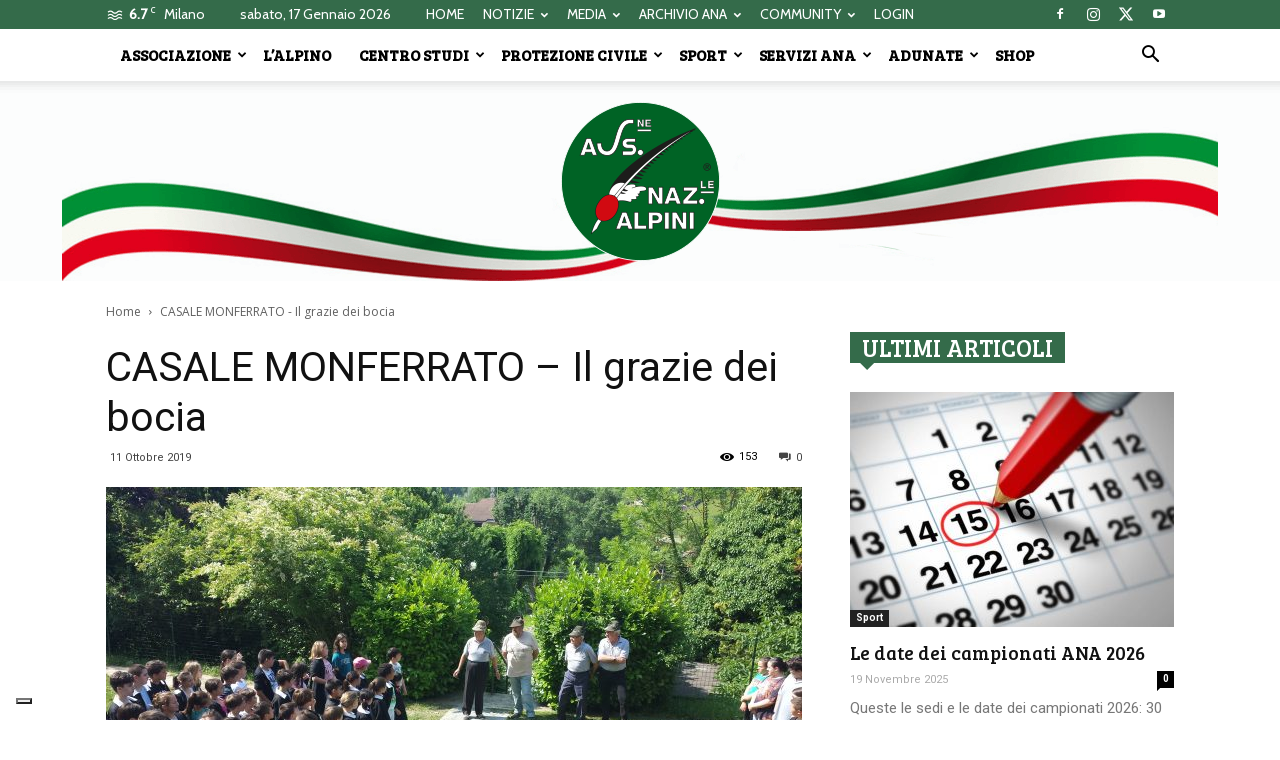

--- FILE ---
content_type: text/html; charset=UTF-8
request_url: https://www.ana.it/wp-admin/admin-ajax.php?td_theme_name=Newspaper&v=8.8.1
body_size: 34
content:
{"119492":153}

--- FILE ---
content_type: application/javascript
request_url: https://www.ana.it/wp-content/plugins/revslider/public/assets/js/rs6.min.js?ver=6.3.3
body_size: 85317
content:
/*!

  - Slider Revolution 6.3.2 JavaScript Plugin -

..........................xXXXXX.................
................. xXXXXX..xXXXXX..xXXXXX.........
..................xXXXXX..xXXXXX..xXXXXX.........
..........xXXXXX..xXXXXX..xXXXXX..xXXXXX.........
..........xXXXXX..xXXXXX..xXXXXX..xXXXXX.........
..........xXXXXX..xXXXXX..xXXXXX..xXXXXX.........
..........xXXXXX..xXXXXX..xXXXXX..xXXXXX.........
..........xXXXXX..xXXXXX..xXXXXX..xXXXXX.........
.........,xXXXXX..xXXXXX..xXXXXX..xXXXXX.........
.........,xXXXXX..xXXXXX..xXXXXX..xXXXXX.........
.........,xXXXXX..xXXXXX..xXXXXX..xXXXXX.........
..........xXXXXX..xXXXXX..xXXXXX..xXXXXX.........
.....................xxxxxxxxxxxxxxxxxxx.........
.....................xxxxxxxxxxxxxxxxxxx.........
.....................xxxxxxxxxxxxxxxxxxx.........

				VERSION: 6.3.2
			   DATE: 2020-12-01
    @author: Krisztian Horvath, ThemePunch OHG.


UPDATES AND DOCS AT: 
https://www.themepunch.com/support-center
			
GET LICENSE AT: 
https://www.themepunch.com/links/slider_revolution_wordpress_regular_license

LICENSE:
Copyright (c) 2009-2019, ThemePunch. All rights reserved.
This work is subject to the terms at https://www.themepunch.com/links/slider_revolution_wordpress_regular_license (Regular / Extended)

*/
!function(e,t){"use strict";var i;window.RSANYID=window.RSANYID===t?[]:window.RSANYID,window.RSANYID_sliderID=window.RSANYID_sliderID===t?[]:window.RSANYID_sliderID,e.fn.extend({revolution:function(s){return this.each(function(){i=e.fn.revolution;for(var n=document.getElementsByClassName("rs-p-wp-fix");n[0];)n[0].parentNode.removeChild(n[0]);this.id!==t?(i[l]={anyid:[]},this.id=i.revCheckIDS(l,this,!0)):this.id="rs_module_"+Math.round(1e7*Math.random());var l=this.id,d=i.clone(s);i[l]=W(s),i[l].ignoreHeightChange=a&&"fullscreen"===i[l].sliderLayout&&i[l].ignoreHeightChange,i[l].option_export=d,i[l].anyid=[],i[l]._Lshortcuts={},i[l].computedStyle={},i[l].c=e(this),i[l].cpar=i[l].c.parent(),i[l].canvas=i[l].c.find("rs-slides"),i[l].caches={calcResponsiveLayersList:[],contWidthManager:{}},window.RSBrowser=window.RSBrowser===t?i.get_browser():window.RSBrowser,i.setIsIOS(),i[l].noDetach=i[l].BUG_ie_clipPath="Edge"===window.RSBrowser||"IE"===window.RSBrowser,i.getByTag=r(),i[l].indexhelper=0,i[l].fullScreenOffsetResult=0,i[l].level=0,i[l].rtl=e("body").hasClass("rtl"),i[l]._L=i[l]._L===t?{}:i[l]._L,i[l].emptyObject="{}",i[l].dimensionReCheck={},i.globalListener===t&&i.pageHandler(l),i[l].stopAfterLoops!=t&&i[l].stopAfterLoops>-1?i[l].looptogo=i[l].stopAfterLoops:i[l].looptogo="disabled",window.T=i[l],i[l].BUG_safari_clipPath="Safari"===i.get_browser()&&i.get_browser_version()>"12",i[l].minHeight="fullwidth"===i[l].sliderLayout?0:i[l].minHeight!=t&&""!==i[l].minHeight?parseInt(i[l].minHeight,0):0,i[l].minHeight=i[l].minHeight===t?0:i[l].minHeight,i[l].isEdge="Edge"===i.get_browser(),o(l),i.updateVisibleArea(l),H(l),window.requestAnimationFrame(function(){if("fullscreen"===i[l].sliderLayout){var e=i.getFullscreenOffsets(l);0!==e&&i[l].cpar.height(i.getWinH(l)-e)}i[l].cpar[0].style.visibility="visible"}),"hero"==i[l].sliderType&&i[l].c.find("rs-slide").each(function(t){t>0&&e(this).remove()}),i[l].navigation.use="hero"!==i[l].sliderType&&("carousel"==i[l].sliderType||i[l].navigation.keyboardNavigation||"on"==i[l].navigation.mouseScrollNavigation||"carousel"==i[l].navigation.mouseScrollNavigation||i[l].navigation.touch.touchenabled||i[l].navigation.arrows.enable||i[l].navigation.bullets.enable||i[l].navigation.thumbnails.enable||i[l].navigation.tabs.enable),i[l].c.find("rs-bgvideo").each(function(){"RS-BGVIDEO"!==this.tagName||this.id!==t&&""!==this.id||(this.id="rs-bg-video-"+Math.round(1e6*Math.random()))}),tpGS.force3D="auto",!0===i[l].modal.useAsModal&&-1===i.RS_prioList.indexOf(l)&&(i.RS_toInit[l]=!1,i.RS_prioList.push(l)),i.RS_killedlist!==t&&-1!==i.RS_killedlist.indexOf(l)&&(i.RS_toInit[l]=!1,i.RS_prioList.push(l)),!0===i.RS_prioListFirstInit&&!0!==i[l].modal.useAsModal&&-1===i.RS_prioList.indexOf(l)&&(i.RS_toInit[l]=!1,i.RS_prioList.push(l)),i.initNextRevslider(l)})},getRSJASONOptions:function(e){console.log(JSON.stringify(i[e].option_export))},getRSVersion:function(e){var t,i,a=window.SliderRevolutionVersion;if(!e){for(var r in t=i="---------------------------------------------------------\n",t+="    Currently Loaded Slider Revolution & SR Modules :\n"+i,a)a.hasOwnProperty(r)&&(t+=a[r].alias+": "+a[r].ver+"\n");t+=i}return e?a:t},revremoveslide:function(t){return this.each(function(){var a=this.id;if(!(t<0||t>i[a].slideamount)&&i[a]&&i[a].slides.length>0&&(t>0||t<=i[a].slides.length)){var r=i.gA(i[a].slides[t],"key");i[a].slideamount=i[a].slideamount-1,i[a].realslideamount=i[a].realslideamount-1,n("rs-bullet",r,a),n("rs-tab",r,a),n("rs-thumb",r,a),e(i[a].slides[t]).remove(),i[a].thumbs=s(i[a].thumbs,t),i.updateNavIndexes&&i.updateNavIndexes(a),t<=i[a].pr_active_key&&(i[a].pr_active_key=i[a].pr_active_key-1)}})},revaddcallback:function(e){return this.each(function(){i[this.id]&&(i[this.id].callBackArray===t&&(i[this.id].callBackArray=[]),i[this.id].callBackArray.push(e))})},revgetparallaxproc:function(){if(i[this[0].id])return i[this[0].id].scrollproc},revdebugmode:function(){},revscroll:function(t){return this.each(function(){var i=e(this);e("body,html").animate({scrollTop:i.offset().top+i.height()-t+"px"},{duration:400})})},revredraw:function(){return this.each(function(){h(this.id,t,!0)})},revkill:function(){return this.each(function(){var a=this.id;i[a].c.data("conthover",1),i[a].c.data("conthoverchanged",1),i[a].c.trigger("revolution.slide.onpause"),i[a].tonpause=!0,i[a].c.trigger("stoptimer"),i[a].sliderisrunning=!1;var r="updateContainerSizes."+i[a].c.attr("id");i.window.unbind(r),tpGS.gsap.killTweensOf(i[a].c.find("*"),!1),tpGS.gsap.killTweensOf(i[a].c,!1),i[a].c.unbind("hover, mouseover, mouseenter,mouseleave, resize"),i[a].c.find("*").each(function(){var i=e(this);i.unbind("on, hover, mouseenter,mouseleave,mouseover, resize,restarttimer, stoptimer"),i.off("on, hover, mouseenter,mouseleave,mouseover, resize"),i.data("mySplitText",null),i.data("ctl",null),i.data("tween")!=t&&i.data("tween").kill(),i.data("pztl")!=t&&i.data("pztl").kill(),i.data("timeline_out")!=t&&i.data("timeline_out").kill(),i.data("timeline")!=t&&i.data("timeline").kill(),i.remove(),i.empty(),i=null}),tpGS.gsap.killTweensOf(i[a].c.find("*"),!1),tpGS.gsap.killTweensOf(i[a].c,!1),i[a].progressC.remove();try{i[a].c.closest(".rev_slider_wrapper").detach()}catch(e){}try{i[a].c.closest("rs-fullwidth-wrap").remove()}catch(e){}try{i[a].c.closest("rs-module-wrap").remove()}catch(e){}try{i[a].c.remove()}catch(e){}i[a].cpar.detach(),i[a].c.html(""),i[a].c=null,delete i[a],i.RS_prioList.splice(i.RS_prioList.indexOf(a),1),i.RS_toInit[a]=!1,i.RS_killedlist=i.RS_killedlist===t?[]:i.RS_killedlist,-1===i.RS_killedlist.indexOf(a)&&i.RS_killedlist.push(a)})},revpause:function(){return this.each(function(){var a=e(this);a!=t&&a.length>0&&e("body").find("#"+a.attr("id")).length>0&&(a.data("conthover",1),a.data("conthoverchanged",1),a.trigger("revolution.slide.onpause"),i[this.id].tonpause=!0,a.trigger("stoptimer"))})},revresume:function(){return this.each(function(){if(i[this.id]!==t){var a=e(this);a.data("conthover",0),a.data("conthoverchanged",1),a.trigger("revolution.slide.onresume"),i[this.id].tonpause=!1,a.trigger("starttimer")}})},revmodal:function(a){var r=this instanceof e?this[0]:this,o=r.id;i[r.id]!==t&&i.revModal(o,a)},revstart:function(){var a=this instanceof e?this[0]:this;return i[a.id]===t?(console.log("Slider is Not Existing"),!1):i[a.id].sliderisrunning||!0===i[a.id].initEnded?(console.log("Slider Is Running Already"),!1):(i[a.id].c=e(a),i[a.id].canvas=i[a.id].c.find("rs-slides"),u(a.id),!0)},revnext:function(){return this.each(function(){i[this.id]!==t&&i.callingNewSlide(this.id,1,"carousel"===i[this.id].sliderType)})},revprev:function(){return this.each(function(){i[this.id]!==t&&i.callingNewSlide(this.id,-1,"carousel"===i[this.id].sliderType)})},revmaxslide:function(){return e(this).find("rs-slide").length},revcurrentslide:function(){if(i[e(this)[0].id]!==t)return parseInt(i[e(this)[0].id].pr_active_key,0)+1},revlastslide:function(){return e(this).find("rs-slide").length},revshowslide:function(e){return this.each(function(){i[this.id]!==t&&e!==t&&i.callingNewSlide(this.id,"to"+(e-1))})},revcallslidewithid:function(e){return this.each(function(){i[this.id]!==t&&i.callingNewSlide(this.id,e,"carousel"===i[this.id].sliderType)})}}),i=e.fn.revolution,e.extend(!0,i,{isNumeric:function(e){return!isNaN(parseFloat(e))&&isFinite(e)},trim:function(e){return e!==t&&null!==e&&"string"==typeof e?e.trim():e},pageHandler:function(r){i.globalListener=!0,i.window=e(window),i.document=e(document),i.RS_toInit={},i.RS_prioList=[],i.RS_swapping=[],i.RS_swapList={},window.isSafari11===t&&(window.isSafari11=i.isSafari11()),a&&window.addEventListener("orientationchange",function(){i.getWindowDimension(!1),setTimeout(function(){i.getWindowDimension(!0)},400)}),(navigator===t||null===navigator||"object"!=typeof navigator||navigator.maxTouchPoints<=1)&&window.addEventListener("resize",i.getWindowDimension),i.getWindowDimension(!1),i.stickySupported=!1,"IE"!==window.RSBrowser&&(i.stickySupported=!0),i.checkParrentOverflows(r);var o=i.getByTag(document,"RS-MODULE");for(var s in o)o.hasOwnProperty(s)&&(i.RS_toInit[o[s].id]=!1,i.RS_prioList.push(o[s].id));i.nextSlider=r,i.RS_prioListFirstInit=!0},checkParrentOverflows:function(e){window.requestAnimationFrame(function(){for(var t=i[e].cpar[0];t.parentNode&&!1!==i.stickySupported;){if("RS-MODULE-WRAP"!==t.tagName&&"RS-FULLWIDTH-WRAP"!==t.tagName&&"RS-MODULE-WRAP"!==t.tagName&&-1===t.className.indexOf("wp-block-themepunch-revslider")){var a=window.getComputedStyle(t);i.stickySupported="hidden"!==a.overflow&&"hidden"!==a.overflowX&&"hidden"!==a.overflowY}t=t.parentNode}})},initNextRevslider:function(e){i.RS_prioList[0]===e&&!1===i.RS_toInit[e]?(i.RS_toInit[e]="waiting",c(e),setTimeout(function(){i.initNextRevslider(e)},19)):i.RS_prioList[0]===e&&"waiting"===i.RS_toInit[e]?setTimeout(function(){i.initNextRevslider(e)},19):i.RS_prioList[0]===e&&!0===i.RS_toInit[e]?(i.RS_prioList.shift(),0!==i.RS_prioList.length&&setTimeout(function(){i.initNextRevslider(e)},19)):i.RS_prioList[0]!==e&&!1===i.RS_toInit[e]?setTimeout(function(){i.initNextRevslider(e)},19):0===i.RS_prioList.length&&!0===i.RS_toInit[e]&&c(e)},scrollTicker:function(e){1!=i.scrollTickerAdded&&(i.slidersToScroll=[],i.scrollTickerAdded=!0,a?(tpGS.gsap.ticker.fps(150),tpGS.gsap.ticker.add(function(){i.generalObserver()})):document.addEventListener("scroll",function(e){i.scrollRaF===t&&(i.scrollRaF=requestAnimationFrame(i.generalObserver.bind(this,!0)))},{passive:!0})),i.slidersToScroll.push(e),i.generalObserver(a)},generalObserver:function(e,a){for(var r in i.scrollRaF&&(i.scrollRaF=cancelAnimationFrame(i.scrollRaF)),i.lastwindowheight=i.lastwindowheight||i.winH,i.scrollY=window.scrollY,i.slidersToScroll)i.slidersToScroll.hasOwnProperty(r)&&i.scrollHandling(i.slidersToScroll[r],e,t,a)},enterViewPort:function(a,r){!0!==i[a].started?(i[a].started=!0,setTimeout(function(){O(a),"hero"!==i[a].sliderType&&i.manageNavigation&&i[a].navigation.use&&!0===i[a].navigation.createNavigationDone&&i.manageNavigation(a),i[a].slideamount>1&&B(a),setTimeout(function(){i[a]!==t&&(i[a].revolutionSlideOnLoaded=!0,i[a].c.trigger("revolution.slide.onloaded"))},50)},i[a].startDelay),i[a].startDelay=0,window.requestAnimationFrame(function(){m(a)})):(i[a].waitForCountDown&&(B(a),i[a].waitForCountDown=!1),"playing"!=i[a].sliderlaststatus&&i[a].sliderlaststatus!=t||i[a].c.trigger("starttimer"),i[a].lastplayedvideos!=t&&i[a].lastplayedvideos.length>0&&e.each(i[a].lastplayedvideos,function(e,t){i.playVideo(t,a)}))},leaveViewPort:function(a){i[a].sliderlaststatus=i[a].sliderstatus,i[a].c.trigger("stoptimer"),i[a].playingvideos!=t&&i[a].playingvideos.length>0&&(i[a].lastplayedvideos=e.extend(!0,[],i[a].playingvideos),i[a].playingvideos&&e.each(i[a].playingvideos,function(e,t){i[a].leaveViewPortBasedStop=!0,i.stopVideo&&i.stopVideo(t,a)}))},scrollHandling:function(e,a,r,o){if(i[e]!==t){var s=i[e].topc!==t?i[e].topc[0].getBoundingClientRect():0===i[e].canv.height?i[e].cpar[0].getBoundingClientRect():i[e].c[0].getBoundingClientRect();s.hheight=0===s.height?0===i[e].canv.height?i[e].module.height:i[e].canv.height:s.height,i[e].scrollproc=s.top<0||s.hheight>i.lastwindowheight&&s.top<i.lastwindowheight?s.top/s.hheight:s.bottom>i.lastwindowheight?(s.bottom-i.lastwindowheight)/s.hheight:0;var n=Math.max(0,1-Math.abs(i[e].scrollproc));i[e].viewPort.enable&&("%"===i[e].viewPort.vaType[i[e].level]&&(i[e].viewPort.visible_area[i[e].level]<=n||n>=0&&n<=1&&i[e].sbtimeline.fixed)||"px"===i[e].viewPort.vaType[i[e].level]&&(s.top<=0&&s.bottom>=i.lastwindowheight||s.top>=0&&s.bottom<=i.lastwindowheight||s.top>=0&&s.top<i.lastwindowheight-i[e].viewPort.visible_area[i[e].level]||s.bottom>=i[e].viewPort.visible_area[i[e].level]&&s.bottom<i.lastwindowheight)?i[e].inviewport||(i[e].inviewport=!0,i.enterViewPort(e,!0),i[e].c.trigger("enterviewport")):i[e].inviewport&&(i[e].inviewport=!1,i.leaveViewPort(e),i[e].c.trigger("leftviewport"))),i[e].inviewport&&(i.callBackHandling&&i.callBackHandling(e,"parallax","start"),requestAnimationFrame(function(){"fullscreen"===i[e].sliderLayout&&i.getFullscreenOffsets(e)}),i.parallaxProcesses(e,s,o,r),i.callBackHandling&&i.callBackHandling(e,"parallax","end"))}},clone:function(e,i){if(i===t&&e===t)return{};return function e(i,a){var r=Array.isArray(i)?[]:{};for(var o in i)i.hasOwnProperty(o)&&(i[o]!==t&&"object"==typeof i[o]&&a?r[o]=e(i[o],!0):i[o]!==t&&(r[o]=i[o]));return r}(e,i)},closest:function(e,t){return e&&(t(e)?e:i.closest(e.parentNode,t))},closestNode:function(e,t){return i.closest(e,function(e){return e.nodeName===t})},closestClass:function(e,t){return i.closest(e,function(e){return(" "+e.className+" ").indexOf(" "+t+" ")>=0})},getWinH:function(e){return i[e].ignoreHeightChange?i.mobileWinH:i.winH},getWindowDimension:function(e){!1===e?(i.winWAll=window.innerWidth,i.winWSbar=document.documentElement.clientWidth,a?(i.zoom=i.winWSbar/i.winWAll,i.winW=1!==i.zoom?i.winWSbar*i.zoom:Math.min(i.winWAll,i.winWSbar),i.winH=1!==i.zoom?window.innerHeight*i.zoom:window.innerHeight,i.scrollBarWidth=0):(i.scrollBarWidth=i.winWAll-i.winWSbar,i.winW=Math.min(i.winWAll,i.winWSbar),i.winH=window.innerHeight),a&&i.winH>125&&(i.lastwindowheight!==t&&Math.abs(i.lastwindowheight-i.winH)<125?i.mobileWinH=i.lastwindowheight:i.mobileWinH=i.winH)):clearTimeout(i.windowDimenstionDelay),i.windowDimenstionDelay=setTimeout(function(){i.winWAll=window.innerWidth,i.winWSbar=document.documentElement.clientWidth,a?(i.zoom=i.winWSbar/i.winWAll,i.RS_px_ratio=window.devicePixelRatio||window.screen.availWidth/document.documentElement.clientWidth,i.winW=1!==i.zoom?i.winWSbar*i.zoom:Math.min(i.winWAll,i.winWSbar),i.winH=1!==i.zoom?window.innerHeight*i.zoom:window.innerHeight,i.scrollBarWidth=0):(i.scrollBarWidth=i.winWAll-i.winWSbar,i.winW=Math.min(i.winWAll,i.winWSbar),i.winH=window.innerHeight),a&&i.winH>125&&(i.lastwindowheight!==t&&Math.abs(i.lastwindowheight-i.winH)<125?i.mobileWinH=i.lastwindowheight:i.mobileWinH=i.winH),!1!==e&&i.document.trigger("updateContainerSizes")},100)},sA:function(e,t,i){e&&e.setAttribute&&e.setAttribute("data-"+t,i)},gA:function(e,i,a){return e===t?t:e.hasAttribute&&e.hasAttribute("data-"+i)&&e.getAttribute("data-"+i)!==t&&null!==e.getAttribute("data-"+i)?e.getAttribute("data-"+i):a!==t?a:t},iWA:function(e,a){return i[e].justifyCarousel?"static"===a?i[e].carousel.wrapwidth:i[e].carousel.slide_widths[a!==t?a:i[e].carousel.focused]:i[e].gridwidth[i[e].level]},iHE:function(e,t){return i[e].useFullScreenHeight?i[e].canv.height:Math.max(i[e].currentRowsHeight,i[e].gridheight[i[e].level])},updateFixedScrollTimes:function(e){!0===i[e].sbtimeline.set&&!0===i[e].sbtimeline.fixed&&"auto"!==i[e].sliderLayout&&(i[e].sbtimeline.rest=i[e].duration-i[e].sbtimeline.fixEnd,i[e].sbtimeline.time=i[e].duration-(i[e].sbtimeline.fixStart+i[e].sbtimeline.rest),i[e].sbtimeline.extended=i[e].sbtimeline.time/10)},addSafariFix:function(e){!0===window.isSafari11&&!0!==i[e].safari3dFix&&(i[e].safari3dFix=!0,i[e].c[0].className+=" safarifix")},showModalCover:function(a,r,o){switch(o){case"show":var s;if(r.spin!==t&&"off"!==r.spin&&(s=i.buildSpinner(a,"spinner"+r.spin,r.spinc,"modalspinner")),r.bg!==t&&!1!==r.bg&&"false"!==r.bg&&"transparent"!==r.bg){var n=e('<rs-modal-cover data-alias="'+r.alias+'" data-rid="'+a+'" id="'+a+'_modal_bg" style="display:none;opacity:0;background:'+r.bg+'"></rs-modal-cover>');e("body").append(n),r.speed=parseFloat(r.speed),r.speed=r.speed>200?r.speed/1e3:r.speed,r.speed=Math.max(Math.min(3,r.speed),.3),tpGS.gsap.to(n,r.speed,{display:"block",opacity:1,ease:"power3.inOut"}),i.isModalOpen=!0,s!==t&&n.append(s)}else s!==t&&i[a].c.append(s);break;case"hide":(n=e('rs-modal-cover[data-alias="'+r.alias+'"] .modalspinner'))!==t&&n.length>0?n.remove():i[a].c.find(".modalspinner").remove()}},revModal:function(a,r){if(a!==t&&i[a]!==t&&"clicked"!==i[a].modal.closeProtection){if(!0===i[a].modal.closeProtection)return i[a].modal.closeProtection,void setTimeout(function(){i[a].modal.closeProtection=!1,i.revModal(a,r)},750);switch(r.mode){case"show":if(!0===i[a].modal.isLive)return;i[a].modal.isLive=!0,r.slide=r.slide===t?"to0":r.slide,i[a].modal.bodyclass!==t&&i[a].modal.bodyclass.length>=0&&document.body.classList.add(i[a].modal.bodyclass),tpGS.gsap.to(i[a].modal.bg,i[a].modal.coverSpeed,{display:"block",opacity:1,ease:"power3.inOut"}),tpGS.gsap.set(i[a].modal.c,{display:"auto"===i[a].sliderLayout?"inline-block":"block",opacity:0}),i[a].cpar.removeClass("hideallscrollbars"),tpGS.gsap.set(i[a].cpar,{display:"block",opacity:1});var o={a:0};i.isModalOpen=!0,tpGS.gsap.fromTo(o,i[a].modal.coverSpeed/5,{a:0},{a:10,ease:"power3.inOut",onComplete:function(){i.openModalId=a,i[a].sliderisrunning?i.callingNewSlide(a,r.slide):("to0"!==r.slide&&(i[a].startWithSlideKey=r.slide),u(a))}}),tpGS.gsap.fromTo([i[a].modal.c],.01,{opacity:0},{opacity:1,delay:i[a].modal.coverSpeed/4,ease:"power3.inOut",onComplete:function(){}}),window.overscrollhistory=document.body.style.overflow,setTimeout(function(){document.body.style.overflow="hidden"},250),i.getWindowDimension();break;case"close":i.openModalId=t,R(a),document.body.style.overflow=window.overscrollhistory,i[a].cpar.addClass("hideallscrollbars"),i[a].modal.bodyclass!==t&&i[a].modal.bodyclass.length>=0&&document.body.classList.remove(i[a].modal.bodyclass),tpGS.gsap.to(i[a].modal.bg,i[a].modal.coverSpeed,{display:"none",opacity:0,ease:"power3.inOut"}),tpGS.gsap.to(i[a].modal.c,i[a].modal.coverSpeed/6.5,{display:"none",delay:i[a].modal.coverSpeed/4,opacity:0,onComplete:function(){tpGS.gsap.set(i[a].cpar,{display:"none",opacity:0}),i.document.trigger("revolution.all.resize"),i.getWindowDimension(),i.isModalOpen=!1}}),i[a].modal.closeProtection=!0,setTimeout(function(){i[a].modal.isLive=!1,i[a].modal.closeProtection=!1},750);break;case"init":if(window.RS_60_MODALS=window.RS_60_MODALS===t?[]:window.RS_60_MODALS,-1===e.inArray(i[a].modal.alias,window.RS_60_MODALS)&&window.RS_60_MODALS.push(i[a].modal.alias),i[a].modal.listener===t&&(i[a].modal.c=e("#"+a+"_modal"),!1!==i[a].modal.cover&&"false"!==i[a].modal.cover||(i[a].modal.coverColor="transparent"),i[a].modal.bg=e('rs-modal-cover[data-alias="'+r.alias+'"]'),i[a].modal.bg!==t&&0!==i[a].modal.bg.length||(i[a].modal.bg=e('<rs-modal-cover style="display:none;opacity:0;background:'+i[a].modal.coverColor+'" data-rid="'+a+'" id="'+a+'_modal_bg"></rs-modal-cover>'),"auto"===i[a].sliderLayout&&i[a].modal.cover?e("body").append(i[a].modal.bg):i[a].modal.c.append(i[a].modal.bg)),i[a].modal.c[0].className+="rs-modal-"+i[a].sliderLayout,i[a].modal.calibration={left:"auto"===i[a].sliderLayout?"center"===i[a].modal.horizontal?"50%":"left"===i[a].modal.horizontal?"0px":"auto":"0px",right:"auto"===i[a].sliderLayout?"center"===i[a].modal.horizontal?"auto":"left"===i[a].modal.horizontal?"auto":"0px":"0px",top:"auto"===i[a].sliderLayout||"fullwidth"===i[a].sliderLayout?"middle"===i[a].modal.vertical?"50%":"top"===i[a].modal.vertical?"0px":"auto":"0px",bottom:"auto"===i[a].sliderLayout||"fullwidth"===i[a].sliderLayout?"middle"===i[a].modal.vertical?"auto":"top"===i[a].modal.vertical?"auto":"0px":"0px",y:("auto"===i[a].sliderLayout||"fullwidth"===i[a].sliderLayout)&&"middle"===i[a].modal.vertical?"-50%":0,x:"auto"===i[a].sliderLayout&&"center"===i[a].modal.horizontal?"-50%":0},"-50%"===i[a].modal.calibration.y&&(i[a].modal.calibration.filter="blur(0px)"),tpGS.gsap.set(i[a].modal.c,"auto"===i[a].sliderLayout||"fullscreen"===i[a].sliderLayout?e.extend(!0,i[a].modal.calibration,{opacity:0,display:"none"}):{opacity:0,display:"none"}),"fullwidth"===i[a].sliderLayout&&tpGS.gsap.set(i[a].modal.c.find("rs-module-wrap"),i[a].modal.calibration),i.document.on("RS_OPENMODAL_"+i[a].modal.alias,function(e,t){i.revModal(a,{mode:"show",slide:t})}),i.document.on("click","rs-modal-cover",function(){i.revModal(i.gA(this,"rid"),{mode:"close"})}),i[a].modal.listener=!0,i[a].modal.trigger!==t)){var s,n=i[a].modal.trigger.split(";");for(o in i[a].modal.trigger={},n)if(n.hasOwnProperty(o))switch((s=n[o].split(":"))[0]){case"t":i[a].modal.trigger.time=parseInt(s[1],0);break;case"s":i[a].modal.trigger.scroll=s[1];break;case"so":i[a].modal.trigger.scrollo=parseInt(s[1],0);break;case"e":i[a].modal.trigger.event=s[1]}if(i[a].modal.trigger.time!==t&&0!==i[a].modal.trigger.time&&setTimeout(function(){i.document.trigger("RS_OPENMODAL_"+i[a].modal.alias)},i[a].modal.trigger.time),i[a].modal.trigger.scrollo!==t||i[a].modal.trigger.scroll!==t){i[a].modal.trigger.scroll!==t&&e(i[a].modal.trigger.scroll)[0]!==t&&(i[a].modal.trigger.scroll=e(i[a].modal.trigger.scroll)[0]);var l=function(){if(i[a].modal.trigger.scroll!==t)var e=i[a].modal.trigger.scroll.getBoundingClientRect();(i[a].modal.trigger.scroll!==t&&Math.abs(e.top+(e.bottom-e.top)/2-i.getWinH(a)/2)<50||i[a].modal.trigger.scrollo!==t&&Math.abs(i[a].modal.trigger.scrollo-(i.scrollY!==t?i.scrollY:window.scrollY))<100)&&(i.document.trigger("RS_OPENMODAL_"+i[a].modal.alias),document.removeEventListener("scroll",l))};document.addEventListener("scroll",l,{id:a,passive:!0})}i[a].modal.trigger.event!==t&&i.document.on(i[a].modal.trigger.event,function(){i.document.trigger("RS_OPENMODAL_"+i[a].modal.alias)})}}}},smartConvertDivs:function(e){var t="";if("string"==typeof e&&e.indexOf("#")>=0){var i=e.split(","),a=i.length-1;for(var r in i)t="string"==typeof i[r]&&"#"===i[r][0]?t+i[r][1]/i[r][3]*100+"%"+(r<a?",":""):t+i[r]+(r<a?",":"")}else t=e;return t},revToResp:function(e,i,a,r){if((e=e===t?a:e)!==t){if(r=r===t?",":r,"boolean"!=typeof e&&("object"!=typeof e||Array.isArray(e))){try{e=e.replace(/[[\]]/g,"").replace(/\'/g,"").split(r)}catch(e){}for(e=Array.isArray(e)?e:[e];e.length<i;)e[e.length]=e[e.length-1]}return e}},loadImages:function(a,r,o,s){if(a!==t&&0!==a.length){var n=[];if(Array.isArray(a))for(var l in a)a.hasOwnProperty(l)&&a[l]!==t&&n.push(a[l]);else n.push(a);for(var d in n)if(n.hasOwnProperty(d)){var c=n[d].querySelectorAll("img, rs-sbg, .rs-svg");for(var l in c)if(c.hasOwnProperty(l)){var p=g(c[l],t,r),u=p!==t?p:i.gA(c[l],"svg_src")!=t?i.gA(c[l],"svg_src"):c[l].src===t?e(c[l]).data("src"):c[l].src,m=i.gA(c[l],"svg_src")!=t?"svg":"img";u!==t&&i[r].loadqueue!==t&&0==i[r].loadqueue.filter(function(e){return e.src===u}).length&&i[r].loadqueue.push({src:u,index:l,starttoload:e.now(),type:m||"img",prio:o,progress:c[l].complete&&u===c[l].src?"loaded":"prepared",static:s,width:c[l].complete&&u===c[l].src?c[l].width:t,height:c[l].complete&&u===c[l].src?c[l].height:t})}}S(r)}},waitForCurrentImages:function(r,o,s){if(r!==t&&0!==r.length&&i[o]!==t){var n=!1,l=[];if(Array.isArray(r))for(var d in r)r.hasOwnProperty(d)&&r[d]!==t&&l.push(r[d]);else l.push(r);for(var c in l)if(l.hasOwnProperty(c)){var p=l[c].querySelectorAll("img, rs-sbg, .rs-svg");for(d in p)if(p.hasOwnProperty(d)&&"length"!==d&&!(p[d].className.indexOf("rs-pzimg")>=0)){var u=e(p[d]).data(),m=g(p[d],t,o),h=m!==t?m:i.gA(p[d],"svg_src")!=t?i.gA(p[d],"svg_src"):p[d].src===t?u.src:p[d].src,f=i.getLoadObj(o,h);if(i.sA(p[d],"src-rs-ref",h),u.loaded===t&&f!==t&&f.progress&&"loaded"==f.progress){if(p[d].src=f.src,"img"==f.type){if(u.slidebgimage){-1==f.src.indexOf("images/transparent.png")&&-1==f.src.indexOf("assets/transparent.png")||u.bgcolor===t?p[d].style.backgroundImage='url("'+f.src+'")':u.bgcolor!==t&&(p[d].style.background=u.bgcolor),i.sA(l[c],"owidth",f.width),i.sA(l[c],"oheight",f.height);var v=i.getByTag(l[c],"RS-SBG-WRAP");if(v.length>0&&(i.sA(v[0],"owidth",f.width),i.sA(v[0],"oheight",f.height)),"carousel"===i[o].sliderType){var y=e(v),b=i.getSlideIndex(o,i.gA(l[c],"key"));y.data("panzoom")===t||i[o].panzoomTLs!==t&&i[o].panzoomTLs[b]!==t||i.startPanZoom(y,o,0,b,"prepare")}}}else"svg"==f.type&&"loaded"==f.progress&&(p[d].innerHTML=f.innerHTML);u.loaded=!0}f&&f.progress&&f.progress.match(/inprogress|inload|prepared/g)&&(!f.error&&e.now()-f.starttoload<3e3?n=!0:(f.progress="failed",f.reported_img||(f.reported_img=!0,console.log(h+"  Could not be loaded !")))),1!=i[o].youtubeapineeded||window.YT&&YT.Player!=t||(n=T("youtube",o)),1!=i[o].vimeoapineeded||window.Vimeo||(n=T("vimeo",o))}}!a&&i[o].audioqueue&&i[o].audioqueue.length>0&&e.each(i[o].audioqueue,function(t,i){i.status&&"prepared"===i.status&&e.now()-i.start<i.waittime&&(n=!0)}),e.each(i[o].loadqueue,function(t,i){!0===i.static&&("loaded"!=i.progress&&"done"!==i.progress||"failed"===i.progress)&&("failed"!=i.progress||i.reported?!i.error&&e.now()-i.starttoload<5e3?n=!0:i.reported||(i.reported=L(i.src,i.error)):i.reported=L(i.src,i.error))}),n?tpGS.gsap.delayedCall(.02,i.waitForCurrentImages,[r,o,s]):s!==t&&tpGS.gsap.delayedCall(1e-4,s)}},updateVisibleArea:function(e){for(var a in i[e].viewPort.visible_area=i.revToResp(i[e].viewPort.visible_area,i[e].rle,"0px"),i[e].viewPort.vaType=new Array(4),i[e].viewPort.visible_area)i[e].viewPort.visible_area.hasOwnProperty(a)&&(i.isNumeric(i[e].viewPort.visible_area[a])&&(i[e].viewPort.visible_area[a]+="%"),i[e].viewPort.visible_area[a]!==t&&(i[e].viewPort.vaType[a]=i[e].viewPort.visible_area[a].indexOf("%")>=0?"%":"px"),i[e].viewPort.visible_area[a]=parseInt(i[e].viewPort.visible_area[a],0),i[e].viewPort.visible_area[a]="%"==i[e].viewPort.vaType[a]?i[e].viewPort.visible_area[a]/100:i[e].viewPort.visible_area[a])},observeFonts:function(e,a,r){r=r===t?0:r,i.fonts===t&&(i.fonts={},i.monoWidth=l("monospace"),i.sansWidth=l("sans-serif"),i.serifWidth=l("serif")),r++;var o=i.fonts[e];!0!==i.fonts[e]&&(i.fonts[e]=i.monoWidth!==l(e+",monospace")||i.sansWidth!==l(e+",sans-serif")||i.serifWidth!==l(e+",serif")),100===r||(!1===o||o===t)&&!0===i.fonts[e]?(l(e+",monospace",!0),l(e+",sans-serif",!0),l(e+",serif",!0),a()):setTimeout(function(){i.observeFonts(e,a,r)},19)},getversion:function(){return"Slider Revolution 6.3.2"},currentSlideIndex:function(e){return i[e].pr_active_key},iOSVersion:function(){return!!(navigator.userAgent.match(/iPhone/i)||navigator.userAgent.match(/iPod/i)||navigator.userAgent.match(/iPad/i))&&navigator.userAgent.match(/OS 4_\d like Mac OS X/i)},setIsIOS:function(){i.isIOS=/iPad|iPhone|iPod/.test(navigator.userAgent)&&!window.MSStream||"MacIntel"===navigator.platform&&void 0!==navigator.standalone},isIE:function(){if(i.isIERes===t){var a=e('<div style="display:none;"/>').appendTo(e("body"));a.html("\x3c!--[if IE 8]><a>&nbsp;</a><![endif]--\x3e"),i.isIERes=a.find("a").length,a.remove()}return i.isIERes},is_mobile:function(){var e=["android","webos","iphone","ipad","blackberry","Android","webos","iPod","iPhone","iPad","Blackberry","BlackBerry"],i=!1;if(window.orientation!==t)i=!0;else for(var a in e)e.hasOwnProperty(a)&&(i=!!(i||navigator.userAgent.split(e[a]).length>1)||i);return i},is_android:function(){var e=["android","Android"],t=!1;for(var i in e)e.hasOwnProperty(i)&&(t=!!(t||navigator.userAgent.split(e[i]).length>1)||t);return t},callBackHandling:function(t,a,r){i[t].callBackArray&&e.each(i[t].callBackArray,function(e,t){t&&t.inmodule&&t.inmodule===a&&t.atposition&&t.atposition===r&&t.callback&&t.callback.call()})},get_browser:function(){var e,t=navigator.userAgent,i=t.match(/(opera|chrome|safari|firefox|msie|trident(?=\/))\/?\s*(\d+)/i)||[];return/trident/i.test(i[1])?(e=/\brv[ :]+(\d+)/g.exec(t)||[],"IE"):"Chrome"===i[1]&&null!=(e=t.match(/\b(OPR|Edge)\/(\d+)/))?e[1].replace("OPR","Opera"):(i=i[2]?[i[1],i[2]]:[navigator.appName,navigator.appVersion,"-?"],null!=(e=t.match(/version\/(\d+)/i))&&i.splice(1,1,e[1]),i[0])},get_browser_version:function(){var e,t=navigator.appName,i=navigator.userAgent,a=i.match(/(edge|opera|chrome|safari|firefox|msie)\/?\s*(\.?\d+(\.\d+)*)/i);return a&&null!=(e=i.match(/version\/([\.\d]+)/i))&&(a[2]=e[1]),(a=a?[a[1],a[2]]:[t,navigator.appVersion,"-?"])[1]},isFirefox:function(e){return i[e].isFirefox=i[e].isFirefox===t?"Firefox"===i.get_browser():i[e].isFirefox,i[e].isFirefox},isSafari11:function(){return"safari"===i.trim(i.get_browser().toLowerCase())&&parseFloat(i.get_browser_version())>=11},isWebkit:function(){var e=/(webkit)[ \/]([\w.]+)/.exec(navigator.userAgent.toLowerCase());return e&&e[1]&&"webkit"===e[1]},isIE11:function(){return i.IE11=i.IE11===t?!!navigator.userAgent.match(/Trident.*rv\:11\./):i.IE11,i.IE11},deepLink:function(e,a){var r;if(a!==t&&a.length<9)if(a.split("slide").length>1&&-1==a.indexOf("slider")){var o=parseInt(a.split("slide")[1],0);i.isNumeric(parseInt(o,0))&&((o=parseInt(o,0))<1&&(o=1),o>i[e].slideamount&&(o=i[e].slideamount),r=o)}else for(var s in i[e].slides)i[e].slides.hasOwnProperty(s)&&i.gA(i[e].slides[s],"deeplink")==a&&(r=parseInt(s)+1);return r},getHorizontalOffset:function(e,t){var i=d(e,".outer-left"),a=d(e,".outer-right");return"left"==t?i:"right"==t?a:"all"==t?{left:i,right:a,both:i+a,inuse:i+a!=0}:i+a},getComingSlide:function(e,a){var r=i[e].pr_next_key!==t?i[e].pr_next_key:i[e].pr_processing_key!==t?i[e].pr_processing_key:i[e].pr_active_key,o=0;if(o=0,i[e].pr_active_slide!==t&&"true"==i.gA(i[e].pr_active_slide[0],"not_in_nav")&&(r=i[e].pr_lastshown_key),a!==t&&i.isNumeric(a)||a!==t&&a.match(/to/g))o=1===a||-1===a?parseInt(r,0)+a<0?i[e].slideamount-1:parseInt(r,0)+a>=i[e].slideamount?0:parseInt(r,0)+a:(a=i.isNumeric(a)?a:parseInt(a.split("to")[1],0))<0?0:a>i[e].slideamount-1?i[e].slideamount-1:a;else if(a)for(var s in i[e].slides)i[e].slides.hasOwnProperty(s)&&(o=i[e].slides&&i[e].slides[s]&&i.gA(i[e].slides[s],"key")===a?s:o);return{nindex:o,aindex:r}},callingNewSlide:function(e,a,r){var o=i.getComingSlide(e,a);i[e].pr_next_key=o.nindex,i[e].sdir=i[e].pr_next_key<i[e].pr_active_key?1:0,r&&i[e].carousel!==t&&(i[e].carousel.focused=i[e].pr_next_key),i[e].ctNavElement?i[e].ctNavElement=!1:i[e].c.trigger("revolution.nextslide.waiting"),(i[e].started&&o.aindex===i[e].pr_next_key&&o.aindex===i[e].pr_lastshown_key||i[e].pr_next_key!==o.aindex&&-1!=i[e].pr_next_key&&i[e].pr_lastshown_key!==t)&&O(e,r)},getLoadObj:function(e,a){var r=i[e].loadqueue!==t&&i[e].loadqueue.filter(function(e){return e.src===a})[0];return r===t?{src:a}:r},getResponsiveLevel:function(e){var t=9999,a=0,r=0,o=0;if(i[e].responsiveLevels&&i[e].responsiveLevels.length)for(var s in i[e].responsiveLevels)i[e].responsiveLevels.hasOwnProperty(s)&&(i.winWAll<i[e].responsiveLevels[s]&&(0==a||a>parseInt(i[e].responsiveLevels[s]))&&(t=parseInt(i[e].responsiveLevels[s]),o=parseInt(s),a=parseInt(i[e].responsiveLevels[s])),i.winWAll>i[e].responsiveLevels[s]&&a<i[e].responsiveLevels[s]&&(a=parseInt(i[e].responsiveLevels[s]),r=parseInt(s)));return a<t?r:o},getSizeMultpilicator:function(e,t,a){var r={h:0,w:0};return i[e].justifyCarousel?r.h=r.w=1:(r.w=a.width/i[e].gridwidth[i[e].level],r.h=a.height/i[e].gridheight[i[e].level],r.w=isNaN(r.w)?1:r.w,r.h=isNaN(r.h)?1:r.h,1==i[e].enableUpscaling?r.h=r.w:(r.h>r.w?r.h=r.w:r.w=r.h,(r.h>1||r.w>1)&&(r.w=1,r.h=1))),r},updateDims:function(e,a){var r=i[e].pr_processing_key||i[e].pr_active_key||0,o=i[e].pr_active_key||0,s=i[e].modal!==t&&i[e].modal.useAsModal,n=s?i.winWAll:i.winW,l=!1;if(i[e].redraw=i[e].redraw===t?{}:i[e].redraw,i[e].module=i[e].module===t?{}:i[e].module,i[e].canv=i[e].canv===t?{}:i[e].canv,i[e].content=i[e].content===t?{}:i[e].content,i[e].drawUpdates={c:{},cpar:{},canv:{}},"carousel"==i[e].sliderType?i[e].module.margins={top:parseInt(i[e].carousel.padding_top||0,0),bottom:parseInt(i[e].carousel.padding_bottom||0,0)}:i[e].module.margins={top:0,bottom:0},i[e].module.paddings===t&&(i[e].module.paddings={top:parseInt(i[e].cpar.css("paddingTop"),0)||0,bottom:parseInt(i[e].cpar.css("paddingBottom"),0)||0}),i[e].blockSpacing!==t?(i[e].block={bottom:i[e].blockSpacing.bottom!==t?parseInt(i[e].blockSpacing.bottom[i[e].level],0):0,top:i[e].blockSpacing.top!==t?parseInt(i[e].blockSpacing.top[i[e].level],0):0,left:i[e].blockSpacing.left!==t?parseInt(i[e].blockSpacing.left[i[e].level],0):0,right:i[e].blockSpacing.right!==t?parseInt(i[e].blockSpacing.right[i[e].level],0):0},i[e].block.hor=i[e].block.left+i[e].block.right,i[e].block.ver=i[e].block.top+i[e].block.bottom):i[e].block===t&&(i[e].block={top:0,left:0,right:0,bottom:0,hor:0,ver:0}),i[e].blockSpacing!==t){var d={paddingLeft:i[e].block.left,paddingRight:i[e].block.right,marginTop:i[e].block.top,marginBottom:i[e].block.bottom},c=JSON.stringify(d);d!==i[e].emptyObject&&c!==i[e].caches.setsizeBLOCKOBJ&&(tpGS.gsap.set(i[e].blockSpacing.block,d),i[e].caches.setsizeBLOCKOBJ=c,l=!0)}if(i[e].levelForced=i[e].level=i.getResponsiveLevel(e),i[e].rowHeights=i.getRowHeights(e),i[e].aratio=i[e].gridheight[i[e].level]/i[e].gridwidth[i[e].level],i[e].module.width="auto"===i[e].sliderLayout||1==i[e].disableForceFullWidth?i[e].cpar.width():n-i[e].block.hor,i[e].outNavDims=i.getOuterNavDimension(e),i[e].canv.width=i[e].module.width-i[e].outNavDims.horizontal-(s?i.scrollBarWidth:0),s&&"auto"===i[e].sliderLayout&&(i[e].canv.width=Math.min(i[e].gridwidth[i[e].level],n)),"fullscreen"===i[e].sliderLayout||i[e].infullscreenmode){var p=i.getWinH(e)-i.getFullscreenOffsets(e);i[e].canv.height=Math.max(i[e].rowHeights.cur,Math.max(p-i[e].outNavDims.vertical,i[e].minHeight)),o!==r&&(i[e].currentSlideHeight=Math.max(i[e].rowHeights.last,Math.max(p-i[e].outNavDims.vertical,i[e].minHeight)),i[e].redraw.maxHeightOld=!0),i[e].drawUpdates.c.height="100%"}else i[e].canv.height=i[e].keepBPHeight?i[e].gridheight[i[e].level]:Math.round(i[e].canv.width*i[e].aratio),i[e].canv.height=i[e].autoHeight?i[e].canv.height:Math.min(i[e].canv.height,i[e].gridheight[i[e].level]),i[e].canv.height=Math.max(Math.max(i[e].rowHeights.cur,i[e].canv.height),i[e].minHeight),i[e].drawUpdates.c.height=i[e].canv.height;i[e].module.height=i[e].canv.height,"fullwidth"!=i[e].sliderLayout||i[e].autoHeight||(i[e].drawUpdates.c.maxHeight=0!=i[e].maxHeight?Math.min(i[e].canv.height,i[e].maxHeight):i[e].canv.height),i[e].CM=i.getSizeMultpilicator(e,i[e].enableUpscaling,{width:i[e].canv.width,height:i[e].canv.height}),i[e].content.width=i[e].gridwidth[i[e].level]*i[e].CM.w,i[e].content.height=Math.round(Math.max(i[e].rowHeights.cur,i[e].gridheight[i[e].level]*i[e].CM.h));var g=i[e].module.margins.top+i[e].module.margins.bottom+i[e].outNavDims.vertical+i[e].canv.height+i[e].module.paddings.top+i[e].module.paddings.bottom;i[e].drawUpdates.cpar.height=g,i[e].drawUpdates.cpar.width="auto"===i[e].sliderLayout?"auto":i[e].module.width,"auto"===i[e].sliderLayout||"fullscreen"===i[e].sliderLayout&&!0===i[e].disableForceFullWidth||i[e].rsFullWidthWrap===t?"fullscreen"==i[e].sliderLayout&&1==i[e].disableForceFullWidth&&(i[e].drawUpdates.cpar.left=0):i[e].drawUpdates.cpar.left=0-Math.ceil(i[e].rsFullWidthWrap.offset().left-(i[e].outNavDims.left+i[e].block.left)),i[e].sbtimeline.set&&i[e].sbtimeline.fixed?(i[e].sbtimeline.extended===t&&i.updateFixedScrollTimes(e),i[e].forcerHeight=2*g+i[e].sbtimeline.extended):i[e].forcerHeight=g,i[e].forcerHeight!==i[e].caches.setsizeForcerHeight&&i[e].forcer!==t&&(i[e].caches.setsizeForcerHeight=i[e].forcerHeight,l=!0,i[e].redraw.forcer=!0),i[e].drawUpdates.c.width=i[e].canv.width,"auto"===i[e].sliderLayout&&(i[e].drawUpdates.c.left=i[e].outNavDims.left),i[e].drawUpdates.c!==i[e].emptyObject&&JSON.stringify(i[e].drawUpdates.c)!==i[e].caches.setsizeCOBJ&&(i[e].caches.setsizeCOBJ=JSON.stringify(i[e].drawUpdates.c),l=!0,i[e].redraw.c=!0),i[e].drawUpdates.cpar!==i[e].emptyObject&&JSON.stringify(i[e].drawUpdates.cpar)!==i[e].caches.setsizeCPAROBJ&&(i[e].caches.setsizeCPAROBJ=JSON.stringify(i[e].drawUpdates.cpar),l=!0,i[e].redraw.cpar=!0),s&&"auto"===i[e].sliderLayout&&i[e].caches.canWidth!==i[e].canv.width&&(i[e].caches.canWidth=i[e].canv.width,l=!0,i[e].redraw.modalcanvas=!0),i[e].slayers&&i[e].slayers.length>0&&i[e].outNavDims.left!==i[e].caches.outNavDimsLeft&&"fullwidth"!=i[e].sliderLayout&&"fullscreen"!=i[e].sliderLayout&&(i[e].caches.outNavDimsLeft=i[e].outNavDims.left,i[e].redraw.slayers=!0),s&&i[e].modal.calibration!==t&&"middle"===i[e].modal.vertical&&(i[e].modal.calibration.top=i.getWinH(e)<g?"0%":"50%",i[e].modal.calibration.y=i.getWinH(e)<g?"0px":"-50%","fullwidth"===i[e].sliderLayout&&(l=!0,i[e].redraw.modulewrap=!0)),i[e].gridOffsetWidth=(i[e].module.width-i[e].gridwidth[i[e].level])/2,i[e].gridOffsetHeight=(i[e].module.height-i[e].gridheight[i[e].level])/2,i[e].caches.curRowsHeight=i[e].currentRowsHeight=i[e].rowHeights.cur,i[e].caches.moduleWidth=i[e].width=i[e].module.width,i[e].caches.moduleHeight=i[e].height=i[e].module.height,i[e].caches.canWidth=i[e].conw=i[e].canv.width,i[e].caches.canHeight=i[e].conh=i[e].canv.height,i[e].bw=i[e].CM.w,i[e].bh=i[e].CM.h,i[e].caches.outNavDimsLeft=i[e].outNavDims.left,window.requestAnimationFrame(function(){i[e].redraw.forcer&&tpGS.gsap.set(i[e].forcer,{height:i[e].forcerHeight}),i[e].redraw.c&&tpGS.gsap.set(i[e].c,i[e].drawUpdates.c),i[e].redraw.cpar&&tpGS.gsap.set(i[e].cpar,i[e].drawUpdates.cpar),i[e].redraw.modalcanvas&&tpGS.gsap.set([i[e].modal.c,i[e].canvas],{width:i[e].canv.width}),i[e].redraw.maxHeightOld&&(i[e].slides[o].style.maxHeight=i[e].currentSlideHeight!==i[e].canv.height?i[e].currentSlideHeight+"px":"none"),i[e].redraw.slayers&&tpGS.gsap.set(i[e].slayers,{left:i[e].outNavDims.left}),i[e].redraw.modulewrap&&tpGS.gsap.set(i[e].modal.c.find("rs-module-wrap"),i[e].modal.calibration),!0!==i[e].navigation.initialised&&"prepared"===a&&("hero"!==i[e].sliderType&&i.createNavigation&&i[e].navigation.use&&!0!==i[e].navigation.createNavigationDone&&i.createNavigation(e),i.resizeThumbsTabs&&i.resizeThumbsTabs&&i[e].navigation.use&&i.resizeThumbsTabs(e)),i[e].rebuildProgressBar&&C(e),i[e].redraw={}});var u=i[e].inviewport&&(i[e].heightInLayers!==t&&i[e].module.height!==i[e].heightInLayers||i[e].widthInLayers!==t&&i[e].module.width!==i[e].widthInLayers);return"ignore"!==a&&u&&(i[e].heightInLayers=t,i[e].widthInLayers=t,i[e].pr_next_key!==t?i.animateTheLayers({slide:i[e].pr_next_key,id:e,mode:"rebuild",caller:"swapSlideProgress_1"}):i[e].pr_processing_key!==t?i.animateTheLayers({slide:i[e].pr_processing_key,id:e,mode:"rebuild",caller:"swapSlideProgress_2"}):i[e].pr_active_key!==t&&i.animateTheLayers({slide:i[e].pr_active_key,id:e,mode:"rebuild",caller:"swapSlideProgress_3"}),l=!0),l&&"ignore"!==a&&i.requestLayerUpdates(e,"enterstage"),l},getSlideIndex:function(e,t){var a=!1;for(var r in i[e].slides){if(!i[e].slides.hasOwnProperty(r)||!1!==a)continue;a=i.gA(i[e].slides[r],"key")===t?r:a}return!1===a?0:a},loadUpcomingContent:function(e){if("smart"==i[e].lazyType){var t=[],a=parseInt(i.getSlideIndex(e,i.gA(i[e].pr_next_slide[0],"key")),0),r=a-1<0?i[e].realslideamount-1:a-1,o=a+1==i[e].realslideamount?0:a+1;r!==a&&t.push(i[e].slides[r]),o!==a&&t.push(i[e].slides[o]),t.length>0&&(i.loadImages(t,e,2),i.waitForCurrentImages(t,e,function(){}))}},getFullscreenOffsets:function(a){var r=0;if(i[a].fullScreenOffsetContainer!=t){var o=(""+i[a].fullScreenOffsetContainer).split(",");for(var s in o)o.hasOwnProperty(s)&&(r+=e(o[s]).outerHeight(!0)||0)}return i[a].fullScreenOffset!=t&&(!i.isNumeric(i[a].fullScreenOffset)&&i[a].fullScreenOffset.split("%").length>1?r+=i.getWinH(a)*parseInt(i[a].fullScreenOffset,0)/100:i.isNumeric(parseInt(i[a].fullScreenOffset,0))&&(r+=parseInt(i[a].fullScreenOffset,0)||0)),i[a].fullScreenOffsetResult=r,r},unToggleState:function(e){if(e!==t)for(var i=0;i<e.length;i++)try{document.getElementById(e[i]).classList.remove("rs-tc-active")}catch(e){}},toggleState:function(e){if(e!==t)for(var i=0;i<e.length;i++)try{document.getElementById(e[i]).classList.add("rs-tc-active")}catch(e){}},swaptoggleState:function(e){if(e!=t&&e.length>0)for(var a=0;a<e.length;a++){var r=document.getElementById(e[a]);if(i.gA(r,"toggletimestamp")!==t&&(new Date).getTime()-i.gA(r,"toggletimestamp")<250)return;i.sA(r,"toggletimestamp",(new Date).getTime()),null!==r&&(r.className.indexOf("rs-tc-active")>=0?r.classList.remove("rs-tc-active"):r.classList.add("rs-tc-active"))}},lastToggleState:function(e){var i;if(e!==t)for(var a=0;a<e.length;a++){var r=document.getElementById(e[a]);i=!0===i||null!==r&&r.className.indexOf("rs-tc-active")>=0||i}return i},revCheckIDS:function(a,r){if(i.gA(r,"idcheck")===t){r.id;var o=e.inArray(r.id,window.RSANYID),s=-1;-1!==o&&(s=e.inArray(r.id,i[a].anyid),window.RSANYID_sliderID[o]===a&&-1===s||(r.id=r.id+"_"+Math.round(9999*Math.random()),o=s=-1)),-1===s&&i[a].anyid.push(r.id),-1===o&&(window.RSANYID.push(r.id),window.RSANYID_sliderID.push(a))}return i.sA(r,"idcheck",!0),r.id},buildSpinner:function(i,a,r,o){var s;if("off"!==a){o=o===t?"":o,r=r===t?"#ffffff":r;var n=parseInt(a.replace("spinner",""),10);if(isNaN(n)||n<6){var l='style="background-color:'+r+'"',d=o===t||3!==n&&4!=n?"":l;s=e("<rs-loader "+(o===t||1!==n&&2!=n?"":l)+' class="'+a+" "+o+'"><div '+d+' class="dot1"></div><div '+d+' class="dot2"></div><div '+d+' class="bounce1"></div><div '+d+' class="bounce2"></div><div '+d+' class="bounce3"></div></rs-loader>')}else{var c,p='<div class="rs-spinner-inner"';if(7===n)-1!==r.search("#")?(c=r.replace("#",""),c="rgba("+parseInt(c.substring(0,2),16)+", "+parseInt(c.substring(2,4),16)+", "+parseInt(c.substring(4,6),16)+", "):-1!==r.search("rgb")&&(c=r.substring(r.indexOf("(")+1,r.lastIndexOf(")")).split(",")).length>2&&(c="rgba("+c[0].trim()+", "+c[1].trim()+", "+c[2].trim()+", "),c&&"string"==typeof c&&(p+=' style="border-top-color: '+c+"0.65); border-bottom-color: "+c+"0.15); border-left-color: "+c+"0.65); border-right-color: "+c+'0.15)"');else 12===n&&(p+=' style="background:'+r+'"');p+=">";for(var g=[10,0,4,2,5,9,0,4,4,2][n-6],u=0;u<g;u++)u>0&&(p+=" "),p+='<span style="background:'+r+'"></span>';s=e('<rs-loader class="'+a+" "+o+'">'+(p+="</div>")+"</div></rs-loader>")}return s}},playBGVideos:function(r,o){i[r].pr_next_slide.find("rs-bgvideo").each(function(s){if(a&&!i[r].fallbacks.allowHTML5AutoPlayOnAndroid)return!1;if(!0!==i[r].videos[this.id].waitToSlideTrans||"swapSlideProgress"!==o){var n=e(this);i.resetVideo(n,r,!1,!0),i[r].videoOutAnim!==t&&i[r].videoOutAnim[this.id]!==t&&i[r].videoOutAnim[this.id].pause(),tpGS.gsap.to(n,.01,{autoAlpha:1,ease:"power3.out",onComplete:function(){i.animcompleted(n,r,!0)}})}else{n=e(this);i.resetVideo(n,r,!1,!0)}})},addStaticLayerTo:function(e,t,a){if(i[e].slayers.length<2){var r=document.createElement("rs-static-layers");r.className="rs-stl-"+t,r.appendChild(a[0]),i[e].c[0].appendChild(r),i[e].slayers.push(r)}else i[e].slayers[1].appendChild(a[0])}});var a=i.is_mobile(),r=(i.is_android(),function(){return i.isIE11()?function(e,t){return e.querySelectorAll(t)}:function(e,t){return e.getElementsByTagName(t)}}),o=function(e){i[e].responsiveLevels=i.revToResp(i[e].responsiveLevels,i[e].rle),i[e].visibilityLevels=i.revToResp(i[e].visibilityLevels,i[e].rle),i[e].responsiveLevels[0]=9999,i[e].rle=i[e].responsiveLevels.length||1,i[e].gridwidth=i.revToResp(i[e].gridwidth,i[e].rle),i[e].gridheight=i.revToResp(i[e].gridheight,i[e].rle),i[e].editorheight!==t&&(i[e].editorheight=i.revToResp(i[e].editorheight,i[e].rle)),i.updateDims(e)},s=function(t,i){var a=[];return e.each(t,function(e,t){e!=i&&a.push(t)}),a},n=function(t,a,r){i[r].c.find(t).each(function(){var t=e(this);t.data("key")===a&&t.remove()})},l=function(e,a){if(i["rsfont_"+e]==t&&(i["rsfont_"+e]=document.createElement("span"),i["rsfont_"+e].innerHTML=Array(100).join("wi"),i["rsfont_"+e].style.cssText=["position:absolute","width:auto","font-size:128px","left:-99999px"].join(" !important;"),i["rsfont_"+e].style.fontFamily=e,document.body.appendChild(i["rsfont_"+e])),a===t)return i["rsfont_"+e].clientWidth;document.body.removeChild(i["rsfont_"+e])},d=function(t,i){var a=0;return t.find(i).each(function(){var t=e(this);!t.hasClass("tp-forcenotvisible")&&a<t.outerWidth()&&(a=t.outerWidth())}),a},c=function(r){if(r===t||i[r]===t||i[r].c===t)return!1;if(i[r].cpar!==t&&i[r].cpar.data("aimg")!=t&&("enabled"==i[r].cpar.data("aie8")&&i.isIE(8)||"enabled"==i[r].cpar.data("amobile")&&a))i[r].c.html('<img class="tp-slider-alternative-image" src="'+i[r].cpar.data("aimg")+'">');else{window._rs_firefox13=!1,window._rs_ie=window._rs_ie===t?!e.support.opacity:window._rs_ie,window._rs_ie9=window._rs_ie9===t?9==document.documentMode:window._rs_ie9;var o=e.fn.jquery.split("."),s=parseFloat(o[0]),n=parseFloat(o[1]);1==s&&n<7&&i[r].c.html('<div style="text-align:center; padding:40px 0px; font-size:20px; color:#992222;"> The Current Version of jQuery:'+o+" <br>Please update your jQuery Version to min. 1.7 in Case you wish to use the Revolution Slider Plugin</div>"),s>1&&(window._rs_ie=!1),i[r].realslideamount=i[r].slideamount=0;var l=i.getByTag(i[r].canvas[0],"RS-SLIDE"),d=[];for(var c in i[r].notInNav=[],i[r].slides=[],l)l.hasOwnProperty(c)&&("on"==i.gA(l[c],"hsom")&&a?d.push(l[c]):(i.gA(l[c],"invisible")||1==i.gA(l[c],"invisible")?i[r].notInNav.push(l[c]):(i[r].slides.push(l[c]),i[r].slideamount++),i[r].realslideamount++,i.sA(l[c],"originalindex",i[r].realslideamount),i.sA(l[c],"origindex",i[r].realslideamount-1)));for(c in d)d.hasOwnProperty(c)&&d[c].remove();for(c in i[r].notInNav)i[r].notInNav.hasOwnProperty(c)&&(i.sA(i[r].notInNav[c],"not_in_nav",!0),i[r].canvas[0].appendChild(i[r].notInNav[c]));if(i[r].canvas.css({visibility:"visible"}),i[r].slayers=i[r].c.find("rs-static-layers"),i[r].slayers.length>0&&i.sA(i[r].slayers[0],"key","staticlayers"),!0===i[r].modal.useAsModal&&(i[r].cpar.wrap('<rs-modal id="'+i[r].c[0].id+'_modal"></rs-modal>'),i[r].modal.c=e(i.closestNode(i[r].cpar[0],"RS-MODAL")),i[r].modal.c.appendTo(e("body")),i[r].modal!==t&&i[r].modal.alias!==t&&i.revModal(r,{mode:"init"})),1==i[r].waitForInit||1==i[r].modal.useAsModal)return i.RS_toInit!==t&&(i.RS_toInit[r]=!0),i[r].c.trigger("revolution.slide.waitingforinit"),void(i[r].waitingForInit=!0);window.requestAnimationFrame(function(){u(r)}),i[r].initEnded=!0}},p=function(){e("body").data("rs-fullScreenMode",!e("body").data("rs-fullScreenMode")),e("body").data("rs-fullScreenMode")&&setTimeout(function(){i.window.trigger("resize")},200)},g=function(e,a,r){return i.gA(e,"lazyload")!==t?i.gA(e,"lazyload"):i[r].lazyloaddata!==t&&i[r].lazyloaddata.length>0&&i.gA(e,i[r].lazyloaddata)!==t?i.gA(e,i[r].lazyloaddata):i.gA(e,"lazy-src")!==t?i.gA(e,"lazy-src"):i.gA(e,"lazy-wpfc-original-src")!==t?i.gA(e,"lazy-wpfc-original-src"):i.gA(e,"lazy")!==t?i.gA(e,"lazy"):a},u=function(r){if(i[r]!==t){if(i[r].sliderisrunning=!0,!0!==i[r].noDetach&&i[r].c.detach(),i[r].shuffle){for(var o=i[r].canvas.find("rs-slide:first-child"),s=i.gA(o[0],"firstanim"),n=0;n<i[r].slideamount;n++)i[r].canvas.find("rs-slide:eq("+Math.round(Math.random()*i[r].slideamount)+")").prependTo(i[r].canvas);i.sA(i[r].canvas.find("rs-slide:first-child")[0],"firstanim",s)}i[r].slides=i.getByTag(i[r].canvas[0],"RS-SLIDE"),i[r].thumbs=new Array(i[r].slides.length),i[r].slots=4,i[r].firststart=1,i[r].loadqueue=[],i[r].syncload=0;var l=0,d="carousel"===i[r].sliderType&&i[r].carousel.border_radius!==t?parseInt(i[r].carousel.border_radius,0):0;for(var c in i[r].slides)if(i[r].slides.hasOwnProperty(c)&&"length"!==c){var u=i[r].slides[c],m=i.getByTag(u,"IMG")[0];i.gA(u,"key")===t&&i.sA(u,"key","rs-"+Math.round(999999*Math.random()));var f={params:Array(12),id:i.gA(u,"key"),src:i.gA(u,"thumb")!==t?i.gA(u,"thumb"):g(m,m!==t?m.src:t,r)};i.gA(u,"title")===t&&i.sA(u,"title",""),i.gA(u,"description")===t&&i.sA(u,"description",""),f.params[0]={from:RegExp("\\{\\{title\\}\\}","g"),to:i.gA(u,"title")},f.params[1]={from:RegExp("\\{\\{description\\}\\}","g"),to:i.gA(u,"description")};for(var y=1;y<=10;y++)i.gA(u,"p"+y)!==t?f.params[y+1]={from:RegExp("\\{\\{param"+y+"\\}\\}","g"),to:i.gA(u,"p"+y)}:f.params[y+1]={from:RegExp("\\{\\{param"+y+"\\}\\}","g"),to:""};if(i[r].thumbs[l]=e.extend({},!0,f),d>0&&tpGS.gsap.set(u,{borderRadius:d+"px"}),i.gA(u,"link")!=t||i.gA(u,"linktoslide")!==t){var b=i.gA(u,"link")!==t?i.gA(u,"link"):"slide",w="slide"!=b?"no":i.gA(u,"linktoslide"),_=i.gA(u,"seoz");if(w!=t&&"no"!=w&&"next"!=w&&"prev"!=w)for(var x in i[r].slides)i[r].slides.hasOwnProperty(x)&&parseInt(i.gA(i[r].slides[x],"origindex"),0)+1==i.gA(u,"linktoslide")&&(w=i.gA(i[r].slides[x],"key"));e(u).prepend('<rs-layer class="rs-layer slidelink" id="rs_slidelink_'+Math.round(1e5*Math.random())+'" data-zindex="'+("back"===_?0:"front"===_?95:_!==t?parseInt(_,0):100)+'" dataxy="x:c;y:c" data-dim="w:100%;h:100%" data-basealign="slide"'+("no"==w?"slide"==b||a?"":"  data-actions='o:click;a:simplelink;target:"+(i.gA(u,"target")||"_self")+";url:"+b+";'":"  data-actions='"+("scroll_under"===w?"o:click;a:scrollbelow;offset:100px;":"prev"===w?"o:click;a:jumptoslide;slide:prev;d:0.2;":"next"===w?"o:click;a:jumptoslide;slide:next;d:0.2;":"o:click;a:jumptoslide;slide:"+w+";d:0.2;")+"'")+" data-frame_1='e:power3.inOut;st:100;sp:100' data-frame_999='e:power3.inOut;o:0;st:w;sp:100'>"+(a?"<a "+("slide"!=b?("_blank"===i.gA(u,"target")?'rel="noopener" ':"")+'target="'+(i.gA(u,"target")||"_self")+'" href="'+b+'"':"")+"><span></span></a>":"")+"</rs-layer>")}l++}if(i[r].simplifyAll&&(i.isIE(8)||i.iOSVersion())&&(i[r].c.find(".rs-layer").each(function(){var t=e(this);t.removeClass("customin customout").addClass("fadein fadeout"),t.data("splitin",""),t.data("speed",400)}),i[r].c.find("rs-slide").each(function(){var t=e(this);t.data("transition","fade"),t.data("masterspeed",500),t.data("slotamount",1),(t.find(".rev-slidebg")||t.find(">img").first()).data("panzoom",null)})),window._rs_desktop=window._rs_desktop===t?!navigator.userAgent.match(/(iPhone|iPod|iPad|Android|BlackBerry|BB10|mobi|tablet|opera mini|nexus 7)/i):window._rs_desktop,i[r].autoHeight="fullscreen"==i[r].sliderLayout||i[r].autoHeight,"fullwidth"!=i[r].sliderLayout||i[r].autoHeight||i[r].c.css({maxHeight:i[r].gridheight[i[r].level]+"px"}),"auto"==i[r].sliderLayout||null!==i.closestNode(i[r].c[0],"RS-FULLWIDTH-WRAP")||"fullscreen"===i[r].sliderLayout&&1==i[r].disableForceFullWidth)i[r].topc=i[r].cpar;else{var k=i[r].cpar[0].style.marginTop,S=i[r].cpar[0].style.marginBottom;k=k===t||""===k?"":"margin-top:"+k+";",S=S===t||""===S?"":"margin-bottom:"+S+";",i[r].rsFullWidthWrap=i[r].topc=e('<rs-fullwidth-wrap id="'+i[r].c[0].id+'_forcefullwidth" style="'+k+S+'"></rs-fullwidth-wrap>'),i[r].forcer=e('<rs-fw-forcer style="height:'+(i[r].forcerHeight===t?i[r].cpar.height():i[r].forcerHeight)+'px"></rs-fw-forcer>'),i[r].topc.append(i[r].forcer),i[r].topc.insertBefore(i[r].cpar),i[r].cpar.detach(),i[r].cpar.css({marginTop:"0px",marginBottom:"0px",position:"absolute"}),i[r].cpar.prependTo(i[r].topc)}if(i[r].forceOverflow&&i[r].topc[0].classList.add("rs-forceoverflow"),"carousel"===i[r].sliderType&&!0!==i[r].overflowHidden&&i[r].c.css({overflow:"visible"}),0!==i[r].maxHeight&&tpGS.gsap.set([i[r].cpar,i[r].c,i[r].topc],{maxHeight:i[r].maxHeight+"px"}),i[r].fixedOnTop&&tpGS.gsap.set(i[r].blockSpacing!==t&&i[r].blockSpacing.block!==t?i[r].blockSpacing.block:i[r].topc,{position:"fixed",top:"0px",left:"0px",pointerEvents:"none",zIndex:5e3}),i[r].shadow!==t&&i[r].shadow>0&&i[r].cpar.addClass("tp-shadow"+i[r].shadow).append('<div class="tp-shadowcover" style="background-color:'+i[r].cpar.css("backgroundColor")+";background-image:"+i[r].cpar.css("backgroundImage")+'"></div>'),i.updateDims(r,"prepared"),!i[r].c.hasClass("revslider-initialised")){i[r].c[0].classList.add("revslider-initialised"),i[r].c[0].id=i[r].c[0].id===t?"revslider-"+Math.round(1e3*Math.random()+5):i[r].c[0].id,i.revCheckIDS(r,i[r].c[0]),i[r].origcd=parseInt(i[r].duration,0),i[r].scrolleffect._L=[],i[r].sbas=i[r].sbas===t?{}:i[r].sbas,i[r].layers=i[r].layers||{},i[r].sortedLayers=i[r].sortedLayers||{};var L=i[r].c[0].querySelectorAll("rs-layer, rs-row, rs-column, rs-group,  rs-bgvideo, .rs-layer");for(var T in L)if(L.hasOwnProperty(T)){var R,O,A=e(L[T]),I=A.data();if(I.startclasses=L[T].className,I.startclasses=I.startclasses===t||null===I.startclasses?"":I.startclasses,I.animationonscroll=!!i[r].sbtimeline.set&&i[r].sbtimeline.layers,I.animationonscroll=!0===I.animationonscroll||"true"==I.animationonscroll,I.filteronscroll=!!i[r].scrolleffect.set&&i[r].scrolleffect.layers,I.pxundermask=I.startclasses.indexOf("rs-pxmask")>=0&&"off"!==i[r].parallax.type&&I.startclasses.indexOf("rs-pxl-")>=0,I.noPevents=I.startclasses.indexOf("rs-noevents")>=0,I.sba)for(var y in R=I.sba.split(";"))R.hasOwnProperty(y)&&("t"==(O=R[y].split(":"))[0]&&(I.animationonscroll=O[1],"false"==O[1]&&(I.animOnScrollForceDisable=!0)),"e"==O[0]&&(I.filteronscroll=O[1]),"so"==O[0]&&(I.scrollBasedOffset=parseInt(O[1])/1e3));if("true"!=I.animationonscroll&&1!=I.animationonscroll||(I.startclasses+=" rs-sba",A[0].className+=" rs-sba"),I.startclasses.indexOf("rs-layer-static")>=0&&i.handleStaticLayers&&i.handleStaticLayers(A,r),"RS-BGVIDEO"!==A[0].tagName){if(A[0].classList.add("rs-layer"),"column"===I.type&&(I.columnwidth="33.33%",I.verticalalign="top",I.column!==t))for(var C in R=I.column.split(";"))R.hasOwnProperty(C)&&("w"===(O=R[C].split(":"))[0]&&(I.columnwidth=O[1]),"a"===O[0]&&(I.verticalalign=O[1]));var z=I.startclasses.indexOf("slidelink")>=0?"z-index:"+I.zindex+";width:100% !important;height:100% !important;":"",P="column"!==I.type?"":I.verticalalign===t?" vertical-align:top;":" vertical-align:"+I.verticalalign+";",B="row"===I.type||"column"===I.type?"position:relative;":"position:absolute;",M="",G="row"===I.type?"rs-row-wrap":"column"===I.type?"rs-column-wrap":"group"===I.type?"rs-group-wrap":"rs-layer-wrap",H="",F="",W=(I.noPevents,";pointer-events:none");"row"===I.type||"column"===I.type||"group"===I.type?(A[0].classList.remove("tp-resizeme"),"column"===I.type&&(I.width="auto",A[0].group="row",tpGS.gsap.set(A,{width:"auto"}),I.filteronscroll=!1)):(H="display:"+("inline-block"===A[0].style.display?"inline-block":"block")+";",null!==i.closestNode(A[0],"RS-COLUMN")?(A[0].group="column",I.filteronscroll=!1):null!==i.closestNode(A[0],"RS-GROUP-WRAP")&&(A[0].group="group",I.filteronscroll=!1)),I.wrpcls!==t&&(M=M+" "+I.wrpcls),I.wrpid!==t&&(F='id="'+I.wrpid+'"'),A.wrap("<"+G+" "+F+' class="rs-parallax-wrap '+M+'" style="'+P+" "+z+B+H+W+'"><rs-loop-wrap style="'+z+B+H+'"><rs-mask-wrap style="'+z+B+H+'">'+(I.pxundermask?"<rs-px-mask></rs-px-mask>":"")+"</rs-mask-wrap></rs-loop-wrap></"+G+">"),!0!==I.filteronscroll&&"true"!=I.filteronscroll||i[r].scrolleffect._L.push(A.parent()),A[0].id=A[0].id===t?"layer-"+Math.round(999999999*Math.random()):A[0].id,i.revCheckIDS(r,A[0]),I.pxundermask?i[r]._Lshortcuts[A[0].id]={p:e(A[0].parentNode.parentNode.parentNode.parentNode),lp:e(A[0].parentNode.parentNode.parentNode),m:e(A[0].parentNode.parentNode)}:i[r]._Lshortcuts[A[0].id]={p:e(A[0].parentNode.parentNode.parentNode),lp:e(A[0].parentNode.parentNode),m:e(A[0].parentNode)},"column"===I.type&&i[r]._Lshortcuts[A[0].id].p.append('<rs-cbg-mask-wrap><rs-column-bg id="'+A[0].id+'_rs_cbg"></rs-column-bg></rs-cbg-mask-wrap>'),"text"===I.type&&i.getByTag(A[0],"IFRAME").length>0&&(i[r].slideHasIframe=!0,A[0].classList.add("rs-ii-o")),i[r].BUG_safari_clipPath&&"true"!=I.animationonscroll&&1!=I.animationonscroll&&A[0].classList.add("rs-pelock"),A[0].dataset.staticz!==t&&"row"!==I.type&&"row"!==A[0].group&&"column"!==A[0].group&&i.addStaticLayerTo(r,A[0].dataset.staticz,i[r]._Lshortcuts[A[0].id].p)}i.gA(A[0],"actions")&&i.checkActions&&i.checkActions(A,r,i[r]),!i.checkVideoApis||window.rs_addedvim&&window.rs_addedyt||i[r].youtubeapineeded&&i[r].vimeoapineeded||i.checkVideoApis(A,r)}i.checkActions&&i.checkActions(t,r),i[r].c[0].addEventListener("mousedown",function(){if(!0!==i[r].onceClicked&&(i[r].onceClicked=!0,i[r].activeRSSlide!==t&&i[r].slides!==t&&i[r].slides[i[r].activeRSSlide]!==t)){var a=e(i[r].slides[i[r].activeRSSlide]).find("rs-bgvideo");a!==t&&null!==a&&a.length>0&&i.playVideo(a,r)}}),i[r].c[0].addEventListener("mouseenter",function(){i[r].c.trigger("tp-mouseenter"),i[r].overcontainer=!0},{passive:!0}),i[r].c[0].addEventListener("mouseover",function(){i[r].c.trigger("tp-mouseover"),i[r].overcontainer=!0},{passive:!0}),i[r].c[0].addEventListener("mouseleave",function(){i[r].c.trigger("tp-mouseleft"),i[r].overcontainer=!1},{passive:!0}),i[r].c.find(".rs-layer video").each(function(t){var i=e(this);i.removeClass("video-js vjs-default-skin"),i.attr("preload",""),i.css({display:"none"})}),i[r].rs_static_layer=i.getByTag(i[r].c[0],"RS-STATIC-LAYERS"),i.preLoadAudio&&i[r].rs_static_layer.length>0&&i.preLoadAudio(e(i[r].rs_static_layer),r,1),i[r].rs_static_layer.length>0&&(i.loadImages(i[r].rs_static_layer[0],r,0,!0),i.waitForCurrentImages(i[r].rs_static_layer[0],r,function(){i[r]!==t&&i[r].c.find("rs-static-layers img").each(function(){this.src=i.getLoadObj(r,i.gA(this,"src")!=t?i.gA(this,"src"):this.src).src})})),i[r].rowzones=[],i[r].rowzonesHeights=[],i[r].middleZones=[];let a=i.deepLink(r,N("#")[0]);a!==t&&(i[r].startWithSlide=a,i[r].deepLinkListener=!0,window.addEventListener("hashchange",function(){if(!0!==i[r].ignoreDeeplinkChange){let e=i.deepLink(r,N("#")[0]);e!==t&&i.callingNewSlide(r,e,!0)}i[r].ignoreDeeplinkChange=!1})),i[r].loader=i.buildSpinner(r,i[r].spinner,i[r].spinnerclr),i[r].loaderVisible=!0,i[r].c.append(i[r].loader),v(r),("off"!==i[r].parallax.type||i[r].scrolleffect.set||i[r].sbtimeline.set)&&i.checkForParallax&&i.checkForParallax(r),i[r].fallbacks.disableFocusListener||"true"==i[r].fallbacks.disableFocusListener||!0===i[r].fallbacks.disableFocusListener||(i[r].c.addClass("rev_redraw_on_blurfocus"),D());var j=i[r].viewPort;for(var y in"on"===i[r].navigation.mouseScrollNavigation&&(j.enable=!0),i[r].slides)if(i[r].slides.hasOwnProperty(y)){var E=e(i[r].slides[y]);i[r].rowzones[y]=[],i[r].rowzonesHeights[y]=[],i[r].middleZones[y]=[],E.find("rs-zone").each(function(){i[r].rowzones[y].push(e(this)),this.className.indexOf("rev_row_zone_middle")>=0&&i[r].middleZones[y].push(this)}),(j.enable&&i[r].inviewport||!j.enable)&&"all"==i[r].lazyType&&(i.loadImages(E[0],r,y),i.waitForCurrentImages(E[0],r,function(){}))}i[r].srowzones=[],i[r].smiddleZones=[],i[r].slayers&&i[r].slayers.find("rs-zone").each(function(){i[r].srowzones.push(e(this)),this.className.indexOf("rev_row_zone_middle")>=0&&i[r].smiddleZones.push(this)}),"carousel"===i[r].sliderType&&tpGS.gsap.set(i[r].canvas,{scale:1,perspective:1200,transformStyle:"flat",opacity:0}),i[r].c.prependTo(i[r].cpar),e("body").data("rs-fullScreenMode",!1),window.addEventListener("fullscreenchange",p,{passive:!0}),window.addEventListener("mozfullscreenchange",p,{passive:!0}),window.addEventListener("webkitfullscreenchange",p,{passive:!0}),i.document.on("updateContainerSizes."+i[r].c.attr("id"),function(){if(i[r]!==t)return i[r].c!=t&&void(i.updateDims(r,"ignore")&&window.requestAnimationFrame(function(){i.updateDims(r,"ignore"),i[r].fullScreenMode=i.checkfullscreenEnabled(r),i.lastwindowheight=i.getWinH(r),h(r)}))}),j.presize&&(i[r].pr_next_slide=e(i[r].slides[0]),i.loadImages(i[r].pr_next_slide[0],r,0,!0),i.waitForCurrentImages(i[r].pr_next_slide.find(".tp-layers"),r,function(){i.animateTheLayers&&i.animateTheLayers({slide:i[r].pr_next_key,id:r,mode:"preset",caller:"runSlider"})})),("off"!=i[r].parallax.type||i[r].sbtimeline.set||!0===j.enable)&&i.scrollTicker(r),!0!==j.enable&&(i[r].inviewport=!0,i.enterViewPort(r)),i.RS_toInit!==t&&(i.RS_toInit[r]=!0)}}},m=function(e,a){i.winW<i[e].hideSliderAtLimit?(i[e].c.trigger("stoptimer"),!0!==i[e].sliderIsHidden&&(i.sA(i[e].cpar[0],"displaycache","none"!=i[e].cpar.css("display")?i[e].cpar.css("display"):i.gA(i[e].cpar[0],"displaycache")),i[e].cpar.css({display:"none"}),i[e].sliderIsHidden=!0)):(!0===i[e].sliderIsHidden||i[e].sliderIsHidden===t&&i[e].c.is(":hidden"))&&a&&(i[e].cpar[0].style.display=i.gA(i[e].cpar[0],"displaycache")!=t&&"none"!=i.gA(i[e].cpar[0],"displaycache")?i.gA(i[e].cpar[0],"displaycache"):"block",i[e].sliderIsHidden=!1,i[e].c.trigger("restarttimer"),window.requestAnimationFrame(function(){h(e,!0)})),i.hideUnHideNav&&i[e].navigation.use&&i.hideUnHideNav(e)},h=function(e,r,o){if(i[e].c===t)return!1;if(i[e].dimensionReCheck={},i[e].c.trigger("revolution.slide.beforeredraw"),1==i[e].infullscreenmode&&(i[e].minHeight=i.getWinH(e)),a&&(i[e].lastMobileHeight=i.getWinH(e)),o&&i.updateDims(e),!i.resizeThumbsTabs||!0===i.resizeThumbsTabs(e)){if(window.requestAnimationFrame(function(){m(e,!0!==r),C(e)}),i[e].started){if("carousel"==i[e].sliderType&&i.prepareCarousel(e),"standard"===i[e].sliderType&&i[e].mtl!==t&&i.animateSlide({recall:!0,id:e}),"carousel"===i[e].sliderType&&i[e].carCheckconW!=i[e].canv.width&&(clearTimeout(i[e].pcartimer),i[e].pcartimer=setTimeout(function(){i.prepareCarousel(e),i.animateTheLayers({slide:"individual",id:e,mode:"rebuild",caller:"containerResized_1"}),i[e].carCheckconW=i[e].canv.width},100),i[e].lastconw=i[e].canv.width),i.animateTheLayers&&(i[e].pr_processing_key!==t?i.animateTheLayers({slide:i[e].pr_processing_key,id:e,mode:"rebuild",caller:"containerResized_2"}):i[e].pr_active_key!==t&&i.animateTheLayers({slide:i[e].pr_active_key,id:e,mode:"rebuild",caller:"containerResized_3"})),"carousel"===i[e].sliderType)for(var s in i[e].panzoomTLs)i[e].panzoomTLs.hasOwnProperty(s)&&i.startPanZoom(i[e].panzoomBGs[s],e,i[e].panzoomTLs[s].progress(),s,i[e].panzoomTLs[s].isActive()?"play":"reset");else f(e,i[e].pr_active_bg),f(e,i[e].pr_next_bg);clearTimeout(i[e].mNavigTimeout),i.manageNavigation&&(i[e].mNavigTimeout=setTimeout(function(){i.manageNavigation(e)},20))}i.prepareCoveredVideo(e)}i[e].c.trigger("revolution.slide.afterdraw")},f=function(e,a){if(a&&a.data("panzoom")!==t){var r=i.getSlideIndex(e,i.gA(i[e].slides[i[e].pr_active_key],"key"));i.startPanZoom(a,e,i[e].panzoomTLs[r]!==t?i[e].panzoomTLs[r].progress():0,r,"play")}},v=function(a){if(!0!==i[a].noDetach&&i[a].canvas.detach(),i[a].autoHeight&&tpGS.gsap.set([i[a].c,i[a].cpar],{maxHeight:"none"}),tpGS.gsap.set(i[a].canvas,i[a].modal!==t&&i[a].modal.useAsModal?{overflow:"hidden",width:"100%",height:"100%"}:{overflow:"hidden",width:"100%",height:"100%",maxHeight:i[a].autoHeight?"none":i[a].cpar.css("maxHeight")}),"carousel"===i[a].sliderType){var r="margin-top:"+parseInt(i[a].carousel.padding_top||0,0)+"px;";i[a].canvas.css({overflow:"visible"}).wrap('<rs-carousel-wrap style="'+r+'"></rs-carousel-wrap>'),i[a].cpar.prepend("<rs-carousel-space></rs-carousel-space>").append("<rs-carousel-space></rs-carousel-space>"),i.defineCarouselElements(a)}i[a].startWithSlide=i[a].startWithSlide===t?t:Math.max(1,(i[a].sliderType,parseInt(i[a].startWithSlide))),i[a].cpar.css({overflow:"visible"}),i[a].scrolleffect.bgs=[];for(var o=0;o<i[a].slides.length;o++){var s=e(i[a].slides[o]),n=s.find(">img"),l=s.find("rs-bgvideo");n.detach(),l.detach(),(i[a].startWithSlide!=t&&i.gA(i[a].slides[o],"originalindex")==i[a].startWithSlide||i[a].startWithSlide===t&&0==o)&&(i[a].pr_next_key=s.index()),tpGS.gsap.set(s,{width:"100%",height:"100%",overflow:"hidden"}),n.wrap("<rs-sbg-px><rs-sbg-wrap></rs-sbg-wrap></rs-sbg-px>");var d=e(i.closestNode(n[0],"RS-SBG-WRAP")),c=s.data("mediafilter"),p=y(n.data(),a),u=p.bgcolor!==t&&p.bgcolor.indexOf("gradient")>=0,m=p.bgcolor!==t&&p.bgcolor.indexOf("gradient")>=0?"background:"+p.bgcolor+";":"background-color:"+p.bgcolor+";";p.src=n[0].src,p.lazyload=g(n[0],t,a),p.slidebgimage=!0,c="none"===c||c===t?"":c,l.length>0&&(l.addClass("defaultvid").css({zIndex:30}),c!==t&&""!==c&&"none"!==c&&l.addClass(c),l.appendTo(d),p.parallax!=t&&(l.data("parallax",p.parallax),l.data("showcoveronpause","on"),l.data("mediafilter",c))),"none"!=i[a].dottedOverlay&&i[a].dottedOverlay!=t&&d.append('<rs-dotted class="'+i[a].dottedOverlay+'"></rs-dotted>'),m+=(u?"":"background-repeat:"+p.bgrepeat+";background-image:url("+p.src+");background-size:"+p.bgfit+";background-position:"+p.bgposition+";")+"width:100%;height:100%;",m+="standard"===i[a].sliderType||"undefined"===i[a].sliderType?"opacity:0;":"",n.data("mediafilter",c),c=n.data("panzoom")!==t?"":c;var h=e("<rs-sbg "+(p.lazyload!==t?'data-lazyload="'+p.lazyload+'"':"")+' src="'+p.src+'" class="'+c+'" data-bgcolor="'+p.bgcolor+'" style="'+m+'"></rs-sbg>');d.append(h);var f=document.createComment("Runtime Modification - Img tag is Still Available for SEO Goals in Source - "+n.get(0).outerHTML);n.replaceWith(f),d.data(p),h.data(p),i.gA(s[0],"sba")===t&&i.sA(s[0],"sba","");var v={},b=i.gA(s[0],"sba").split(";");for(var w in b)if(b.hasOwnProperty(w)){var _=b[w].split(":");switch(_[0]){case"f":v.f=_[1];break;case"b":v.b=_[1];break;case"g":v.g=_[1];break;case"t":v.s=_[1]}}i.sA(s[0],"scroll-based",!!i[a].sbtimeline.set&&(v.s!==t&&v.s)),i[a].scrolleffect.set?(i[a].scrolleffect.bgs.push({fade:v.f!==t?v.f:!!i[a].scrolleffect.slide&&i[a].scrolleffect.fade,blur:v.b!==t?v.b:!!i[a].scrolleffect.slide&&i[a].scrolleffect.blur,grayscale:v.g!==t?v.g:!!i[a].scrolleffect.slide&&i[a].scrolleffect.grayscale,c:d.wrap("<rs-sbg-effectwrap></rs-sbg-effectwrap>").parent()}),s.prepend(d.parent().parent())):s.prepend(d.parent())}"carousel"===i[a].sliderType?(tpGS.gsap.set(i[a].carousel.wrap,{opacity:0}),i[a].c[0].appendChild(i[a].carousel.wrap[0])):i[a].c[0].appendChild(i[a].canvas[0])},y=function(r,o){r.bg=r.bg===t?"":r.bg;var s=r.bg.split(";"),n={bgposition:"50% 50%",bgfit:"cover",bgrepeat:"no-repeat",bgcolor:"transparent"};for(var l in s)if(s.hasOwnProperty(l)){var d=s[l].split(":"),c=d[0],p=d[1],g="";switch(c){case"p":g="bgposition";break;case"f":g="bgfit";break;case"r":g="bgrepeat";break;case"c":g="bgcolor"}g!==t&&(n[g]=p)}return i[o].fallbacks.panZoomDisableOnMobile&&a&&(n.panzoom=null,n.bgfit="cover"),e.extend(!0,r,n)},b=function(t,a){a.find(".slot, .slot-circle-wrapper").each(function(){e(this).remove()}),i[t].transition=0},w=function(e){var i=e;return e!=t&&e.length>0&&(i=e.split("?")[0]),i},_=function(e){var i=e;return e!=t&&e.length>0&&(i=i.replace(document.location.protocol,"")),i},x=function(e,t){var i=e.split("/"),a=t.split("/");i.pop();for(var r=0;r<a.length;r++)"."!=a[r]&&(".."==a[r]?i.pop():i.push(a[r]));return i.join("/")},k=function(e,a,r){if(i[a]!==t){for(var o in i[a].syncload--,i[a].loadqueue)if(i[a].loadqueue.hasOwnProperty(o)&&"loaded"!==i[a].loadqueue[o].progress){var s=i[a].loadqueue[o].src!==t?i[a].loadqueue[o].src.replace(/\.\.\/\.\.\//gi,""):i[a].loadqueue[o].src;s.indexOf("www.")<13&&(s=s.replace("www.",""));var n=e.src.indexOf("www.")<13?e.src.replace("www.",""):e.src;(s===e.src||_(s)===_(n)||w(document.location.protocol+s)===w(decodeURIComponent(n))||w(document.location.origin+s)===w(decodeURIComponent(n))||w(document.location.origin.replace("/www.","/")+s)===w(decodeURIComponent(n))||w(document.location.origin.replace("/www.","/")+s)===w(decodeURIComponent(n).replace("/www.","/"))||w(self.location.href.substring(0,self.location.href.length-1)+s)===w(decodeURIComponent(n))||w(x(self.location.href,i[a].loadqueue[o].src))===w(decodeURIComponent(n))||w(document.location.origin+"/"+s)===w(decodeURIComponent(n))||w(self.location.href.substring(0,self.location.href.length-1)+"/"+s)===w(decodeURIComponent(n))||w(i[a].loadqueue[o].src)===w(decodeURIComponent(n))||"file://"===window.location.origin&&w(e.src).match(new RegExp(s)))&&(i[a].loadqueue[o].img=e,i[a].loadqueue[o].progress=r,i[a].loadqueue[o].width=e.width,i[a].loadqueue[o].height=e.height)}S(a)}},S=function(a){4!=i[a].syncload&&i[a].loadqueue&&e.each(i[a].loadqueue,function(r,o){if("prepared"==o.progress&&i[a].syncload<=4){if(i[a].syncload++,"img"==o.type){var s=new Image;/^([\w]+\:)?\/\//.test(o.src)&&-1===o.src.indexOf(location.host)&&""!==i[a].imgCrossOrigin&&i[a].imgCrossOrigin!==t&&(s.crossOrigin=i[a].imgCrossOrigin),s.onload=function(){k(this,a,"loaded"),o.error=!1},s.onerror=function(){k(this,a,"failed"),o.error=!0},s.src=o.src,o.starttoload=e.now()}else e.get(o.src,function(e){o.innerHTML=(new XMLSerializer).serializeToString(e.documentElement),o.progress="loaded",i[a].syncload--,S(a)}).fail(function(){o.progress="failed",i[a].syncload--,S(a)});o.progress="inload"}})},L=function(e,t){return console.log("Static Image "+e+"  Could not be loaded in time. Error Exists:"+t),!0},T=function(t,a){if(e.now()-i[a][t+"starttime"]>5e3&&1!=i[a][t+"warning"]){i[a][t+"warning"]=!0;var r=t+" Api Could not be loaded !";"https:"===location.protocol&&(r+=" Please Check and Renew SSL Certificate !"),console.error(r),i[a].c.append('<div style="position:absolute;top:50%;width:100%;color:#e74c3c;  font-size:16px; text-align:center; padding:15px;background:#000; display:block;"><strong>'+r+"</strong></div>")}return!0},R=function(a){i[a]!==t&&(i[a].pr_active_slide=e(i[a].slides[i[a].pr_active_key]),i[a].pr_next_slide=e(i[a].slides[i[a].pr_processing_key]),i[a].pr_active_bg=i[a].pr_active_slide.find("rs-sbg-wrap"),i[a].pr_next_bg=i[a].pr_next_slide.find("rs-sbg-wrap"),i[a].pr_active_bg!==t&&i[a].pr_active_bg.length>0&&tpGS.gsap.to(i[a].pr_active_bg,.5,{opacity:0}),i[a].pr_next_bg!==t&&i[a].pr_next_bg.length>0&&tpGS.gsap.to(i[a].pr_next_bg,.5,{opacity:0}),tpGS.gsap.set(i[a].pr_active_slide,{zIndex:18}),i[a].pr_next_slide!==t&&i[a].pr_next_slide.length>0&&tpGS.gsap.set(i[a].pr_next_slide,{autoAlpha:0,zIndex:20}),i[a].tonpause=!1,i[a].pr_active_key!==t&&i.removeTheLayers(i[a].pr_active_slide,a,!0),i[a].firststart=1,setTimeout(function(){delete i[a].pr_active_key,delete i[a].pr_processing_key},200))},O=function(a,r){if(i[a]!==t)if(clearTimeout(i[a].waitWithSwapSlide),i[a].pr_processing_key===t||!0!==i[a].firstSlideShown){if(clearTimeout(i[a].waitWithSwapSlide),i[a].startWithSlideKey!==t&&(i[a].pr_next_key=i.getComingSlide(a,i[a].startWithSlideKey).nindex,delete i[a].startWithSlideKey),i[a].pr_active_slide=e(i[a].slides[i[a].pr_active_key]),i[a].pr_next_slide=e(i[a].slides[i[a].pr_next_key]),i[a].pr_next_key==i[a].pr_active_key)return delete i[a].pr_next_key;i[a].pr_processing_key=i[a].pr_next_key,i[a].pr_cache_pr_next_key=i[a].pr_next_key,delete i[a].pr_next_key,i[a].pr_next_slide!==t&&i[a].pr_next_slide[0]!==t&&i.gA(i[a].pr_next_slide[0],"hal")!==t&&i.sA(i[a].pr_next_slide[0],"sofacounter",i.gA(i[a].pr_next_slide[0],"sofacounter")===t?1:parseInt(i.gA(i[a].pr_next_slide[0],"sofacounter"),0)+1),i[a].stopLoop&&i[a].pr_processing_key==i[a].lastslidetoshow-1&&(i[a].progressC.css({visibility:"hidden"}),i[a].c.trigger("revolution.slide.onstop"),i[a].noloopanymore=1),i[a].pr_next_slide.index()===i[a].slideamount-1&&i[a].looptogo>0&&"disabled"!==i[a].looptogo&&(i[a].looptogo--,i[a].looptogo<=0&&(i[a].stopLoop=!0)),i[a].tonpause=!0,i[a].slideInSwapTimer=!0,i[a].c.trigger("stoptimer"),"off"===i[a].spinner?i[a].loader!==t&&!0===i[a].loaderVisible&&(i[a].loader.css({display:"none"}),i[a].loaderVisible=!1):i[a].loadertimer=setTimeout(function(){i[a].loader!==t&&!0!==i[a].loaderVisible&&(i[a].loader.css({display:"block"}),i[a].loaderVisible=!0)},50);var o="carousel"===i[a].sliderType&&"all"!==i[a].lazyType?i.loadVisibleCarouselItems(a):i[a].pr_next_slide[0];i.loadImages(o,a,1),i.preLoadAudio&&i.preLoadAudio(i[a].pr_next_slide,a,1),i.waitForCurrentImages(o,a,function(){i[a].firstSlideShown=!0,i[a].pr_next_slide.find("rs-bgvideo").each(function(){var t=e(this);t.hasClass("HasListener")||(t.data("bgvideo",1),i.manageVideoLayer(t,a,i.gA(i[a].pr_next_slide[0],"key")),i.prepareCoveredVideo(a)),0==t.find(".rs-fullvideo-cover").length&&t.append('<div class="rs-fullvideo-cover"></div>')}),i.loadUpcomingContent(a),window.requestAnimationFrame(function(){A(i[a].pr_next_slide.find("rs-sbg"),a,r)})})}else i[a].waitWithSwapSlide=setTimeout(function(){O(a,r)},18)},A=function(a,r,o){if(i[r]!==t){if(C(r),i[r].pr_active_slide=e(i[r].slides[i[r].pr_active_key]),i[r].pr_next_slide=e(i[r].slides[i[r].pr_processing_key]),i[r].pr_active_bg=i[r].pr_active_slide.find("rs-sbg-wrap"),i[r].pr_next_bg=i[r].pr_next_slide.find("rs-sbg-wrap"),i[r].tonpause=!1,clearTimeout(i[r].loadertimer),i[r].loader!==t&&!0===i[r].loaderVisible&&(window.requestAnimationFrame(function(){i[r].loader.css({display:"none"})}),i[r].loaderVisible=!1),i[r].onBeforeSwap={slider:r,slideIndex:parseInt(i[r].pr_active_key,0)+1,slideLIIndex:i[r].pr_active_key,nextSlideIndex:parseInt(i[r].pr_processing_key,0)+1,nextSlideLIIndex:i[r].pr_processing_key,nextslide:i[r].pr_next_slide,slide:i[r].pr_active_slide,currentslide:i[r].pr_active_slide,prevslide:i[r].pr_lastshown_key!==t?i[r].slides[i[r].pr_lastshown_key]:""},i[r].c.trigger("revolution.slide.onbeforeswap",i[r].onBeforeSwap),i[r].transition=1,i[r].stopByVideo=!1,i[r].pr_next_slide[0]!==t&&i.gA(i[r].pr_next_slide[0],"duration")!=t&&""!=i.gA(i[r].pr_next_slide[0],"duration")?i[r].duration=parseInt(i.gA(i[r].pr_next_slide[0],"duration"),0):i[r].duration=i[r].origcd,i[r].pr_next_slide[0]===t||"true"!=i.gA(i[r].pr_next_slide[0],"ssop")&&!0!==i.gA(i[r].pr_next_slide[0],"ssop")?i[r].ssop=!1:i[r].ssop=!0,i[r].sbtimeline.set&&i[r].sbtimeline.fixed&&i.updateFixedScrollTimes(r),i[r].c.trigger("nulltimer"),i[r].sdir=i[r].pr_processing_key<i[r].pr_active_key?1:0,"arrow"==i[r].sc_indicator&&(0==i[r].pr_active_key&&i[r].pr_processing_key==i[r].slideamount-1&&(i[r].sdir=1),i[r].pr_active_key==i[r].slideamount-1&&0==i[r].pr_processing_key&&(i[r].sdir=0)),i[r].lsdir=i[r].sdir,i[r].pr_active_key!=i[r].pr_processing_key&&1!=i[r].firststart&&"carousel"!==i[r].sliderType&&i.removeTheLayers&&i.removeTheLayers(i[r].pr_active_slide,r),1!==i.gA(i[r].pr_next_slide[0],"rspausetimeronce")&&1!==i.gA(i[r].pr_next_slide[0],"rspausetimeralways")?i[r].c.trigger("restarttimer"):(i[r].stopByVideo=!0,i.unToggleState(i[r].slidertoggledby)),i.sA(i[r].pr_next_slide[0],"rspausetimeronce",0),i[r].pr_next_slide[0]!==t&&i.sA(i[r].c[0],"slideactive",i.gA(i[r].pr_next_slide[0],"key")),"carousel"==i[r].sliderType)i[r].mtl=tpGS.gsap.timeline(),i.prepareCarousel(r),I(r),i.playBGVideos(r,"carousel"),i[r].transition=0;else{i[r].mtl=tpGS.gsap.timeline({paused:!0,onComplete:function(){I(r)}}),i[r].mtl.add(tpGS.gsap.set(i[r].pr_next_bg.find("rs-sbg"),{opacity:0})),i[r].pr_next_key!==t?i.animateTheLayers({slide:i[r].pr_next_key,id:r,mode:"preset",caller:"swapSlideProgress_1"}):i[r].pr_processing_key!==t?i.animateTheLayers({slide:i[r].pr_processing_key,id:r,mode:"preset",caller:"swapSlideProgress_2"}):i[r].pr_active_key!==t&&i.animateTheLayers({slide:i[r].pr_active_key,id:r,mode:"preset",caller:"swapSlideProgress_3"}),1==i[r].firststart&&(i[r].pr_active_slide[0]!==t&&tpGS.gsap.set(i[r].pr_active_slide,{autoAlpha:0}),i[r].firststart=0),i[r].pr_active_slide[0]!==t&&tpGS.gsap.set(i[r].pr_active_slide,{zIndex:18}),i[r].pr_next_slide[0]!==t&&tpGS.gsap.set(i[r].pr_next_slide,{autoAlpha:0,zIndex:20}),"prepared"==i.gA(i[r].pr_next_slide[0],"differentissplayed")&&(i.sA(i[r].pr_next_slide[0],"differentissplayed","done"),i.sA(i[r].pr_next_slide[0],"anim",i.gA(i[r].pr_next_slide[0],"savedanim"))),i.gA(i[r].pr_next_slide[0],"firstanim")!=t&&"done"!=i.gA(i[r].pr_next_slide[0],"differentissplayed")&&(i.sA(i[r].pr_next_slide[0],"savedanim",i.gA(i[r].pr_next_slide[0],"anim")),i.sA(i[r].pr_next_slide[0],"anim",i.gA(i[r].pr_next_slide[0],"firstanim")),i.sA(i[r].pr_next_slide[0],"differentissplayed","prepared"));var s=function(e){var i=(e=e===t?"t:random":e).split(";"),a={};for(var r in i)if(i.hasOwnProperty(r)){var o=i[r].split(":"),s=o[0],n=o[1],l="transition";switch(s){case"ei":l="easein";break;case"eo":l="easeout";break;case"s":l="masterspeed";break;case"sl":l="slotamount";break;case"r":l="rotate";break;case"t":l="transition";break;case"ax":l="axis";break;case"ro":l="row";break;case"co":l="column";break;case"fr":l="from"}s!==t&&n!==t&&(a[l]=n.split(","))}a.transition===t&&(a={transition:["fade"]});return a}(i.gA(i[r].pr_next_slide[0],"anim"));i.sA(i[r].pr_next_slide[0],"ntrid","on"==i.gA(i[r].pr_next_slide[0],"rndtrans")?Math.round(80*Math.random()):parseInt(i.gA(i[r].pr_next_slide[0],"ntrid"),0)+1||0),i.sA(i[r].pr_next_slide[0],"ntrid",s.transition===t||i.gA(i[r].pr_next_slide[0],"ntrid")==s.transition.length?0:i.gA(i[r].pr_next_slide[0],"ntrid")),i.animateSlide({animation:s,ntrid:i.gA(i[r].pr_next_slide[0],"ntrid"),id:r}),i.playBGVideos(r,"swapSlideProgress"),i[r].pr_next_bg.data("panzoom")!==t&&(requestAnimationFrame(function(){i.startPanZoom(i[r].pr_next_bg,r,0,i.getSlideIndex(r,i.gA(i[r].pr_next_slide[0],"key")),"first")}),i[r].mtl.add(tpGS.gsap.set(i[r].pr_next_bg,{autoAlpha:0,immediateRender:!0}),0)),i[r].mtl.pause()}i.animateTheLayers?"carousel"===i[r].sliderType?(!1!==i[r].carousel.showLayersAllTime&&(i[r].carousel.allLayersStarted?i.animateTheLayers({slide:"individual",id:r,mode:"rebuild",caller:"swapSlideProgress_5"}):i.animateTheLayers({slide:"individual",id:r,mode:"start",caller:"swapSlideProgress_4"}),i[r].carousel.allLayersStarted=!0),0!==i[r].firststart?i.animateTheLayers({slide:0,id:r,mode:"start",caller:"swapSlideProgress_6"}):!0!==o&&i.animateTheLayers({slide:i[r].pr_next_key!==t?i[r].pr_next_key:i[r].pr_processing_key!==t?i[r].pr_processing_key:i[r].pr_active_key,id:r,mode:"start",caller:"swapSlideProgress_7"}),i[r].firststart=0):i.animateTheLayers({slide:i[r].pr_next_key!==t?i[r].pr_next_key:i[r].pr_processing_key!==t?i[r].pr_processing_key:i[r].pr_active_key,id:r,mode:"start",caller:"swapSlideProgress_8"}):i[r].mtl!=t&&setTimeout(function(){i[r].mtl.resume()},18),"carousel"!==i[r].sliderType&&tpGS.gsap.to(i[r].pr_next_slide,.001,{autoAlpha:1})}};var I=function(r){if(i[r]!==t){if("done"!==i.RS_swapList[r]){i.RS_swapList[r]="done";var o=e.inArray(r,i.RS_swapping);i.RS_swapping.splice(o,1)}if(i[r].firstSlideAvailable===t&&(i[r].firstSlideAvailable=!0,window.requestAnimationFrame(function(){"hero"!==i[r].sliderType&&i.createNavigation&&i[r].navigation.use&&!0!==i[r].navigation.createNavigationDone&&i.createNavigation(r)})),"carousel"===i[r].sliderType?tpGS.gsap.to(i[r].carousel.wrap,1,{opacity:1}):(tpGS.gsap.set(i[r].pr_next_bg.find("rs-sbg"),{zIndex:20,autoAlpha:1}),b(r,i[r].pr_next_slide),i[r].pr_next_slide.index()!=i[r].pr_active_slide.index()&&i[r].pr_active_slide[0]!==t&&(tpGS.gsap.set(i[r].pr_active_slide,{zIndex:18,autoAlpha:0}),b(r,i[r].pr_active_slide))),i[r].pr_active_key=i[r].pr_processing_key!==t?i[r].pr_processing_key:i[r].pr_active_key,delete i[r].pr_processing_key,"scroll"!=i[r].parallax.type&&"scroll+mouse"!=i[r].parallax.type&&"mouse+scroll"!=i[r].parallax.type||(i[r].lastscrolltop=-999,i.generalObserver(a)),i[r].mtldiff=i[r].mtl.time(),delete i[r].mtl,i[r].pr_active_key!==t){i.gA(i[r].slides[i[r].pr_active_key],"sloop")!==t&&function(e){if(i[e]!==t){i[e].sloops=i[e].sloops===t?{}:i[e].sloops;var a=i.gA(i[e].slides[i[e].pr_active_key],"key"),r=i[e].sloops[a];if(r===t){r={s:2500,e:4500,r:"unlimited"};var o=i.gA(i[e].slides[i[e].pr_active_key],"sloop").split(";");for(var s in o)if(o.hasOwnProperty(s)){var n=o[s].split(":");switch(n[0]){case"s":r.s=parseInt(n[1],0)/1e3;break;case"e":r.e=parseInt(n[1],0)/1e3;break;case"r":r.r=n[1]}}r.r="unlimited"===r.r?-1:parseInt(r.r,0),i[e].sloops[a]=r,r.key=a}r.ct={time:r.s},r.tl=tpGS.gsap.timeline({}),r.timer=tpGS.gsap.fromTo(r.ct,r.e-r.s,{time:r.s},{time:r.e,ease:"none",onRepeat:function(){for(var a in i[e].layers[r.key])i[e].layers[r.key].hasOwnProperty(a)&&i[e]._L[a].timeline.play(r.s);var o=i[e].progressC;o!==t&&o[0]!==t&&o[0].tween!==t&&o[0].tween.time(r.s)},onUpdate:function(){},onComplete:function(){}}).repeat(r.r),r.tl.add(r.timer,r.s),r.tl.time(i[e].mtldiff)}}(r),i.sA(i[r].slides[i[r].activeRSSlide],"isactiveslide",!1),i[r].activeRSSlide=i[r].pr_active_key,i.sA(i[r].slides[i[r].activeRSSlide],"isactiveslide",!0);var s=i.gA(i[r].slides[i[r].pr_active_key],"key"),n=i.gA(i[r].slides[i[r].pr_lastshown_key],"key");i.sA(i[r].c[0],"slideactive",s),n!==t&&i[r].panzoomTLs!==t&&i[r].panzoomTLs[i.getSlideIndex(r,n)]!==t&&(i[r].panzoomTLs[i.getSlideIndex(r,n)].timeScale(3),i[r].panzoomTLs[i.getSlideIndex(r,n)].reverse()),i[r].pr_next_bg.data("panzoom")!==t&&(i[r].panzoomTLs!==t&&i[r].panzoomTLs[i.getSlideIndex(r,s)]!==t?(i[r].panzoomTLs[i.getSlideIndex(r,s)].timeScale(1),i[r].panzoomTLs[i.getSlideIndex(r,s)].play()):i.startPanZoom(i[r].pr_next_bg,r,0,i.getSlideIndex(r,s),"play")),"carousel"!==i[r].sliderType&&i.playBGVideos(r,"letItFree"),i[r].pr_active_bg.find("rs-bgvideo").each(function(o){if(a&&!i[r].fallbacks.allowHTML5AutoPlayOnAndroid)return!1;var s=e(this);i.stopVideo&&(i.resetVideo(s,r),i.stopVideo(s,r)),i[r].videoOutAnim=i[r].videoOutAnim===t?{}:i[r].videoOutAnim,i[r].videoOutAnim[this.id]=tpGS.gsap.to(s,1,{autoAlpha:1,ease:"power3.inOut",delay:.2})});var l={slider:r,slideIndex:parseInt(i[r].pr_active_key,0)+1,slideLIIndex:i[r].pr_active_key,slide:i[r].pr_next_slide,currentslide:i[r].pr_next_slide,prevSlideIndex:i[r].pr_lastshown_key!==t&&parseInt(i[r].pr_lastshown_key,0)+1,prevSlideLIIndex:i[r].pr_lastshown_key!==t&&parseInt(i[r].pr_lastshown_key,0),prevSlide:i[r].pr_lastshown_key!==t&&i[r].slides[i[r].pr_lastshown_key]};if(i[r].c.trigger("revolution.slide.onchange",l),i[r].c.trigger("revolution.slide.onafterswap",l),i[r].deepLinkListener||i[r].enableDeeplinkHash){let e=i.gA(i[r].slides[i[r].pr_active_key],"deeplink");e!==t&&e.length>0&&(i[r].ignoreDeeplinkChange=!0,window.location.hash=i.gA(i[r].slides[i[r].pr_active_key],"deeplink"))}i[r].pr_lastshown_key=i[r].pr_active_key,i[r].startWithSlide!==t&&"done"!==i[r].startWithSlide&&"carousel"===i[r].sliderType&&(i[r].firststart=0),i[r].duringslidechange=!1,i[r].pr_active_slide.length>0&&0!=i.gA(i[r].pr_active_slide[0],"hal")&&i.gA(i[r].pr_active_slide[0],"hal")<=i.gA(i[r].pr_active_slide[0],"sofacounter")&&i[r].c.revremoveslide(i[r].pr_active_slide.index());var d=i[r].pr_processing_key||i[r].pr_active_key||0;i[r].rowzones!=t&&(d=d>i[r].rowzones.length?i[r].rowzones.length:d),(i[r].rowzones!=t&&i[r].rowzones.length>0&&i[r].rowzones[d]!=t&&d>=0&&d<=i[r].rowzones.length&&i[r].rowzones[d].length>0||i.winH<i[r].module.height)&&i.updateDims(r),delete i[r].sc_indicator,delete i[r].sc_indicator_dir,i[r].firstLetItFree===t&&(i.generalObserver(a),i[r].firstLetItFree=!0)}}},C=function(a){var r=i[a].progressBar;if(i[a].progressC===t||0==i[a].progressC.length)if(i[a].progressC=e('<rs-progress style="visibility:hidden;"></rs-progress>'),"horizontal"===r.style||"vertical"===r.style){if("module"===r.basedon){for(var o="",s=0;s<i[a].slideamount;s++)o+="<rs-progress-bar></rs-progress-bar>";o+="<rs-progress-bgs>";for(s=0;s<i[a].slideamount;s++)o+="<rs-progress-bg></rs-progress-bg>";if(o+="</rs-progress-bgs>","nogap"!==r.gaptype)for(s=0;s<i[a].slideamount;s++)o+="<rs-progress-gap></rs-progress-gap>";i[a].progressC[0].innerHTML=o,!0===i[a].noDetach&&i[a].c.append(i[a].progressC),i[a].progressCBarBGS=i.getByTag(i[a].progressC[0],"RS-PROGRESS-BG"),i[a].progressCBarGAPS=i.getByTag(i[a].progressC[0],"RS-PROGRESS-GAP"),"nogap"!==r.gaptype&&tpGS.gsap.set(i[a].progressCBarGAPS,{backgroundColor:r.gapcolor,zIndex:"gapbg"===r.gaptype?17:27}),tpGS.gsap.set(i[a].progressCBarBGS,{backgroundColor:r.bgcolor})}else i[a].progressC[0].innerHTML="<rs-progress-bar></rs-progress-bar>",!0===i[a].noDetach&&i[a].c.append(i[a].progressC);i[a].progressCBarInner=i.getByTag(i[a].progressC[0],"RS-PROGRESS-BAR"),tpGS.gsap.set(i[a].progressCBarInner,{background:r.color})}else i[a].progressC[0].innerHTML='<canvas width="'+2*r.radius+'" height="'+2*r.radius+'" style="position:absolute" class="rs-progress-bar"></canvas>',!0===i[a].noDetach&&i[a].c.append(i[a].progressC),i[a].progressCBarInner=i[a].progressC[0].getElementsByClassName("rs-progress-bar")[0],i[a].progressBCanvas=i[a].progressCBarInner.getContext("2d"),i[a].progressBar.degree="cw"===i[a].progressBar.style?360:0,z(a);if(!0!==i[a].noDetach&&i[a].progressC.detach(),i[a].progressBar.visibility[i[a].level]&&1!=i[a].progressBar.disableProgressBar)if("horizontal"===r.style||"vertical"===r.style){var n,l,d=i[a].slideamount-1;if("horizontal"===r.style){var c="grid"===r.alignby?i[a].gridwidth[i[a].level]:i[a].module.width;n=Math.ceil(c/i[a].slideamount),l=Math.ceil((c-d*r.gapsize)/i[a].slideamount),tpGS.gsap.set(i[a].progressC,{visibility:"visible",top:"top"===r.vertical?r.y+("grid"===r.alignby&&i[a].gridOffsetHeight!==t?Math.max(0,i[a].gridOffsetHeight):0):"center"===r.vertical?"50%":"auto",bottom:"top"===r.vertical||"center"===r.vertical?"auto":r.y+("grid"===r.alignby&&i[a].gridOffsetHeight!==t?Math.max(0,i[a].gridOffsetHeight):0),left:"left"===r.horizontal&&"grid"===r.alignby&&i[a].gridOffsetWidth!==t?Math.max(0,i[a].gridOffsetWidth):"auto",right:"right"===r.horizontal&&"grid"===r.alignby&&i[a].gridOffsetWidth!==t?Math.max(0,i[a].gridOffsetWidth):"auto",y:"center"===r.vertical?r.y:0,height:r.size,backgroundColor:"module"===r.basedon?"transparent":r.bgcolor,marginTop:"bottom"===r.vertical?0:"top"===r.vertical?0:parseInt(r.size,0)/2,width:"grid"===r.alignby?i[a].gridwidth[i[a].level]:"100%"}),tpGS.gsap.set(i[a].progressCBarInner,{x:"module"===r.basedon?r.gap?function(e){return("right"===r.horizontal?d-e:e)*(l+r.gapsize)}:function(e){return("right"===r.horizontal?d-e:e)*n}:0,width:"module"===r.basedon?r.gap?l+"px":100/i[a].slideamount+"%":"100%"}),"module"===r.basedon&&(tpGS.gsap.set(i[a].progressCBarBGS,{x:"module"===r.basedon?r.gap?function(e){return e*(l+r.gapsize)}:function(e){return e*n}:0,width:"module"===r.basedon?r.gap?l+"px":100/i[a].slideamount+"%":"100%"}),tpGS.gsap.set(i[a].progressCBarGAPS,{width:r.gap?r.gapsize+"px":0,x:r.gap?function(e){return(e+1)*l+parseInt(r.gapsize,0)*e}:0}))}else if("vertical"===r.style){c="grid"===r.alignby?i[a].gridheight[i[a].level]:i[a].module.height;n=Math.ceil(c/i[a].slideamount),l=Math.ceil((c-d*r.gapsize)/i[a].slideamount),tpGS.gsap.set(i[a].progressC,{visibility:"visible",left:"left"===r.horizontal?r.x+("grid"===r.alignby&&i[a].gridOffsetWidth!==t?Math.max(0,i[a].gridOffsetWidth):0):"center"===r.horizontal?"50%":"auto",right:"left"===r.horizontal||"center"===r.horizontal?"auto":r.x+("grid"===r.alignby&&i[a].gridOffsetWidth!==t?Math.max(0,i[a].gridOffsetWidth):0),x:"center"===r.horizontal?r.x:0,top:"top"===r.vertical&&"grid"===r.alignby&&i[a].gridOffsetHeight!==t?Math.max(i[a].gridOffsetHeight,0):"auto",bottom:"bottom"===r.vertical&&"grid"===r.alignby&&i[a].gridOffsetHeight!==t?Math.max(i[a].gridOffsetHeight,0):"auto",width:r.size,marginLeft:"left"===r.horizontal?0:"right"===r.horizontal?0:parseInt(r.size,0)/2,backgroundColor:"module"===r.basedon?"transparent":r.bgcolor,height:"grid"===r.alignby?i[a].gridheight[i[a].level]:"100%"}),tpGS.gsap.set(i[a].progressCBarInner,{y:"module"===r.basedon?r.gap?function(e){return("bottom"===r.vertical?d-e:e)*(l+r.gapsize)}:function(e){return("bottom"===r.vertical?d-e:e)*n}:0,height:"module"===r.basedon?r.gap?l+"px":100/i[a].slideamount+"%":"100%"}),"module"===r.basedon&&(tpGS.gsap.set(i[a].progressCBarBGS,{y:"module"===r.basedon?r.gap?function(e){return e*(l+r.gapsize)}:function(e){return e*n}:0,height:"module"===r.basedon?r.gap?l+"px":100/i[a].slideamount+"%":"100%"}),tpGS.gsap.set(i[a].progressCBarGAPS,{height:r.gap?r.gapsize+"px":0,y:r.gap?function(e){return(e+1)*l+parseInt(r.gapsize,0)*e}:0}))}}else tpGS.gsap.set(i[a].progressC,{top:"top"===r.vertical?r.y+("grid"===r.alignby&&i[a].gridOffsetHeight!==t?Math.max(0,i[a].gridOffsetHeight):0):"center"===r.vertical?"50%":"auto",bottom:"top"===r.vertical||"center"===r.vertical?"auto":r.y+("grid"===r.alignby&&i[a].gridOffsetHeight!==t?Math.max(0,i[a].gridOffsetHeight):0),left:"left"===r.horizontal?r.x+("grid"===r.alignby&&i[a].gridOffsetWidth!==t?Math.max(0,i[a].gridOffsetWidth):0):"center"===r.horizontal?"50%":"auto",right:"left"===r.horizontal||"center"===r.horizontal?"auto":r.x+("grid"===r.alignby&&i[a].gridOffsetWidth!==t?Math.max(0,i[a].gridOffsetWidth):0),y:"center"===r.vertical?r.y:0,x:"center"===r.horizontal?r.x:0,width:2*r.radius,height:2*r.radius,marginTop:"center"===r.vertical?0-r.radius:0,marginLeft:"center"===r.horizontal?0-r.radius:0,backgroundColor:"transparent",visibility:"visible"});else i[a].progressC[0].style.visibility="hidden";!0!==i[a].noDetach&&i[a].c.append(i[a].progressC),i[a].gridOffsetWidth===t&&"grid"===r.alignby?i[a].rebuildProgressBar=!0:i[a].rebuildProgressBar=!1},z=function(e){var t=i[e].progressBar,a=parseInt(t.radius),r=parseInt(t.radius);i[e].progressBCanvas.lineCap="round",i[e].progressBCanvas.clearRect(0,0,2*t.radius,2*t.radius),i[e].progressBCanvas.beginPath(),i[e].progressBCanvas.arc(a,r,t.radius-parseInt(t.size,0),Math.PI/180*270,Math.PI/180*630),i[e].progressBCanvas.strokeStyle=t.bgcolor,i[e].progressBCanvas.lineWidth=parseInt(t.size,0)-1,i[e].progressBCanvas.stroke(),i[e].progressBCanvas.beginPath(),i[e].progressBCanvas.strokeStyle=t.color,i[e].progressBCanvas.lineWidth=parseInt(t.size,0),i[e].progressBCanvas.arc(a,r,t.radius-parseInt(t.size,0),Math.PI/180*270,Math.PI/180*(270+i[e].progressBar.degree),"cw"!==t.style),i[e].progressBCanvas.stroke()},P=function(a){var r=function(){a!==t&&i!==t&&i[a]!==t&&(0==e("body").find(i[a].c).length||null===i[a]||null===i[a].c||i[a].c===t||0===i[a].length?(!function(t){i[t].c.children().each(function(){try{e(this).die("click")}catch(e){}try{e(this).die("mouseenter")}catch(e){}try{e(this).die("mouseleave")}catch(e){}try{e(this).unbind("hover")}catch(e){}});try{i[t].c.die("click","mouseenter","mouseleave")}catch(e){}clearInterval(i[t].cdint),i[t].c=null}(a),clearInterval(i[a].cdint)):(i[a].c.trigger("revolution.slide.slideatend"),1==i[a].c.data("conthoverchanged")&&(i[a].conthover=i[a].c.data("conthover"),i[a].c.data("conthoverchanged",0)),i.callingNewSlide(a,1,!0)))},o=tpGS.gsap.timeline({paused:!0}),s="reset"===i[a].progressBar.reset||i[a].progressBar.notnew===t?0:.2,n="slide"===i[a].progressBar.basedon?0:i[a].pr_processing_key!==t?i[a].pr_processing_key:i[a].pr_active_key;if(n=n===t?0:n,"horizontal"===i[a].progressBar.style){if(o.add(tpGS.gsap.to(i[a].progressCBarInner[n],s,{scaleX:0,transformOrigin:"right"===i[a].progressBar.horizontal?"100% 50%":"0% 50%"})),o.add(tpGS.gsap.to(i[a].progressCBarInner[n],i[a].duration/1e3,{transformOrigin:"right"===i[a].progressBar.horizontal?"100% 50%":"0% 50%",force3D:"auto",scaleX:1,onComplete:r,delay:.5,ease:i[a].progressBar.ease})),"module"===i[a].progressBar.basedon)for(var l=0;l<i[a].slideamount;l++)l!==n&&o.add(tpGS.gsap.set(i[a].progressCBarInner[l],{scaleX:l<n?1:0,transformOrigin:"right"===i[a].progressBar.horizontal?"100% 50%":"0% 50%"}),0)}else if("vertical"===i[a].progressBar.style){if(i[a].progressCBarInner[n]!==t&&o.add(tpGS.gsap.to(i[a].progressCBarInner[n],s,{scaleY:0,transformOrigin:"bottom"===i[a].progressBar.vertical?"50% 100%":"50% 0%"})),i[a].progressCBarInner[n]!==t&&o.add(tpGS.gsap.to(i[a].progressCBarInner[n],i[a].duration/1e3,{transformOrigin:"bottom"===i[a].progressBar.vertical?"50% 100%":"50% 0%",force3D:"auto",scaleY:1,onComplete:r,delay:.5,ease:i[a].progressBar.ease})),"module"===i[a].progressBar.basedon)for(l=0;l<i[a].slideamount;l++)l!==n&&i[a].progressCBarInner[l]!==t&&o.add(tpGS.gsap.set(i[a].progressCBarInner[l],{scaleY:l<n?1:0,transformOrigin:"botton"===i[a].progressBar.vertical?"50% 100%":"50% 0%"}),0)}else{var d="slide"===i[a].progressBar.basedon?0:Math.max(0,360/i[a].slideamount*n),c="slide"===i[a].progressBar.basedon?360:360/i[a].slideamount*(n+1);"ccw"===i[a].progressBar.style&&"slide"!==i[a].progressBar.basedon&&(d=360-c,c=360-360/i[a].slideamount*n),o.add(tpGS.gsap.to(i[a].progressBar,s,{degree:"cw"===i[a].progressBar.style?d:c,onUpdate:function(){z(a)}})),o.add(tpGS.gsap.to(i[a].progressBar,i[a].duration/1e3,{degree:"cw"===i[a].progressBar.style?c:d,onUpdate:function(){z(a)},onComplete:r,delay:.5,ease:i[a].progressBar.ease}))}return i[a].progressBar.notnew=!0,o},B=function(e){i[e].progressC==t&&C(e),i[e].loop=0,i[e].stopAtSlide!=t&&i[e].stopAtSlide>-1?i[e].lastslidetoshow=i[e].stopAtSlide:i[e].lastslidetoshow=999,i[e].stopLoop=!1,0==i[e].looptogo&&(i[e].stopLoop=!0),i[e].c.on("stoptimer",function(){i[e].progressC!=t&&(i[e].progressC[0].tween.pause(),i[e].progressBar.disableProgressBar&&(i[e].progressC[0].style.visibility="hidden"),i[e].sliderstatus="paused",i[e].slideInSwapTimer||i.unToggleState(i[e].slidertoggledby),i[e].slideInSwapTimer=!1)}),i[e].c.on("starttimer",function(){i[e].progressC!=t&&(i[e].forcepaused||(1!=i[e].conthover&&1!=i[e].stopByVideo&&i[e].module.width>i[e].hideSliderAtLimit&&1!=i[e].tonpause&&1!=i[e].overnav&&1!=i[e].ssop&&(1===i[e].noloopanymore||i[e].viewPort.enable&&!i[e].inviewport||(i[e].progressBar.visibility[i[e].level]||(i[e].progressC[0].style.visibility="visible"),i[e].progressC[0].tween.resume(),i[e].sliderstatus="playing")),!i[e].progressBar.disableProgressBar&&i[e].progressBar.visibility[i[e].level]||(i[e].progressC[0].style.visibility="hidden"),i.toggleState(i[e].slidertoggledby)))}),i[e].c.on("restarttimer",function(){if(i[e].progressC!=t&&!i[e].forcepaused){if(i[e].mouseoncontainer&&"on"==i[e].navigation.onHoverStop&&!a)return!1;1===i[e].noloopanymore||i[e].viewPort.enable&&!i[e].inviewport||1==i[e].ssop?i.unToggleState(i[e].slidertoggledby):(i[e].progressBar.visibility[i[e].level]||(i[e].progressC[0].style.visibility="visible"),i[e].progressC[0].tween!==t&&i[e].progressC[0].tween.kill(),i[e].progressC[0].tween=P(e),i[e].progressC[0].tween.play(),i[e].sliderstatus="playing",i.toggleState(i[e].slidertoggledby)),!i[e].progressBar.disableProgressBar&&i[e].progressBar.visibility[i[e].level]||(i[e].progressC[0].style.visibility="hidden"),i[e].mouseoncontainer&&1==i[e].navigation.onHoverStop&&!a&&(i[e].c.trigger("stoptimer"),i[e].c.trigger("revolution.slide.onpause"))}}),i[e].c.on("nulltimer",function(){i[e].progressC!=t&&i[e].progressC[0]!==t&&(i[e].progressC[0].tween!==t&&i[e].progressC[0].tween.kill(),i[e].progressC[0].tween=P(e),i[e].progressC[0].tween.pause(0),!i[e].progressBar.disableProgressBar&&i[e].progressBar.visibility[i[e].level]||(i[e].progressC[0].style.visibility="hidden"),i[e].sliderstatus="paused")}),i[e].progressC!==t&&(i[e].progressC[0].tween=P(e)),i[e].slideamount>1&&(0!=i[e].stopAfterLoops||1!=i[e].stopAtSlide)?i[e].c.trigger("starttimer"):(i[e].noloopanymore=1,i[e].c.trigger("nulltimer")),i[e].c.on("tp-mouseenter",function(){i[e].mouseoncontainer=!0,1!=i[e].navigation.onHoverStop||a||(i[e].c.trigger("stoptimer"),i[e].c.trigger("revolution.slide.onpause"))}),i[e].c.on("tp-mouseleft",function(){i[e].mouseoncontainer=!1,1!=i[e].c.data("conthover")&&1==i[e].navigation.onHoverStop&&(1==i[e].viewPort.enable&&i[e].inviewport||0==i[e].viewPort.enable)&&(i[e].c.trigger("revolution.slide.onresume"),i[e].c.trigger("starttimer"))})},M=function(){e(".rev_redraw_on_blurfocus").each(function(){var e=this.id;if(i[e]==t||i[e].c==t||0===i[e].c.length)return!1;1!=i[e].windowfocused&&(i[e].windowfocused=!0,tpGS.gsap.delayedCall(.1,function(){i[e].fallbacks.nextSlideOnWindowFocus&&i[e].c.revnext(),i[e].c.revredraw(),"playing"==i[e].lastsliderstatus&&i[e].c.revresume(),i[e].c.trigger("revolution.slide.tabfocused")}))})},G=function(){document.hasFocus()||e(".rev_redraw_on_blurfocus").each(function(e){var a=this.id;i[a].windowfocused=!1,i[a].lastsliderstatus=i[a].sliderstatus,i[a].c.revpause(),i[a].pr_next_bg!==t&&i[a].pr_next_bg.data("panzoom")!==t&&i.stopPanZoom(i[a].pr_next_bg,i[a]),i[a].pr_active_bg!==t&&i[a].pr_active_bg.data("panzoom")!==t&&i.stopPanZoom(i[a].pr_active_bg,i[a]),i[a].c.trigger("revolution.slide.tabblured")})},D=function(){var e=document.documentMode===t,a=window.chrome;1!==i.revslider_focus_blur_listener&&(i.revslider_focus_blur_listener=1,e&&!a?i.window.on("focusin",function(){!0!==i.windowIsFocused&&M(),i.windowIsFocused=!0}).on("focusout",function(){!0!==i.windowIsFocused&&i.windowIsFocused!==t||G(),i.windowIsFocused=!1}):window.addEventListener?(window.addEventListener("focus",function(e){!0!==i.windowIsFocused&&M(),i.windowIsFocused=!0},{capture:!1,passive:!0}),window.addEventListener("blur",function(e){!0!==i.windowIsFocused&&i.windowIsFocused!==t||G(),i.windowIsFocused=!1},{capture:!1,passive:!0})):(window.attachEvent("focus",function(e){!0!==i.windowIsFocused&&M(),i.windowIsFocused=!0}),window.attachEvent("blur",function(e){!0!==i.windowIsFocused&&i.windowIsFocused!==t||G(),i.windowIsFocused=!1})))},N=function(e){for(var t,i=[],a=window.location.href.slice(window.location.href.indexOf(e)+1).split("_"),r=0;r<a.length;r++)a[r]=a[r].replace("%3D","="),t=a[r].split("="),i.push(t[0]),i[t[0]]=t[1];return i},H=function(a){if(i[a].blockSpacing!==t){var r=i[a].blockSpacing.split(";");for(var o in i[a].blockSpacing={},r)if(r.hasOwnProperty(o)){var s=r[o].split(":");switch(s[0]){case"t":i[a].blockSpacing.top=i.revToResp(s[1],4,0);break;case"b":i[a].blockSpacing.bottom=i.revToResp(s[1],4,0);break;case"l":i[a].blockSpacing.left=i.revToResp(s[1],4,0);break;case"r":i[a].blockSpacing.right=i.revToResp(s[1],4,0)}}i[a].blockSpacing.block=e(i.closestClass(i[a].c[0],"wp-block-themepunch-revslider")),i[a].level!==t&&i[a].blockSpacing!==t&&tpGS.gsap.set(i[a].blockSpacing.block,{paddingLeft:i[a].blockSpacing.left[i[a].level],paddingRight:i[a].blockSpacing.right[i[a].level],marginTop:i[a].blockSpacing.top[i[a].level],marginBottom:i[a].blockSpacing.bottom[i[a].level]})}},F=function(e){return e.charAt(0).toUpperCase()+e.slice(1)},W=function(a){return function(e){for(var a in e.minHeight=e.minHeight!==t?"none"===e.minHeight||"0"===e.minHeight||"0px"===e.minHeight||""==e.minHeight||" "==e.minHeight?0:parseInt(e.minHeight,0):0,e.maxHeight="none"===e.maxHeight||"0"===e.maxHeight?0:parseInt(e.maxHeight,0),e.carousel.maxVisibleItems=e.carousel.maxVisibleItems<1?999:e.carousel.maxVisibleItems,e.carousel.vertical_align="top"===e.carousel.vertical_align?"0%":"bottom"===e.carousel.vertical_align?"100%":"50%",e.carousel.space=parseInt(e.carousel.space,0),e.carousel.maxOpacity=parseInt(e.carousel.maxOpacity,0),e.carousel.maxOpacity=e.carousel.maxOpacity>1?e.carousel.maxOpacity/100:e.carousel.maxOpacity,e.carousel.showLayersAllTime="true"===e.carousel.showLayersAllTime||!0===e.carousel.showLayersAllTime?"all":e.carousel.showLayersAllTime,e.carousel.maxRotation=parseInt(e.carousel.maxRotation,0),e.carousel.minScale=parseInt(e.carousel.minScale,0),e.carousel.minScale=e.carousel.minScale>.9?e.carousel.minScale/100:e.carousel.minScale,e.carousel.speed=parseInt(e.carousel.speed,0),e.navigation.maintypes=["arrows","tabs","thumbnails","bullets"],e.perspective=parseInt(e.perspective,0),e.navigation.maintypes)e.navigation.maintypes.hasOwnProperty(a)&&e.navigation[e.navigation.maintypes[a]]!==t&&(e.navigation[e.navigation.maintypes[a]].animDelay=e.navigation[e.navigation.maintypes[a]].animDelay===t?1e3:e.navigation[e.navigation.maintypes[a]].animDelay,e.navigation[e.navigation.maintypes[a]].animSpeed=e.navigation[e.navigation.maintypes[a]].animSpeed===t?1e3:e.navigation[e.navigation.maintypes[a]].animSpeed,e.navigation[e.navigation.maintypes[a]].animDelay=parseInt(e.navigation[e.navigation.maintypes[a]].animDelay,0)/1e3,e.navigation[e.navigation.maintypes[a]].animSpeed=parseInt(e.navigation[e.navigation.maintypes[a]].animSpeed,0)/1e3);if(i.isNumeric(e.scrolleffect.tilt)||-1!==e.scrolleffect.tilt.indexOf("%")&&(e.scrolleffect.tilt=parseInt(e.scrolleffect.tilt)),e.scrolleffect.tilt=e.scrolleffect.tilt/100,e.navigation.thumbnails.position="outer-horizontal"==e.navigation.thumbnails.position?"bottom"==e.navigation.thumbnails.v_align?"outer-bottom":"outer-top":"outer-vertical"==e.navigation.thumbnails.position?"left"==e.navigation.thumbnails.h_align?"outer-left":"outer-right":e.navigation.thumbnails.position,e.navigation.tabs.position="outer-horizontal"==e.navigation.tabs.position?"bottom"==e.navigation.tabs.v_align?"outer-bottom":"outer-top":"outer-vertical"==e.navigation.tabs.position?"left"==e.navigation.tabs.h_align?"outer-left":"outer-right":e.navigation.tabs.position,e.sbtimeline.speed=parseInt(e.sbtimeline.speed,0)/1e3||.5,!0===e.sbtimeline.set&&!0===e.sbtimeline.fixed&&"auto"!==e.sliderLayout?(e.sbtimeline.fixStart=parseInt(e.sbtimeline.fixStart),e.sbtimeline.fixEnd=parseInt(e.sbtimeline.fixEnd)):e.sbtimeline.fixed=!1,e.progressBar===t||"true"!=e.progressBar.disableProgressBar&&1!=e.progressBar.disableProgressBar||(e.progressBar.disableProgressBar=!0),e.startDelay=parseInt(e.startDelay,0)||0,e.navigation!==t&&e.navigation.arrows!=t&&e.navigation.arrows.hide_under!=t&&(e.navigation.arrows.hide_under=parseInt(e.navigation.arrows.hide_under)),e.navigation!==t&&e.navigation.bullets!=t&&e.navigation.bullets.hide_under!=t&&(e.navigation.bullets.hide_under=parseInt(e.navigation.bullets.hide_under)),e.navigation!==t&&e.navigation.thumbnails!=t&&e.navigation.thumbnails.hide_under!=t&&(e.navigation.thumbnails.hide_under=parseInt(e.navigation.thumbnails.hide_under)),e.navigation!==t&&e.navigation.tabs!=t&&e.navigation.tabs.hide_under!=t&&(e.navigation.tabs.hide_under=parseInt(e.navigation.tabs.hide_under)),e.navigation!==t&&e.navigation.arrows!=t&&e.navigation.arrows.hide_over!=t&&(e.navigation.arrows.hide_over=parseInt(e.navigation.arrows.hide_over)),e.navigation!==t&&e.navigation.bullets!=t&&e.navigation.bullets.hide_over!=t&&(e.navigation.bullets.hide_over=parseInt(e.navigation.bullets.hide_over)),e.navigation!==t&&e.navigation.thumbnails!=t&&e.navigation.thumbnails.hide_over!=t&&(e.navigation.thumbnails.hide_over=parseInt(e.navigation.thumbnails.hide_over)),e.navigation!==t&&e.navigation.tabs!=t&&e.navigation.tabs.hide_over!=t&&(e.navigation.tabs.hide_over=parseInt(e.navigation.tabs.hide_over)),e.lazyloaddata!==t&&e.lazyloaddata.length>0&&e.lazyloaddata.indexOf("-")>0){var r=e.lazyloaddata.split("-");for(e.lazyloaddata=r[0],a=1;a<r.length;a++)e.lazyloaddata+=F(r[a])}return e.duration=parseInt(e.duration),"single"===e.lazyType&&"carousel"===e.sliderType&&(e.lazyType="smart"),"carousel"===e.sliderType&&e.carousel.justify&&(e.justifyCarousel=!0,e.keepBPHeight=!0),e.enableUpscaling=1==e.enableUpscaling&&"carousel"!==e.sliderType&&"fullwidth"===e.sliderLayout,e.useFullScreenHeight="carousel"===e.sliderType&&"fullscreen"===e.sliderLayout&&!0===e.useFullScreenHeight,e.progressBar.y=parseInt(e.progressBar.y,0),e.progressBar.x=parseInt(e.progressBar.x,0),
/*! Custom Eases */
"IE"!==window.RSBrowser&&e.customEases!==t&&(!e.customEases.SFXBounceLite&&"true"!=e.customEases.SFXBounceLite||tpGS.SFXBounceLite!==t||(tpGS.SFXBounceLite=tpGS.CustomBounce.create("SFXBounceLite",{strength:.3,squash:1,squashID:"SFXBounceLite-squash"})),!e.customEases.SFXBounceSolid&&"true"!=e.customEases.SFXBounceSolid||tpGS.SFXBounceSolid!==t||(tpGS.SFXBounceSolid=tpGS.CustomBounce.create("SFXBounceSolid",{strength:.5,squash:2,squashID:"SFXBounceSolid-squash"})),!e.customEases.SFXBounceStrong&&"true"!=e.customEases.SFXBounceStrong||tpGS.SFXBounceStrong!==t||(tpGS.SFXBounceStrong=tpGS.CustomBounce.create("SFXBounceStrong",{strength:.7,squash:3,squashID:"SFXBounceStrong-squash"})),!e.customEases.SFXBounceExtrem&&"true"!=e.customEases.SFXBounceExtrem||tpGS.SFXBounceExtrem!==t||(tpGS.SFXBounceExtrem=tpGS.CustomBounce.create("SFXBounceExtrem",{strength:.9,squash:4,squashID:"SFXBounceExtrem-squash"})),!e.customEases.BounceLite&&"true"!=e.customEases.BounceLite||tpGS.BounceLite!==t||(tpGS.BounceLite=tpGS.CustomBounce.create("BounceLite",{strength:.3})),!e.customEases.BounceSolid&&"true"!=e.customEases.BounceSolid||tpGS.BounceSolid!==t||(tpGS.BounceSolid=tpGS.CustomBounce.create("BounceSolid",{strength:.5})),!e.customEases.BounceStrong&&"true"!=e.customEases.BounceStrong||tpGS.BounceStrong!==t||(tpGS.BounceStrong=tpGS.CustomBounce.create("BounceStrong",{strength:.7})),!e.customEases.BounceExtrem&&"true"!=e.customEases.BounceExtrem||tpGS.BounceExtrem!==t||(tpGS.BounceExtrem=tpGS.CustomBounce.create("BounceExtrem",{strength:.9}))),e.modal.coverSpeed=parseFloat(e.modal.coverSpeed),e.modal.coverSpeed=e.modal.coverSpeed>200?e.modal.coverSpeed/1e3:e.modal.coverSpeed,e.modal.coverSpeed=Math.max(Math.min(3,e.modal.coverSpeed),.3),e.navigation.wheelViewPort=e.navigation.wheelViewPort===t?.5:e.navigation.wheelViewPort/100,e.navigation.wheelCallDelay=e.navigation.wheelCallDelay===t?1e3:parseInt(e.navigation.wheelCallDelay),e}(e.extend(!0,{sliderType:"standard",sliderLayout:"auto",dottedOverlay:"none",duration:9e3,imgCrossOrigin:"",modal:{useAsModal:!1,cover:!0,coverColor:"rgba(0,0,0,0.5)",horizontal:"center",vertical:"middle",coverSpeed:1},navigation:{keyboardNavigation:!1,keyboard_direction:"horizontal",mouseScrollNavigation:"off",wheelViewPort:50,wheelCallDelay:"1000ms",onHoverStop:!0,mouseScrollReverse:"default",touch:{touchenabled:!1,touchOnDesktop:!1,swipe_treshold:75,swipe_min_touches:1,swipe_direction:"horizontal",drag_block_vertical:!1,mobileCarousel:!0,desktopCarousel:!0},arrows:{style:"",enable:!1,hide_onmobile:!1,hide_under:0,hide_onleave:!1,hide_delay:200,hide_delay_mobile:1200,hide_over:9999,tmp:"",rtl:!1,left:{h_align:"left",v_align:"center",h_offset:20,v_offset:0,container:"slider"},right:{h_align:"right",v_align:"center",h_offset:20,v_offset:0,container:"slider"}},bullets:{enable:!1,hide_onmobile:!1,hide_onleave:!1,hide_delay:200,hide_delay_mobile:1200,hide_under:0,hide_over:9999,direction:"horizontal",h_align:"center",v_align:"bottom",space:5,h_offset:0,v_offset:20,tmp:'<span class="tp-bullet-image"></span><span class="tp-bullet-title"></span>',container:"slider",rtl:!1,style:""},thumbnails:{container:"slider",rtl:!1,style:"",enable:!1,width:100,height:50,min_width:100,wrapper_padding:2,wrapper_color:"transparent",tmp:'<span class="tp-thumb-image"></span><span class="tp-thumb-title"></span>',visibleAmount:5,hide_onmobile:!1,hide_onleave:!1,hide_delay:200,hide_delay_mobile:1200,hide_under:0,hide_over:9999,direction:"horizontal",span:!1,position:"inner",space:2,h_align:"center",v_align:"bottom",h_offset:0,v_offset:20},tabs:{container:"slider",rtl:!1,style:"",enable:!1,width:100,min_width:100,height:50,wrapper_padding:10,wrapper_color:"transparent",tmp:'<span class="tp-tab-image"></span>',visibleAmount:5,hide_onmobile:!1,hide_onleave:!1,hide_delay:200,hide_delay_mobile:1200,hide_under:0,hide_over:9999,direction:"horizontal",span:!1,space:0,position:"inner",h_align:"center",v_align:"bottom",h_offset:0,v_offset:20}},responsiveLevels:4064,visibilityLevels:[2048,1024,778,480],gridwidth:960,gridheight:500,minHeight:0,maxHeight:0,keepBPHeight:!1,useFullScreenHeight:!0,overflowHidden:!1,forceOverflow:!1,fixedOnTop:!1,autoHeight:!1,gridEQModule:!1,disableForceFullWidth:!1,fullScreenOffsetContainer:"",fullScreenOffset:"0",hideLayerAtLimit:0,hideAllLayerAtLimit:0,hideSliderAtLimit:0,progressBar:{disableProgressBar:!1,style:"horizontal",size:"5px",radius:10,vertical:"bottom",horizontal:"left",x:0,y:0,color:"rgba(255,255,255,0.5)",bgcolor:"transparent",basedon:"slide",gapsize:0,reset:"reset",gaptype:"gapboth",gapcolor:"rgba(255,255,255,0.5)",ease:"none",visibility:{0:!0,1:!0,2:!0,3:!0}},stopAtSlide:-1,stopAfterLoops:0,shadow:0,startDelay:0,lazyType:"none",spinner:"off",shuffle:!1,perspective:"600px",perspectiveType:"local",viewPort:{enable:!1,outof:"wait",visible_area:"200px",presize:!1},fallbacks:{isJoomla:!1,panZoomDisableOnMobile:!1,simplifyAll:!0,nextSlideOnWindowFocus:!1,disableFocusListener:!1,allowHTML5AutoPlayOnAndroid:!0},parallax:{type:"off",levels:[10,15,20,25,30,35,40,45,50,55,60,65,70,75,80,85],origo:"enterpoint",disable_onmobile:!1,ddd_shadow:!1,ddd_bgfreeze:!1,ddd_overflow:"visible",ddd_layer_overflow:"visible",ddd_z_correction:65,speed:400,speedbg:0,speedls:0},scrolleffect:{set:!1,fade:!1,blur:!1,scale:!1,grayscale:!1,maxblur:10,layers:!1,slide:!1,direction:"both",multiplicator:1.35,multiplicator_layers:.5,tilt:30,disable_onmobile:!1},sbtimeline:{set:!1,fixed:!1,fixStart:0,fixEnd:0,layers:!1,slide:!1,ease:"none",speed:500},carousel:{easing:"power3.inOut",speed:800,showLayersAllTime:!1,horizontal_align:"center",vertical_align:"center",infinity:!1,space:0,maxVisibleItems:3,stretch:!1,fadeout:!0,maxRotation:0,maxOpacity:100,minScale:0,offsetScale:!1,vary_fade:!1,vary_rotation:!1,vary_scale:!1,border_radius:"0px",padding_top:0,padding_bottom:0},extensions:"extensions/",extensions_suffix:".min.js",stopLoop:!1,waitForInit:!1,ignoreHeightChange:!0},a))}}(jQuery),function($,undefined){"use strict";var _R=jQuery.fn.revolution,_ISM=_R.is_mobile();jQuery.extend(!0,_R,{checkActions:function(e,t){e===undefined?moduleEnterLeaveActions(t):checkActions_intern(e,t)},getURLDetails:function(e){(e=e===undefined?{}:e).url=e.url===undefined?window.location.href:e.url,e.url=e.url.replace("www",""),e.protocol=0===e.url.indexOf("http://")?"http://":0===e.url.indexOf("https://")?"https://":0===e.url.indexOf("//")?"//":"relative";var t=e.url.replace("https://","");t=t.replace("http://",""),"relative"===e.protocol&&(t=t.replace("//","")),t=t.split("#"),e.anchor=(e.anchor===undefined||""==e.anchor||0==e.anchor.length)&&t.length>1?t[1]:e.anchor===undefined?"":e.anchor.replace("#",""),e.anchor=e.anchor.split("?"),e.queries=t[0].split("?"),e.queries=e.queries.length>1?e.queries[1]:"",e.queries=e.queries.length>1?e.queries[1]:e.anchor.length>1?e.anchor[1]:e.queries,e.anchor=e.anchor[0];(t=t[0]).split("/");var i=t.split("/");return e.host=i[0],i.splice(0,1),e.path="/"+i.join("/"),"/"==e.path[e.path.length-1]&&(e.path=e.path.slice(0,-1)),e.origin="relative"!==e.protocol?e.protocol+e.host:window.location.origin.replace("www","")+window.location.pathname,e.hash=(""!==e.queries&&e.queries!==undefined?"?"+e.queries:"")+(""!==e.anchor&&e.anchor!==undefined?"#"+e.anchor:""),e},scrollToId:function(e){var t="scrollbelow"===e.action?(getOffContH(_R[e.id].fullScreenOffsetContainer)||0)-(parseInt(e.offset,0)||0)||0:0-(parseInt(e.offset,0)||0),i="scrollbelow"===e.action?_R[e.id].c:jQuery("#"+e.anchor),a=i.length>0?i.offset().top:0,r={_y:_R[e.id].modal.useAsModal?_R[e.id].cpar[0].scrollTop:window.pageYOffset!==document.documentElement.scrollTop?0!==window.pageYOffset?window.pageYOffset:document.documentElement.scrollTop:window.pageYOffset};a+="scrollbelow"===e.action?_R[e.id].sbtimeline.fixed?_R[e.id].cpar.parent().height()+_R[e.id].fullScreenOffsetResult:jQuery(_R[e.id].slides[0]).height():0,tpGS.gsap.to(r,e.speed/1e3,{_y:a-t,ease:e.ease,onUpdate:function(){_R[e.id].modal.useAsModal?_R[e.id].cpar.scrollTop(r._y):_R.document.scrollTop(r._y)},onComplete:function(){e.hash!==undefined&&(window.location.hash=e.hash)}})}});var moduleEnterLeaveActions=function(e){!_R[e].moduleActionsPrepared&&_R[e].c[0].getElementsByClassName("rs-on-sh").length>0&&(_R[e].c.on("tp-mouseenter",function(){_R[e].mouseoncontainer=!0;var t,i=_R[e].pr_next_key!==undefined?_R[e].pr_next_key:_R[e].pr_processing_key!==undefined?_R[e].pr_processing_key:_R[e].pr_active_key!==undefined?_R[e].pr_active_key:_R[e].pr_next_key;if("none"!==i&&i!==undefined){if((i=_R.gA(_R[e].slides[i],"key"))!==undefined&&_R[e].layers[i])for(t in _R[e].layers[i])_R[e].layers[i][t].className.indexOf("rs-on-sh")>=0&&_R.renderLayerAnimation({layer:jQuery(_R[e].layers[i][t]),frame:"frame_1",mode:"trigger",id:e});for(t in _R[e].layers.static)_R[e].layers.static[t].className.indexOf("rs-on-sh")>=0&&_R.renderLayerAnimation({layer:jQuery(_R[e].layers.static[t]),frame:"frame_1",mode:"trigger",id:e})}}),_R[e].c.on("tp-mouseleft",function(){_R[e].mouseoncontainer=!0;var t,i=_R[e].pr_next_key!==undefined?_R[e].pr_next_key:_R[e].pr_processing_key!==undefined?_R[e].pr_processing_key:_R[e].pr_active_key!==undefined?_R[e].pr_active_key:_R[e].pr_next_key;if("none"!==i&&i!==undefined){if((i=_R.gA(_R[e].slides[i],"key"))!==undefined&&_R[e].layers[i])for(t in _R[e].layers[i])_R[e].layers[i][t].className.indexOf("rs-on-sh")>=0&&_R.renderLayerAnimation({layer:jQuery(_R[e].layers[i][t]),frame:"frame_999",mode:"trigger",id:e});for(t in _R[e].layers.static)_R[e].layers.static[t].className.indexOf("rs-on-sh")>=0&&_R.renderLayerAnimation({layer:jQuery(_R[e].layers.static[t]),frame:"frame_999",mode:"trigger",id:e})}})),_R[e].moduleActionsPrepared=!0},checkActions_intern=function(layer,id){var actions=_R.gA(layer[0],"actions"),_L=layer.data();for(var ei in actions=actions.split("||"),layer.addClass("rs-waction"),_L.events=_L.events===undefined?[]:_L.events,actions)if(actions.hasOwnProperty(ei)){var event=getEventParams(actions[ei].split(";"));_L.events.push(event),"click"===event.on&&layer[0].classList.add("rs-wclickaction"),_R[id].fullscreen_esclistener||"exitfullscreen"!=event.action&&"togglefullscreen"!=event.action||(_R.document.keyup(function(e){27==e.keyCode&&jQuery("#rs-go-fullscreen").length>0&&layer.trigger(event.on)}),_R[id].fullscreen_esclistener=!0);var targetlayer="backgroundvideo"==event.layer?jQuery("rs-bgvideo"):"firstvideo"==event.layer?jQuery("rs-slide").find(".rs-layer-video"):jQuery("#"+event.layer);switch(-1!=jQuery.inArray(event.action,["toggleslider","toggle_mute_video","toggle_global_mute_video","togglefullscreen"])&&(_L._togglelisteners=!0),event.action){case"togglevideo":jQuery.each(targetlayer,function(){updateToggleByList(jQuery(this),"videotoggledby",layer[0].id)});break;case"togglelayer":jQuery.each(targetlayer,function(){updateToggleByList(jQuery(this),"layertoggledby",layer[0].id),jQuery(this).data("triggered_startstatus",event.togglestate)});break;case"toggle_global_mute_video":case"toggle_mute_video":jQuery.each(targetlayer,function(){updateToggleByList(jQuery(this),"videomutetoggledby",layer[0].id)});break;case"toggleslider":_R[id].slidertoggledby==undefined&&(_R[id].slidertoggledby=[]),_R[id].slidertoggledby.push(layer[0].id);break;case"togglefullscreen":_R[id].fullscreentoggledby==undefined&&(_R[id].fullscreentoggledby=[]),_R[id].fullscreentoggledby.push(layer[0].id)}}_R[id].actionsPrepared=!0,layer.on("click mouseenter mouseleave",function(e){for(var i in _L.events)if(_L.events.hasOwnProperty(i)&&_L.events[i].on===e.type){var event=_L.events[i];if("click"===event.on&&layer.hasClass("tp-temporarydisabled"))return!1;var targetlayer="backgroundvideo"==event.layer?jQuery(_R[id].slides[_R[id].pr_active_key]).find("rs-sbg-wrap rs-bgvideo"):"firstvideo"==event.layer?jQuery(_R[id].slides[_R[id].pr_active_key]).find(".rs-layer-video").first():jQuery("#"+event.layer),tex=targetlayer.length>0;switch(event.action){case"menulink":var linkto=_R.getURLDetails({url:event.url,anchor:event.anchor}),linkfrom=_R.getURLDetails();linkto.host==linkfrom.host&&linkto.path==linkfrom.path&&"_self"===event.target?_R.scrollToId({id:id,offset:event.offset,action:event.action,anchor:event.anchor,hash:linkto.hash,speed:event.speed,ease:event.ease}):"_self"===event.target?window.location=linkto.url+(linkto.anchor!==undefined&&""!==linkto.anchor?"#"+linkto.anchor:""):window.open(linkto.url+(linkto.anchor!==undefined&&""!==linkto.anchor?"#"+linkto.anchor:"")),e.preventDefault();break;case"nextframe":case"prevframe":case"gotoframe":case"togglelayer":case"toggleframes":case"startlayer":case"stoplayer":if(targetlayer[0]===undefined)continue;var _=_R[id]._L[targetlayer[0].id],frame=event.frame,tou="triggerdelay";if("click"===e.type&&_.clicked_time_stamp!==undefined&&(new Date).getTime()-_.clicked_time_stamp<300)return;if("mouseenter"===e.type&&_.mouseentered_time_stamp!==undefined&&(new Date).getTime()-_.mouseentered_time_stamp<300)return;if(clearTimeout(_.triggerdelayIn),clearTimeout(_.triggerdelayOut),clearTimeout(_.triggerdelay),"click"===e.type&&(_.clicked_time_stamp=(new Date).getTime()),"mouseenter"===e.type&&(_.mouseentered_time_stamp=(new Date).getTime()),"mouseleave"===e.type&&(_.mouseentered_time_stamp=undefined),"nextframe"===event.action||"prevframe"===event.action){_.forda=_.forda===undefined?getFordWithAction(_):_.forda;var inx=jQuery.inArray(_.currentframe,_.ford);for("nextframe"===event.action&&inx++,"prevframe"===event.action&&inx--;"skip"!==_.forda[inx]&&inx>0&&inx<_.forda.length-1;)"nextframe"===event.action&&inx++,"prevframe"===event.action&&inx--,inx=Math.min(Math.max(0,inx),_.forda.length-1);frame=_.ford[inx]}jQuery.inArray(event.action,["toggleframes","togglelayer","startlayer","stoplayer"])>=0&&(_.triggeredstate="startlayer"===event.action||"togglelayer"===event.action&&"frame_1"!==_.currentframe||"toggleframes"===event.action&&_.currentframe!==event.frameN,"togglelayer"===event.action&&!0===_.triggeredstate&&_.currentframe!==undefined&&"frame_999"!==_.currentframe&&(_.triggeredstate=!1),frame=_.triggeredstate?"toggleframes"===event.action?event.frameN:"frame_1":"toggleframes"===event.action?event.frameM:"frame_999",tou=_.triggeredstate?"triggerdelayIn":"triggerdelayOut",_.triggeredstate?_R.toggleState(_.layertoggledby):(_R.stopVideo&&_R.stopVideo(targetlayer,id),_R.unToggleState(_.layertoggledby)));var pars={layer:targetlayer,frame:frame,mode:"trigger",id:id};!0===event.children&&(pars.updateChildren=!0,pars.fastforward=!0),_R.renderLayerAnimation&&(clearTimeout(_[tou]),_[tou]=setTimeout(function(e){_R.renderLayerAnimation(e)},1e3*event.delay,pars));break;case"playvideo":tex&&_R.playVideo(targetlayer,id);break;case"stopvideo":tex&&_R.stopVideo&&_R.stopVideo(targetlayer,id);break;case"togglevideo":tex&&(_R.isVideoPlaying(targetlayer,id)?_R.stopVideo&&_R.stopVideo(targetlayer,id):_R.playVideo(targetlayer,id));break;case"mutevideo":tex&&_R.Mute(targetlayer,id,!0);break;case"unmutevideo":tex&&_R.Mute&&_R.Mute(targetlayer,id,!1);break;case"toggle_mute_video":tex&&(_R.Mute(targetlayer,id)?_R.Mute(targetlayer,id,!1):_R.Mute&&_R.Mute(targetlayer,id,!0));break;case"toggle_global_mute_video":var pvl=_R[id].playingvideos!=undefined&&_R[id].playingvideos.length>0;pvl&&(_R[id].globalmute?jQuery.each(_R[id].playingvideos,function(e,t){_R.Mute&&_R.Mute(t,id,!1)}):jQuery.each(_R[id].playingvideos,function(e,t){_R.Mute&&_R.Mute(t,id,!0)})),_R[id].globalmute=!_R[id].globalmute;break;default:tpGS.gsap.delayedCall(event.delay,function(targetlayer,id,event,layer){switch(event.action){case"openmodal":if(event.modalslide=event.modalslide===undefined?0:event.modalslide,window.RS_60_MODALS===undefined||-1==jQuery.inArray(event.modal,window.RS_60_MODALS)){_R.showModalCover(id,event,"show");var data={action:"revslider_ajax_call_front",client_action:"get_slider_html",token:_R[id].ajaxNonce,alias:event.modal,usage:"modal"};jQuery.ajax({type:"post",url:_R[id].ajaxUrl,dataType:"json",data:data,success:function(e,t,i){1==e.success&&(jQuery("body").append(e.data),setTimeout(function(){_R.showModalCover(id,event,"hide"),_R.document.trigger("RS_OPENMODAL_"+event.modal,event.modalslide)},49))},error:function(e){console.log("Modal Can not be Loaded"),console.log(e)}})}else _R.document.trigger("RS_OPENMODAL_"+event.modal,event.modalslide);break;case"closemodal":_R.revModal(id,{mode:"close"});break;case"callback":eval(event.callback);break;case"simplelink":window.open(event.url,event.target);break;case"simulateclick":targetlayer.length>0&&targetlayer.trigger("click");break;case"toggleclass":targetlayer.length>0&&targetlayer.toggleClass(event.classname);break;case"scrollbelow":case"scrollto":"scrollbelow"===event.action&&layer.addClass("tp-scrollbelowslider"),_R.scrollToId({id:id,offset:event.offset,action:event.action,anchor:event.id,speed:event.speed,ease:event.ease});break;case"jumptoslide":switch(event.slide.toLowerCase()){case"rs-random":var ts=Math.min(Math.max(0,Math.ceil(Math.random()*_R[id].realslideamount)-1));ts=_R[id].activeRSSlide==ts?ts>0?ts-1:ts+1:ts,_R.callingNewSlide(id,_R[id].slides[ts].dataset.key,"carousel"===_R[id].sliderType);break;case"+1":case"next":case"rs-next":_R[id].sc_indicator="arrow",_R[id].sc_indicator_dir=0,_R.callingNewSlide(id,1,"carousel"===_R[id].sliderType);break;case"rs-previous":case"rs-prev":case"previous":case"prev":case"-1":_R[id].sc_indicator="arrow",_R[id].sc_indicator_dir=1,_R.callingNewSlide(id,-1,"carousel"===_R[id].sliderType);break;case"first":case"rs-first":_R[id].sc_indicator="arrow",_R[id].sc_indicator_dir=1,_R.callingNewSlide(id,0,"carousel"===_R[id].sliderType);break;case"last":case"rs-last":_R[id].sc_indicator="arrow",_R[id].sc_indicator_dir=0,_R.callingNewSlide(id,_R[id].slideamount-1,"carousel"===_R[id].sliderType);break;default:var ts=_R.isNumeric(event.slide)?parseInt(event.slide,0):event.slide;_R.callingNewSlide(id,ts,"carousel"===_R[id].sliderType)}break;case"toggleslider":_R[id].noloopanymore=0,"playing"==_R[id].sliderstatus?(_R[id].c.revpause(),_R[id].forcepaused=!0,_R.unToggleState(_R[id].slidertoggledby)):(_R[id].forcepaused=!1,_R[id].c.revresume(),_R.toggleState(_R[id].slidertoggledby));break;case"pauseslider":_R[id].c.revpause(),_R.unToggleState(_R[id].slidertoggledby);break;case"playslider":_R[id].noloopanymore=0,_R[id].c.revresume(),_R.toggleState(_R[id].slidertoggledby);break;case"gofullscreen":case"exitfullscreen":case"togglefullscreen":var gf;jQuery(".rs-go-fullscreen").length>0&&("togglefullscreen"==event.action||"exitfullscreen"==event.action)?(jQuery(".rs-go-fullscreen").removeClass("rs-go-fullscreen"),gf=_R[id].c.closest("rs-fullwidth-wrap").length>0?_R[id].c.closest("rs-fullwidth-wrap"):_R[id].c.closest("rs-module-wrap"),_R[id].minHeight=_R[id].oldminheight,_R[id].infullscreenmode=!1,_R[id].c.revredraw(),_R[id].c.revredraw(),jQuery(window).trigger("resize"),_R.unToggleState(_R[id].fullscreentoggledby)):0!=jQuery(".rs-go-fullscreen").length||"togglefullscreen"!=event.action&&"gofullscreen"!=event.action||(gf=_R[id].c.closest("rs-fullwidth-wrap").length>0?_R[id].c.closest("rs-fullwidth-wrap"):_R[id].c.closest("rs-module-wrap"),gf.addClass("rs-go-fullscreen"),_R[id].oldminheight=_R[id].minHeight,_R[id].minHeight=_R.getWinH(id),_R[id].infullscreenmode=!0,jQuery(window).trigger("resize"),_R.toggleState(_R[id].fullscreentoggledby),_R[id].c.revredraw());break;default:_R[id].c.trigger("layeraction",[event.action,layer,event])}},[targetlayer,id,event,layer])}}})};function getFordWithAction(e){var t=[];for(var i in e.ford)e.frames[e.ford[i]].timeline.waitoncall?t.push(e.ford[i]):t.push("skip");return t}function updateToggleByList(e,t,i){var a=e.data(t);a===undefined&&(a=[]),a.push(i),e.data(t,a)}function getEventParams(e){var t={on:"click",delay:0,ease:"power2.out",speed:400};for(var i in e)if(e.hasOwnProperty(i)){var a=e[i].split(":");switch(a.length>2&&"call"===a[0]&&(a[1]=a.join(":").replace(a[0]+":","")),a[0]){case"modal":t.modal=a[1];break;case"ms":t.modalslide=a[1];break;case"m":t.frameM=a[1];break;case"n":t.frameN=a[1];break;case"o":t.on="click"===a[1]||"c"===a[1]?"click":"ml"===a[1]||"mouseleave"===a[1]?"mouseleave":"mouseenter"===a[1]||"me"===a[1]?"mouseenter":a[1];break;case"d":t.delay=parseInt(a[1],0)/1e3,t.delay="NaN"===t.delay||isNaN(t.delay)?0:t.delay;break;case"a":t.action=a[1];break;case"f":t.frame=a[1];break;case"slide":t.slide=a[1];break;case"layer":t.layer=a[1];break;case"sp":t.speed=parseInt(a[1],0);break;case"e":t.ease=a[1];break;case"ls":t.togglestate=a[1];break;case"offset":t.offset=a[1];break;case"call":t.callback=a[1];break;case"url":t.url="";for(var r=1;r<a.length;r++)t.url+=a[r]+(r===a.length-1?"":":");break;case"target":t.target=a[1];break;case"class":t.classname=a[1];break;case"ch":t.children="true"==a[1]||1==a[1]||"t"==a[1];break;default:a[0].length>0&&""!==a[0]&&(t[a[0]]=a[1])}}return t}var getOffContH=function(e){if(e==undefined)return 0;if(e.split(",").length>1){var t=e.split(","),i=0;return t&&jQuery.each(t,function(e,t){jQuery(t).length>0&&(i+=jQuery(t).outerHeight(!0))}),i}return jQuery(e).height()}}(jQuery),function(e){"use strict";var t=jQuery.fn.revolution;t.is_mobile();jQuery.extend(!0,t,{prepareCarousel:function(e,i,a){if(void 0!==e){var o=t[e].carousel;o.slidepositions=void 0===o.slidepositions?[]:o.slidepositions,o.slideFakePositions=void 0===o.slideFakePositions?[]:o.slideFakePositions,i=o.lastdirection=r(i,o.lastdirection),t.setCarouselDefaults(e),void 0===o.slidepositions[0]&&(o.slideAnims=[],t.organiseCarousel(e,"right",!0,!1,!1),o.focused=0,o.keepFocusedFirst=!0),o.slide_offset=void 0!==o.slide_offset&&t.isNumeric(o.slide_offset)?o.slide_offset:0,o.swipeTo=o.slide_offset+s(e),o.swipeToDistance=Math.abs(o.slide_offset)+Math.abs(s(e)),void 0!==o.swipeTo&&t.isNumeric(o.swipeTo)?void 0!==a?t.swipeAnimate({id:e,to:o.swipeTo,distance:o.swipeToDistance,direction:i,fix:!0,speed:a}):t.swipeAnimate({id:e,to:o.swipeTo,distance:o.swipeToDistance,direction:i,fix:!0}):t.swipeAnimate({id:e,to:0,direction:i,speed:0})}},carouselToEvalPosition:function(e,a,o){var s=t[e].carousel;if(s.justify)s.focused=void 0===s.focused?0:s.focused,s.slidepositions[s.focused]=void 0===s.slidepositions[s.focused]?0:s.slidepositions[s.focused],s.slide_offset_target=i(e,s.focused);else{a=s.lastdirection=r(a,s.lastdirection);var n="center"===s.horizontal_align?(s.wrapwidth/2-s.slide_width/2-s.slide_offset)/s.slide_width:(0-s.slide_offset)/s.slide_width,l=n%t[e].slideamount,d=l-Math.floor(l),c=-1*(Math.ceil(l)-l),p=-1*(Math.floor(l)-l),g=d*s.slide_width,u=g>=20&&"left"===a?1:g>=s.slide_width-20&&"right"===a?2:g<20&&"left"===a?3:g<s.slide_width-20&&"right"===a?4:5,m=1===u||2===u?c:3===u||4===u?p:0;s.slide_offset_target=(s.infinity?m:l<0?l:n>t[e].slideamount-1?n-(t[e].slideamount-1):m)*s.slide_width}return s.slide_offset_target!==s.slide_offset_targetCACHE&&!0!==o&&(0!==Math.abs(s.slide_offset_target)?t.animateCarousel(e,a,!0):t.organiseCarousel(e,a),s.slide_offset_targetCACHE=s.slide_offset_target),s.slide_offset_target},loadVisibleCarouselItems:function(e,i){var a=[];t[e].carousel.focused=parseInt(t[e].carousel.focused,0),t[e].carousel.focused=t.isNumeric(t[e].carousel.focused)?t[e].carousel.focused:0;for(var r=0;r<Math.ceil(t[e].carousel.maxVisibleItems/2);r++){var o="right"===t[e].carousel.horizontal_align?t[e].carousel.focused-r:t[e].carousel.focused+r,s="center"===t[e].carousel.horizontal_align?t[e].carousel.focused-r:"left"===t[e].carousel.horizontal_align?t[e].carousel.maxVisibleItems+o-1:o-t[e].carousel.maxVisibleItems+1;o=o>=t[e].slideamount?o-t[e].slideamount+0:o,s=s>=t[e].slideamount?s-t[e].slideamount+0:s,o=o<0?t[e].slideamount+o:o,s=s<0?t[e].slideamount+s:s,a.push(t[e].slides[o]),o!==s&&a.push(t[e].slides[s])}return i&&(t.loadImages(a,e,1),t.waitForCurrentImages(a,e)),a},organiseCarousel:function(e,i,a,r,o){Math.round(1e5*Math.random());var s=t[e].carousel,n="center"===s.horizontal_align?2:1,l=Math.ceil(s.maxVisibleItems/n),d="center"===s.horizontal_align?s.wrapwidth/2+s.maxwidth/2:s.maxwidth-s.slide_width,c="center"===s.horizontal_align?s.wrapwidth/2-s.maxwidth/2:0-s.slide_width,p=0,g=0,u=0;if(i=s.slide_offset<s.cached_slide_offset?"left":"right",s.cached_slide_offset=s.slide_offset,!0!==s.justify&&"center"===s.horizontal_align){var m=2*(s.windhalf-s.wrapoffset)+s.slide_width;m>=s.maxwidth&&("left"===i&&(d=2*s.windhalf,c=0-(s.slide_width-(m-s.maxwidth))),"right"===i&&(d=2*s.windhalf-(m-s.maxwidth),c=0-s.slide_width))}for(var h=2*s.windhalf,f=0,v=-1,y=0;y<s.len;y++)!0===s.justify?(p+=y>0?s.slide_widths[y-1]+s.space:s.slide_offset,s.wrapwidth>=s.maxwidth&&"center"!==s.horizontal_align&&(s.slideFakePositions[y]=p-s.slide_offset),c=0-s.slide_widths[y],d=s.maxwidth-s.slide_widths[y],s.inneroffset=0):(p=y*s.slide_width+s.slide_offset,s.wrapwidth>=s.maxwidth&&"left"===s.horizontal_align&&(s.slideFakePositions[y]=y*s.slide_width),s.wrapwidth>=s.maxwidth&&"right"===s.horizontal_align&&(s.slideFakePositions[y]=s.wrapwidth-(y+1)*s.slide_width)),u=g=p,s.infinity&&(g=g>=d-s.inneroffset?g-s.maxwidth:g<=c-s.inneroffset?g+s.maxwidth:g),h>g&&(h=g,y),f<g&&(f=g,v=y),s.slidepositions[y]=u>s.maxwidth+d?g-s.maxwidth:u<c-s.maxwidth?g+s.maxwidth:g;s.infinity&&h>0&&f>s.wrapwidth&&(s.slidepositions[v]-=s.maxwidth);var b=999,w=0,_=(t[e].module.width,!1),x="right"===s.horizontal_align?0:s.wrapwidth;if(t[e].slides)for(y=0;y<t[e].slides.length;y++){var k={left:(g=s.slidepositions[y])+s.inneroffset,width:!0===s.justify?s.slide_widths[y]:s.slide_width,x:0},S=0;if(void 0===s.slideAnims[y]&&(k.transformOrigin="50% "+s.vertical_align,k.scale=1,k.force3D=!0,k.transformStyle="3D"!=t[e].parallax.type&&"3d"!=t[e].parallax.type?"flat":"preserve-3d"),s.justify)k.autoAlpha=1,s.wrapwidth>=s.maxwidth&&"center"!==s.horizontal_align||("center"===s.horizontal_align&&s.slidepositions[y]<s.windhalf&&s.slidepositions[y]+s.slide_widths[y]>s.windhalf?s.focused=y:"left"===s.horizontal_align&&s.slidepositions[y]>=-25&&s.slidepositions[y]<s.windhalf&&(!_||s.slidepositions[y]<x)?(s.focused=y,_=!0,x=s.slidepositions[y]):"right"===s.horizontal_align&&s.slidepositions[y]+s.slide_widths[y]<=s.wrapwidth+25&&(s.slide_widths[y]<s.windhalf&&s.slidepositions[y]>s.windhalf||s.slidepositions[y]>s.wrapwidth-s.slide_widths[y])&&(!_||s.slidepositions[y]>x)&&(s.focused=y,_=!0,x=s.slidepositions[y]),s.focused=s.focused>=s.len?s.infinity?0:s.len-1:s.focused<0?s.infinity?s.len-1:0:s.focused);else{S="center"===s.horizontal_align?(Math.abs(s.wrapwidth/2)-(k.left+s.slide_width/2))/s.slide_width:(s.inneroffset-k.left)/s.slide_width,(Math.abs(S)<b||0===S)&&(b=Math.abs(S),s.focused=y),void 0!==s.minScale&&s.minScale>0&&(s.vary_scale?k.scale=1-Math.abs((1-s.minScale)/l*S):k.scale=S>=1||S<=-1?s.minScale:s.minScale+(1-s.minScale)*(1-Math.abs(S)),w=S*(k.width-k.width*k.scale)/2),s.fadeout&&(s.vary_fade?k.autoAlpha=1-Math.abs(s.maxOpacity/l*S):k.autoAlpha=S>=1||S<=-1?s.maxOpacity:s.maxOpacity+(1-s.maxOpacity)*(1-Math.abs(S)));var L=Math.ceil(s.maxVisibleItems/n)-Math.abs(S);k.autoAlpha=void 0===k.autoAlpha?1:k.autoAlpha,k.autoAlpha=Math.max(0,Math.min(L,k.autoAlpha)),void 0!==s.maxRotation&&0!=Math.abs(s.maxRotation)&&(s.vary_rotation?(k.rotationY=Math.abs(s.maxRotation)-Math.abs((1-Math.abs(1/l*S))*s.maxRotation),k.autoAlpha=Math.abs(k.rotationY)>90?0:k.autoAlpha):k.rotationY=S>=1||S<=-1?s.maxRotation:Math.abs(S)*s.maxRotation,k.rotationY=S<0?-1*k.rotationY:k.rotationY,t.isSafari11()&&(k.z=0!==S?0-Math.abs(k.rotationY):0)),k.x=Math.floor(-1*s.space*S*(s.offsetScale?k.scale:1)),void 0!==k.scale&&(k.x=k.x+w)}k.x+=s.wrapwidth>=s.maxwidth&&("left"===s.horizontal_align||"right"===s.horizontal_align)?s.slideFakePositions[y]:Math.floor(k.left),delete k.left,k.zIndex=s.justify?95:Math.round(100-Math.abs(5*S)),!0!==o&&(void 0!==s.slideAnims[y]&&(k.width===s.slideAnims[y].width&&delete k.width,k.x===s.slideAnims[y].x&&delete k.x,k.autoAlpha===s.slideAnims[y].autoAlpha&&delete k.autoAlpha,k.scale===s.slideAnims[y].scale&&delete k.scale,k.zIndex===s.slideAnims[y].zIndex&&delete k.zIndex,k.rotationY===s.slideAnims[y].rotationY&&delete k.rotationY),tpGS.gsap.set(t[e].slides[y],k),s.slideAnims[y]=jQuery.extend(!0,s.slideAnims[y],k))}r&&!0!==o&&(s.focused=void 0===s.focused?0:s.focused,s.oldfocused=void 0===s.oldfocused?0:s.oldfocused,t[e].pr_next_key=s.focused,s.focused!==s.oldfocused&&t.animateTheLayers&&(t.removeTheLayers(jQuery(t[e].slides[s.oldfocused]),e),t.animateTheLayers({slide:s.focused,id:e,mode:"start"}),t.loadVisibleCarouselItems(e,!0)),s.oldfocused=s.focused,t[e].c.trigger("revolution.nextslide.waiting"))},swipeAnimate:function(e){var i=t[e.id].carousel,r={from:i.slide_offset,to:e.to},o=void 0===e.speed?.5:e.speed;if(i.distance=void 0!==e.distance?e.distance:e.to,void 0!==i.positionanim&&i.positionanim.pause(),e.fix){if(!1!==i.snap){var s=i.slide_offset,n="end"===e.phase?i.focusedBeforeSwipe:i.focused;i.slide_offset=e.to,t.organiseCarousel(e.id,e.direction,!0,!1,!1),Math.abs(i.swipeDistance)>40&&n==i.focused&&(i.focused="right"===e.direction?i.focused-1:i.focused+1,i.focused=i.focused>=i.len?i.infinity?0:i.len-1:i.focused<0?i.infinity?i.len-1:0:i.focused),r.to+=t.carouselToEvalPosition(e.id,e.direction,!0),i.slide_offset=s,t.organiseCarousel(e.id,e.direction,!0,!1,!1),i.keepFocusedFirst&&(i.keepFocusedFirst=!1,i.focused=0)}else!0!==i.infinity?(r.to>0&&(r.to=0),r.to<i.wrapwidth-i.maxwidth&&(r.to=i.wrapwidth-i.maxwidth)):"end"===e.phase?i.dragModeJustEnded=!0:!0!==i.dragModeJustEnded?r.to+=t.carouselToEvalPosition(e.id,e.direction,!0):i.dragModeJustEnded=!1;0!==(o=i.speed/1e3*a(Math.abs(Math.abs(r.from)-Math.abs(i.distance))/i.wrapwidth))&&o<.1&&Math.abs(r.to)>25&&(o=.3)}i.swipeDistance=0,o=!0!==i.firstSwipedDone?0:o,i.firstSwipedDone=!0,i.positionanim=tpGS.gsap.to(r,o,{from:r.to,onUpdate:function(){i.slide_offset=r.from%i.maxwidth,t.organiseCarousel(e.id,e.direction,!0!==e.fix,!0!==e.fix),i.slide_offset=r.from},onComplete:function(){i.slide_offset=r.from%i.maxwidth,"carousel"!==t[e.id].sliderType||i.fadein||(tpGS.gsap.to(t[e.id].canvas,1,{scale:1,opacity:1}),i.fadein=!0),i.lastNotSimplifedSlideOffset=i.slide_offset,i.justDragged=!1,e.fix&&(i.focusedAfterAnimation=i.focused,e.newSlide&&i.focusedBeforeSwipe!==i.focused&&t.callingNewSlide(e.id,jQuery(t[e.id].slides[i.focused]).data("key"),!0),t.organiseCarousel(e.id,e.direction,!0,!0),t[e.id].c.trigger("revolution.slide.carouselchange",{slider:e.id,slideIndex:parseInt(t[e.id].pr_active_key,0)+1,slideLIIndex:t[e.id].pr_active_key,slide:t[e.id].pr_next_slide,currentslide:t[e.id].pr_next_slide,prevSlideIndex:void 0!==t[e.id].pr_lastshown_key&&parseInt(t[e.id].pr_lastshown_key,0)+1,prevSlideLIIndex:void 0!==t[e.id].pr_lastshown_key&&parseInt(t[e.id].pr_lastshown_key,0),prevSlide:void 0!==t[e.id].pr_lastshown_key&&t[e.id].slides[t[e.id].pr_lastshown_key]}))},ease:e.easing?e.easing:i.easing})},defineCarouselElements:function(e){var i=t[e].carousel;i.infbackup=i.infinity,i.maxVisiblebackup=i.maxVisibleItems,i.slide_offset="none",i.slide_offset=0,i.cached_slide_offset=0,i.wrap=jQuery(t[e].canvas[0].parentNode),0!==i.maxRotation&&("3D"!==t[e].parallax.type&&"3d"!==t[e].parallax.type||tpGS.gsap.set(i.wrap,{perspective:"1600px",transformStyle:"preserve-3d"}))},setCarouselDefaults:function(e,i){var a=t[e].carousel;if(a.slide_width=!0!==a.stretch?t[e].gridwidth[t[e].level]*(0===t[e].CM.w?1:t[e].CM.w):t[e].canv.width,a.slide_height=!0!==a.stretch?t[e].gridheight[t[e].level]*(0===t[e].CM.w?1:t[e].CM.w):t[e].canv.height,a.ratio=a.slide_width/a.slide_height,a.len=t[e].slides.length,a.maxwidth=t[e].slideamount*a.slide_width,1!=a.justify&&a.maxVisiblebackup>a.len&&(a.maxVisibleItems=a.len%2?a.len:a.len+1),a.wrapwidth=a.maxVisibleItems*a.slide_width+(a.maxVisibleItems-1)*a.space,a.wrapwidth="auto"!=t[e].sliderLayout?a.wrapwidth>t[e].canv.width?t[e].canv.width:a.wrapwidth:a.wrapwidth>t[e].module.width?t[e].module.width:a.wrapwidth,!0===a.justify){a.slide_height=t[e].gridheight[t[e].level],a.slide_widths=[],a.slide_widthsCache=void 0===a.slide_widthsCache?[]:a.slide_widthsCache,a.maxwidth=0;for(var r=0;r<a.len;r++)if(t[e].slides.hasOwnProperty(r)){var o=t.gA(t[e].slides[r],"iratio");o=void 0===o||0===o||null===o?a.ratio:o,a.slide_widths[r]=Math.round(a.slide_height*o),!1!==a.justifyMaxWidth&&(a.slide_widths[r]=Math.min(a.wrapwidth,a.slide_widths[r])),a.slide_widths[r]!==a.slide_widthsCache[r]&&(a.slide_widthsCache[r]=a.slide_widths[r],!0!==i&&tpGS.gsap.set(t[e].slides[r],{width:a.slide_widths[r]})),a.maxwidth+=a.slide_widths[r]+a.space}}if(a.infinity=!(a.wrapwidth>=a.maxwidth)&&a.infbackup,!0!==a.quickmode){a.wrapoffset="center"===a.horizontal_align?(t[e].canv.width-t[e].outNavDims.right-t[e].outNavDims.left-a.wrapwidth)/2:0,a.wrapoffset="auto"!=t[e].sliderLayout&&t[e].outernav?0:a.wrapoffset<t[e].outNavDims.left?t[e].outNavDims.left:a.wrapoffset;var s="3D"==t[e].parallax.type||"3d"==t[e].parallax.type?"visible":"hidden",n="right"===a.horizontal_align?{left:"auto",right:a.wrapoffset+"px",width:a.wrapwidth,overflow:s}:"left"===a.horizontal_align||a.wrapwidth<t.winW?{right:"auto",left:a.wrapoffset+"px",width:a.wrapwidth,overflow:s}:{right:"auto",left:"auto",width:"100%",overflow:s};void 0!==a.cacheWrapObj&&n.left===a.cacheWrapObj.left&&n.right===a.cacheWrapObj.right&&n.width===a.cacheWrapObj.width||(window.requestAnimationFrame(function(){tpGS.gsap.set(a.wrap,n),t[e].carousel.wrapoffset>0&&tpGS.gsap.set(t[e].canvas,{left:0})}),a.cacheWrapObj=jQuery.extend(!0,{},n)),a.inneroffset="right"===a.horizontal_align?a.wrapwidth-a.slide_width:0,a.windhalf="auto"===t[e].sliderLayout?t[e].module.width/2:t.winW/2}}});var i=function(e,i){var a=t[e].carousel;return"center"===a.horizontal_align?a.windhalf-a.slide_widths[i]/2-a.slidepositions[i]:"left"===a.horizontal_align?0-a.slidepositions[i]:a.wrapwidth-a.slide_widths[i]-a.slidepositions[i]},a=function(e){return e<1?Math.sqrt(1-(e-=1)*e):Math.sqrt(e)},r=function(e,t){return null===e||jQuery.isEmptyObject(e)?t:void 0===e?"right":e},o=function(e,t){return Math.abs(e)>Math.abs(t)?e>0?e-Math.abs(Math.floor(e/t)*t):e+Math.abs(Math.floor(e/t)*t):e},s=function(e){var i,a,r,s,n,l=0,d=t[e].carousel;if(void 0!==d.positionanim&&d.positionanim.pause(),d.justify)"center"===d.horizontal_align?l=d.windhalf-d.slide_widths[d.focused]/2-d.slidepositions[d.focused]:"left"===d.horizontal_align?l=0-d.slidepositions[d.focused]:"right"===d.horizontal_align&&(l=d.wrapwidth-d.slide_widths[d.focused]-d.slidepositions[d.focused]),l=l>d.maxwidth/2?d.maxwidth-l:l<0-d.maxwidth/2?l+d.maxwidth:l;else{var c=t[e].pr_processing_key>=0?t[e].pr_processing_key:t[e].pr_active_key>=0?t[e].pr_active_key:0,p=("center"===d.horizontal_align?(d.wrapwidth/2-d.slide_width/2-d.slide_offset)/d.slide_width:(0-d.slide_offset)/d.slide_width)%t[e].slideamount;l=(d.infinity?(i=p,a=c,r=t[e].slideamount,n=a-r-i,s=o(s=a-i,r),n=o(n,r),-(Math.abs(s)>Math.abs(n)?n:s)):p-c)*d.slide_width}return!1===d.snap&&d.justDragged&&(l=0),d.justDragged=!1,l}}(jQuery),function(e){"use strict";var t=["chars","words","lines"],i=["Top","Right","Bottom","Left"],a=["TopLeft","TopRight","BottomRight","BottomLeft"],r=["top","right","bottom","left"],o=jQuery.fn.revolution,s=o.is_mobile();o.is_android();jQuery.extend(!0,o,{checkLayerDimensions:function(e){var t=!1;for(var i in o[e.id].layers[e.skey])if(o[e.id].layers[e.skey].hasOwnProperty(i)){var a=o[e.id].layers[e.skey][i],r=o[e.id]._L[a.id];r.eow!==a.offsetWidth&&"true"!==o.gA(a,"vary-layer-dims")&&(t=!0),r.lastknownwidth=r.eow,r.lastknownheight=r.eoh,r._slidelink||o[e.id].caches.calcResponsiveLayersList.push({a:o[e.id]._L[a.id].c,b:e.id,c:0,d:r.rsp_bd,e:e.slideIndex})}return t},requestLayerUpdates:function(e,t,i,a){var r;if(void 0!==i)r=i,o[e]._L[r].pVisRequest!==o[e]._L[r].pVisStatus&&(void 0===o[e]._L[r]._ligid||!0!==o[e]._L[o[e]._L[r]._ligid].childrenAtStartNotVisible?(o[e]._L[r].pVisStatus=o[e]._L[r].pVisRequest,0===o[e]._L[r].pVisStatus?"row"!==o[e]._L[r].type&&"column"!==o[e]._L[r].type&&"group"!==o[e]._L[r].type||void 0===o[e]._L[r].frames||void 0===o[e]._L[r].frames.frame_999||void 0===o[e]._L[r].frames.frame_999.transform||""+o[e]._L[r].frames.frame_999.transform.opacity=="0"?o[e]._L[r].p[0].classList.add("rs-forcehidden"):o[e]._L[r].p[0].classList.add("rs-forceuntouchable"):(o[e]._L[r].p[0].classList.remove("rs-forceuntouchable"),o[e]._L[r].p[0].classList.remove("rs-forcehidden"))):(o[e]._L[r].p[0].classList.remove("rs-forceuntouchable"),o[e]._L[r].p[0].classList.add("rs-forcehidden"))),o[e]._L[r].pPointerStatus!==o[e]._L[r].pPeventsRequest&&(o[e]._L[r].pPointerStatus=o[e]._L[r].pPeventsRequest,tpGS.gsap.set(o[e]._L[r].p[0],{pointerEvents:o[e]._L[r].pPointerStatus,visibility:1===o[e]._L[r].pVisStatus?"visible":0===o[e]._L[r].pVisStatus?"hidden":o[e]._L[r].pVisStatus})),void 0!==a&&"ignore"!==a&&0!==a&&(a++,"enterstage"===t||"leavestage"===t||"framestarted"===t?o.isFirefox(e)?-1===o[e]._L[r].p[0].style.transform.indexOf("perspective")&&(o[e]._L[r].p[0].style.transform+=(0===o[e]._L[r].p[0].style.transform.length?" ":"")+"perspective("+a+"px)"):(!window.isSafari11&&!0!==o[e]._L[r].maskHasPerspective&&0===o[e]._L[r].p[0].style.perspective.length||"none"==o[e]._L[r].p[0].style.perspective)&&(o[e]._L[r].p[0].style.perspective=a+"px"):"frameended"===t&&(o.isFirefox(e)?o[e]._L[r].p[0].style.transform=o[e]._L[r].p[0].style.transform.replace("perspective("+a+"px)",""):window.isSafari11||(o[e]._L[r].p[0].style.perspective=o[e]._L[r].p[0].style.perspective.replace(a-1+"px",""))));else for(r in o[e]._L)o[e]._L.hasOwnProperty(r)&&(o[e]._L[r].pVisRequest!==o[e]._L[r].pVisStatus&&(o[e]._L[r].pVisStatus=o[e]._L[r].pVisRequest,0===o[e]._L[r].pVisStatus?o[e]._L[r].p[0].classList.add("rs-forcehidden"):o[e]._L[r].p[0].classList.remove("rs-forcehidden")),o[e]._L[r].pPointerStatus!==o[e]._L[r].pPeventsRequest&&(o[e]._L[r].pPointerStatus=o[e]._L[r].pPeventsRequest,tpGS.gsap.set(o[e]._L[r].p[0],{pointerEvents:o[e]._L[r].pPointerStatus,visibility:o[e]._L[r].pVisStatus})));"enterstage"===t&&void 0!==i&&void 0!==o[e]._L[i].esginside&&o[e]._L[i].esginside.length>0&&void 0!==o[e]._L[i].esginside.esredraw&&o[e]._L[i].esginside.esredraw()},updateMiddleZonesAndESG:function(e){var t,i=o[e].pr_processing_key||o[e].pr_active_key||0;if(o[e].middleZones&&o[e].middleZones.length>0&&void 0!==o[e].middleZones[i])for(t=0;t<o[e].middleZones[i].length;t++)tpGS.gsap.set(o[e].middleZones[i][t],{y:Math.round(o[e].module.height/2-o[e].middleZones[i][t].offsetHeight/2)+"px"});if(o[e].smiddleZones&&o[e].smiddleZones.length>0)for(t=0;t<o[e].smiddleZones.length;t++)tpGS.gsap.set(o[e].smiddleZones[t],{y:Math.round(o[e].module.height/2-o[e].smiddleZones[t].offsetHeight/2)+"px"})},getRowHeights:function(e){var t=0,i=0,a=0,r=o[e].pr_processing_key||o[e].pr_active_key||0,s=o[e].pr_active_key||0;if(o[e].rowzones&&o[e].rowzones.length>0){if(void 0!==o[e].rowzones[r])for(var n=0;n<o[e].rowzones[r].length;n++)o[e].rowzonesHeights[r][n]=o[e].rowzones[r][n][0].offsetHeight,t+=o[e].rowzonesHeights[r][n];if(s!==r)for(n=0;n<o[e].rowzones[s].length;n++)o[e].rowzonesHeights[s][n]=o[e].rowzones[s][n][0].offsetHeight,i+=o[e].rowzonesHeights[s][n];t=i/2>t?i:t}if(o[e].srowzones&&o[e].srowzones.length>0)for(n=0;n<o[e].srowzones.length;n++)a+=o[e].srowzones[n][0].offsetHeight;return{cur:t=t<a?a:t,last:i}},initLayer:function(e){var t,i,a,r=e.id,s=e.skey;for(var n in o[r].layers[e.skey])if(o[r].layers[e.skey].hasOwnProperty(n)){var l=o[r].layers[e.skey][n],d=jQuery(l),c=o.gA(l,"initialised"),p=c?o[r]._L[l.id]:d.data();"individual"===e.skey&&(p.slideKey=void 0===p.slideKey?o.gA(d.closest("rs-slide")[0],"key"):p.slideKey,p.slideIndex=void 0===p.slideIndex?o.getSlideIndex(r,p.slideKey):p.slideIndex,e.slideIndex=p.slideIndex,s=p.slideKey);var g="carousel"===o[r].sliderType?0:o[r].canv.width/2-o.iWA(r,e.slideIndex)*o[r].CM.w/2,u=0;if(void 0===c){if(o.revCheckIDS(r,l),o[r]._L[l.id]=p,p.ford=void 0===p.ford?"frame_0;frame_1;frame_999":p.ford,p.ford=";"==p.ford[p.ford.length-1]?p.ford.substring(0,p.ford.length-1):p.ford,p.ford=p.ford.split(";"),void 0!==p.clip)for(t in p.clipPath={use:!1,origin:"l",type:"rectangle"},p.clip=p.clip.split(";"),p.clip)p.clip.hasOwnProperty(t)&&("u"==(i=p.clip[t].split(":"))[0]&&(p.clipPath.use="true"==i[1]),"o"==i[0]&&(p.clipPath.origin=i[1]),"t"==i[0]&&(p.clipPath.type=i[1]));if(p.frames=k(p,r),p.caches={},p.OBJUPD={},p.c=d,p.p=o[r]._Lshortcuts[l.id].p,p.lp=o[r]._Lshortcuts[l.id].lp,p.m=o[r]._Lshortcuts[l.id].m,p.triggercache=void 0===p.triggercache?"reset":p.triggercache,p.rsp_bd=void 0===p.rsp_bd?"column"===p.type||"row"===p.type?"off":"on":p.rsp_bd,p.rsp_o=void 0===p.rsp_o?"on":p.rsp_o,p.basealign=void 0===p.basealign?"grid":p.basealign,p.group="group"!==p.type&&null!==o.closestNode(d[0],"RS-GROUP-WRAP")?"group":"column"!==p.type&&null!==o.closestNode(d[0],"RS-COLUMN")?"column":"row"!==p.type&&null!==o.closestNode(d[0],"RS-ROW")?"row":void 0,p._lig="group"===p.group?jQuery(o.closestNode(d[0],"RS-GROUP")):"column"===p.group?jQuery(o.closestNode(d[0],"RS-COLUMN")):"row"===p.group?jQuery(o.closestNode(d[0],"RS-ROW")):void 0,p._ligid=void 0!==p._lig?p._lig[0].id:void 0,p._column="RS-COLUMN"===d[0].tagName?jQuery(o.closestNode(d[0],"RS-COLUMN-WRAP")):"none",p._row="RS-COLUMN"===d[0].tagName&&jQuery(o.closestNode(d[0],"RS-ROW")),p._ingroup="group"===p.group,p._incolumn="column"===p.group,p._inrow="row"===p.group,(p._ingroup||p._incolumn)&&p._lig[0].className.indexOf("rs-sba")>=0&&(!1!==p.animationonscroll||void 0===p.frames.loop)&&!0!==p.animOnScrollForceDisable&&(p.animationonscroll=!0,d[0].className+=" rs-sba",o[r].sbas[s][l.id]=d[0]),p.animOnScrollRepeats=0,p._isgroup="RS-GROUP"===d[0].tagName,p.type=p.type||"none","row"===p.type&&void 0===p.cbreak&&(p.cbreak=2),p.esginside=jQuery(d[0].getElementsByClassName(".esg-grid")[0]),p._isnotext=-1!==jQuery.inArray(p.type,["video","image","audio","shape","row","group"]),p._mediatag="html5"==p.audio?"audio":"video",p.img=d.find("img"),p.deepiframe=o.getByTag(d[0],"iframe"),p.deepmedia=o.getByTag(d[0],p._mediatag),p.layertype="image"===p.type?"image":d[0].className.indexOf("rs-layer-video")>=0||d[0].className.indexOf("rs-layer-audio")>=0||p.deepiframe.length>0&&(p.deepiframe[0].src.toLowerCase().indexOf("youtube")>0||p.deepiframe[0].src.toLowerCase().indexOf("vimeo")>0)||p.deepmedia.length>0?"video":"html",p.deepiframe.length>0&&o.sA(p.deepiframe[0],"layertype",p.layertype),"column"===p.type&&(p.cbg=jQuery(o.getByTag(p.p[0],"RS-COLUMN-BG")[0]),p.cbgmask=jQuery(o.getByTag(p.p[0],"RS-CBG-MASK-WRAP")[0])),p._slidelink=d[0].className.indexOf("slidelink")>=0,p._isstatic=d[0].className.indexOf("rs-layer-static")>=0,p.slidekey=p._isstatic?"staticlayers":s,p._togglelisteners=d[0].getElementsByClassName("rs-toggled-content").length>0,p.bgcol=void 0===p.bgcol?d[0].style.background.indexOf("gradient")>=0?d[0].style.background:d[0].style.backgroundColor:p.bgcol,p.bgcol=""===p.bgcol?"rgba(0, 0, 0, 0)":p.bgcol,p.bgcol=0===p.bgcol.indexOf("rgba(0, 0, 0, 0)")&&p.bgcol.length>18?p.bgcol.replace("rgba(0, 0, 0, 0)",""):p.bgcol,p.zindex=void 0===p.zindex?d[0].style.zIndex:p.zindex,p._isgroup&&(p.frames.frame_1.timeline.waitoncall&&(p.childrenAtStartNotVisible=!0),p.pVisRequest=0),p._togglelisteners&&d.on("click",function(){o.swaptoggleState([this.id])}),void 0!==p.border)for(t in p.border=p.border.split(";"),p.bordercolor="transparent",p.border)if(p.border.hasOwnProperty(t))switch((i=p.border[t].split(":"))[0]){case"boc":p.bordercolor=i[1];break;case"bow":p.borderwidth=o.revToResp(i[1],4,0);break;case"bos":p.borderstyle=o.revToResp(i[1],4,0);break;case"bor":p.borderradius=o.revToResp(i[1],4,0)}if("svg"===p.type&&(p.svg=d.find("svg"),p.svgPath=p.svg.find("path"),p.svgI=f(p.svgi,r),p.svgH=void 0!==p.svgi&&-1===p.svgi.indexOf("oc:t")?f(p.svgh,r):{}),void 0!==p.btrans){var m=p.btrans;for(t in p.btrans={rX:0,rY:0,rZ:0,o:1},m=m.split(";"))if(m.hasOwnProperty(t))switch((i=m[t].split(":"))[0]){case"rX":p.btrans.rX=i[1];break;case"rY":p.btrans.rY=i[1];break;case"rZ":p.btrans.rZ=i[1];break;case"o":p.btrans.o=i[1]}}if(void 0!==p.tsh)for(t in p.tshadow={c:"rgba(0,0,0,0.25)",v:0,h:0,b:0},p.tsh=p.tsh.split(";"),p.tsh)if(p.tsh.hasOwnProperty(t))switch((i=p.tsh[t].split(":"))[0]){case"c":p.tshadow.c=i[1];break;case"h":p.tshadow.h=i[1];break;case"v":p.tshadow.v=i[1];break;case"b":p.tshadow.b=i[1]}if(void 0!==p.tst)for(t in p.tstroke={c:"rgba(0,0,0,0.25)",w:1},p.tst=p.tst.split(";"),p.tst)if(p.tst.hasOwnProperty(t))switch((i=p.tst[t].split(":"))[0]){case"c":p.tstroke.c=i[1];break;case"w":p.tstroke.w=i[1]}if(void 0!==p.bsh)for(t in p.bshadow={e:"c",c:"rgba(0,0,0,0.25)",v:0,h:0,b:0,s:0},p.bsh=p.bsh.split(";"),p.bsh)if(p.bsh.hasOwnProperty(t))switch((i=p.bsh[t].split(":"))[0]){case"c":p.bshadow.c=i[1];break;case"h":p.bshadow.h=i[1];break;case"v":p.bshadow.v=i[1];break;case"b":p.bshadow.b=i[1];break;case"s":p.bshadow.s=i[1];break;case"e":p.bshadow.e=i[1]}if(void 0!==p.dim)for(t in p.dim=p.dim.split(";"),p.dim)if(p.dim.hasOwnProperty(t))switch((i=p.dim[t].split(":"))[0]){case"w":p.width=i[1];break;case"h":p.height=i[1];break;case"maxw":p.maxwidth=i[1];break;case"maxh":p.maxheight=i[1];break;case"minw":p.minwidth=i[1];break;case"minh":p.minheight=i[1]}if(void 0!==p.xy)for(t in p.xy=p.xy.split(";"),p.xy)if(p.xy.hasOwnProperty(t))switch((i=p.xy[t].split(":"))[0]){case"x":p.x=i[1].replace("px","");break;case"y":p.y=i[1].replace("px","");break;case"xo":p.hoffset=i[1].replace("px","");break;case"yo":p.voffset=i[1].replace("px","")}if(!p._isnotext&&void 0!==p.text)for(t in p.text=p.text.split(";"),p.text)if(p.text.hasOwnProperty(t))switch((i=p.text[t].split(":"))[0]){case"w":p.whitespace=i[1];break;case"td":p.textDecoration=i[1];break;case"c":p.clear=i[1];break;case"f":p.float=i[1];break;case"s":p.fontsize=i[1];break;case"l":p.lineheight=i[1];break;case"ls":p.letterspacing=i[1];break;case"fw":p.fontweight=i[1];break;case"a":p.textalign=i[1]}if("column"===p.type&&void 0!==p.textDecoration&&delete p.textDecoration,void 0!==p.flcr)for(t in p.flcr=p.flcr.split(";"),p.flcr)if(p.flcr.hasOwnProperty(t))switch((i=p.flcr[t].split(":"))[0]){case"c":p.clear=i[1];break;case"f":p.float=i[1]}if(void 0!==p.padding)for(t in p.padding=p.padding.split(";"),p.padding)if(p.padding.hasOwnProperty(t))switch((i=p.padding[t].split(":"))[0]){case"t":p.paddingtop=i[1];break;case"b":p.paddingbottom=i[1];break;case"l":p.paddingleft=i[1];break;case"r":p.paddingright=i[1]}if(void 0!==p.margin)for(t in p.margin=p.margin.split(";"),p.margin)if(p.margin.hasOwnProperty(t))switch((i=p.margin[t].split(":"))[0]){case"t":p.margintop=i[1];break;case"b":p.marginbottom=i[1];break;case"l":p.marginleft=i[1];break;case"r":p.marginright=i[1]}if(void 0!==p.spike&&(p.spike=P(p.spike)),void 0!==p.corners)for(t in a=p.corners.split(";"),p.corners={},a)a.hasOwnProperty(t)&&a[t].length>0&&(p.corners[a[t]]=jQuery("<"+a[t]+"></"+a[t]+">"),p.c.append(p.corners[a[t]]));p.textalign=v(p.textalign),p.vbility=o.revToResp(p.vbility,o[r].rle,!0),p.hoffset=o.revToResp(p.hoffset,o[r].rle,0),p.voffset=o.revToResp(p.voffset,o[r].rle,0),p.x=o.revToResp(p.x,o[r].rle,"l"),p.y=o.revToResp(p.y,o[r].rle,"t"),O(d,0,r),o.sA(l,"initialised",!0),o[r].c.trigger("layerinitialised",{layer:d[0].id,slider:r})}var h="grid"===p.basealign?o[r].canv.width:"carousel"!==o[r].sliderType||p._isstatic?o[r].canv.width:o[r].carousel.slide_width,y=o[r].useFullScreenHeight?o[r].module.height:"grid"===p.basealign?o[r].content.height:"carousel"!==o[r].sliderType||p._isstatic?o[r].module.height:o[r].canv.height,b=p.x[o[r].level],w=p.y[o[r].level];if(u="slide"===p.basealign?0:Math.max(0,"fullscreen"==o[r].sliderLayout?o[r].module.height/2-o.iHE(r)*(o[r].keepBPHeight?1:o[r].CM.h)/2:o[r].autoHeight||null!=o[r].minHeight&&o[r].minHeight>0||o[r].keepBPHeight?o[r].canv.height/2-o.iHE(r)*o[r].CM.h/2:u),g="slide"===p.basealign?0:Math.max(0,g),"slide"!==p.basealign&&"carousel"===o[r].sliderType&&p._isstatic&&void 0!==o[r].carousel&&void 0!==o[r].carousel.horizontal_align&&(g=Math.max(0,"center"===o[r].carousel.horizontal_align?0+(o[r].module.width-o.iWA(r,"static")*o[r].CM.w)/2:"right"===o[r].carousel.horizontal_align?o[r].module.width-o[r].gridwidth[o[r].level]*o[r].CM.w:g)),"updateposition"!==e.mode){if(0==p.vbility[o[r].levelForced]||"f"==p.vbility[o[r].levelForced]||h<o[r].hideLayerAtLimit&&"on"==p.layeronlimit||h<o[r].hideAllLayerAtLimit?(!0!==p.layerIsHidden&&p.p[0].classList.add("rs-layer-hidden"),p.layerIsHidden=!0):(p.layerIsHidden&&p.p[0].classList.remove("rs-layer-hidden"),p.layerIsHidden=!1),p.poster=null==p.poster&&void 0!==p.thumbimage?p.thumbimage:p.poster,"image"===p.layertype)if(p.imgOBJ={},"cover-proportional"===p.img.data("c")){o.sA(p.img[0],"owidth",o.gA(p.img[0],"owidth",p.img[0].width)),o.sA(p.img[0],"oheight",o.gA(p.img[0],"oheight",p.img[0].height));var _=o.gA(p.img[0],"owidth")/o.gA(p.img[0],"oheight"),x=h/y;p.imgOBJ=_>x&&_<=1||_<x&&_>1?{width:"100%",height:"auto",left:"c"===b||"center"===b?"50%":"left"===b||"l"===b?"0":"auto",right:"r"===b||"right"===b?"0":"auto",top:"c"===w||"center"===w?"50%":"top"===w||"t"===w?"0":"auto",bottom:"b"===w||"bottom"===w?"0":"auto",x:"c"===b||"center"===b?"-50%":"0",y:"c"===w||"center"===b?"-50%":"0"}:{height:"100%",width:"auto",left:"c"===b||"center"===b?"50%":"left"===b||"l"===b?"0":"auto",right:"r"===b||"right"===b?"0":"auto",top:"c"===w||"center"===w?"50%":"top"===w||"t"===w?"0":"auto",bottom:"b"===w||"bottom"===w?"0":"auto",x:"c"===b||"center"===b?"-50%":"0",y:"c"===w||"center"===b?"-50%":"0"}}else void 0===p.group&&"auto"===p.width[o[r].level]&&"auto"===p.height[o[r].level]&&(p.width[o[r].level]=o.gA(p.img[0],"owidth",p.img[0].width),p.height[o[r].level]=o.gA(p.img[0],"owidth",p.img[0].height)),p.imgOBJ={width:"auto"!==p.width[o[r].level]||isNaN(p.width[o[r].level])&&p.width[o[r].level].indexOf("%")>=0?"100%":"auto",height:"auto"!==p.height[o[r].level]||isNaN(p.height[o[r].level])&&p.height[o[r].level].indexOf("%")>=0?"100%":"auto"};else if("video"===p.layertype){o.manageVideoLayer&&!p.videoLayerManaged&&o.manageVideoLayer(d,r,s),"rebuild"!==e.mode&&o.resetVideo&&o.resetVideo(d,r,e.mode),null!=p.aspectratio&&p.aspectratio.split(":").length>1&&(1==p.bgvideo||1==p.forcecover)&&o.prepareCoveredVideo(r,d),p.media=void 0===p.media?p.deepiframe.length>0?jQuery(p.deepiframe[0]):jQuery(p.deepmedia[0]):p.media,p.html5vid=void 0===p.html5vid?!(p.deepiframe.length>0):p.html5vid;var S=d[0].className.indexOf("coverscreenvideo")>=0;p.mediaOBJ={display:"block"};var L=p.width[o[r].level],T=p.height[o[r].level];if(L="auto"===L?L:!o.isNumeric(L)&&L.indexOf("%")>0?p._incolumn||p._ingroup?"100%":"grid"===p.basealign?o.iWA(r,e.slideIndex)*o[r].CM.w:h:"off"!==p.rsp_bd?parseFloat(L)*o[r].CM.w+"px":parseFloat(L)+"px",T="auto"===T?T:!o.isNumeric(T)&&T.indexOf("%")>0?"grid"===p.basealign?o.iHE(r)*o[r].CM.w:y:"off"!==p.rsp_bd?parseFloat(T)*o[r].CM.h+"px":parseFloat(T)+"px",p.vd=void 0===p.vd?o[r].videos[d[0].id].ratio.split(":").length>1?o[r].videos[d[0].id].ratio.split(":")[0]/o[r].videos[d[0].id].ratio.split(":")[1]:1:p.vd,!p._incolumn||"100%"!==L&&"auto"!==T||void 0===p.ytid)-1!=d[0].className.indexOf("rs-fsv")||S?(g=0,u=0,p.x=o.revToResp(0,o[r].rle,0),p.y=o.revToResp(0,o[r].rle,0),p.vidOBJ={width:L,height:o[r].autoHeight?o[r].canv.height:T}):(T="auto"===T&&void 0!==p.vd&&"auto"!==L?"100%"===L?d.width()/p.vd:L/p.vd:T,p.vidOBJ={width:L,height:T}),(0==p.html5vid&&!S||1!=p.forcecover&&!d.hasClass("rs-fsv")&&!S)&&(p.mediaOBJ={width:L,height:T,display:"block"}),p._ingroup&&null!==p.vidOBJ.width&&void 0!==p.vidOBJ.width&&!o.isNumeric(p.vidOBJ.width)&&p.vidOBJ.width.indexOf("%")>0&&(p.OBJUPD.lppmOBJ={minWidth:L});else{var R=d.width(),A="auto"===T?R/p.vd:T;p.vidOBJ={width:"auto",height:A},p.heightSetByVideo=!0}}p._slidelink||o[r].caches.calcResponsiveLayersList.push({a:d,b:r,c:0,d:p.rsp_bd,e:e.slideIndex}),"on"===p.rsp_ch&&"row"!==p.type&&"column"!==p.type&&"group"!==p.type&&"image"!==p.type&&"video"!==p.type&&"shape"!==p.type&&d.find("*").each(function(){var t=jQuery(this);"true"!==o.gA(this,"stylerecorder")&&!0!==o.gA(this,"stylerecorder")&&O(t,"rekursive",r),o[r].caches.calcResponsiveLayersList.push({a:t,b:r,c:"rekursive",d:p.rsp_bd,e:e.slideIndex,RSL:d})})}if("preset"!==e.mode){if(p.eow=d.outerWidth(!0),p.eoh=d.outerHeight(!0),p.imgInFirefox="image"==p.type&&"auto"==p.width[o[r].level]&&"100%"==p.height[o[r].level]&&o.isFirefox(r),p.imgInFirefox){var I=p.img.width();p.eow=0!==I?I:p.eow}if(p.eow<=0&&void 0!==p.lastknownwidth&&(p.eow=p.lastknownwidth),p.eoh<=0&&void 0!==p.lastknownheight&&(p.eoh=p.lastknownheight),void 0!==p.corners&&("text"===p.type||"button"===p.type||"shape"===p.type)){for(a in p.corners)if(p.corners.hasOwnProperty(a)){p.corners[a].css("borderWidth",p.eoh+"px");var C="rs-fcrt"===a||"rs-fcr"===a;p.corners[a].css("border"+(C?"Right":"Left"),"0px solid transparent"),p.corners[a].css("border"+("rs-fcrt"==a||"rs-bcr"==a?"Bottom":"Top")+"Color",p.bgcol)}p.eow=d.outerWidth(!0)}0==p.eow&&0==p.eoh&&(p.eow="grid"===p.basealign?o[r].content.width:o[r].module.width,p.eoh="grid"===p.basealign?o[r].content.height:o[r].module.height),p.basealign=o[r].justifyCarousel?"grid":p.basealign;var z="on"===p.rsp_o?parseInt(p.voffset[o[r].level],0)*o[r].CM.w:parseInt(p.voffset[o[r].level],0),B="on"===p.rsp_o?parseInt(p.hoffset[o[r].level],0)*o[r].CM.w:parseInt(p.hoffset[o[r].level],0),M="grid"===p.basealign?o.iWA(r,e.slideIndex)*o[r].CM.w:h,G="grid"===p.basealign?o.iHE(r)*(o[r].keepBPHeight||o[r].currentRowsHeight>o[r].gridheight[o[r].level]?1:o[r].CM.h):y;(1==o[r].gridEQModule||void 0!==p._lig&&"row"!==p.type&&"column"!==p.type&&"group"!==p.type)&&(M=void 0!==p._lig?p._lig.width():o[r].module.width,G=void 0!==p._lig?p._lig.height():o[r].module.height,g=0,u=0),"video"===p.type&&null!=p.vidOBJ&&(p.vidOBJ.height>=0&&0===p.eoh&&(p.eoh=p.vidOBJ.height),p.vidOBJ.width>=0&&0===p.eow&&(p.eow=p.vidOBJ.width)),b="c"===b||"m"===b||"center"===b||"middle"===b?M/2-p.eow/2+B:"l"===b||"left"===b?B:"r"===b||"right"===b?M-p.eow-B:"off"!==p.rsp_o?b*o[r].CM.w:b,w="m"===w||"c"===w||"center"===w||"middle"===w?G/2-p.eoh/2+z:"t"===w||"top"==w?z:"b"===w||"bottom"==w?G-p.eoh-z:"off"!==p.rsp_o?w*o[r].CM.w:w,b=p._slidelink?0:o[r].rtl&&-1==(""+p.width[o[r].level]).indexOf("%")?parseInt(b)+p.eow:b,p.calcx=parseInt(b,0)+g,p.calcy=parseInt(w,0)+u,"row"!==p.type&&"column"!==p.type?p.OBJUPD.POBJ={zIndex:p.zindex,top:p.calcy,left:p.calcx,overwrite:"auto"}:"row"!==p.type?p.OBJUPD.POBJ={zIndex:p.zindex,width:p.columnwidth,top:0,left:0,overwrite:"auto"}:"row"===p.type&&(p.OBJUPD.POBJ={zIndex:p.zindex,width:"grid"===p.basealign?M+"px":"100%",top:0,left:o[r].rtl?-1*g:g,overwrite:"auto"},p.cbreak<=o[r].level?-1===d[0].className.indexOf("rev_break_columns")&&d[0].classList.add("rev_break_columns"):d[0].className.indexOf("rev_break_columns")>0&&d[0].classList.remove("rev_break_columns")),void 0!==p.blendmode&&(p.OBJUPD.POBJ.mixBlendMode=p.blendmode),(void 0!==p.frames.loop||p.imgInFirefox)&&(p.OBJUPD.LPOBJ={width:p.eow,height:p.eoh}),p._ingroup&&(void 0!==p._groupw&&!o.isNumeric(p._groupw)&&p._groupw.indexOf("%")>0&&(p.OBJUPD.lppmOBJ.minWidth=p._groupw),void 0!==p._grouph&&!o.isNumeric(p._grouph)&&p._grouph.indexOf("%")>0&&(p.OBJUPD.lppmOBJ.minHeight=p._grouph)),"updateposition"===e.mode&&(p.caches.POBJ_LEFT===p.OBJUPD.POBJ.left&&p.caches.POBJ_TOP===p.OBJUPD.POBJ.top||(tpGS.gsap.set(p.p,p.OBJUPD.POBJ),p.caches.POBJ_LEFT=p.OBJUPD.POBJ.left,p.caches.POBJ_TOP=p.OBJUPD.POBJ.top)),e.animcompleted&&o.animcompleted(d,r)}}},hoverReverseDone:function(e){o[e.id]._L[e.L[0].id].textDecoration&&tpGS.gsap.set(o[e.id]._L[e.L[0].id].c,{textDecoration:o[e.id]._L[e.L[0].id].textDecoration})},animcompleted:function(e,t,i){if(void 0!==o[t].videos){var a=o[t].videos[e[0].id];null!=a&&null!=a.type&&"none"!=a.type&&(1==a.aplay||"true"==a.aplay||"on"==a.aplay||"1sttime"==a.aplay?(("carousel"!==o[t].sliderType||e.closest("rs-slide").index()==o[t].carousel.focused||e.closest("rs-slide").index()==o[t].activeRSSlide&&o[t].carousel.oldfocused==o[t].carousel.focused||i)&&o.playVideo(e,t),o.toggleState(e.data("videotoggledby")),(a.aplay1||"1sttime"==a.aplay)&&(a.aplay1=!1,a.aplay=!1)):("no1sttime"==a.aplay&&(a.aplay=!0),o.unToggleState(e.data("videotoggledby"))))}},handleStaticLayers:function(e,t){var i=0,a=o[t].realslideamount+1;if(void 0!==o.gA(e[0],"onslides")){var r=o.gA(e[0],"onslides").split(";");for(var s in r)if(r.hasOwnProperty(s)){var n=r[s].split(":");"s"===n[0]&&(i=parseInt(n[1],0)),"e"===n[0]&&(a=parseInt(n[1],0))}}i=Math.max(0,i),a=Math.min(o[t].realslideamount,a<0?o[t].realslideamount:a),a=1!==i&&0!==i||a!==o[t].realslideamount?a:o[t].realslideamount+1,e.data("startslide",i),e.data("endslide",a),o.sA(e[0],"startslide",i),o.sA(e[0],"endslide",a)},updateLayersOnFullStage:function(e){if(o[e].caches.calcResponsiveLayersList.length>0){!0!==o[e].slideHasIframe&&!0!==o[e].fullScreenMode&&("carousel"===o[e].sliderType?o[e].carousel.wrap.detach():o[e].canvas.detach());for(var t=0;t<o[e].caches.calcResponsiveLayersList.length;t++)void 0!==o[e].caches.calcResponsiveLayersList[t]&&z(o[e].caches.calcResponsiveLayersList[t]);!0!==o[e].slideHasIframe&&!0!==o[e].fullScreenMode&&("carousel"===o[e].sliderType?o[e].c[0].appendChild(o[e].carousel.wrap[0]):o[e].c[0].appendChild(o[e].canvas[0]))}},animateTheLayers:function(e){if(void 0===e.slide)return!1;var t=e.id;if(void 0===o[t].slides[e.slide]&&"individual"!==e.slide)return!1;if("carousel"===o[t].sliderType){if("start"===e.mode&&"start"===o[t].lastATLmode){if(e.slide===o[t].lastATLslide&&(new Date).getTime()-o[t].lastATLtime<1500)return;o[t].lastATLtime=(new Date).getTime()}o[t].lastATLmode=e.mode,o[t].lastATLslide=e.slide}var i="individual"!==e.slide?o.gA(o[t].slides[e.slide],"key"):"individual",a=o[t].pr_processing_key||o[t].pr_active_key||0;o[t].caches.calcResponsiveLayersList=[],o[t].layers=o[t].layers||{},"individual"===i?o[t].layers.individual=void 0===o[t].layers.individual?"all"===o[t].carousel.showLayersAllTime?T(jQuery(o[t].c),"rs-layer","rs-layer-static"):T(jQuery(o[t].c),"rs-on-car"):o[t].layers.individual:(o[t].layers[i]=void 0===o[t].layers[i]?"all"===o[t].carousel.showLayersAllTime?[]:T(jQuery(o[t].slides[e.slide]),"rs-layer","carousel"===o[t].sliderType?"rs-on-car":void 0):o[t].layers[i],o[t].layers.static=void 0===o[t].layers.static?T(jQuery(o[t].c.find("rs-static-layers")),"rs-layer","rs-on-car"):o[t].layers.static,o[t].sbas[i]=void 0===o[t].sbas[i]?T(jQuery(o[t].slides[e.slide]),"rs-sba"):o[t].sbas[i]);var r="rebuild"===e.mode&&"carousel"===o[t].sliderType&&"individual"===i;void 0!==i&&o[t].layers[i]&&o.initLayer({id:t,slideIndex:e.slide,skey:i,mode:e.mode,animcompleted:r}),o[t].layers.static&&o.initLayer({id:t,skey:"static",slideIndex:"static",mode:e.mode,animcompleted:r}),o.updateLayersOnFullStage(t),"preset"!==e.mode||void 0!==o[t].slidePresets&&void 0!==o[t].slidePresets[e.slide]||(o[t].slidePresets=void 0===o[t].slidePresets?{}:o[t].slidePresets,o[t].slidePresets[e.slide]=!0,o[t].c.trigger("revolution.slideprepared",{slide:e.slide})),o[t].heightInLayers=o[t].module.height,o[t].widthInLayers=o[t].module.width,o[t].levelInLayers=o[t].level,o[t].lastAnimateLayersCall={id:t,skey:i,slide:e.slide,key:i,mode:e.mode,index:a},window.requestAnimationFrame(function(){if(void 0===o[t].dimensionReCheck[i]?(o.updateLayerDimensions(o[t].lastAnimateLayersCall),!0!==o[t].doubleDimensionCheck?setTimeout(function(){o.updateLayerDimensions(o[t].lastAnimateLayersCall),o.updateRowZones(o[t].lastAnimateLayersCall)},150):o.updateRowZones(o[t].lastAnimateLayersCall),o[t].doubleDimensionCheck=!0,o[t].dimensionReCheck[i]=!0):o.updateRowZones(o[t].lastAnimateLayersCall),void 0!==i&&o[t].layers[i])for(var a in o[t].layers[i])o[t].layers[i].hasOwnProperty(a)&&o.renderLayerAnimation({layer:jQuery(o[t].layers[i][a]),id:t,mode:e.mode,caller:e.caller});if(o[t].layers.static)for(var a in o[t].layers.static)o[t].layers.static.hasOwnProperty(a)&&o.renderLayerAnimation({layer:jQuery(o[t].layers.static[a]),id:t,mode:e.mode,caller:e.caller});null!=o[t].mtl&&o[t].mtl.resume()})},updateRowZones:function(e){(void 0!==o[e.id].rowzones&&o[e.id].rowzones.length>0&&e.index>=0&&o[e.id].rowzones[Math.min(e.index,o[e.id].rowzones.length)]&&o[e.id].rowzones[Math.min(e.index,o[e.id].rowzones.length)].length>0||void 0!==o[e.id].srowzones&&o[e.id].srowzones.length>0||void 0!==o[e.id].smiddleZones&&o[e.id].smiddleZones.length>0)&&(o.updateDims(e.id),o.initLayer({id:e.id,skey:e.key,slideIndex:e.slide,mode:"updateposition"}),o.initLayer({id:e.id,skey:"static",slideIndex:"static",mode:"updateposition"}),"start"!==e.mode&&"preset"!==e.mode||o.manageNavigation(e.id))},updateLayerDimensionsTimeout:function(e){clearTimeout(o[e].gFLoadedTimer),o[e].gFLoadedTimer=setTimeout(function(){var t=o[e].lastAnimateLayersCall;void 0!==t&&o.updateLayerDimensions(o[t.id].lastAnimateLayersCall)},19)},updateLayerDimensions:function(e){var t=!1;o[e.id].caches.calcResponsiveLayersList=[],void 0!==e.key&&o[e.id].layers[e.key]&&o.checkLayerDimensions({id:e.id,skey:e.key,slideIndex:e.slide})&&(t=!0,o.initLayer({id:e.id,skey:e.key,slideIndex:e.slide,mode:"updateAndResize"})),o.checkLayerDimensions({id:e.id,skey:"individual",slideIndex:"individual"})&&(t=!0,o.initLayer({id:e.id,skey:"individual",slideIndex:"individual",mode:"updateAndResize"})),o[e.id].layers.static&&o.checkLayerDimensions({id:e.id,skey:"static",slideIndex:"static"})&&(t=!0,o.initLayer({id:e.id,skey:"static",slideIndex:"static",mode:"updateAndResize"})),t&&o.updateLayersOnFullStage(e.id)},updateAnimatingLayerPositions:function(e){o.initLayer({id:e.id,skey:e.key,slideIndex:e.slide,mode:"updateposition"})},removeTheLayers:function(e,t,i){var a=o.gA(e[0],"key");for(var r in o[t].sloops&&o[t].sloops[a]&&o[t].sloops[a].tl&&o[t].sloops[a].tl.pause(),o[t].layers[a])o[t].layers[a].hasOwnProperty(r)&&o.renderLayerAnimation({layer:jQuery(o[t].layers[a][r]),frame:"frame_999",mode:"continue",remove:!0,id:t,allforce:i});for(var r in o[t].layers.static)o[t].layers.static.hasOwnProperty(r)&&o.renderLayerAnimation({layer:jQuery(o[t].layers.static[r]),frame:"frame_999",mode:"continue",remove:!0,id:t,allforce:i})},renderLayerAnimation:function(e){var i,a=e.layer,r=e.id,s=o[r].level,m=o[r]._L[a[0].id],h=void 0!==m.timeline?m.timeline.time():void 0,f=!1,v=!1,w="none";if(("containerResized_2"!==e.caller&&"swapSlideProgress_2"!==e.caller||!0===m.animationRendered)&&(m.animationRendered=!0,"preset"!==e.mode||!0===m.frames.frame_1.timeline.waitoncall||void 0!==m.scrollBasedOffset)){if("trigger"==e.mode&&(m.triggeredFrame=e.frame),m._isstatic){var x="carousel"===o[r].sliderType&&void 0!==o[r].carousel.oldfocused?o[r].carousel.oldfocused:void 0===o[r].pr_lastshown_key?1:parseInt(o[r].pr_lastshown_key,0)+1,k="carousel"===o[r].sliderType?void 0===o[r].pr_next_key?0===x?1:x:parseInt(o[r].pr_next_key,0)+1:void 0===o[r].pr_processing_key?x:parseInt(o[r].pr_processing_key,0)+1,S=x>=m.startslide&&x<=m.endslide,L=k>=m.startslide&&k<=m.endslide;if(w=x===m.endslide&&"continue"===e.mode||("continue"===e.mode||x===m.endslide)&&"none",!0===e.allforce||!0===w){if("continue"===e.mode&&"frame_999"===e.frame&&(L||void 0===m.lastRequestedMainFrame))return}else{if("preset"===e.mode&&(m.elementHovered||!L))return;if("rebuild"===e.mode&&!S&&!L)return;if("start"===e.mode&&L&&"frame_1"===m.lastRequestedMainFrame)return;if(("start"===e.mode||"preset"===e.mode)&&"frame_999"===m.lastRequestedMainFrame&&!0!==m.leftstage)return;if("continue"===e.mode&&"frame_999"===e.frame&&(L||void 0===m.lastRequestedMainFrame))return;if("start"===e.mode&&!L)return}}else"start"===e.mode&&"keep"!==m.triggercache&&(m.triggeredFrame=void 0);for(var T in"start"===e.mode&&(void 0!==m.layerLoop&&(m.layerLoop.count=0),e.frame=void 0===m.triggeredFrame?0:m.triggeredFrame),"continue"!==e.mode&&"trigger"!==e.mode&&void 0!==m.timeline&&m.timeline.pause(0),"continue"!==e.mode&&"trigger"!==e.mode||void 0===m.timeline||m.timeline.pause(),m.timeline=tpGS.gsap.timeline({paused:!0}),"text"!==m.type&&"button"!==m.type||void 0!==m.splitText&&(void 0!==m.splitTextFix||"start"!==e.mode&&"preset"!==e.mode)||(y({layer:a,id:r}),"start"===e.mode&&(m.splitTextFix=!0)),m.ford)if(m.ford.hasOwnProperty(T)){var R=m.ford[T],O=!1;if("frame_0"!==R&&"frame_hover"!==R&&"loop"!==R){if("frame_999"===R&&!m.frames[R].timeline.waitoncall&&m.frames[R].timeline.start>=o[r].duration&&!0!==e.remove&&(m.frames[R].timeline.waitoncall=!0),"start"===e.mode&&"keep"!==m.triggercache&&(m.frames[R].timeline.callstate=m.frames[R].timeline.waitoncall?"waiting":""),"trigger"===e.mode&&m.frames[R].timeline.waitoncall&&(R===e.frame?(m.frames[R].timeline.triggered=!0,m.frames[R].timeline.callstate="called"):m.frames[R].timeline.triggered=!1),"rebuild"===e.mode||m.frames[R].timeline.triggered||(m.frames[R].timeline.callstate=m.frames[R].timeline.waitoncall?"waiting":""),!1!==e.fastforward){if(("continue"===e.mode||"trigger"===e.mode)&&!1===v&&R!==e.frame)continue;if(("rebuild"===e.mode||"preset"===e.mode)&&!1===v&&void 0!==m.triggeredFrame&&R!==m.triggeredFrame)continue;(R===e.frame||"rebuild"===e.mode&&R===m.triggeredFrame)&&(v=!0)}else R===e.frame&&(v=!0);if(R!==e.frame&&m.frames[R].timeline.waitoncall&&"called"!==m.frames[R].timeline.callstate&&(f=!0),R!==e.frame&&v&&(f=!0===f&&m.frames[R].timeline.waitoncall?"skiprest":!0!==f&&f),void 0===m.hideonfirststart&&"frame_1"===R&&m.frames[R].timeline.waitoncall&&(m.hideonfirststart=!0),f&&"waiting"===m.frames[R].timeline.callstate&&"preset"===e.mode&&1!=m.firstTimeRendered){if(m._isstatic&&void 0===m.currentframe)continue;O=!0,m.firstTimeRendered=!0}else if("skiprest"===f||"called"!==m.frames[R].timeline.callstate&&f&&e.toframe!==R)continue;if("frame_999"!==R||!1!==w||"continue"!==e.mode&&"start"!==e.mode&&"rebuild"!==e.mode){m.fff="frame_1"===R&&("trigger"!==e.mode||"frame_999"===m.currentframe||"frame_0"===m.currentframe||void 0===m.currentframe),"trigger"===e.mode&&"frame_1"===e.frame&&!1===m.leftstage&&(m.fff=!1),O||(m.frames[R].timeline.callstate="called",m.currentframe=R);var A=m.frames[R],I=m.fff?m.frames.frame_0:void 0,C=tpGS.gsap.timeline(),z=tpGS.gsap.timeline(),P=m.c,B=void 0!==A.sfx&&b(A.sfx.effect,m.m,A.timeline.ease),M=A.timeline.speed/1e3,G=0,D=_({id:r,frame:A,layer:a,ease:A.timeline.ease,splitAmount:P.length,target:R,forcefilter:void 0!==m.frames.frame_hover&&void 0!==m.frames.frame_hover.filter}),N=m.fff?_({id:r,frame:I,layer:a,ease:A.timeline.ease,splitAmount:P.length,target:"frame_0"}):void 0,H=void 0!==A.mask?_({id:r,frame:{transform:{x:A.mask.x,y:A.mask.y}},layer:a,ease:D.ease,target:"mask"}):void 0,F=void 0!==H&&m.fff?_({id:r,frame:{transform:{x:I.mask.x,y:I.mask.y}},layer:a,ease:D.ease,target:"frommask"}):void 0,W=D.ease;if(D.force3D=!0,"block"===B.type&&(B.ft[0].background=A.sfx.fxc,B.ft[0].visibility="visible",B.ft[1].visibility="visible",C.add(tpGS.gsap.fromTo(B.bmask_in,M/2,B.ft[0],B.ft[1],0)),C.add(tpGS.gsap.fromTo(B.bmask_in,M/2,B.ft[1],B.t,M/2)),"frame_0"!==R&&"frame_1"!==R||(N.opacity=0)),void 0!==A.color?D.color=A.color:void 0!==m.color&&"npc"!==m.color[s]&&(D.color=m.color[s]),void 0!==I&&void 0!==I.color?N.color=I.color:void 0!==I&&void 0!==m.color&&"npc"!==m.color[s]&&(N.color=m.color[s]),void 0!==A.bgcolor?A.bgcolor.indexOf("gradient")>=0?D.background=A.bgcolor:D.backgroundColor=A.bgcolor:!0===m.bgcolinuse&&(m.bgcol.indexOf("gradient")>=0?D.background=m.bgcol:D.backgroundColor=m.bgcol),void 0!==I&&(void 0!==I.bgcolor?I.bgcolor.indexOf("gradient")>=0?N.background=I.bgcolor:N.backgroundColor=I.bgcolor:!0===m.bgcolinuse&&(m.bgcol.indexOf("gradient")>=0?N.background=m.bgcol:N.backgroundColor=m.bgcol)),void 0!==m.splitText&&!1!==m.splitText)for(var j in t)if(void 0!==A[t[j]]&&!m.quickRendering){var E=m.splitText[t[j]],V=_({id:r,frame:A,source:t[j],ease:W,layer:a,splitAmount:E.length,target:R+"_"+t[j]}),Y=m.fff?_({id:r,frame:I,ease:V.ease,source:t[j],layer:a,splitAmount:E.length,target:"frame_0_"+t[j]}):void 0,Q=m.frames[R].dosplit?void 0===A[t[j]].delay?.05:A[t[j]].delay/100:0;m.color[s]===D.color&&"frame_1"===R||(V.color=D.color),void 0!==N&&m.color[s]!==N.color&&(Y.color=N.color),void 0!==Y&&Y.color!==D.color&&(V.color=D.color);var X=o.clone(V),J=m.fff?o.clone(Y):void 0,q=A[t[j]].dir;delete X.dir,X.data={splitted:!0},X.stagger="center"===q||"edge"===q?d({each:Q,offset:Q/2,from:q}):{each:Q,from:q},X.duration=M,void 0!==J&&delete J.dir,m.fff?C.add(z.fromTo(E,J,X),0):C.add(z.to(E,X),0),G=Math.max(G,E.length*Q)}if(M+=G,void 0===i&&(i="isometric"===o[r].perspectiveType?0:"local"===o[r].perspectiveType?void 0!==D.transformPerspective?D.transformPerspective:m.fff&&void 0!==N.transfromPerspective?N.transfromPerspective:o[r].perspective:o[r].perspective),m.knowTransformPerspective=i,m.pxundermask||void 0!==H&&(void 0!==I&&"hidden"===I.mask.overflow||"hidden"===A.mask.overflow))C.add(tpGS.gsap.to(m.m,.001,{overflow:"hidden"}),0),"column"===m.type&&C.add(tpGS.gsap.to(m.cbgmask,.001,{overflow:"hidden"}),0),m.btrans&&(F&&(F.rotationX=m.btrans.rX,F.rotationY=m.btrans.rY,F.rotationZ=m.btrans.rZ,F.opacity=m.btrans.o),H.rotationX=m.btrans.rX,H.rotationY=m.btrans.rY,H.rotationZ=m.btrans.rZ,H.opacity=m.btrans.o),m.fff?C.add(tpGS.gsap.fromTo([m.m,m.cbgmask],M,o.clone(F),o.clone(H)),.001):C.add(tpGS.gsap.to([m.m,m.cbgmask],M,o.clone(H)),.001);else if(void 0!==m.btrans){var U={x:0,y:0,filter:"none",opacity:m.btrans.o,rotationX:m.btrans.rX,rotationY:m.btrans.rY,rotationZ:m.btrans.rZ,overflow:"visible"};0===m.btrans.rX&&0==m.btrans.rY||(m.maskHasPerspective=!0,U.transformPerspective=i),C.add(tpGS.gsap.to(m.m,.001,U),0)}else C.add(tpGS.gsap.to(m.m,.001,{clearProps:"transform",overflow:"visible"}),0);D.force3D="auto",m.fff?(D.visibility="visible",void 0!==m.cbg&&C.fromTo(m.cbg,M,N,D,0),o[r].BUG_safari_clipPath&&(N.clipPath||D.clipPath||m.spike)&&(N.z&&parseInt(N.z,10)||(N.z=-1e-4),D.z&&parseInt(D.z,10)||(D.z=0)),void 0!==m.cbg&&"column"===m.type?C.fromTo(P,M,n(N),n(D),0):C.fromTo(P,M,N,D,0),C.invalidate()):("frame_999"!==m.frame&&(D.visibility="visible"),void 0!==m.cbg&&C.to(m.cbg,M,D,0),!o[r].BUG_safari_clipPath||!D.clipPath&&!m.spike||D.z&&parseInt(D.z,10)||(D.z=0-.01*Math.random()),void 0!==m.cbg&&"column"===m.type?C.to(P,M,n(D),0):C.to(P,M,D,0)),void 0!==W&&"object"!=typeof W&&"function"!=typeof W&&W.indexOf("SFXBounce")>=0&&C.to(P,M,{scaleY:.5,scaleX:1.3,ease:D.ease+"-squash",transformOrigin:"bottom"},1e-4);var Z="trigger"!==e.mode&&(!0!==f&&"skiprest"!==f||"rebuild"!==e.mode)||e.frame===R||void 0===A.timeline.start||!o.isNumeric(A.timeline.start)?"+=0"===A.timeline.start||void 0===A.timeline.start?"+=0.05":parseInt(A.timeline.start,0)/1e3:"+="+parseInt(A.timeline.startRelative,0)/1e3;m.timeline.addLabel(R,Z),m.timeline.add(C,Z),m.timeline.addLabel(R+"_end","+=0.01"),C.eventCallback("onStart",c,[{id:r,frame:R,L:a,tPE:i}]),"true"==m.animationonscroll||1==m.animationonscroll?(C.eventCallback("onUpdate",p,[{id:r,frame:R,L:a}]),C.smoothChildTiming=!0):C.eventCallback("onUpdate",p,[{id:r,frame:R,L:a}]),C.eventCallback("onComplete",g,[{id:r,frame:R,L:a,tPE:i}])}}}if(void 0!==m.frames.loop){var K=parseInt(m.frames.loop.timeline.speed,0)/1e3,$=parseInt(m.frames.loop.timeline.start)/1e3||0,ee="trigger"!==e.mode&&"frame_999"!==e.frame||"frame_999"!==e.frame?.2:0,te=$+ee;m.loop={root:tpGS.gsap.timeline({}),preset:tpGS.gsap.timeline({}),move:tpGS.gsap.timeline({repeat:-1,yoyo:m.frames.loop.timeline.yoyo_move}),rotate:tpGS.gsap.timeline({repeat:-1,yoyo:m.frames.loop.timeline.yoyo_rotate}),scale:tpGS.gsap.timeline({repeat:-1,yoyo:m.frames.loop.timeline.yoyo_scale}),filter:tpGS.gsap.timeline({repeat:-1,yoyo:m.frames.loop.timeline.yoyo_filter})};var ie=m.frames.loop.frame_0,ae=m.frames.loop.frame_999,re="blur("+parseInt(ie.blur||0,0)+"px) grayscale("+parseInt(ie.grayscale||0,0)+"%) brightness("+parseInt(ie.brightness||100,0)+"%)",oe="blur("+(ae.blur||0)+"px) grayscale("+(ae.grayscale||0)+"%) brightness("+(ae.brightness||100)+"%)";if(m.loop.root.add(m.loop.preset,0),m.loop.root.add(m.loop.move,ee),m.loop.root.add(m.loop.rotate,ee),m.loop.root.add(m.loop.scale,ee),m.loop.root.add(m.loop.filter,ee),"blur(0px) grayscale(0%) brightness(100%)"===re&&"blur(0px) grayscale(0%) brightness(100%)"===oe&&(re="none",oe="none"),ae.originX=ie.originX,ae.originY=ie.originY,ae.originZ=ie.originZ,void 0===i&&(i="isometric"===o[r].perspectiveType?0:"local"===o[r].perspectiveType&&void 0!==D?void 0!==D.transformPerspective?D.transformPerspective:m.fff&&void 0!==N.transfromPerspective?N.transfromPerspective:o[r].perspective:o[r].perspective),m.frames.loop.timeline.curved){var se=parseInt(m.frames.loop.timeline.radiusAngle,0)||0,ne=[{x:(ie.x-ie.xr)*o[r].CM.w,y:0,z:(ie.z-ie.zr)*o[r].CM.w},{x:0,y:(ie.y+ie.yr)*o[r].CM.w,z:0},{x:(ae.x+ae.xr)*o[r].CM.w,y:0,z:(ae.z+ae.zr)*o[r].CM.w},{x:0,y:(ae.y-ae.yr)*o[r].CM.w,z:0}],le={type:"thru",curviness:m.frames.loop.timeline.curviness,path:[],autoRotate:m.frames.loop.timeline.autoRotate};for(var de in ne)ne.hasOwnProperty(de)&&(le.path[de]=ne[se],se=++se==ne.length?0:se);("trigger"!==e.mode&&"frame_999"!==e.frame||"frame_999"!==e.frame)&&m.loop.preset.fromTo(m.lp,ee,{"-webkit-filter":re,filter:re,x:0,y:0,z:0,minWidth:m._incolumn||m._ingroup?"100%":void 0===m.eow?0:m.eow,minHeight:m._incolumn||m._ingroup?"100%":void 0===m.eoh?0:m.eoh,scaleX:1,scaleY:1,skewX:0,skewY:0,rotationX:0,rotationY:0,rotationZ:0,transformPerspective:i,transformOrigin:ae.originX+" "+ae.originY+" "+ae.originZ,opacity:1},l({x:le.path[3].x,y:le.path[3].y,z:le.path[3].z,scaleX:ie.scaleX,skewX:ie.skewX,skewY:ie.skewY,scaleY:ie.scaleY,rotationX:ie.rotationX,rotationY:ie.rotationY,rotationZ:ie.rotationZ,"-webkit-filter":re,filter:re,ease:"sine.inOut",opacity:ie.opacity}),0),m.loop.move.to(m.lp,m.frames.loop.timeline.yoyo_move?K/2:K,{motionPath:le,ease:m.frames.loop.timeline.ease})}else("trigger"!==e.mode&&"frame_999"!==e.frame||"frame_999"!==e.frame)&&m.loop.preset.fromTo(m.lp,ee,{"-webkit-filter":re,filter:re,x:0,y:0,z:0,minWidth:m._incolumn||m._ingroup?"100%":void 0===m.eow?0:m.eow,minHeight:m._incolumn||m._ingroup?"100%":void 0===m.eoh?0:m.eoh,scaleX:1,scaleY:1,skewX:0,skewY:0,rotationX:0,rotationY:0,rotationZ:0,transformPerspective:i,transformOrigin:ae.originX+" "+ae.originY+" "+ae.originZ,opacity:1},l({x:ie.x*o[r].CM.w,y:ie.y*o[r].CM.w,z:ie.z*o[r].CM.w,scaleX:ie.scaleX,skewX:ie.skewX,skewY:ie.skewY,scaleY:ie.scaleY,rotationX:ie.rotationX,rotationY:ie.rotationY,rotationZ:ie.rotationZ,ease:"sine.out",opacity:ie.opacity,"-webkit-filter":re,filter:re}),0),m.loop.move.to(m.lp,m.frames.loop.timeline.yoyo_move?K/2:K,{x:ae.x*o[r].CM.w,y:ae.y*o[r].CM.w,z:ae.z*o[r].CM.w,ease:m.frames.loop.timeline.ease});m.loop.rotate.to(m.lp,m.frames.loop.timeline.yoyo_rotate?K/2:K,{rotationX:ae.rotationX,rotationY:ae.rotationY,rotationZ:ae.rotationZ,ease:m.frames.loop.timeline.ease}),m.loop.scale.to(m.lp,m.frames.loop.timeline.yoyo_scale?K/2:K,l({scaleX:ae.scaleX,scaleY:ae.scaleY,skewX:ae.skewX,skewY:ae.skewY,ease:m.frames.loop.timeline.ease}));var ce={opacity:ae.opacity||1,ease:m.frames.loop.timeline.ease,"-webkit-filter":oe,filter:oe};m.loop.filter.to(m.lp,m.frames.loop.timeline.yoyo_filter?K/2:K,ce),m.timeline.add(m.loop.root,te)}if(void 0!==m.frames.frame_hover&&("start"===e.mode||void 0===m.hoverframeadded)){m.hoverframeadded=!0;var pe=m.frames.frame_hover.timeline.speed/1e3;pe=0===pe?1e-5:pe,m.hoverlistener||(m.hoverlistener=!0,o.document.on("mouseenter mousemove",("column"===m.type?"#"+m.cbg[0].id+",":"")+"#"+m.c[0].id,function(e){if("mousemove"!==e.type||!0!==m.ignoremousemove){if(m.animationonscroll||m.readyForHover){if(m.elementHovered=!0,m.hovertimeline||(m.hovertimeline=tpGS.gsap.timeline({paused:!0})),0==m.hovertimeline.progress()&&(void 0===m.lastHoveredTimeStamp||(new Date).getTime()-m.lastHoveredTimeStamp>150)&&(m.ignoremousemove=!0,m.hovertimeline.to([m.m,m.cbgmask],pe,{overflow:m.frames.frame_hover.mask?"hidden":"visible"},0),"column"===m.type&&m.hovertimeline.to(m.cbg,pe,o.clone(u(m.frames.frame_hover,m.cbg)),0),"text"!==m.type&&"button"!==m.type||void 0===m.splitText||!1===m.splitText||m.hovertimeline.to([m.splitText.lines,m.splitText.words,m.splitText.chars],pe,{color:m.frames.frame_hover.color,ease:m.frames.frame_hover.transform.ease},0),"column"===m.type?m.hovertimeline.to(m.c,pe,n(o.clone(u(m.frames.frame_hover,m.c))),0):m.hovertimeline.to(m.c,pe,o.clone(u(m.frames.frame_hover,m.c)),0),"svg"===m.type)){m.svgHTemp=o.clone(m.svgH);var t=Array.isArray(m.svgHTemp.fill)?m.svgHTemp.fill[o[r].level]:m.svgHTemp.fill;m.svgHTemp.fill=t,m.hovertimeline.to(m.svg,pe,m.svgHTemp,0),m.hovertimeline.to(m.svgPath,pe,{fill:t},0)}m.hovertimeline.play()}m.lastHoveredTimeStamp=(new Date).getTime()}}),o.document.on("mouseleave",("column"===m.type?"#"+m.cbg[0].id+",":"")+"#"+m.c[0].id,function(){m.elementHovered=!1,(m.animationonscroll||m.readyForHover)&&void 0!==m.hovertimeline&&(m.hovertimeline.reverse(),m.hovertimeline.eventCallback("onReverseComplete",o.hoverReverseDone,[{id:r,L:a}]))}))}if(O||(m.lastRequestedMainFrame="start"===e.mode?"frame_1":"continue"===e.mode?void 0===e.frame?m.currentframe:e.frame:m.lastRequestedMainFrame),void 0!==e.totime?m.tSTART=e.totime:void 0!==h&&void 0===e.frame?m.tSTART=h:void 0!==e.frame?m.tSTART=e.frame:m.tSTART=0,0===m.tSTART&&void 0===m.startedAnimOnce&&void 0===m.leftstage&&void 0===m.startedAnimOnce&&!0===m.hideonfirststart&&"preset"===e.mode&&(o[r]._L[a[0].id].pVisRequest=0,m.hideonfirststart=!1),"frame_999"!==m.tSTART&&"frame_999"!==m.triggeredFrame||!m.leftstage&&void 0!==m.startedAnimOnce){if("true"!=m.animationonscroll&&1!=m.animationonscroll?m.timeline.play(m.tSTART):m.timeline.time(m.tSTART),jQuery.inArray(m.type,["group","row","column"])>=0&&void 0!==e.frame){if(void 0===m.childrenJS)for(var j in m.childrenJS={},o[r]._L)void 0!==o[r]._L[j]._lig&&void 0!==o[r]._L[j]._lig[0]&&o[r]._L[j]._lig[0].id===a[0].id&&o[r]._L[j]._lig[0].id!==o[r]._L[j].c[0].id&&(m.childrenJS[o[r]._L[j].c[0].id]=o[r]._L[j].c);e.frame="0"==e.frame?"frame_0":e.frame,e.frame="1"==e.frame?"frame_1":e.frame,e.frame="999"==e.frame?"frame_999":e.frame;var ge=void 0===e.totime?void 0!==m.frames[e.frame].timeline.startAbsolute?parseInt(m.frames[e.frame].timeline.startAbsolute,0)/1e3:void 0!==m.frames[e.frame].timeline.start?o.isNumeric(m.frames[e.frame].timeline.start)?parseInt(m.frames[e.frame].timeline.start,0)/1e3:0:.001:e.totime;if(!0===e.updateChildren)for(var j in m.childrenJS)m.childrenJS.hasOwnProperty(j)&&o.renderLayerAnimation({layer:m.childrenJS[j],fastforward:!1,id:r,mode:"continue",updateChildren:!0,totime:ge});else for(var j in m.childrenJS)m.childrenJS.hasOwnProperty(j)&&o[r]._L[j].pausedTrueParrent&&(o.renderLayerAnimation({layer:m.childrenJS[j],fastforward:!1,id:r,mode:"continue",updateChildren:!0,totime:ge}),o[r]._L[j].pausedTrueParrent=!1)}}else;}}});var n=function(e){var t=o.clone(e);return delete t.backgroundColor,delete t.background,delete t.backgroundImage,delete t.borderSize,delete t.borderStyle,t},l=function(e){return void 0===e.skewX&&delete e.skewX,void 0===e.skewY&&delete e.skewY,e},d=function(e){e.from="edge"===e.from?"edges":e.from;var t=tpGS.gsap.utils.distribute(e);return function(i,a,r){return t(i,a,r)+(i<=r.length/2?0:e.offset||0)}},c=function(e){o[e.id].BUG_safari_clipPath&&e.L[0].classList.remove("rs-pelock"),(o[e.id]._L[e.L[0].id]._ingroup||o[e.id]._L[e.L[0].id]._incolumn||o[e.id]._L[e.L[0].id]._inrow)&&void 0!==o[e.id]._L[o[e.id]._L[e.L[0].id]._ligid]&&void 0!==o[e.id]._L[o[e.id]._L[e.L[0].id]._ligid].timeline&&(o[e.id]._L[o[e.id]._L[e.L[0].id]._ligid].timeline.isActive()||void 0===o[e.id]._L[e.L[0].id]||void 0===o[e.id]._L[e.L[0].id].frames[o[e.id]._L[e.L[0].id].timeline.currentLabel()]||(null==o[e.id]._L[o[e.id]._L[e.L[0].id]._ligid].timezone||o[e.id]._L[o[e.id]._L[e.L[0].id]._ligid].timezone.to<=parseInt(o[e.id]._L[e.L[0].id].frames[o[e.id]._L[e.L[0].id].timeline.currentLabel()].timeline.start,0))&&!0!==o[e.id]._L[e.L[0].id].animOnScrollForceDisable&&(o[e.id]._L[e.L[0].id].pausedTrueParrent=!0,o[e.id]._L[e.L[0].id].timeline.pause()));var t=o[e.id]._L[e.L[0].id],i=t.hovertimeline;i&&i.time()>0&&(i.pause(),i.time(0),i.kill(),delete t.hovertimeline),delete o[e.id]._L[e.L[0].id].childrenAtStartNotVisible,o[e.id]._L[e.L[0].id].pVisRequest=1;var a={layer:e.L};o[e.id]._L[e.L[0].id].ignoremousemove=!1,o[e.id]._L[e.L[0].id].leftstage=!1,o[e.id]._L[e.L[0].id].readyForHover=!1,void 0!==o[e.id]._L[e.L[0].id].layerLoop&&o[e.id]._L[e.L[0].id].layerLoop.from===e.frame&&o[e.id]._L[e.L[0].id].layerLoop.count++,"frame_1"===e.frame&&"Safari"===window.RSBrowser&&void 0===o[e.id]._L[e.L[0].id].safariRenderIssue&&(tpGS.gsap.set([o[e.id]._L[e.L[0].id].c],{opacity:1}),o[e.id]._L[e.L[0].id].safariRenderIssue=!0),"frame_999"!==e.frame&&(o[e.id]._L[e.L[0].id].startedAnimOnce=!0,o[e.id]._L[e.L[0].id].pPeventsRequest=o[e.id]._L[e.L[0].id].noPevents?"none":"auto"),a.eventtype="frame_0"===e.frame||"frame_1"===e.frame?"enterstage":"frame_999"===e.frame?"leavestage":"framestarted",window.requestAnimationFrame(function(){o[e.id]._L[e.L[0].id]._ingroup&&!0!==o[e.id]._L[o[e.id]._L[e.L[0].id]._lig[0].id].frames.frame_1.timeline.waitoncall&&(o[e.id]._L[o[e.id]._L[e.L[0].id]._lig[0].id].pVisRequest=1),o.requestLayerUpdates(e.id,a.eventtype,e.L[0].id,void 0!==o[e.id]._L[e.L[0].id].frames[e.frame]&&void 0!==o[e.id]._L[e.L[0].id].frames[e.frame].timeline&&0==o[e.id]._L[e.L[0].id].frames[e.frame].timeline.usePerspective?e.tPE:"ignore")}),a.layertype=o[e.id]._L[e.L[0].id].type,a.frame_index=e.frame,a.layersettings=o[e.id]._L[e.L[0].id],o[e.id].c.trigger("revolution.layeraction",[a]),"enterstage"===a.eventtype&&o.toggleState(o[e.id]._L[e.L[0].id].layertoggledby),"frame_1"===e.frame&&o.animcompleted(e.L,e.id)},p=function(e){"frame_999"===e.frame&&(o[e.id]._L[e.L[0].id].pVisRequest=1,o[e.id]._L[e.L[0].id].pPeventsRequest=o[e.id]._L[e.L[0].id].noPevents?"none":"auto",o[e.id]._L[e.L[0].id].leftstage=!1,window.requestAnimationFrame(function(){o.requestLayerUpdates(e.id,"update",e.L[0].id)}))},g=function(e){var t=!0;if("column"===o[e.id]._L[e.L[0].id].type||"row"===o[e.id]._L[e.L[0].id].type||"group"===o[e.id]._L[e.L[0].id].type){var i=o[e.id]._L[e.L[0].id].timeline.currentLabel(),a=jQuery.inArray(i,o[e.id]._L[e.L[0].id].ford);a++,a=o[e.id]._L[e.L[0].id].ford.length>a?o[e.id]._L[e.L[0].id].ford[a]:i,void 0!==o[e.id]._L[e.L[0].id].frames[a]&&void 0!==o[e.id]._L[e.L[0].id].frames[i]&&(o[e.id]._L[e.L[0].id].timezone={from:parseInt(o[e.id]._L[e.L[0].id].frames[i].timeline.startAbsolute,0),to:parseInt(o[e.id]._L[e.L[0].id].frames[a].timeline.startAbsolute,0)})}if("frame_999"!==e.frame&&o[e.id].isEdge&&"shape"===o[e.id]._L[e.L[0].id].type){var r=o[e.id]._L[e.L[0].id].c[0].style.opacity;o[e.id]._L[e.L[0].id].c[0].style.opacity=r-1e-4,tpGS.gsap.set(o[e.id]._L[e.L[0].id].c[0],{opacity:r-.001,delay:.05}),tpGS.gsap.set(o[e.id]._L[e.L[0].id].c[0],{opacity:r,delay:.1})}var s={};s.layer=e.L,s.eventtype="frame_0"===e.frame||"frame_1"===e.frame?"enteredstage":"frame_999"===e.frame?"leftstage":"frameended",o[e.id]._L[e.L[0].id].readyForHover=!0,s.layertype=o[e.id]._L[e.L[0].id].type,s.frame_index=e.frame,s.layersettings=o[e.id]._L[e.L[0].id],o[e.id].c.trigger("revolution.layeraction",[s]),"frame_999"===e.frame&&"leftstage"===s.eventtype?(o[e.id]._L[e.L[0].id].leftstage=!0,o[e.id]._L[e.L[0].id].pVisRequest=0,o[e.id]._L[e.L[0].id].pPeventsRequest="none",t=!1,window.requestAnimationFrame(function(){o.requestLayerUpdates(e.id,"leftstage",e.L[0].id)})):(e.L[0].id,void 0!==o[e.id]._L[e.L[0].id].frames[e.frame]&&void 0!==o[e.id]._L[e.L[0].id].frames[e.frame].timeline&&0==o[e.id]._L[e.L[0].id].frames[e.frame].timeline.usePerspective&&window.requestAnimationFrame(function(){o.requestLayerUpdates(e.id,"frameended",e.L[0].id,e.tPE)})),"leftstage"===s.eventtype&&void 0!==o[e.id].videos&&void 0!==o[e.id].videos[e.L[0].id]&&o.stopVideo&&o.stopVideo(e.L,e.id),"column"===o[e.id]._L[e.L[0].id].type&&tpGS.gsap.to(o[e.id]._L[e.L[0].id].cbg,.01,{visibility:"visible"}),"leftstage"===s.eventtype&&(o.unToggleState(e.layertoggledby),"video"===o[e.id]._L[e.L[0].id].type&&o.resetVideo&&setTimeout(function(){o.resetVideo(e.L,e.id)},100)),o[e.id].BUG_safari_clipPath&&!t&&e.L[0].classList.add("rs-pelock"),void 0!==o[e.id]._L[e.L[0].id].layerLoop&&o[e.id]._L[e.L[0].id].layerLoop.to===e.frame&&(-1==o[e.id]._L[e.L[0].id].layerLoop.repeat||o[e.id]._L[e.L[0].id].layerLoop.repeat>o[e.id]._L[e.L[0].id].layerLoop.count)&&o.renderLayerAnimation({layer:o[e.id]._L[e.L[0].id].c,frame:o[e.id]._L[e.L[0].id].layerLoop.from,updateChildren:o[e.id]._L[e.L[0].id].layerLoop.children,mode:"continue",fastforward:!0===o[e.id]._L[e.L[0].id].layerLoop.keep,id:e.id})},u=function(e,t){var i,a=o.clone(e.transform);return(a.originX||a.originY||a.originZ)&&(a.transformOrigin=(void 0===a.originX?"50%":a.originX)+" "+(void 0===a.originY?"50%":a.originY)+" "+(void 0===a.originZ?"50%":a.originZ),delete a.originX,delete a.originY,delete a.originZ),void 0!==e&&void 0!==e.filter&&(a["-webkit-filter"]="blur("+(e.filter.blur||0)+"px) grayscale("+(e.filter.grayscale||0)+"%) brightness("+(e.filter.brightness||100)+"%)",a.filter="blur("+(e.filter.blur||0)+"px) grayscale("+(e.filter.grayscale||0)+"%) brightness("+(e.filter.brightness||100)+"%)"),a.color=void 0===a.color?"rgba(255,255,255,1)":a.color,a.force3D="auto",void 0!==a.borderRadius&&((i=a.borderRadius.split(" ")).length,a.borderTopLeftRadius=i[0],a.borderTopRightRadius=i[1],a.borderBottomRightRadius=i[2],a.borderBottomLeftRadius=i[3],delete a.borderRadius),void 0!==a.borderWidth&&((i=a.borderWidth.split(" ")).length,a.borderTopWidth=i[0],a.borderRightWidth=i[1],a.borderBottomWidth=i[2],a.borderLeftWidth=i[3],delete a.borderWidth),a.backgroundImage&&"string"==typeof a.backgroundImage&&-1!==a.backgroundImage.search("gradient")&&180!==h(t.css("backgroundImage"))&&180===h(a.backgroundImage)&&(a.backgroundImage=m(a.backgroundImage,180)),a},m=function(e,t){var i=(e=e.split("("))[0];return e.shift(),i+"("+t+"deg, "+e.join("(")},h=function(e){if(-1!==e.search("deg,")){var t=e.split("deg,")[0];if(-1!==t.search(/\(/))return parseInt(t.split("(")[1],10)}return 180},f=function(e,t){if(void 0!==e&&e.indexOf("oc:t")>=0)return{};e=void 0===e?"":e.split(";");var i={fill:o.revToResp("#ffffff",o[t].rle),stroke:"transparent","stroke-width":"0px","stroke-dasharray":"0","stroke-dashoffset":"0"};for(var a in e)if(e.hasOwnProperty(a)){var r=e[a].split(":");switch(r[0]){case"c":i.fill=o.revToResp(r[1],o[t].rle,void 0,"||");break;case"sw":i["stroke-width"]=r[1];break;case"sc":i.stroke=r[1];break;case"so":i["stroke-dashoffset"]=r[1];break;case"sa":i["stroke-dasharray"]=r[1]}}return i},v=function(e){return"c"===e?"center":"l"===e?"left":"r"===e?"right":e},y=function(e){var t=o[e.id]._L[e.layer[0].id],i=!1;if(t.splitText&&!1!==t.splitText&&t.splitText.revert(),"text"===t.type||"button"===t.type){for(var a in t.frames)if(void 0!==t.frames[a].chars||void 0!==t.frames[a].words||void 0!==t.frames[a].lines){i=!0;break}t.splitText=!!i&&new tpGS.SplitText(t.c,{type:"lines,words,chars",wordsClass:"rs_splitted_words",linesClass:"rs_splitted_lines",charsClass:"rs_splitted_chars"})}else t.splitText=!1},b=function(e,t,i){if(void 0!==e&&e.indexOf("block")>=0){var a={};switch(0===t[0].getElementsByClassName("tp-blockmask_in").length&&(t.append('<div class="tp-blockmask_in"></div>'),t.append('<div class="tp-blockmask_out"></div>')),i=void 0===i?"power3.inOut":i,a.ft=[{scaleY:1,scaleX:0,transformOrigin:"0% 50%"},{scaleY:1,scaleX:1,ease:i,immediateRender:!1}],a.t={scaleY:1,scaleX:0,transformOrigin:"100% 50%",ease:i,immediateRender:!1},a.bmask_in=t.find(".tp-blockmask_in"),a.bmask_out=t.find(".tp-blockmask_out"),a.type="block",e){case"blocktoleft":case"blockfromright":a.ft[0].transformOrigin="100% 50%",a.t.transformOrigin="0% 50%";break;case"blockfromtop":case"blocktobottom":a.ft=[{scaleX:1,scaleY:0,transformOrigin:"50% 0%"},{scaleX:1,scaleY:1,ease:i,immediateRender:!1}],a.t={scaleX:1,scaleY:0,transformOrigin:"50% 100%",ease:i,immediateRender:!1};break;case"blocktotop":case"blockfrombottom":a.ft=[{scaleX:1,scaleY:0,transformOrigin:"50% 100%"},{scaleX:1,scaleY:1,ease:i,immediateRender:!1}],a.t={scaleX:1,scaleY:0,transformOrigin:"50% 0%",ease:i,immediateRender:!1}}return a.ft[1].overwrite="auto",a.t.overwrite="auto",a}return!1},w=function(e,t,i,a,r){return 0===o[r].sdir||void 0===t?e:("mask"===i?a="x"===a?"mX":"y"===a?"mY":a:"chars"===i?a="x"===a?"cX":"y"===a?"cY":"dir"===a?"cD":a:"words"===i?a="x"===a?"wX":"y"===a?"wY":"dir"===a?"wD":a:"lines"===i&&(a="x"===a?"lX":"y"===a?"lY":"dir"===a?"lD":a),void 0===t[a]||!1===t[a]?e:void 0!==t&&!0===t[a]?"t"===e||"top"===e?"b":"b"===e||"bottom"===e?"t":"l"===e||"left"===e?"r":"r"===e||"right"===e?"l":-1*e:void 0)},_=function(e){var t,i=o[e.id]._L[e.layer[0].id],a=void 0===e.source?o.clone(e.frame.transform):o.clone(e.frame[e.source]),r={originX:"50%",originY:"50%",originZ:"0"},s=void 0!==i._lig?o[e.id]._L[i._lig[0].id].eow:o[e.id].conw,n=void 0!==i._lig?o[e.id]._L[i._lig[0].id].eoh:o[e.id].conh;for(var l in a)if(a.hasOwnProperty(l)){if(a[l]="object"==typeof a[l]?a[l][o[e.id].level]:a[l],"inherit"===a[l]||"delay"===l||"direction"===l||"use"===l)delete a[l];else if("originX"===l||"originY"===l||"originZ"===l)r[l]=a[l],delete a[l];else if(o.isNumeric(a[l],0))a[l]=w(a[l],e.frame.reverse,e.target,l,e.id,e.id);else if("r"===a[l][0]&&"a"===a[l][1]&&"("===a[l][3])a[l]=a[l].replace("ran","random");else if(a[l].indexOf("cyc(")>=0){var d=a[l].replace("cyc(","").replace(")","").replace("[","").replace("]","").split("|");a[l]=new function(e){return tpGS.gsap.utils.wrap(d,void 0)}}else if(a[l].indexOf("%")>=0&&o.isNumeric(t=parseInt(a[l],0)))a[l]="x"===l?w((i.eow||0)*t/100,e.frame.reverse,e.target,l,e.id):"y"===l?w((i.eoh||0)*t/100,e.frame.reverse,e.target,l,e.id):a[l];else switch(a[l]=a[l].replace("[","").replace("]",""),a[l]=w(a[l],e.frame.reverse,e.target,l,e.id,e.id),a[l]){case"t":case"top":a[l]=0-(i.eoh||0)-("column"===i.type?0:i.calcy||0);break;case"b":case"bottom":a[l]=n-("column"===i.type?0:i.calcy||0);break;case"l":case"left":a[l]=0-(i.eow||0)-("column"===i.type?0:i.calcx||0);break;case"r":case"right":a[l]=s-("column"===i.type?0:i.calcx||0);break;case"m":case"c":case"middle":case"center":a[l]="x"===l?w(s/2-("column"===i.type?0:i.calcx||0)-(i.eow||0)/2,e.frame.reverse,e.target,l,e.id):"y"===l?w(n/2-("column"===i.type?0:i.calcy||0)-(i.eoh||0)/2,e.frame.reverse,e.target,l,e.id):a[l]}"skewX"===l&&void 0!==a[l]&&(a.scaleY=void 0===a.scaleY?1:parseFloat(a.scaleY),a.scaleY*=Math.cos(parseFloat(a[l])*tpGS.DEG2RAD)),"skewY"===l&&void 0!==a[l]&&(a.scaleX=void 0===a.scaleX?1:parseFloat(a.scaleX),a.scaleX*=Math.cos(parseFloat(a[l])*tpGS.DEG2RAD))}if(a.transformOrigin=r.originX+" "+r.originY+" "+r.originZ,!o[e.id].BUG_ie_clipPath&&void 0!==a.clip&&void 0!==i.clipPath&&i.clipPath.use){var c="rectangle"==i.clipPath.type,p=parseInt(a.clip,0),g=100-parseInt(a.clipB,0),u=Math.round(p/2);switch(i.clipPath.origin){case"invh":a.clipPath="polygon(0% 0%, 0% 100%, "+p+"% 100%, "+p+"% 0%, 100% 0%, 100% 100%, "+g+"% 100%, "+g+"% 0%, 0% 0%)";break;case"invv":a.clipPath="polygon(100% 0%, 0% 0%, 0% "+p+"%, 100% "+p+"%, 100% 100%, 0% 100%, 0% "+g+"%, 100% "+g+"%, 100% 0%)";break;case"cv":a.clipPath=c?"polygon("+(50-u)+"% 0%, "+(50+u)+"% 0%, "+(50+u)+"% 100%, "+(50-u)+"% 100%)":"circle("+p+"% at 50% 50%)";break;case"ch":a.clipPath=c?"polygon(0% "+(50-u)+"%, 0% "+(50+u)+"%, 100% "+(50+u)+"%, 100% "+(50-u)+"%)":"circle("+p+"% at 50% 50%)";break;case"l":a.clipPath=c?"polygon(0% 0%, "+p+"% 0%, "+p+"% 100%, 0% 100%)":"circle("+p+"% at 0% 50%)";break;case"r":a.clipPath=c?"polygon("+(100-p)+"% 0%, 100% 0%, 100% 100%, "+(100-p)+"% 100%)":"circle("+p+"% at 100% 50%)";break;case"t":a.clipPath=c?"polygon(0% 0%, 100% 0%, 100% "+p+"%, 0% "+p+"%)":"circle("+p+"% at 50% 0%)";break;case"b":a.clipPath=c?"polygon(0% 100%, 100% 100%, 100% "+(100-p)+"%, 0% "+(100-p)+"%)":"circle("+p+"% at 50% 100%)";break;case"lt":a.clipPath=c?"polygon(0% 0%,"+2*p+"% 0%, 0% "+2*p+"%)":"circle("+p+"% at 0% 0%)";break;case"lb":a.clipPath=c?"polygon(0% "+(100-2*p)+"%, 0% 100%,"+2*p+"% 100%)":"circle("+p+"% at 0% 100%)";break;case"rt":a.clipPath=c?"polygon("+(100-2*p)+"% 0%, 100% 0%, 100% "+2*p+"%)":"circle("+p+"% at 100% 0%)";break;case"rb":a.clipPath=c?"polygon("+(100-2*p)+"% 100%, 100% 100%, 100% "+(100-2*p)+"%)":"circle("+p+"% at 100% 100%)";break;case"clr":a.clipPath=c?"polygon(0% 0%, 0% "+p+"%, "+(100-p)+"% 100%, 100% 100%, 100% "+(100-p)+"%, "+p+"% 0%)":"circle("+p+"% at 50% 50%)";break;case"crl":a.clipPath=c?"polygon(0% "+(100-p)+"%, 0% 100%, "+p+"% 100%, 100% "+p+"%, 100% 0%, "+(100-p)+"% 0%)":"circle("+p+"% at 50% 50%)"}!0!==o.isFirefox(e.id)&&(a["-webkit-clip-path"]=a.clipPath),a["clip-path"]=a.clipPath,delete a.clip,delete a.clipB}else delete a.clip;return"mask"!==e.target&&(void 0===e.frame||void 0===e.frame.filter&&!e.forcefilter||(a["-webkit-filter"]="blur("+(null==e.frame.filter?0:e.frame.filter.blur||0)+"px) grayscale("+(null==e.frame.filter?0:e.frame.filter.grayscale||0)+"%) brightness("+(null==e.frame.filter?100:e.frame.filter.brightness||100)+"%)",a.filter="blur("+(null==e.frame.filter?0:e.frame.filter.blur||0)+"px) grayscale("+(null==e.frame.filter?0:e.frame.filter.grayscale||0)+"%) brightness("+(null==e.frame.filter?100:e.frame.filter.brightness||100)+"%)"),jQuery.inArray(e.source,["chars","words","lines"])>=0&&(void 0!==e.frame[e.source].blur||e.forcefilter)&&(a["-webkit-filter"]="blur("+(parseInt(e.frame[e.source].blur,0)||0)+"px) grayscale("+(parseInt(e.frame[e.source].grayscale,0)||0)+"%) brightness("+(parseInt(e.frame[e.source].brightness,0)||100)+"%)",a.filter="blur("+(parseInt(e.frame[e.source].blur,0)||0)+"px) grayscale("+(parseInt(e.frame[e.source].grayscale,0)||0)+"%) brightness("+(parseInt(e.frame[e.source].brightness,0)||100)+"%)"),delete a.grayscale,delete a.blur,delete a.brightness),a.ease=void 0!==a.ease?a.ease:void 0===a.ease&&void 0!==e.ease||void 0!==a.ease&&void 0!==e.ease&&"inherit"===a.ease?e.ease:e.frame.timeline.ease,a.ease=void 0===a.ease||"default"===a.ease?"power3.inOut":a.ease,a},x=function(e,t,i,a,r){var s,n,l={},d={},c={};for(var p in a=void 0===a?"transform":a,"loop"===r?(c.autoRotate=!1,c.yoyo_filter=!1,c.yoyo_rotate=!1,c.yoyo_move=!1,c.yoyo_scale=!1,c.curved=!1,c.curviness=2,c.ease="none",c.speed=1e3,c.st=0,l.x=0,l.y=0,l.z=0,l.xr=0,l.yr=0,l.zr=0,l.scaleX=1,l.scaleY=1,l.originX="50%",l.originY="50%",l.originZ="0",l.rotationX="0deg",l.rotationY="0deg",l.rotationZ="0deg"):(c.speed=300,i?c.ease="default":l.ease="default"),"sfx"===r&&(l.fxc="#ffffff"),e=e.split(";"))if(e.hasOwnProperty(p)){var g=e[p].split(":");switch(g[0]){case"u":l.use="true"===g[1]||"t"===g[1]||fasle;break;case"c":s=g[1];break;case"fxc":l.fxc=g[1];break;case"bgc":n=g[1];break;case"auto":l.auto="t"===g[1]||void 0===g[1]||"true"===g[1];break;case"o":l.opacity=g[1];break;case"oX":l.originX=g[1];break;case"oY":l.originY=g[1];break;case"oZ":l.originZ=g[1];break;case"sX":l.scaleX=g[1];break;case"sY":l.scaleY=g[1];break;case"skX":l.skewX=g[1];break;case"skY":l.skewY=g[1];break;case"rX":l.rotationX=g[1],0!=g[1]&&"0deg"!==g[1]&&o.addSafariFix(t);break;case"rY":l.rotationY=g[1],0!=g[1]&&"0deg"!==g[1]&&o.addSafariFix(t);break;case"rZ":l.rotationZ=g[1];break;case"sc":l.color=g[1];break;case"se":l.effect=g[1];break;case"bos":l.borderStyle=g[1];break;case"boc":l.borderColor=g[1];break;case"td":l.textDecoration=g[1];break;case"zI":l.zIndex=g[1];break;case"tp":l.transformPerspective="isometric"===o[t].perspectiveType?0:"global"===o[t].perspectiveType?o[t].perspective:g[1];break;case"cp":l.clip=parseInt(g[1],0);break;case"cpb":l.clipB=parseInt(g[1],0);break;case"aR":c.autoRotate="t"==g[1];break;case"rA":c.radiusAngle=g[1];break;case"yyf":c.yoyo_filter="t"==g[1];break;case"yym":c.yoyo_move="t"==g[1];break;case"yyr":c.yoyo_rotate="t"==g[1];break;case"yys":c.yoyo_scale="t"==g[1];break;case"crd":c.curved="t"==g[1];break;case"x":l.x="reverse"===r?"t"===g[1]||!0===g[1]||"true"==g[1]:"loop"===r?parseInt(g[1],0):o.revToResp(g[1],o[t].rle);break;case"y":l.y="reverse"===r?"t"===g[1]||!0===g[1]||"true"==g[1]:"loop"===r?parseInt(g[1],0):o.revToResp(g[1],o[t].rle);break;case"z":l.z="loop"===r?parseInt(g[1],0):o.revToResp(g[1],o[t].rle),0!=g[1]&&o.addSafariFix(t);break;case"bow":l.borderWidth=o.revToResp(g[1],4,0).toString().replace(/,/g," ");break;case"bor":l.borderRadius=o.revToResp(g[1],4,0).toString().replace(/,/g," ");break;case"m":l.mask="t"===g[1]||"f"!==g[1]&&g[1];break;case"iC":l.instantClick="t"===g[1]||"f"!==g[1]&&g[1];break;case"xR":l.xr=parseInt(g[1],0),o.addSafariFix(t);break;case"yR":l.yr=parseInt(g[1],0),o.addSafariFix(t);break;case"zR":l.zr=parseInt(g[1],0);break;case"blu":"loop"===r?l.blur=parseInt(g[1],0):d.blur=parseInt(g[1],0);break;case"gra":"loop"===r?l.grayscale=parseInt(g[1],0):d.grayscale=parseInt(g[1],0);break;case"bri":"loop"===r?l.brightness=parseInt(g[1],0):d.brightness=parseInt(g[1],0);break;case"sp":c.speed=parseInt(g[1],0);break;case"d":l.delay=parseInt(g[1],0);break;case"crns":c.curviness=parseInt(g[1],0);break;case"st":c.start="w"===g[1]||"a"===g[1]?"+=0":g[1],c.waitoncall="w"===g[1]||"a"===g[1];break;case"sA":c.startAbsolute=g[1];break;case"sR":c.startRelative=g[1];break;case"e":i?c.ease=g[1]:l.ease=g[1];break;default:g[0].length>0&&(l[g[0]]="t"===g[1]||"f"!==g[1]&&g[1])}}var u={timeline:c};return jQuery.isEmptyObject(d)||("split"===r?l=jQuery.extend(!0,l,d):u.filter=d),"split"===r&&(l.dir=void 0===l.dir?"start":"backward"===l.dir?"end":"middletoedge"===l.dir?"center":"edgetomiddle"===l.dir?"edge":l.dir),jQuery.isEmptyObject(s)||(u.color=s),jQuery.isEmptyObject(n)||(u.bgcolor=n),u[a]=l,u},k=function(e,t){var i={},a=0;if(void 0===window.rdF0){var r=x("x:0;y:0;z:0;rX:0;rY:0;rZ:0;o:0;skX:0;skY:0;sX:0;sY:0;oX:50%;oY:50%;oZ:0;dir:forward;d:5",t).transform;window.rdF0=window.rdF1={transform:x("x:0;y:0;z:0;rX:0;rY:0;rZ:0;o:0;skX:0;skY:0;sX:0;sY:0;oX:50%;oY:50%;oZ:0;tp:600px",t,!0).transform,mask:x("x:0;y:0",t,!0).transform,chars:jQuery.extend(!0,{blur:0,grayscale:0,brightness:100},r),words:jQuery.extend(!0,{blur:0,grayscale:0,brightness:100},r),lines:jQuery.extend(!0,{blur:0,grayscale:0,brightness:100},r)},window.rdF1.transform.opacity=window.rdF1.chars.opacity=window.rdF1.words.opacity=window.rdF1.lines.opacity=window.rdF1.transform.scaleX=window.rdF1.chars.scaleX=window.rdF1.words.scaleX=window.rdF1.lines.scaleX=window.rdF1.transform.scaleY=window.rdF1.chars.scaleY=window.rdF1.words.scaleY=window.rdF1.lines.scaleY=1}for(var a in void 0===e.frame_0&&(e.frame_0="x:0"),void 0===e.frame_1&&(e.frame_1="x:0"),e.dddNeeded=!1,e.ford)if(e.ford.hasOwnProperty(a)){var n=e.ford[a];if(e[n]){if(i[n]=x(e[n],t,!0),void 0!==i[n].bgcolor&&(e.bgcolinuse=!0),o[t].BUG_ie_clipPath&&void 0!==e.clipPath&&e.clipPath.use&&void 0!==i[n].transform.clip){var l="rectangle"===e.clipPath.type?100-parseInt(i[n].transform.clip):100-Math.min(100,2*parseInt(i[n].transform.clip));switch(e.clipPath.origin){case"clr":case"rb":case"rt":case"r":e[n+"_mask"]="u:t;x:"+l+"%;y:0px;",i[n].transform.x=o.revToResp("-"+l+"%",o[t].rle);break;case"crl":case"lb":case"lt":case"cv":case"l":e[n+"_mask"]="u:t;x:-"+l+"%;y:0px;",i[n].transform.x=o.revToResp(l+"%",o[t].rle);break;case"ch":case"t":e[n+"_mask"]="u:t;y:-"+l+"%;y:0px;",i[n].transform.y=o.revToResp(l+"%",o[t].rle);break;case"b":e[n+"_mask"]="u:t;y:"+l+"%;y:0px;",i[n].transform.y=o.revToResp("-"+l+"%",o[t].rle)}delete i[n].transform.clip,delete i[n].transform.clipB}e[n+"_mask"]&&(i[n].mask=x(e[n+"_mask"],t).transform),null!=i[n].mask&&i[n].mask.use?(i[n].mask.x=void 0===i[n].mask.x?0:i[n].mask.x,i[n].mask.y=void 0===i[n].mask.y?0:i[n].mask.y,delete i[n].mask.use,i[n].mask.overflow="hidden"):i[n].mask={ease:"default",overflow:"visible"},e[n+"_chars"]&&(i[n].chars=x(e[n+"_chars"],t,void 0,void 0,"split").transform),e[n+"_words"]&&(i[n].words=x(e[n+"_words"],t,void 0,void 0,"split").transform),e[n+"_lines"]&&(i[n].lines=x(e[n+"_lines"],t,void 0,void 0,"split").transform),(e[n+"_chars"]||e[n+"_words"]||e[n+"_lines"])&&(i[n].dosplit=!0),i.frame_0=void 0===i.frame_0?{transform:{}}:i.frame_0,i[n].transform.auto&&(i[n].transform=o.clone(i.frame_0.transform),i[n].transform.opacity=void 0===i[n].transform.opacity?0:i[n].transform.opacity,void 0!==i.frame_0.filter&&(i[n].filter=o.clone(i.frame_0.filter)),void 0!==i.frame_0.mask&&(i[n].mask=o.clone(i.frame_0.mask)),void 0!==i.frame_0.chars&&(i[n].chars=o.clone(i.frame_0.chars)),void 0!==i.frame_0.words&&(i[n].words=o.clone(i.frame_0.words)),void 0!==i.frame_0.lines&&(i[n].lines=o.clone(i.frame_0.lines)),void 0===i.frame_0.chars&&void 0===i.frame_0.words&&void 0===i.frame_0.lines||(i[n].dosplit=!0)),e[n+"_sfx"]&&(i[n].sfx=x(e[n+"_sfx"],t,!1,void 0,"sfx").transform),e[n+"_reverse"]&&(i[n].reverse=x(e[n+"_reverse"],t,!1,void 0,"reverse").transform)}}if(i.frame_0.dosplit&&(i.frame_1.dosplit=!0),void 0===e.frame_hover&&void 0===e.svgh||(i.frame_hover=x(void 0===e.frame_hover?"":e.frame_hover,t),!s||"true"!=i.frame_hover.transform.instantClick&&1!=i.frame_hover.transform.instantClick?(delete i.frame_hover.transform.instantClick,i.frame_hover.transform.color=i.frame_hover.color,void 0===i.frame_hover.transform.color&&delete i.frame_hover.transform.color,void 0!==i.frame_hover.bgcolor&&i.frame_hover.bgcolor.indexOf("gradient")>=0?i.frame_hover.transform.backgroundImage=i.frame_hover.bgcolor:void 0!==i.frame_hover.bgcolor&&(i.frame_hover.transform.backgroundColor=i.frame_hover.bgcolor),void 0!==i.frame_hover.bgcolor&&(e.bgcolinuse=!0),i.frame_hover.transform.opacity=void 0===i.frame_hover.transform.opacity?1:i.frame_hover.transform.opacity,i.frame_hover.mask=void 0!==i.frame_hover.transform.mask&&i.frame_hover.transform.mask,delete i.frame_hover.transform.mask,void 0!==i.frame_hover.transform&&((i.frame_hover.transform.borderWidth||i.frame_hover.transform.borderStyle)&&(i.frame_hover.transform.borderColor=void 0===i.frame_hover.transform.borderColor?"transparent":i.frame_hover.transform.borderColor),"none"!==i.frame_hover.transform.borderStyle&&void 0===i.frame_hover.transform.borderWidth&&(i.frame_hover.transform.borderWidth=o.revToResp(0,4,0).toString().replace(/,/g," ")),void 0===e.bordercolor&&void 0!==i.frame_hover.transform.borderColor&&(e.bordercolor="transparent"),void 0===e.borderwidth&&void 0!==i.frame_hover.transform.borderWidth&&(e.borderwidth=o.revToResp(i.frame_hover.transform.borderWidth,4,0)),void 0===e.borderstyle&&void 0!==i.frame_hover.transform.borderStyle&&(e.borderstyle=o.revToResp(i.frame_hover.transform.borderStyle,4,0)))):delete i.frame_hover),void 0!==e.tloop){e.layerLoop={from:"frame_1",to:"frame_999",repeat:-1,keep:!0,children:!0};var d=e.tloop.split(";");for(var a in d)if(d.hasOwnProperty(a)){var c=d[a].split(":");switch(c[0]){case"f":e.layerLoop.from=c[1];break;case"t":e.layerLoop.to=c[1];break;case"k":e.layerLoop.keep=c[1];break;case"r":e.layerLoop.repeat=parseInt(c[1],0);break;case"c":e.layerLoop.children=c[1]}}e.layerLoop.count=0}for(var a in(e.loop_0||e.loop_999)&&(i.loop=x(e.loop_999,t,!0,"frame_999","loop"),i.loop.frame_0=x(e.loop_0||"",t,!1,void 0,"loop").transform),i.frame_0.transform.opacity=void 0===i.frame_0.transform.opacity?0:i.frame_0.transform.opacity,i.frame_1.transform.opacity=void 0===i.frame_1.transform.opacity?1:i.frame_1.transform.opacity,i.frame_999.transform.opacity=void 0===i.frame_999.transform.opacity?"inherit":i.frame_999.transform.opacity,e.clipPath&&e.clipPath.use&&(i.frame_0.transform.clip=void 0===i.frame_0.transform.clip?100:parseInt(i.frame_0.transform.clip),i.frame_1.transform.clip=void 0===i.frame_1.transform.clip?100:parseInt(i.frame_1.transform.clip)),e.resetfilter=!1,i)void 0!==i[a].filter&&(e.resetfilter=!0);return e.resetfilter&&(i.frame_0.filter=o.clone(i.frame_0.filter),i.frame_0.filter.blur=void 0===i.frame_0.filter.blur?0:i.frame_0.filter.blur,i.frame_0.filter.brightness=void 0===i.frame_0.filter.brightness?100:i.frame_0.filter.brightness,i.frame_0.filter.grayscale=void 0===i.frame_0.filter.grayscale?0:i.frame_0.filter.grayscale),void 0!==i.frame_0.filter&&(i.frame_1.filter=o.clone(i.frame_1.filter),void 0!==i.frame_0.filter.blur&&0!==i.frame_1.filter.blur&&(i.frame_1.filter.blur=void 0===i.frame_1.filter.blur?0:i.frame_1.filter.blur),void 0!==i.frame_0.filter.brightness&&100!==i.frame_1.filter.brightness&&(i.frame_1.filter.brightness=void 0===i.frame_1.filter.brightness?100:i.frame_1.filter.brightness),void 0!==i.frame_0.filter.grayscale&&0!==i.frame_1.filter.grayscale&&(i.frame_1.filter.grayscale=void 0===i.frame_1.filter.grayscale?0:i.frame_1.filter.grayscale)),L(i,t,e)},S=function(e){return void 0!==e&&(void 0!==e.rotationY||void 0!==e.rotationX||void 0!==e.z)},L=function(e,t,i){var a,r={},s=["transform","words","chars","lines","mask"],n="global"==o[t].perspectiveType?o[t].perspective:0,l=!0,d=!1;for(var c in e)"loop"!==c&&"frame_hover"!==c&&(r=jQuery.extend(!0,r,e[c]));for(var c in e)if(e.hasOwnProperty(c)&&(void 0!==e[c].timeline&&(e[c].timeline.usePerspective=!1),"loop"!==c&&"frame_hover"!==c)){for(a in r.transform)r.transform.hasOwnProperty(a)&&(r.transform[a]=void 0===e[c].transform[a]?"frame_0"===c?window.rdF0.transform[a]:"frame_1"===c?window.rdF1.transform[a]:r.transform[a]:e[c].transform[a],e[c].transform[a]=void 0===e[c].transform[a]?r.transform[a]:e[c].transform[a]);for(var p=1;p<=4;p++)for(a in r[s[p]])r[s[p]].hasOwnProperty(a)&&(e[c][s[p]]=void 0===e[c][s[p]]?{}:e[c][s[p]],r[s[p]][a]=void 0===e[c][s[p]][a]?"frame_0"===c?window.rdF0[s[p]][a]:"frame_1"===c?window.rdF1[s[p]][a]:r[s[p]][a]:e[c][s[p]][a],e[c][s[p]][a]=void 0===e[c][s[p]][a]?r[s[p]][a]:e[c][s[p]][a]);void 0!==e[c].timeline&&!1===e[c].timeline.usePerspective&&void 0!==e[c].transform&&(void 0!==e[c].transform.rotationY||void 0!==e[c].transform.rotationX||void 0!==e[c].transform.z||S(e[c].chars)||S(e[c].words)||S(e[c].lines))&&(n="local"==o[t].perspectiveType?void 0===e[c].transform.transformPerspective?600:e[c].transform.transformPerspective:n,e[c].timeline.usePerspective=!0,!o.isFirefox(t)&&(S(e[c].chars)||S(e[c].words)||S(e[c].lines))&&(d=!0),l=!1)}if(d&&requestAnimationFrame(function(){tpGS.gsap.set(i.c,{transformStyle:"preserve-3d"})}),void 0!==e.frame_0.timeline&&e.frame_0.timeline.usePerspective&&(e.frame_0.transform.transformPerspective="local"===o[t].perspectiveType?void 0===e.frame_0.transform.transformPerspective?n:e.frame_0.transform.transformPerspective:"isometric"===o[t].perspectiveType?0:o[t].perspective),l)for(var c in e){if(!e.hasOwnProperty(c)||void 0===e[c].transform)continue;delete e[c].transform.transformPerspective}return e},T=function(e,t,i){if(0===e.length)return{};for(var a=e[0].getElementsByClassName(t),r={},o=0;o<a.length;o++)void 0!==i&&-1!==a[o].className.indexOf(i)||(r[a[o].id]=a[o]);if(void 0!==e[1])for(a=e[1].getElementsByClassName(t),o=0;o<a.length;o++)void 0!==i&&-1!==a[o].className.indexOf(i)||(r[a[o].id]=a[o]);return r},R=function(e){return"thin"===(e=o.isNumeric(e)?e:e.toLowerCase())?"00":"extra light"===e?200:"light"===e?300:"normal"===e?400:"medium"===e?500:"semi bold"===e?600:"bold"===e?700:"extra bold"===e?800:"ultra bold"===e?900:"black"===e?900:e},O=function(e,t,s){var n;if("BR"==e[0].nodeName||"br"==e[0].tagName||"object"!=typeof e[0].className&&e[0].className.indexOf("rs_splitted_")>=0)return!1;o.sA(e[0],"stylerecorder",!0),void 0===e[0].id&&(e[0].id="rs-layer-sub-"+Math.round(1e6*Math.random())),o[s].computedStyle[e[0].id]=window.getComputedStyle(e[0],null);var l=void 0!==e[0].id&&void 0!==o[s]._L[e[0].id]?o[s]._L[e[0].id]:e.data(),d="rekursive"===t?jQuery(o.closestClass(e[0],"rs-layer")):void 0;void 0!==d&&(o[s].computedStyle[d[0].id]=void 0===o[s].computedStyle[d[0].id]?window.getComputedStyle(d[0],null):o[s].computedStyle[d[0].id]);var c=void 0!==d&&o[s].computedStyle[e[0].id].fontSize==o[s].computedStyle[d[0].id].fontSize&&R(o[s].computedStyle[e[0].id].fontWeight)==R(o[s].computedStyle[d[0].id].fontWeight)&&o[s].computedStyle[e[0].id].lineHeight==o[s].computedStyle[d[0].id].lineHeight,p=c?void 0!==d[0].id&&void 0!==o[s]._L[d[0].id]?o[s]._L[d[0].id]:d.data():void 0,g=0;for(l.basealign=void 0===l.basealign?"grid":l.basealign,l._isnotext||(l.fontSize=o.revToResp(c?void 0===p.fontsize?parseInt(o[s].computedStyle[d[0].id].fontSize,0)||20:p.fontsize:void 0===l.fontsize?"rekursive"!==t?20:"inherit":l.fontsize,o[s].rle),l.fontWeight=o.revToResp(c?void 0===p.fontweight?o[s].computedStyle[d[0].id].fontWeight||"inherit":p.fontweight:void 0===l.fontweight?o[s].computedStyle[e[0].id].fontWeight||"inherit":l.fontweight,o[s].rle),l.whiteSpace=o.revToResp(c?void 0===p.whitespace?"nowrap":p.whitespace:void 0===l.whitespace?"nowrap":l.whitespace,o[s].rle),l.textAlign=o.revToResp(c?void 0===p.textalign?"left":p.textalign:void 0===l.textalign?"left":l.textalign,o[s].rle),l.letterSpacing=o.revToResp(c?void 0===p.letterspacing?parseInt(o[s].computedStyle[d[0].id].letterSpacing,0)||"inherit":p.letterspacing:void 0===l.letterspacing?parseInt("normal"===o[s].computedStyle[e[0].id].letterSpacing?0:o[s].computedStyle[e[0].id].letterSpacing,0)||"inherit":l.letterspacing,o[s].rle),l.textDecoration=c?void 0===p.textDecoration?"none":p.textDecoration:void 0===l.textDecoration?"none":l.textDecoration,g=25,g=void 0!==d&&"I"===e[0].tagName?"inherit":g,void 0!==l.tshadow&&(l.tshadow.b=o.revToResp(l.tshadow.b,o[s].rle),l.tshadow.h=o.revToResp(l.tshadow.h,o[s].rle),l.tshadow.v=o.revToResp(l.tshadow.v,o[s].rle))),void 0!==l.bshadow&&(l.bshadow.b=o.revToResp(l.bshadow.b,o[s].rle),l.bshadow.h=o.revToResp(l.bshadow.h,o[s].rle),l.bshadow.v=o.revToResp(l.bshadow.v,o[s].rle),l.bshadow.s=o.revToResp(l.bshadow.s,o[s].rle)),void 0!==l.tstroke&&(l.tstroke.w=o.revToResp(l.tstroke.w,o[s].rle)),l.display=c?void 0===p.display?o[s].computedStyle[d[0].id].display:p.display:void 0===l.display?o[s].computedStyle[e[0].id].display:l.display,l.float=o.revToResp(c?void 0===p.float?o[s].computedStyle[d[0].id].float||"none":p.float:void 0===l.float?"none":l.float,o[s].rle),l.clear=o.revToResp(c?void 0===p.clear?o[s].computedStyle[d[0].id].clear||"none":p.clear:void 0===l.clear?"none":l.clear,o[s].rle),l.lineHeight=o.revToResp(e.is("img")||-1!=jQuery.inArray(l.layertype,["video","image","audio"])?g:c?void 0===p.lineheight?parseInt(o[s].computedStyle[d[0].id].lineHeight,0)||g:p.lineheight:void 0===l.lineheight?g:l.lineheight,o[s].rle),l.zIndex=c?void 0===p.zindex?parseInt(o[s].computedStyle[d[0].id].zIndex,0)||"inherit":p.zindex:void 0===l.zindex?parseInt(o[s].computedStyle[e[0].id].zIndex,0)||"inherit":l.zindex,n=0;n<4;n++)l["padding"+i[n]]=o.revToResp(void 0===l["padding"+r[n]]?parseInt(o[s].computedStyle[e[0].id]["padding"+i[n]],0)||0:l["padding"+r[n]],o[s].rle),l["margin"+i[n]]=o.revToResp(void 0===l["margin"+r[n]]?parseInt(o[s].computedStyle[e[0].id]["margin"+i[n]],0)||0:l["margin"+r[n]],o[s].rle),l["border"+i[n]+"Width"]=void 0===l.borderwidth?parseInt(o[s].computedStyle[e[0].id]["border"+i[n]+"Width"],0)||0:l.borderwidth[n],l["border"+i[n]+"Color"]=void 0===l.bordercolor?o[s].computedStyle[e[0].id]["border-"+r[n]+"-color"]:l.bordercolor,l["border"+a[n]+"Radius"]=o.revToResp(void 0===l.borderradius?o[s].computedStyle[e[0].id]["border"+a[n]+"Radius"]||0:l.borderradius[n],o[s].rle);for(l.borderStyle=o.revToResp(void 0===l.borderstyle?o[s].computedStyle[e[0].id].borderStyle||0:l.borderstyle,o[s].rle),"rekursive"!==t?(l.color=o.revToResp(void 0===l.color?"#ffffff":l.color,o[s].rle,void 0,"||"),l.minWidth=o.revToResp(void 0===l.minwidth?parseInt(o[s].computedStyle[e[0].id].minWidth,0)||0:l.minwidth,o[s].rle),l.minHeight=o.revToResp(void 0===l.minheight?parseInt(o[s].computedStyle[e[0].id].minHeight,0)||0:l.minheight,o[s].rle),l.width=o.revToResp(void 0===l.width?"auto":o.smartConvertDivs(l.width),o[s].rle),l.height=o.revToResp(void 0===l.height?"auto":o.smartConvertDivs(l.height),o[s].rle),l.maxWidth=o.revToResp(void 0===l.maxwidth?parseInt(o[s].computedStyle[e[0].id].maxWidth,0)||"none":l.maxwidth,o[s].rle),l.maxHeight=o.revToResp(-1!==jQuery.inArray(l.type,["column","row"])?"none":void 0!==l.maxheight?parseInt(o[s].computedStyle[e[0].id].maxHeight,0)||"none":l.maxheight,o[s].rle)):"html"===l.layertype&&(l.width=o.revToResp(e[0].width,o[s].rle),l.height=o.revToResp(e[0].height,o[s].rle)),l.styleProps={background:e[0].style.background,"background-color":e[0].style["background-color"],color:e[0].style.color,cursor:e[0].style.cursor,"font-style":e[0].style["font-style"]},null==l.bshadow&&(l.styleProps.boxShadow=e[0].style.boxShadow),""!==l.styleProps.background&&void 0!==l.styleProps.background&&l.styleProps.background!==l.styleProps["background-color"]||delete l.styleProps.background,""==l.styleProps.color&&(l.styleProps.color=o[s].computedStyle[e[0].id].color),n=0;n<4;n++)A(l["padding"+i[n]],0)&&delete l["padding"+i[n]],A(l["margin"+i[n]],0)&&delete l["margin"+i[n]],A(l["border"+a[n]+"Radius"],"0px")?delete l["border"+a[n]+"Radius"]:A(l["border"+a[n]+"Radius"],"0")&&delete l["border"+a[n]+"Radius"];if(A(l.borderStyle,"none"))for(delete l.borderStyle,n=0;n<4;n++)delete l["border"+i[n]+"Width"],delete l["border"+i[n]+"Color"]},A=function(e,t){return t===e[0]&&t===e[1]&&t===e[2]&&t===e[3]},I=function(e,t,i,a,r){var s=o.isNumeric(e)||void 0===e?"":e.indexOf("px")>=0?"px":e.indexOf("%")>=0?"%":"";return e=o.isNumeric(parseInt(e))?parseInt(e):e,e=null==(e="full"===(e=o.isNumeric(e)?e*t+s:e)?a:"auto"===e||"none"===e?i:e)?r:e},C=function(e){return null!=e&&0!==parseInt(e,0)},z=function(e){var t,s,n,l,d,c,p,g,u,m,h=e.a,f=e.b,v=e.c,y=e.d,b=e.e,w={},_={},x=o[f]._L[h[0].id],k=h[0].className;if(x=void 0===x?{}:x,"object"==typeof k&&(k=""),void 0!==h&&void 0!==h[0]&&(k.indexOf("rs_splitted")>=0||"BR"==h[0].nodeName||"br"==h[0].tagName||h[0].tagName.indexOf("FCR")>0||h[0].tagName.indexOf("BCR")>0))return!1;b="individual"===b?x.slideIndex:b;e=function(e,t,r){if(void 0!==e){if("BR"==e[0].nodeName||"br"==e[0].tagName)return!1;var s,n=o[t].level,l=void 0!==e[0]&&void 0!==e[0].id&&void 0!==o[t]._L[e[0].id]?o[t]._L[e[0].id]:e.data();void 0===(l=void 0===l.basealign?r.data():l)._isnotext&&(l._isnotext=void 0!==r&&void 0!==r[0]&&r[0].length>0?o.gA(r[0],"_isnotext"):l._isnotext);var d={basealign:void 0===l.basealign?"grid":l.basealign,lineHeight:void 0===l.basealign?"inherit":parseInt(l.lineHeight[n]),color:void 0===l.color?void 0:l.color[n],width:void 0===l.width?void 0:"a"===l.width[n]?"auto":l.width[n],height:void 0===l.height?void 0:"a"===l.height[n]?"auto":l.height[n],minWidth:void 0===l.minWidth?void 0:"n"===l.minWidth[n]?"none":l.minWidth[n],minHeight:void 0===l.minHeight?void 0:"n"==l.minHeight[n]?"none":l.minHeight[n],maxWidth:void 0===l.maxWidth?void 0:"n"==l.maxWidth[n]?"none":l.maxWidth[n],maxHeight:void 0===l.maxHeight?void 0:"n"==l.maxHeight[n]?"none":l.maxHeight[n],float:l.float[n],clear:l.clear[n]};for(l.borderStyle&&(d.borderStyle=l.borderStyle[n]),s=0;s<4;s++)l["padding"+i[s]]&&(d["padding"+i[s]]=l["padding"+i[s]][n]),l["margin"+i[s]]&&(d["margin"+i[s]]=parseInt(l["margin"+i[s]][n])),l["border"+a[s]+"Radius"]&&(d["border"+a[s]+"Radius"]=l["border"+a[s]+"Radius"][n]),l["border"+i[s]+"Color"]&&(d["border"+i[s]+"Color"]=l["border"+i[s]+"Color"]),l["border"+i[s]+"Width"]&&(d["border"+i[s]+"Width"]=parseInt(l["border"+i[s]+"Width"]));return l._isnotext||(d.textDecoration=l.textDecoration,d.fontSize=parseInt(l.fontSize[n]),d.fontWeight=parseInt(l.fontWeight[n]),d.letterSpacing=parseInt(l.letterSpacing[n])||0,d.textAlign=l.textAlign[n],d.whiteSpace=l.whiteSpace[n],d.whiteSpace="normal"===d.whiteSpace&&"auto"===d.width&&!0!==l._incolumn?"nowrap":d.whiteSpace,d.display=l.display,void 0!==l.tshadow&&(d.textShadow=parseInt(l.tshadow.h[n],0)+"px "+parseInt(l.tshadow.v[n],0)+"px "+l.tshadow.b[n]+" "+l.tshadow.c),void 0!==l.tstroke&&(d.textStroke=parseInt(l.tstroke.w[n],0)+"px "+l.tstroke.c)),void 0!==l.bshadow&&(d.boxShadow=parseInt(l.bshadow.h[n],0)+"px "+parseInt(l.bshadow.v[n],0)+"px "+parseInt(l.bshadow.b[n],0)+"px "+parseInt(l.bshadow.s[n],0)+"px "+l.bshadow.c),d}}(h,f,e.RSL);var S,L="off"===y?1:o[f].CM.w;if(void 0===x._isnotext&&(x._isnotext=void 0!==e.RSL&&void 0!==e.RSL[0]&&e.RSL[0].length>0?o.gA(e.RSL[0],"_isnotext"):x._isnotext),x.OBJUPD=null==x.OBJUPD?{}:x.OBJUPD,x.caches=null==x.caches?{}:x.caches,"column"===x.type){for(s={},S={},t=0;t<4;t++)void 0!==e["margin"+i[t]]&&(s["padding"+i[t]]=Math.round(e["margin"+i[t]]*L)+"px",S["margin"+i[t]]=e["margin"+i[t]],delete e["margin"+i[t]]);jQuery.isEmptyObject(s)||tpGS.gsap.set(x._column,s)}var T=o.clone(x.OBJUPD.POBJ),R=o.clone(x.OBJUPD.LPOBJ);if(-1===k.indexOf("rs_splitted_")){for(s={overwrite:"auto"},t=0;t<4;t++)void 0!==e["border"+a[t]+"Radius"]&&(s["border"+a[t]+"Radius"]=e["border"+a[t]+"Radius"]),void 0!==e["padding"+i[t]]&&(s["padding"+i[t]]=Math.round(e["padding"+i[t]]*L)+"px"),void 0===e["margin"+i[t]]||x._incolumn||(s["margin"+i[t]]="row"===x.type?0:Math.round(e["margin"+i[t]]*L)+"px");if(void 0!==x.spike&&(s["clip-path"]=s["-webkit-clip-path"]=x.spike),e.boxShadow&&(s.boxShadow=e.boxShadow),"column"!==x.type&&(void 0!==e.borderStyle&&"none"!==e.borderStyle&&(0!==e.borderTopWidth||e.borderBottomWidth>0||e.borderLeftWidth>0||e.borderRightWidth>0)?(s.borderTopWidth=Math.round(e.borderTopWidth*L)+"px",s.borderBottomWidth=Math.round(e.borderBottomWidth*L)+"px",s.borderLeftWidth=Math.round(e.borderLeftWidth*L)+"px",s.borderRightWidth=Math.round(e.borderRightWidth*L)+"px",s.borderStyle=e.borderStyle,s.borderTopColor=e.borderTopColor,s.borderBottomColor=e.borderBottomColor,s.borderLeftColor=e.borderLeftColor,s.borderRightColor=e.borderRightColor):("none"===e.borderStyle&&(s.borderStyle="none"),s.borderTopColor=e.borderTopColor,s.borderBottomColor=e.borderBottomColor,s.borderLeftColor=e.borderLeftColor,s.borderRightColor=e.borderRightColor)),"shape"!==x.type&&"image"!==x.type||!(C(e.borderTopLeftRadius)||C(e.borderTopRightRadius)||C(e.borderBottomLeftRadius)||C(e.borderBottomRightRadius))||(s.overflow="hidden"),x._isnotext||("column"!==x.type&&(s.fontSize=Math.round(e.fontSize*L)+"px",s.fontWeight=e.fontWeight,s.letterSpacing=e.letterSpacing*L+"px",e.textShadow&&(s.textShadow=e.textShadow),e.textStroke&&(s["-webkit-text-stroke"]=e.textStroke)),s.lineHeight=Math.round(e.lineHeight*L)+"px",s.textAlign=e.textAlign),"column"===x.type&&(void 0===x.cbg_set&&(x.cbg_set=x.styleProps["background-color"],x.cbg_set=""==x.cbg_set||void 0===x.cbg_set||0==x.cbg_set.length?"transparent":x.cbg_set,x.cbg_img=h.css("backgroundImage"),""!==x.cbg_img&&void 0!==x.cbg_img&&"none"!==x.cbg_img&&(x.cbg_img_r=h.css("backgroundRepeat"),x.cbg_img_p=h.css("backgroundPosition"),x.cbg_img_s=h.css("backgroundSize")),x.cbg_o=x.bgopacity?1:x.bgopacity,w.backgroundColor="transparent",w.backgroundImage=""),s.backgroundColor="transparent",s.backgroundImage="none"),x._isstatic&&x.elementHovered&&(p=h.data("frames"))&&p.frame_hover&&p.frame_hover.transform)for(g in s)s.hasOwnProperty(g)&&p.frame_hover.transform.hasOwnProperty(g)&&delete s[g];if("IFRAME"==h[0].nodeName&&"html"===o.gA(h[0],"layertype")&&(u="slide"==e.basealign?o[f].module.width:o.iWA(f,b),m="slide"==e.basealign?o[f].module.height:o.iHE(f),s.width=!o.isNumeric(e.width)&&e.width.indexOf("%")>=0?!x._isstatic||x._incolumn||x._ingroup?e.width:u*parseInt(e.width,0)/100:I(e.width,L,"auto",u,"auto"),s.height=!o.isNumeric(e.height)&&e.height.indexOf("%")>=0?!x._isstatic||x._incolumn||x._ingroup?e.height:m*parseInt(e.height,0)/100:I(e.height,L,"auto",u,"auto")),w=jQuery.extend(!0,w,s),"rekursive"!=v){u="slide"==e.basealign?o[f].module.width:o.iWA(f,b),m="slide"==e.basealign?o[f].module.height:o.iHE(f);var O=!o.isNumeric(e.width)&&e.width.indexOf("%")>=0?!x._isstatic||x._incolumn||x._ingroup?e.width:u*parseInt(e.width,0)/100:I(e.width,L,"auto",u,"auto"),A=!o.isNumeric(e.height)&&e.height.indexOf("%")>=0?!x._isstatic||x._incolumn||x._ingroup?e.height:m*parseInt(e.height,0)/100:I(e.height,L,"auto",u,"auto"),z={maxWidth:I(e.maxWidth,L,"none",u,"none"),maxHeight:I(e.maxHeight,L,"none",m,"none"),minWidth:I(e.minWidth,L,"0px",u,0),minHeight:I(e.minHeight,L,"0px",m,0),height:A,width:O,overwrite:"auto"};1==x.heightSetByVideo&&(z.height=x.vidOBJ.height);var P=!1;if(x._incolumn){for(T=jQuery.extend(!0,T,{minWidth:O,maxWidth:O,float:e.float,clear:e.clear}),t=0;t<4;t++)void 0!==e["margin"+i[t]]&&(T["margin"+i[t]]=e["margin"+i[t]]*L+"px");R.width="100%",void 0!==e.display&&"inline-block"!==e.display||(_={width:"100%"}),z.width=!o.isNumeric(e.width)&&e.width.indexOf("%")>=0?"100%":O,"image"===x.type&&tpGS.gsap.set(x.img,{width:"100%"})}else!o.isNumeric(e.width)&&e.width.indexOf("%")>=0&&(T.minWidth="slide"===x.basealign||!0===x._ingroup?O:o.iWA(f,b)*o[f].CM.w*parseInt(O)/100+"px",R.width="100%",_.width="100%");if(!o.isNumeric(e.height)&&e.height.indexOf("%")>=0&&(T.minHeight="slide"===x.basealign||!0===x._ingroup?A:o.iHE(f)*(o[f].currentRowsHeight>o[f].gridheight[o[f].level]?1:o[f].CM.w)*parseInt(A)/100+"px",R.height="100%",_.height="100%",P=!0),x._isnotext||(z.whiteSpace=e.whiteSpace,z.textAlign=e.textAlign,z.textDecoration=e.textDecoration),"npc"!=e.color&&void 0!==e.color&&(z.color=e.color),x._ingroup&&(x._groupw=z.minWidth,x._grouph=z.minHeight),"row"===x.type&&(o.isNumeric(z.minHeight)||z.minHeight.indexOf("px")>=0)&&"0px"!==z.minHeight&&0!==z.minHeight&&"0"!==z.minHeight&&"none"!==z.minHeight?z.height=z.minHeight:"row"===x.type&&(z.height="auto"),x._isstatic&&x.elementHovered&&(p=h.data("frames"))&&p.frame_hover&&p.frame_hover.transform)for(g in z)z.hasOwnProperty(g)&&p.frame_hover.transform.hasOwnProperty(g)&&delete z[g];"group"!==x.type&&"row"!==x.type&&"column"!==x.type&&(!o.isNumeric(z.width)&&z.width.indexOf("%")>=0&&(z.width="100%"),!o.isNumeric(z.height)&&z.height.indexOf("%")>=0&&(z.height="100%")),x._isgroup&&(!o.isNumeric(z.width)&&z.width.indexOf("%")>=0&&(z.width="100%"),T.height=P?"100%":z.height),w=jQuery.extend(!0,w,z),null!=x.svg_src&&void 0!==x.svgI&&("string"==typeof x.svgI.fill&&(x.svgI.fill=[x.svgI.fill]),x.svgTemp=o.clone(x.svgI),void 0!==x.svgTemp.fill&&(x.svgTemp.fill=x.svgTemp.fill[o[f].level],tpGS.gsap.set(x.svgPath,{fill:x.svgI.fill[o[f].level]})),tpGS.gsap.set(x.svg,x.svgTemp))}if("row"===x.type)for(t=0;t<4;t++)void 0!==e["margin"+i[t]]&&(T["padding"+i[t]]=e["margin"+i[t]]*L+"px");if("column"===x.type&&x.cbg&&x.cbg.length>0){for(void 0!==x.cbg_img_s&&(x.cbg[0].style.backgroundSize=x.cbg_img_s),s={},""!==x.styleProps.cursor&&(s.cursor=x.styleProps.cursor),""!==x.cbg_set&&"transparent"!==x.cbg_set&&(s.backgroundColor=x.cbg_set),""!==x.cbg_img&&"none"!==x.cbg_img&&(s.backgroundImage=x.cbg_img,""!==x.cbg_img_r&&(s.backgroundRepeat=x.cbg_img_r),""!==x.cbg_img_p&&(s.backgroundPosition=x.cbg_img_p)),""!==x.cbg_o&&void 0!==x.cbg_o&&(s.opacity=x.cbg_o),t=0;t<4;t++)void 0!==e.borderStyle&&"none"!==e.borderStyle&&(void 0!==e["border"+i[t]+"Width"]&&(s["border"+i[t]+"Width"]=Math.round(parseInt(e["border"+i[t]+"Width"])*L)+"px"),void 0!==e["border"+i[t]+"Color"]&&(s["border"+i[t]+"Color"]=e["border"+i[t]+"Color"])),e["border"+a[t]+"Radius"]&&(s["border"+a[t]+"Radius"]=e["border"+a[t]+"Radius"]);for(void 0!==e.borderStyle&&"none"!==e.borderStyle&&(s.borderStyle=e.borderStyle),(n=JSON.stringify(s))!==o[f].emptyObject&&n!==x.caches.cbgS&&tpGS.gsap.set(x.cbg,s),x.caches.cbgS=n,s={},t=0;t<4;t++)S["margin"+i[t]]&&(s[r[t]]=S["margin"+i[t]]*L+"px");(n=JSON.stringify(s))!==o[f].emptyObject&&n!==x.caches.cbgmaskS&&(tpGS.gsap.set(x.cbgmask,s),x.caches.cbgmaskS=n)}"auto"===T.maxWidth&&(T.maxWidth="inherit"),"auto"===T.maxHeight&&(T.maxHeight="inherit"),"auto"===_.maxWidth&&(_.maxWidth="inherit"),"auto"===_.maxHeight&&(_.maxHeight="inherit"),"auto"===R.maxWidth&&(R.maxWidth="inherit"),"auto"===R.maxHeight&&(R.maxHeight="inherit"),void 0!==x.vidOBJ&&(w.width=x.vidOBJ.width,w.height=x.vidOBJ.height),void 0!==x.OBJUPD.lppmOBJ&&(void 0!==x.OBJUPD.lppmOBJ.minWidth&&(R.minWidth=x.OBJUPD.lppmOBJ.minWidth,_.minWidth=x.OBJUPD.lppmOBJ.minWidth,T.minWidth=x.OBJUPD.lppmOBJ.minWidth),void 0!==x.OBJUPD.lppmOBJ.minHeight&&(R.minHeight=x.OBJUPD.lppmOBJ.minHeight,_.minHeight=x.OBJUPD.lppmOBJ.minHeight,T.minHeight=x.OBJUPD.lppmOBJ.minHeight)),n=JSON.stringify(w),l=JSON.stringify(R),d=JSON.stringify(_),c=JSON.stringify(T),void 0===x.imgOBJ||void 0!==x.caches.imgOBJ&&x.caches.imgOBJ.width===x.imgOBJ.width&&x.caches.imgOBJ.height===x.imgOBJ.height&&x.caches.imgOBJ.left===x.imgOBJ.left&&x.caches.imgOBJ.right===x.imgOBJ.right&&x.caches.imgOBJ.top===x.imgOBJ.top&&x.caches.imgOBJ.bottom===x.imgOBJ.bottom||(x.caches.imgOBJ=o.clone(x.imgOBJ),x.imgOBJ.position="relative",tpGS.gsap.set(x.img,x.imgOBJ)),void 0===x.mediaOBJ||void 0!==x.caches.mediaOBJ&&x.caches.mediaOBJ.width===x.mediaOBJ.width&&x.caches.mediaOBJ.height===x.mediaOBJ.height&&x.caches.mediaOBJ.display===x.mediaOBJ.display||(x.caches.mediaOBJ=o.clone(x.mediaOBJ),x.media.css(x.mediaOBJ)),n!=o[f].emptyObject&&n!=x.caches.LOBJ&&(tpGS.gsap.set(h,w),x.caches.LOBJ=n),l!=o[f].emptyObject&&l!=x.caches.LPOBJ&&(tpGS.gsap.set(x.lp,R),x.caches.LPOBJ=l),d!=o[f].emptyObject&&d!=x.caches.MOBJ&&(tpGS.gsap.set(x.m,_),x.caches.MOBJ=d),c!=o[f].emptyObject&&c!=x.caches.POBJ&&(tpGS.gsap.set(x.p,T),x.caches.POBJ=c,x.caches.POBJ_LEFT=T.left,x.caches.POBJ_TOP=T.top)}},P=function(e){var t={l:"none",lw:10,r:"none",rw:10};for(var i in e=e.split(";"))if(e.hasOwnProperty(i)){var a=e[i].split(":");switch(a[0]){case"l":t.l=a[1];break;case"r":t.r=a[1];break;case"lw":t.lw=a[1];break;case"rw":t.rw=a[1]}}return"polygon("+B(t.l,0,parseFloat(t.lw))+","+B(t.r,100,100-parseFloat(t.rw),!0)+")"},B=function(e,t,i,a){var r;switch(e){case"none":r=t+"% 100%,"+t+"% 0%";break;case"top":r=i+"% 100%,"+t+"% 0%";break;case"middle":r=i+"% 100%,"+t+"% 50%,"+i+"% 0%";break;case"bottom":r=t+"% 100%,"+i+"% 0%";break;case"two":r=i+"% 100%,"+t+"% 75%,"+i+"% 50%,"+t+"% 25%,"+i+"% 0%";break;case"three":r=t+"% 100%,"+i+"% 75%,"+t+"% 50%,"+i+"% 25%,"+t+"% 0%";break;case"four":r=t+"% 100%,"+i+"% 87.5%,"+t+"% 75%,"+i+"% 62.5%,"+t+"% 50%,"+i+"% 37.5%,"+t+"% 25%,"+i+"% 12.5%,"+t+"% 0%";break;case"five":r=t+"% 100%,"+i+"% 90%,"+t+"% 80%,"+i+"% 70%,"+t+"% 60%,"+i+"% 50%,"+t+"% 40%,"+i+"% 30%,"+t+"% 20%,"+i+"% 10%,"+t+"% 0%"}if(a){var o=r.split(",");for(var i in r="",o)o.hasOwnProperty(i)&&(r+=o[o.length-1-i]+(i<o.length-1?",":""))}return r}}(jQuery),function(e){"use strict";var t=jQuery.fn.revolution,i=t.is_mobile();function a(e,i){var a=new Object({single:".tp-"+i,c:t[e].cpar.find(".tp-"+i+"s")});return a.mask=a.c.find(".tp-"+i+"-mask"),a.wrap=a.c.find(".tp-"+i+"s-inner-wrapper"),a}jQuery.extend(!0,t,{hideUnHideNav:function(e){window.requestAnimationFrame(function(){var i=!1;p(t[e].navigation.arrows)&&(i=k(t[e].navigation.arrows,e,i)),p(t[e].navigation.bullets)&&(i=k(t[e].navigation.bullets,e,i)),p(t[e].navigation.thumbnails)&&(i=k(t[e].navigation.thumbnails,e,i)),p(t[e].navigation.tabs)&&(i=k(t[e].navigation.tabs,e,i)),i&&t.manageNavigation(e)})},getOuterNavDimension:function(e){t[e].navigation.scaler=Math.max(0,Math.min(1,(t.winW-480)/500));var i={left:0,right:0,horizontal:0,vertical:0,top:0,bottom:0};return t[e].navigation.thumbnails&&t[e].navigation.thumbnails.enable&&(t[e].navigation.thumbnails.isVisible=t[e].navigation.thumbnails.hide_under<t[e].module.width&&t[e].navigation.thumbnails.hide_over>t[e].module.width,t[e].navigation.thumbnails.cw=Math.max(Math.round(t[e].navigation.thumbnails.width*t[e].navigation.scaler),t[e].navigation.thumbnails.min_width),t[e].navigation.thumbnails.ch=Math.round(t[e].navigation.thumbnails.cw/t[e].navigation.thumbnails.width*t[e].navigation.thumbnails.height),t[e].navigation.thumbnails.isVisible&&"outer-left"===t[e].navigation.thumbnails.position?i.left=t[e].navigation.thumbnails.cw+2*t[e].navigation.thumbnails.wrapper_padding:t[e].navigation.thumbnails.isVisible&&"outer-right"===t[e].navigation.thumbnails.position?i.right=t[e].navigation.thumbnails.cw+2*t[e].navigation.thumbnails.wrapper_padding:t[e].navigation.thumbnails.isVisible&&"outer-top"===t[e].navigation.thumbnails.position?i.top=t[e].navigation.thumbnails.ch+2*t[e].navigation.thumbnails.wrapper_padding:t[e].navigation.thumbnails.isVisible&&"outer-bottom"===t[e].navigation.thumbnails.position&&(i.bottom=t[e].navigation.thumbnails.ch+2*t[e].navigation.thumbnails.wrapper_padding)),t[e].navigation.tabs&&t[e].navigation.tabs.enable&&(t[e].navigation.tabs.isVisible=t[e].navigation.tabs.hide_under<t[e].module.width&&t[e].navigation.tabs.hide_over>t[e].module.width,t[e].navigation.tabs.cw=Math.max(Math.round(t[e].navigation.tabs.width*t[e].navigation.scaler),t[e].navigation.tabs.min_width),t[e].navigation.tabs.ch=Math.round(t[e].navigation.tabs.cw/t[e].navigation.tabs.width*t[e].navigation.tabs.height),t[e].navigation.tabs.isVisible&&"outer-left"===t[e].navigation.tabs.position?i.left+=t[e].navigation.tabs.cw+2*t[e].navigation.tabs.wrapper_padding:t[e].navigation.tabs.isVisible&&"outer-right"===t[e].navigation.tabs.position?i.right+=t[e].navigation.tabs.cw+2*t[e].navigation.tabs.wrapper_padding:t[e].navigation.tabs.isVisible&&"outer-top"===t[e].navigation.tabs.position?i.top+=t[e].navigation.tabs.ch+2*t[e].navigation.tabs.wrapper_padding:t[e].navigation.tabs.isVisible&&"outer-bottom"===t[e].navigation.tabs.position&&(i.bottom+=t[e].navigation.tabs.ch+2*t[e].navigation.tabs.wrapper_padding)),{left:i.left,right:i.right,horizontal:i.left+i.right,vertical:i.top+i.bottom,top:i.top,bottom:i.bottom}},resizeThumbsTabs:function(e,i){if(void 0!==t[e]&&t[e].navigation.use&&(t[e].navigation&&t[e].navigation.bullets.enable||t[e].navigation&&t[e].navigation.tabs.enable||t[e].navigation&&t[e].navigation.thumbnails.enable)){var a=tpGS.gsap.timeline(),r=t[e].navigation.tabs,s=t[e].navigation.thumbnails,n=t[e].navigation.bullets;if(a.pause(),p(r)&&(i||r.width>r.min_width)&&o(e,a,t[e].c,r,t[e].slideamount,"tab"),p(s)&&(i||s.width>s.min_width)&&o(e,a,t[e].c,s,t[e].slideamount,"thumb",e),p(n)&&i){var l=t[e].c.find(".tp-bullets");l.find(".tp-bullet").each(function(e){var t=jQuery(this),i=e+1,a=t.outerWidth()+parseInt(void 0===n.space?0:n.space,0),r=t.outerHeight()+parseInt(void 0===n.space?0:n.space,0);"vertical"===n.direction?(t.css({top:(i-1)*r+"px",left:"0px"}),l.css({height:(i-1)*r+t.outerHeight(),width:t.outerWidth()})):(t.css({left:(i-1)*a+"px",top:"0px"}),l.css({width:(i-1)*a+t.outerWidth(),height:t.outerHeight()}))})}a.play()}return!0},updateNavIndexes:function(e){var i=t[e].c;function a(e){i.find(e).lenght>0&&i.find(e).each(function(e){jQuery(this).data("liindex",e)})}a("rs-tab"),a("rs-bullet"),a("rs-thumb"),t.resizeThumbsTabs(e,!0),t.manageNavigation(e)},manageNavigation:function(e,i){t[e].navigation.use&&(p(t[e].navigation.bullets)&&("fullscreen"!=t[e].sliderLayout&&"fullwidth"!=t[e].sliderLayout&&(t[e].navigation.bullets.h_offset_old=void 0===t[e].navigation.bullets.h_offset_old?parseInt(t[e].navigation.bullets.h_offset,0):t[e].navigation.bullets.h_offset_old,t[e].navigation.bullets.h_offset="center"===t[e].navigation.bullets.h_align?t[e].navigation.bullets.h_offset_old+t[e].outNavDims.left/2-t[e].outNavDims.right/2:t[e].navigation.bullets.h_offset_old+t[e].outNavDims.left),w(t[e].navigation.bullets.c,t[e].navigation.bullets,e)),p(t[e].navigation.thumbnails)&&w(t[e].navigation.thumbnails,e),p(t[e].navigation.tabs)&&w(t[e].navigation.tabs,e),p(t[e].navigation.arrows)&&("fullscreen"!=t[e].sliderLayout&&"fullwidth"!=t[e].sliderLayout&&(t[e].navigation.arrows.left.h_offset_old=void 0===t[e].navigation.arrows.left.h_offset_old?parseInt(t[e].navigation.arrows.left.h_offset,0):t[e].navigation.arrows.left.h_offset_old,t[e].navigation.arrows.left.h_offset=(t[e].navigation.arrows.left.h_align,t[e].navigation.arrows.left.h_offset_old),t[e].navigation.arrows.right.h_offset_old=void 0===t[e].navigation.arrows.right.h_offset_old?parseInt(t[e].navigation.arrows.right.h_offset,0):t[e].navigation.arrows.right.h_offset_old,t[e].navigation.arrows.right.h_offset=(t[e].navigation.arrows.right.h_align,t[e].navigation.arrows.right.h_offset_old)),w(t[e].navigation.arrows.left,e),w(t[e].navigation.arrows.right,e)),!1!==i&&(p(t[e].navigation.thumbnails)&&r(t[e].navigation.thumbnails,e),p(t[e].navigation.tabs)&&r(t[e].navigation.tabs,e)))},showFirstTime:function(e){u(e),t.hideUnHideNav(e)},selectNavElement:function(e,i,a,r){for(var o=t[e].cpar[0].getElementsByClassName(a),s=0;s<o.length;s++)t.gA(o[s],"key")===i?(o[s].classList.add("selected"),void 0!==r&&r()):o[s].classList.remove("selected")},transferParams:function(e,t){if(void 0!==t)for(var i in t.params)e=e.replace(t.params[i].from,t.params[i].to);return e},updateNavElementContent:function(e,i,a,o,s){if(void 0!==t[e].pr_next_key||void 0!==t[e].pr_active_key){var n=void 0===t[e].pr_next_key?void 0===t[e].pr_cache_pr_next_key?t[e].pr_active_key:t[e].pr_cache_pr_next_key:t[e].pr_next_key,l=t.gA(t[e].slides[n],"key"),d=0,c=!1;for(var p in a.enable&&t.selectNavElement(e,l,"tp-bullet"),o.enable&&t.selectNavElement(e,l,"tp-thumb",function(){r(o,e)}),s.enable&&t.selectNavElement(e,l,"tp-tab",function(){r(s,e)}),t[e].thumbs)d=!0===c?d:p,c=t[e].thumbs[p].id===l||p==l||c;var g=(d=parseInt(d,0))>0?d-1:t[e].slideamount-1,u=d+1==t[e].slideamount?0:d+1;if(!0===i.enable&&i.pi!==g&&i.ni!==u){if(i.pi=g,i.ni=u,i.left.c[0].innerHTML=t.transferParams(i.tmp,t[e].thumbs[g]),u>t[e].slideamount)return;i.right.c[0].innerHTML=t.transferParams(i.tmp,t[e].thumbs[u]),i.right.iholder=i.right.c.find(".tp-arr-imgholder"),i.left.iholder=i.left.c.find(".tp-arr-imgholder"),i.rtl?(void 0!==i.left.iholder[0]&&tpGS.gsap.set(i.left.iholder,{backgroundImage:"url("+t[e].thumbs[u].src+")"}),void 0!==t[e].thumbs[g]&&void 0!==i.right.iholder[0]&&tpGS.gsap.set(i.right.iholder,{backgroundImage:"url("+t[e].thumbs[g].src+")"})):(void 0!==t[e].thumbs[g]&&void 0!==i.left.iholder[0]&&tpGS.gsap.set(i.left.iholder,{backgroundImage:"url("+t[e].thumbs[g].src+")"}),void 0!==i.right.iholder[0]&&tpGS.gsap.set(i.right.iholder,{backgroundImage:"url("+t[e].thumbs[u].src+")"}))}}},createNavigation:function(e){var r=t[e].navigation.arrows,o=t[e].navigation.bullets,l=t[e].navigation.thumbnails,m=t[e].navigation.tabs,f=p(r),y=p(o),b=p(l),k=p(m);for(var S in s(e),n(e),f&&(v(r,e),r.c=t[e].cpar.find(".tparrows")),t[e].slides)if(t[e].slides.hasOwnProperty(S)&&"true"!=t.gA(t[e].slides[S],"not_in_nav")){var L=jQuery(t[e].slides[t[e].slides.length-1-S]),T=jQuery(t[e].slides[S]);y&&(t[e].navigation.bullets.rtl?_(t[e].c,o,L,e):_(t[e].c,o,T,e)),b&&(t[e].navigation.thumbnails.rtl?x(t[e].c,l,L,"tp-thumb",e):x(t[e].c,l,T,"tp-thumb",e)),k&&(t[e].navigation.tabs.rtl?x(t[e].c,m,L,"tp-tab",e):x(t[e].c,m,T,"tp-tab",e))}y&&w(o,e),b&&w(l,e),k&&w(m,e),(b||k)&&t.updateDims(e),t[e].navigation.createNavigationDone=!0,b&&jQuery.extend(!0,l,a(e,"thumb")),k&&jQuery.extend(!0,m,a(e,"tab")),t[e].c.on("revolution.slide.onafterswap revolution.nextslide.waiting",function(){t.updateNavElementContent(e,r,o,l,m)}),c(r),c(o),c(l),c(m),t[e].cpar.on("mouseenter mousemove",function(a){void 0!==a.target&&void 0!==a.target.className&&"string"==typeof a.target.className&&a.target.className.indexOf("rs-waction")>=0||!0!==t[e].tpMouseOver&&t[e].firstSlideAvailable&&(t[e].tpMouseOver=!0,u(e),i&&!0!==t[e].someNavIsDragged&&(g(t[e].hideAllNavElementTimer),t[e].hideAllNavElementTimer=setTimeout(function(){t[e].tpMouseOver=!1,h(e)},150)))}),t[e].cpar.on("mouseleave ",function(){t[e].tpMouseOver=!1,h(e)}),(b||k||"carousel"===t[e].sliderType||t[e].navigation.touch.touchOnDesktop||t[e].navigation.touch.touchenabled&&i)&&d(e),t[e].navigation.initialised=!0,t.updateNavElementContent(e,r,o,l,m),t.showFirstTime(e)}});var r=function(e,i){if(void 0!==e&&null!=e.mask){var a="vertical"===e.direction?e.mask.find(e.single).first().outerHeight(!0)+e.space:e.mask.find(e.single).first().outerWidth(!0)+e.space,r="vertical"===e.direction?e.mask.height():e.mask.width(),o=e.mask.find(e.single+".selected").data("liindex");o=(o=void 0===(o=e.rtl?t[i].slideamount-o:o)?0:o)>0&&1===t[i].sdir&&e.visibleAmount>1?o-1:o;var s=r/a,n="vertical"===e.direction?e.mask.height():e.mask.width(),l=0-o*a,d="vertical"===e.direction?e.wrap.height():e.wrap.width(),c=l<0-(d-n)?0-(d-n):l,p=t.gA(e.wrap[0],"offset");p=void 0===p?0:p,s>2&&(c=l-(p+a)<=0?l-(p+a)<0-a?p:c+a:c,c=l-a+p+r<a&&l+(Math.round(s)-2)*a<p?l+(Math.round(s)-2)*a:c),c="vertical"!==e.direction&&e.mask.width()>=e.wrap.width()||"vertical"===e.direction&&e.mask.height()>=e.wrap.height()?0:c<0-(d-n)?0-(d-n):c>0?0:c,e.c.hasClass("dragged")||("vertical"===e.direction?e.wrap.data("tmmove",tpGS.gsap.to(e.wrap,.5,{top:c+"px",ease:"power3.inOut"})):e.wrap.data("tmmove",tpGS.gsap.to(e.wrap,.5,{left:c+"px",ease:"power3.inOut"})),e.wrap.data("offset",c))}},o=function(e,i,a,r,o,s){var n=a.parent().find(".tp-"+s+"s"),l=n.find(".tp-"+s+"s-inner-wrapper"),d=n.find(".tp-"+s+"-mask"),c="vertical"===r.direction?r.cw:r.cw*o+r.space*(o-1),p="vertical"===r.direction?r.ch*o+r.space*(o-1):r.ch,g="vertical"===r.direction?{width:r.cw+"px"}:{height:r.ch+"px"};i.add(tpGS.gsap.set(n,g)),i.add(tpGS.gsap.set(l,{width:c+"px",height:p+"px"})),i.add(tpGS.gsap.set(d,{width:c+"px",height:p+"px"})),null!==l.outerWidth()&&(t[e].thumbResized=!0);var u=l.find(".tp-"+s);return u&&jQuery.each(u,function(e,t){"vertical"===r.direction?i.add(tpGS.gsap.set(t,{top:e*(r.ch+parseInt(void 0===r.space?0:r.space,0)),width:r.cw+"px",height:r.ch+"px"})):"horizontal"===r.direction&&i.add(tpGS.gsap.set(t,{left:e*(r.cw+parseInt(void 0===r.space?0:r.space,0)),width:r.cw+"px",height:r.ch+"px"}))}),i},s=function(e){!0===t[e].navigation.keyboardNavigation&&t.document.keydown(function(i){if("horizontal"==t[e].navigation.keyboard_direction&&39==i.keyCode||"vertical"==t[e].navigation.keyboard_direction&&40==i.keyCode){if(void 0!==t[e].keydown_time_stamp&&(new Date).getTime()-t[e].keydown_time_stamp<1e3)return;t[e].sc_indicator="arrow",t[e].sc_indicator_dir=0,"carousel"===t[e].sliderType&&(t[e].ctNavElement=!0),t.callingNewSlide(e,1,"carousel"===t[e].sliderType)}if("horizontal"==t[e].navigation.keyboard_direction&&37==i.keyCode||"vertical"==t[e].navigation.keyboard_direction&&38==i.keyCode){if(void 0!==t[e].keydown_time_stamp&&(new Date).getTime()-t[e].keydown_time_stamp<1e3)return;t[e].sc_indicator="arrow",t[e].sc_indicator_dir=1,"carousel"===t[e].sliderType&&(t[e].ctNavElement=!0),t.callingNewSlide(e,-1,"carousel"===t[e].sliderType)}t[e].keydown_time_stamp=(new Date).getTime()})},n=function(e){!0!==t[e].navigation.mouseScrollNavigation&&"on"!==t[e].navigation.mouseScrollNavigation&&"carousel"!==t[e].navigation.mouseScrollNavigation||t[e].c.on("wheel mousewheel DOMMouseScroll",function(i){var a=function(e){var t=0;return"deltaY"in e?t=e.deltaY:("detail"in e&&(t=e.detail),"wheelDelta"in e&&(t=-e.wheelDelta/120),"wheelDeltaY"in e&&(t=-e.wheelDeltaY/120)),((t=navigator.userAgent.match(/mozilla/i)?10*t:t)>300||t<-300)&&(t/=10),t}(i.originalEvent),r=!1,o=0==t[e].pr_active_key||0==t[e].pr_processing_key,s=t[e].pr_active_key==t[e].slideamount-1||t[e].pr_processing_key==t[e].slideamount-1,n=void 0!==t[e].topc?t[e].topc[0].getBoundingClientRect():0===t[e].canv.height?t[e].cpar[0].getBoundingClientRect():t[e].c[0].getBoundingClientRect();if((n.top>0&&n.bottom<t.winH?1:n.top>=0&&n.bottom>=t.winH?(t.winH-n.top)/n.height:n.top<=0&&n.bottom<=t.winH?n.bottom/n.height:1)>=t[e].navigation.wheelViewPort){if("reverse"==t[e].navigation.mouseScrollReverse){let e=s;s=o,o=e}if("carousel"===t[e].sliderType&&!1===t[e].carousel.snap)t.swipeAnimate({id:e,to:t[e].carousel.slide_offset+5*a,direction:a<0?"left":"right",easing:"power2.out",phase:"move"});else{var l=a<0?-1:1;t[e].sc_indicator_dir="reverse"===t[e].navigation.mouseScrollReverse&&l<0||"reverse"!==t[e].navigation.mouseScrollReverse&&l>0?0:1,"carousel"==t[e].navigation.mouseScrollNavigation||0===t[e].sc_indicator_dir&&!s||1===t[e].sc_indicator_dir&&!o?void 0===t[e].pr_processing_key&&!0!==t[e].justmouseScrolled?(t[e].sc_indicator="arrow","carousel"===t[e].sliderType&&(t[e].ctNavElement=!0),t.callingNewSlide(e,0===t[e].sc_indicator_dir?1:-1,"carousel"===t[e].sliderType),t[e].justmouseScrolled=!0,setTimeout(function(){t[e].justmouseScrolled=!1},t[e].navigation.wheelCallDelay)):delete t[e].sc_indicator_dir:!0!==t[e].justmouseScrolled&&(r=!0)}return!!r||(i.preventDefault(i),!1)}})},l=function(e,t){var a=!1;for(var r in(void 0===t.path||i)&&(a=function(e,t){for(;e&&e!==document;e=e.parentNode)if(e.tagName===t)return e;return!1}(t.target,e)),t.path)t.path.hasOwnProperty(r)&&t.path[r].tagName===e&&(a=!0);return a},d=function(e){var a=t[e].carousel,r=t.is_android();jQuery(".bullet, .bullets, .tp-bullets, .tparrows").addClass("noSwipe"),t[e].navigation.touch=void 0===t[e].navigation.touch?{}:t[e].navigation.touch,t[e].navigation.touch.swipe_direction=void 0===t[e].navigation.touch.swipe_direction?"horizontal":t[e].navigation.touch.swipe_direction,jQuery(".rs-nav-element").rsswipe({allowPageScroll:"vertical",triggerOnTouchLeave:!0,treshold:t[e].navigation.touch.swipe_treshold,fingers:t[e].navigation.touch.swipe_min_touches>5?1:t[e].navigation.touch.swipe_min_touches,excludedElements:"button, input, select, textarea, .noSwipe, .rs-waction",tap:function(e,t){if(void 0!==t)var i=jQuery(t).closest("rs-thumb");void 0!==i&&i.length>0?i.trigger("click"):(i=jQuery(t).closest("rs-tab")).length>0?i.trigger("click"):(i=jQuery(t).closest("rs-bullet")).length>0&&i.trigger("click")},swipeStatus:function(i,o,s,n,d,c,p){if("start"!==o&&"move"!==o&&"end"!==o&&"cancel"!=o)return!0;var u=l("RS-THUMB",i),h=l("RS-TAB",i);!1===u&&!1===h&&!0!==(u="RS-THUMBS-WRAP"===i.target.tagName||"RS-THUMBS"===i.target.tagName||i.target.className.indexOf("tp-thumb-mask")>=0)&&(h="RS-TABS-WRAP"===i.target.tagName||"RS-TABS"===i.target.tagName||i.target.className.indexOf("tp-tab-mask")>=0);var f="start"===o?0:r?p[0].end.x-p[0].start.x:i.pageX-a.screenX,v="start"===o?0:r?p[0].end.y-p[0].start.y:i.pageY-a.screenY,y=u?".tp-thumbs":".tp-tabs",b=u?".tp-thumb-mask":".tp-tab-mask",w=u?".tp-thumbs-inner-wrapper":".tp-tabs-inner-wrapper",_=u?".tp-thumb":".tp-tab",x=u?t[e].navigation.thumbnails:t[e].navigation.tabs,k=t[e].cpar.find(b),S=k.find(w),L=x.direction,T="vertical"===L?S.height():S.width(),R="vertical"===L?k.height():k.width(),O="vertical"===L?k.find(_).first().outerHeight(!0)+x.space:k.find(_).first().outerWidth(!0)+x.space,A=void 0===S.data("offset")?0:parseInt(S.data("offset"),0),I=0;switch(o){case"start":"vertical"===L&&i.preventDefault(),a.screenX=r?p[0].end.x:i.pageX,a.screenY=r?p[0].end.y:i.pageY,t[e].cpar.find(y).addClass("dragged"),A="vertical"===L?S.position().top:S.position().left,S.data("offset",A),S.data("tmmove")&&S.data("tmmove").pause(),t[e].someNavIsDragged=!0,m(e);break;case"move":if(T<=R)return!1;I=(I=A+("vertical"===L?v:f))>0?"horizontal"===L?I-S.width()*(I/S.width()*I/S.width()):I-S.height()*(I/S.height()*I/S.height()):I;var C="vertical"===L?0-(S.height()-k.height()):0-(S.width()-k.width());I=I<C?"horizontal"===L?I+S.width()*(I-C)/S.width()*(I-C)/S.width():I+S.height()*(I-C)/S.height()*(I-C)/S.height():I,"vertical"===L?tpGS.gsap.set(S,{top:I+"px"}):tpGS.gsap.set(S,{left:I+"px"}),g(t[e].hideAllNavElementTimer);break;case"end":case"cancel":return I=A+("vertical"===L?v:f),I=(I="vertical"===L?I<0-(S.height()-k.height())?0-(S.height()-k.height()):I:I<0-(S.width()-k.width())?0-(S.width()-k.width()):I)>0?0:I,I=Math.abs(n)>O/10?n<=0?Math.floor(I/O)*O:Math.ceil(I/O)*O:n<0?Math.ceil(I/O)*O:Math.floor(I/O)*O,I=(I="vertical"===L?I<0-(S.height()-k.height())?0-(S.height()-k.height()):I:I<0-(S.width()-k.width())?0-(S.width()-k.width()):I)>0?0:I,"vertical"===L?tpGS.gsap.to(S,.5,{top:I+"px",ease:"power3.out"}):tpGS.gsap.to(S,.5,{left:I+"px",ease:"power3.out"}),I=I||("vertical"===L?S.position().top:S.position().left),S.data("offset",I),S.data("distance",n),t[e].cpar.find(y).removeClass("dragged"),t[e].someNavIsDragged=!1,!0}}}),("carousel"!==t[e].sliderType&&(i&&t[e].navigation.touch.touchenabled||!0!==i&&t[e].navigation.touch.touchOnDesktop)||"carousel"===t[e].sliderType&&(i&&t[e].navigation.touch.mobileCarousel||!0!==i&&t[e].navigation.touch.desktopCarousel))&&t[e].c.rsswipe({allowPageScroll:"vertical",triggerOnTouchLeave:!0,treshold:t[e].navigation.touch.swipe_treshold,fingers:t[e].navigation.touch.swipe_min_touches>5?1:t[e].navigation.touch.swipe_min_touches,excludedElements:"label, button, input, select, textarea, .noSwipe, .rs-nav-element, .rs-wclickaction",swipeStatus:function(o,s,n,l,d,c,p){var g="start"===s?0:r?p[0].end.x-p[0].start.x:o.pageX-a.screenX;"start"===s||(r?(p[0].end.x,p[0].start.y):(o.pageY,a.screenY));if(!("carousel"===t[e].sliderType&&t[e].carousel.wrapwidth>t[e].carousel.maxwidth&&"center"!==t[e].carousel.horizontal_align)){if("carousel"!==t[e].sliderType){if("end"==s){if(t[e].sc_indicator="arrow","horizontal"==t[e].navigation.touch.swipe_direction&&"left"==n||"vertical"==t[e].navigation.touch.swipe_direction&&"up"==n)return t[e].sc_indicator_dir=0,t.callingNewSlide(e,1),!1;if("horizontal"==t[e].navigation.touch.swipe_direction&&"right"==n||"vertical"==t[e].navigation.touch.swipe_direction&&"down"==n)return t[e].sc_indicator_dir=1,t.callingNewSlide(e,-1),!1}return!0}switch((a.preventSwipe||i&&("left"===n||"right"===n))&&o.preventDefault(),void 0!==a.positionanim&&a.positionanim.pause(),a.carouselAutomatic=!1,s){case"start":clearTimeout(a.swipeMainTimer),a.beforeSwipeOffet=a.slide_offset,a.focusedBeforeSwipe=a.focused,a.beforeDragStatus=t[e].sliderstatus,t[e].c.trigger("stoptimer"),a.swipeStartPos=r?p[0].start.x:o.pageX,a.swipeStartTime=(new Date).getTime(),a.screenX=r?p[0].end.x:o.pageX,a.screenY=r?p[0].end.y:o.pageY,void 0!==a.positionanim&&(a.positionanim.pause(),a.carouselAutomatic=!1),a.overpull="none",a.wrap.addClass("dragged");break;case"move":if("left"!==n&&"right"!==n||(a.preventSwipe=!0),a.justDragged=!0,Math.abs(g)>=10||t[e].carousel.isDragged){if(t[e].carousel.isDragged=!0,t[e].c.find(".rs-waction").addClass("tp-temporarydisabled"),a.CACHE_slide_offset=a.beforeSwipeOffet+g,!a.infinity){var u="center"===a.horizontal_align?(a.wrapwidth/2-a.slide_width/2-a.CACHE_slide_offset)/a.slide_width:(0-a.CACHE_slide_offset)/a.slide_width;"none"!==a.overpull&&0!==a.overpull||!(u<0||u>t[e].slideamount-1)?u>=0&&u<=t[e].slideamount-1&&(u>=0&&g>a.overpull||u<=t[e].slideamount-1&&g<a.overpull)&&(a.overpull=0):a.overpull=g,a.CACHE_slide_offset=u<0?a.CACHE_slide_offset+(a.overpull-g)/1.5+Math.sqrt(Math.abs((a.overpull-g)/1.5)):u>t[e].slideamount-1?a.CACHE_slide_offset+(a.overpull-g)/1.5-Math.sqrt(Math.abs((a.overpull-g)/1.5)):a.CACHE_slide_offset}t.swipeAnimate({id:e,to:a.CACHE_slide_offset,direction:n,easing:"power2.out",phase:"move"})}break;case"end":case"cancel":clearTimeout(a.swipeMainTimer),a.swipeMainTimer=setTimeout(function(){a.preventSwipe=!1},500),t[e].carousel.isDragged=!1,a.wrap.removeClass("dragged"),a.swipeEndPos=r?p[0].end.x:o.pageX,a.swipeEndTime=(new Date).getTime(),a.swipeDuration=a.swipeEndTime-a.swipeStartTime,a.swipeDistance=i?a.swipeEndPos-a.swipeStartPos:(a.swipeEndPos-a.swipeStartPos)/1.5,a.swipePower=a.swipeDistance/a.swipeDuration,a.CACHE_slide_offset=a.slide_offset+a.swipeDistance*Math.abs(a.swipePower),t.swipeAnimate({id:e,to:a.CACHE_slide_offset,direction:n,fix:!0,newSlide:!0,easing:"power2.out",phase:"end"}),"playing"===a.beforeDragStatus&&t[e].c.trigger("restarttimer"),setTimeout(function(){t[e].c.find(".rs-waction").removeClass("tp-temporarydisabled")},19)}}}}),"carousel"===t[e].sliderType&&(i&&0==t[e].navigation.touch.mobileCarousel||!0!==i&&!1===t[e].navigation.touch.desktopCarousel)&&a.wrap.addClass("noswipe"),t[e].navigation.touch.drag_block_vertical&&t[e].c.addClass("disableVerticalScroll")},c=function(e){e.hide_delay=t.isNumeric(parseInt(e.hide_delay,0))?e.hide_delay:.2,e.hide_delay_mobile=t.isNumeric(parseInt(e.hide_delay_mobile,0))?e.hide_delay_mobile:.2},p=function(e){return e&&e.enable},g=function(e){clearTimeout(e)},u=function(e){var i=t[e].navigation.maintypes;for(var a in i)i.hasOwnProperty(a)&&p(t[e].navigation[i[a]])&&void 0!==t[e].navigation[i[a]].c&&(g(t[e].navigation[i[a]].showCall),t[e].navigation[i[a]].showCall=setTimeout(function(i){g(i.hideCall),i.hide_onleave&&!0!==t[e].tpMouseOver||(void 0===i.tween?i.tween=f(i):i.tween.play())},t[e].navigation[i[a]].hide_onleave&&!0!==t[e].tpMouseOver?0:parseInt(t[e].navigation[i[a]].animDelay),t[e].navigation[i[a]]))},m=function(e){var i=t[e].navigation.maintypes;for(var a in i)i.hasOwnProperty(a)&&void 0!==t[e].navigation[i[a]]&&t[e].navigation[i[a]].hide_onleave&&p(t[e].navigation[i[a]])&&g(t[e].navigation[i[a]].hideCall)},h=function(e,a){var r=t[e].navigation.maintypes;for(var o in r)r.hasOwnProperty(o)&&void 0!==t[e].navigation[r[o]]&&t[e].navigation[r[o]].hide_onleave&&p(t[e].navigation[r[o]])&&(g(t[e].navigation[r[o]].hideCall),t[e].navigation[r[o]].hideCall=setTimeout(function(e){g(e.showCall),e.tween&&e.tween.reverse()},i?parseInt(t[e].navigation[r[o]].hide_delay_mobile,0):parseInt(t[e].navigation[r[o]].hide_delay,0),t[e].navigation[r[o]]))},f=function(e){e.speed=void 0===e.speed?.5:e.speed,e.anims=[],void 0!==e.anim&&void 0===e.left&&e.anims.push(e.anim),void 0!==e.left&&e.anims.push(e.left.anim),void 0!==e.right&&e.anims.push(e.right.anim);var t=tpGS.gsap.timeline();for(var i in t.add(tpGS.gsap.to(e.c,e.speed,{opacity:1,ease:"power3.inOut"}),0),e.anims)if(e.anims.hasOwnProperty(i))switch(e.anims[i]){case"left":t.add(tpGS.gsap.fromTo(e.c[i],e.speed,{marginLeft:-50},{marginLeft:0,ease:"power3.inOut"}),0);break;case"right":t.add(tpGS.gsap.fromTo(e.c[i],e.speed,{marginLeft:50},{marginLeft:0,ease:"power3.inOut"}),0);break;case"top":t.add(tpGS.gsap.fromTo(e.c[i],e.speed,{marginTop:-50},{marginTop:0,ease:"power3.inOut"}),0);break;case"bottom":t.add(tpGS.gsap.fromTo(e.c[i],e.speed,{marginTop:50},{marginTop:0,ease:"power3.inOut"}),0);break;case"zoomin":t.add(tpGS.gsap.fromTo(e.c[i],e.speed,{scale:.5},{scale:1,ease:"power3.inOut"}),0);break;case"zoomout":t.add(tpGS.gsap.fromTo(e.c[i],e.speed,{scale:1.2},{scale:1,ease:"power3.inOut"}),0)}return t.play(),t},v=function(e,i){e.style=void 0===e.style?"":e.style,e.left.style=void 0===e.left.style?"":e.left.style,e.right.style=void 0===e.right.style?"":e.right.style,void 0===e.left.c&&(e.left.c=jQuery('<rs-arrow style="opacity:0" class="tp-leftarrow tparrows '+e.style+" "+e.left.style+'">'+e.tmp+"</rs-arrow>"),t[i].c.append(e.left.c)),void 0===e.right.c&&(e.right.c=jQuery('<rs-arrow style="opacity:0"  class="tp-rightarrow tparrows '+e.style+" "+e.right.style+'">'+e.tmp+"</rs-arrow>"),t[i].c.append(e.right.c)),e[e.rtl?"left":"right"].c.on("click",function(){"carousel"===t[i].sliderType&&(t[i].ctNavElement=!0),t[i].sc_indicator="arrow",t[i].sc_indicator_dir=0,t[i].c.revnext()}),e[e.rtl?"right":"left"].c.on("click",function(){"carousel"===t[i].sliderType&&(t[i].ctNavElement=!0),t[i].sc_indicator="arrow",t[i].sc_indicator_dir=1,t[i].c.revprev()}),e.padding_top=parseInt(t[i].carousel.padding_top||0,0),e.padding_bottom=parseInt(t[i].carousel.padding_bottom||0,0),w(e.left,i),w(e.right,i),"outer-left"!=e.position&&"outer-right"!=e.position||(t[i].outernav=!0)},y=function(e,i,a,r){r=void 0===r?e.outerHeight(!0):r;var o=null==t[a]?0:0==t[a].canv.height?t[a].module.height:t[a].canv.height,s="layergrid"==i.container?"fullscreen"==t[a].sliderLayout?t[a].module.height/2-t[a].gridheight[t[a].level]*t[a].CM.h/2:t[a].autoHeight||null!=t[a].minHeight&&t[a].minHeight>0?o/2-t[a].gridheight[t[a].level]*t[a].CM.h/2:0:0,n="top"===i.v_align?{top:"0px",y:Math.round(i.v_offset+s)+"px"}:"center"===i.v_align?{top:"50%",y:Math.round(0-r/2+i.v_offset)+"px"}:{top:"100%",y:Math.round(0-(r+i.v_offset+s))+"px"};e.hasClass("outer-bottom")||tpGS.gsap.set(e,n)},b=function(e,i,a,r){r=void 0===r?e.outerWidth():r;var o="layergrid"===i.container?t[a].module.width/2-t[a].gridwidth[t[a].level]*t[a].CM.w/2:0,s="left"===i.h_align?{left:"0px",x:Math.round(i.h_offset+o)+"px"}:"center"===i.h_align?{left:"50%",x:Math.round(0-r/2+i.h_offset)+"px"}:{left:"100%",x:Math.round(0-(r+i.h_offset+o))+"px"};tpGS.gsap.set(e,s)},w=function(e,i){if(null!=e&&void 0!==e.c){var a="fullwidth"==t[i].sliderLayout||"fullscreen"==t[i].sliderLayout?t[i].module.width:t[i].canv.width,r=e.c.outerWidth(),o=e.c.outerHeight();if(!(r<=0||o<=0)&&(y(e.c,e,i,o),b(e.c,e,i,r),"outer-left"===e.position?tpGS.gsap.set(e.c,{left:0-r+"px",x:e.h_offset+"px"}):"outer-right"===e.position&&tpGS.gsap.set(e.c,{right:0-r+"px",x:e.h_offset+"px"}),"tp-thumb"===e.type||"tp-tab"===e.type)){var s=parseInt(e.padding_top||0,0),n=parseInt(e.padding_bottom||0,0),l={},d={};e.maxw>a&&"outer-left"!==e.position&&"outer-right"!==e.position?(l.left="0px",l.x=0,l.maxWidth=a-2*e.wpad+"px",d.maxWidth=a-2*e.wpad+"px"):(l.maxWidth=e.maxw,d.maxWidth=a+"px"),e.maxh+2*e.wpad>t[i].conh&&"outer-bottom"!==e.position&&"outer-top"!==e.position?(l.top="0px",l.y=0,l.maxHeight=s+n+(t[i].conh-2*e.wpad)+"px",d.maxHeight=s+n+(t[i].conh-2*e.wpad)+"px"):(l.maxHeight=e.maxh+"px",d.maxHeight=e.maxh+"px"),e.mask=void 0===e.mask?e.c.find("rs-navmask"):e.mask,e.span?("layergrid"==e.container&&"outer-left"!==e.position&&"outer-right"!==e.position&&(s=n=0),"vertical"===e.direction?(l.maxHeight=s+n+(t[i].conh-2*e.wpad)+"px",l.height=s+n+(t[i].conh-2*e.wpad)+"px",l.top=0,l.y=0,d.maxHeight=s+n+Math.min(e.maxh,t[i].conh-2*e.wpad)+"px",tpGS.gsap.set(e.c,l),tpGS.gsap.set(e.mask,d),y(e.mask,e,i)):"horizontal"===e.direction&&(l.maxWidth="100%",l.width=a-2*e.wpad+"px",l.left=0,l.x=0,d.maxWidth=e.maxw>=a?"100%":Math.min(e.maxw,a)+"px",tpGS.gsap.set(e.c,l),tpGS.gsap.set(e.mask,d),b(e.mask,e,i))):(tpGS.gsap.set(e.c,l),tpGS.gsap.set(e.mask,d))}}},_=function(e,i,a,r){0===e.find(".tp-bullets").length&&(i.style=void 0===i.style?"":i.style,i.c=jQuery('<rs-bullets style="opacity:0"  class="tp-bullets '+i.style+" "+i.direction+" nav-pos-hor-"+i.h_align+" nav-pos-ver-"+i.v_align+" nav-dir-"+i.direction+'"></rs-bullets>'));var o=a.data("key"),s=i.tmp;void 0!==t[r].thumbs[a.index()]&&jQuery.each(t[r].thumbs[a.index()].params,function(e,t){s=s.replace(t.from,t.to)});var n=jQuery('<rs-bullet data-key="'+o+'" class="tp-bullet">'+s+"</rs-bullet>");void 0!==t[r].thumbs[a.index()]&&n.find(".tp-bullet-image").css({backgroundImage:"url("+t[r].thumbs[a.index()].src+")"}),i.c.append(n),e.append(i.c);var l=i.c.find(".tp-bullet").length,d=n.outerWidth(),c=n.outerHeight(),p=d+parseInt(void 0===i.space?0:i.space,0),g=c+parseInt(void 0===i.space?0:i.space,0);"vertical"===i.direction?(n.css({top:(l-1)*g+"px",left:"0px"}),i.c.css({height:(l-1)*g+c,width:d})):(n.css({left:(l-1)*p+"px",top:"0px"}),i.c.css({width:(l-1)*p+d,height:c})),n.on("click",function(){"carousel"===t[r].sliderType&&(t[r].ctNavElement=!0),t[r].sc_indicator="bullet",e.revcallslidewithid(o),e.find(".tp-bullet").removeClass("selected"),jQuery(this).addClass("selected")}),i.padding_top=parseInt(t[r].carousel.padding_top||0,0),i.padding_bottom=parseInt(t[r].carousel.padding_bottom||0,0),"outer-left"!=i.position&&"outer-right"!=i.position||(t[r].outernav=!0)},x=function(e,i,a,r,o){var s="tp-thumb"===r?".tp-thumbs":".tp-tabs",n="tp-thumb"===r?".tp-thumb-mask":".tp-tab-mask",l="tp-thumb"===r?".tp-thumbs-inner-wrapper":".tp-tabs-inner-wrapper",d="tp-thumb"===r?".tp-thumb":".tp-tab",c="tp-thumb"===r?".tp-thumb-image":".tp-tab-image",p="tp-thumb"===r?"rs-thumb":"rs-tab";i.type=r,i.visibleAmount=i.visibleAmount>t[o].slideamount?t[o].slideamount:i.visibleAmount,i.sliderLayout=t[o].sliderLayout,void 0===i.c&&(i.wpad=i.wrapper_padding,i.c=jQuery("<"+p+'s style="opacity:0" class="nav-dir-'+i.direction+" nav-pos-ver-"+i.v_align+" nav-pos-hor-"+i.h_align+" rs-nav-element "+r+"s "+(!0===i.span?"tp-span-wrapper":"")+" "+i.position+" "+(void 0===i.style?"":i.style)+'"><rs-navmask class="'+r+'-mask" style="overflow:hidden;position:relative"><'+p+'s-wrap class="'+r+'s-inner-wrapper" style="position:relative;"></'+p+"s-wrap></rs-navmask></"+p+"s>"),i.c.css({overflow:"visible",position:"outer-top"===i.position||"outer-bottom"===i.position?"relative":"absolute",background:i.wrapper_color,padding:i.wpad+"px",boxSizing:"contet-box"}),"outer-top"===i.position?e.parent().prepend(i.c):"outer-bottom"===i.position?e.after(i.c):e.append(i.c),"outer-left"!==i.position&&"outer-right"!==i.position||tpGS.gsap.set(t[o].c,{overflow:"visible"}),i.padding_top=parseInt(t[o].carousel.padding_top||0,0),i.padding_bottom=parseInt(t[o].carousel.padding_bottom||0,0),"outer-left"!=i.position&&"outer-right"!=i.position||(t[o].outernav=!0));var g=a.data("key"),u=i.c.find(n),m=u.find(l),h=i.tmp;i.maxw="horizontal"===i.direction?i.width*i.visibleAmount+i.space*(i.visibleAmount-1):i.width,i.maxh="horizontal"===i.direction?i.height:i.height*i.visibleAmount+i.space*(i.visibleAmount-1),void 0!==t[o].thumbs[a.index()]&&jQuery.each(t[o].thumbs[a.index()].params,function(e,t){h=h.replace(t.from,t.to)});var f=jQuery("<"+p+' data-liindex="'+a.index()+'" data-key="'+g+'" class="'+r+'" style="width:'+i.width+"px;height:"+i.height+'px;">'+h+"<"+p+">");void 0!==t[o].thumbs[a.index()]&&f.find(c).css({backgroundImage:"url("+t[o].thumbs[a.index()].src+")"}),m.append(f);var v=i.c.find(d).length,y=f.outerWidth(),b=f.outerHeight(),w=y+parseInt(void 0===i.space?0:i.space,0),_=b+parseInt(void 0===i.space?0:i.space,0);"vertical"===i.direction?(f.css({top:(v-1)*_+"px",left:"0px"}),m.css({height:(v-1)*_+b,width:y})):(f.css({left:(v-1)*w+"px",top:"0px"}),m.css({width:(v-1)*w+y,height:b})),u.css({maxWidth:i.maxw+"px",maxHeight:i.maxh+"px"}),i.c.css({maxWidth:i.maxw+"px",maxHeight:i.maxh+"px"}),f.on("click",function(){t[o].sc_indicator="bullet","carousel"===t[o].sliderType&&(t[o].ctNavElement=!0);var i=e.parent().find(l).data("distance");i=void 0===i?0:i,Math.abs(i)<10&&(e.revcallslidewithid(g),e.parent().find(s).removeClass("selected"),jQuery(this).addClass("selected"))})},k=function(e,i,a){return null==e||void 0===e.c?a:(e.hide_under>t[i].canv.width||t[i].canv.width>e.hide_over?(!0!==e.tpForceNotVisible&&(e.c.addClass("tp-forcenotvisible"),e.isVisible=!1,a=!0),e.tpForceNotVisible=!0):(!1!==e.tpForceNotVisible&&(e.c.removeClass("tp-forcenotvisible"),e.isVisible=!0,a=!0),e.tpForceNotVisible=!1),a)}}(jQuery),function(e){"use strict";var t=jQuery.fn.revolution;jQuery.extend(!0,t,{preparePanZoom:function(e){},stopPanZoom:function(e){null!=e.data("pztl")&&e.data("pztl").pause()},startPanZoom:function(e,i,a,r,o){"carousel"===t[i].sliderType&&(t[i].carousel.justify&&void 0===t[i].carousel.slide_widths&&t.setCarouselDefaults(i,!0),t[i].carousel.justify||(void 0===t[i].carousel.slide_width&&(t[i].carousel.slide_width=!0!==t[i].carousel.stretch?t[i].gridwidth[t[i].level]*(0===t[i].CM.w?1:t[i].CM.w):t[i].canv.width),void 0===t[i].carousel.slide_height&&(t[i].carousel.slide_height=!0!==t[i].carousel.stretch?t[i].gridheight[t[i].level]*(0===t[i].CM.w?1:t[i].CM.w):t[i].canv.height)),t[i].CWMDONE);var s=e.data(),n=e.find("rs-sbg"),l=n.data("lazyload")||n.data("src"),d=(s.owidth,s.oheight,"carousel"===t[i].sliderType?t[i].carousel.justify?t[i].carousel.slide_widths[void 0!==r?r:void 0===t[i].carousel.focused?0:t[i].carousel.focused]:t[i].carousel.slide_width:t[i].canvas.width()),c=t[i].canvas.height();if(t[i].panzoomTLs=void 0===t[i].panzoomTLs?{}:t[i].panzoomTLs,t[i].panzoomBGs=void 0===t[i].panzoomBGs?{}:t[i].panzoomBGs,void 0===t[i].panzoomBGs[r]&&(t[i].panzoomBGs[r]=e),void 0!==s.panzoom&&null!==s.panzoom){if(e.data("pztl")&&e.data("pztl").kill(),a=a||0,n[0].style.display="none",0==e.find(".rs-pzimg").length){var p=n.data("mediafilter");p=void 0===p?"":p,e.append('<rs-pzimg-wrap-parent class="'+p+'" style="z-index:25;width:100%;height:100%;top:0px;left:0px;position:absolute;display:block;overflow: hidden;"><rs-pzimg-wrap class="'+p+'" style="z-index:25;width:100%;height:100%;top:0px;left:0px;position:absolute;display:block"><img class="rs-pzimg" src="'+l+'" style="position:absolute;" width="'+s.owidth+'" height="'+s.oheight+'"></rs-pzimg-wrap></rs-pzimg-wrap-parent>'),e.data("pzimg",e.find(".rs-pzimg"))}var g=function(e,t,i,a,r,o,s){var n=e*i,l=t*i,d=Math.abs(a-n),c=Math.abs(r-l),p=new Object;return p.l=(0-o)*d,p.r=p.l+n,p.t=(0-s)*c,p.b=p.t+l,p.h=o,p.v=s,p};void 0!==t[i].panzoomTLs[r]&&t[i].panzoomTLs[r].kill(),null!=e.data("pztl")&&(e.data("pztl").kill(),e.removeData("pztl"));var u=e.data("pzimg"),m=u.parent(),h=m.parent(),f=function(e,t,i){var a=void 0===i.panvalues?jQuery.extend(!0,{},function(e){var t=e.panzoom.split(";"),i={duration:10,ease:"none",scalestart:1,scaleend:1,rotatestart:.01,rotateend:0,blurstart:0,blurend:0,offsetstart:"0/0",offsetend:"0/0"};for(var a in t)if(t.hasOwnProperty(a)){var r=t[a].split(":"),o=r[0],s=r[1];switch(o){case"d":i.duration=parseInt(s,0)/1e3;break;case"e":i.ease=s;break;case"ss":i.scalestart=parseInt(s,0)/100;break;case"se":i.scaleend=parseInt(s,0)/100;break;case"rs":i.rotatestart=parseInt(s,0);break;case"re":i.rotateend=parseInt(s,0);break;case"bs":i.blurstart=parseInt(s,0);break;case"be":i.blurend=parseInt(s,0);break;case"os":i.offsetstart=s;break;case"oe":i.offsetend=s}}return i.offsetstart=i.offsetstart.split("/")||[0,0],i.offsetend=i.offsetend.split("/")||[0,0],i.rotatestart=0===i.rotatestart?.01:i.rotatestart,e.panvalues=i,e.bgposition="center center"==e.bgposition?"50% 50%":e.bgposition,i}(i)):jQuery.extend(!0,{},i.panvalues),r=a.offsetstart,o=a.offsetend,s={start:{width:e,height:e/i.owidth*i.oheight,rotation:a.rotatestart+"deg",scale:a.scalestart,transformOrigin:i.bgposition},starto:{},end:{rotation:a.rotateend+"deg",scale:a.scaleend},endo:{}};a.scalestart,i.owidth,i.oheight,a.scaleend,i.owidth,i.oheight;if(s.start.height<t){var n=t/s.start.height;s.start.height=t,s.start.width=s.start.width*n}var l=function(e,t,i,a){var r=e.bgposition.split(" ")||"center center",o="center"==r[0]?"50%":"left"==r[0]||"left"==r[1]?"0%":"right"==r[0]||"right"==r[1]?"100%":r[0],s="center"==r[1]?"50%":"top"==r[0]||"top"==r[1]?"0%":"bottom"==r[0]||"bottom"==r[1]?"100%":r[1];o=parseInt(o,0)/100||0,s=parseInt(s,0)/100||0;var n=new Object;return n.start=g(a.start.width,a.start.height,a.start.scale,t,i,o,s),n.end=g(a.start.width,a.start.height,a.end.scale,t,i,o,s),n}(i,e,t,s);r[0]=parseFloat(r[0])+l.start.l,o[0]=parseFloat(o[0])+l.end.l,r[1]=parseFloat(r[1])+l.start.t,o[1]=parseFloat(o[1])+l.end.t;var d=l.start.r-l.start.l,c=l.start.b-l.start.t,p=l.end.r-l.end.l,u=l.end.b-l.end.t;return r[0]=r[0]>0?0:d+r[0]<e?e-d:r[0],o[0]=o[0]>0?0:p+o[0]<e?e-p:o[0],r[1]=r[1]>0?0:c+r[1]<t?t-c:r[1],o[1]=o[1]>0?0:u+o[1]<t?t-u:o[1],s.starto.x=r[0]+"px",s.starto.y=r[1]+"px",s.endo.x=o[0]+"px",s.endo.y=o[1]+"px",s.end.ease=s.endo.ease=a.ease,s.end.force3D=s.endo.force3D=!0,s}(d,c,s);if(t[i].panzoomTLs[r]=tpGS.gsap.timeline(),t[i].panzoomTLs[r].pause(),f.start.transformOrigin="0% 0%",f.starto.transformOrigin="0% 0%",s.panvalues.duration=NaN===s.panvalues.duration||void 0===s.panvalues.duration?10:s.panvalues.duration,tpGS.gsap.set(u,{width:f.start.width,height:f.start.height}),delete f.start.width,delete f.start.height,"prepare"===o&&tpGS.gsap.fromTo(u,.5,{autoAlpha:0},{autoAlpha:1}),t[i].panzoomTLs[r].add(tpGS.gsap.fromTo(u,s.panvalues.duration,f.start,f.end),0),t[i].panzoomTLs[r].add(tpGS.gsap.fromTo(m,s.panvalues.duration,f.starto,f.endo),0),void 0!==s.panvalues.blurstart&&void 0!==s.panvalues.blurend&&(0!==s.panvalues.blurstart||0!==s.panvalues.blurend)){var v={a:s.panvalues.blurstart},y={a:s.panvalues.blurend,ease:f.endo.ease},b=tpGS.gsap.to(v,s.panvalues.duration,y);b.eventCallback("onUpdate",function(e){tpGS.gsap.set(e,{filter:"blur("+v.a+"px)",webkitFilter:"blur("+v.a+"px)"})},[h]),tpGS.gsap.set(h,{filter:"blur("+v.a+"px)",webkitFilter:"blur("+v.a+"px)"}),t[i].panzoomTLs[r].add(b,0)}t[i].panzoomTLs[r].progress(a),"play"!==o&&"first"!==o||t[i].panzoomTLs[r].play()}}})}(jQuery),function(e){"use strict";var t=jQuery.fn.revolution,i=t.is_mobile();jQuery.extend(!0,t,{checkForParallax:function(e){var r=t[e].parallax;if(!r.done){if(r.done=!0,i&&r.disable_onmobile)return!1;if("3D"==r.type||"3d"==r.type){if(t.addSafariFix(e),tpGS.gsap.set(t[e].c,{overflow:r.ddd_overflow}),tpGS.gsap.set(t[e].canvas,{overflow:r.ddd_overflow}),"carousel"!=t[e].sliderType&&r.ddd_shadow){var o=jQuery('<div class="dddwrappershadow"></div>');tpGS.gsap.set(o,{force3D:"auto",transformPerspective:1600,transformOrigin:"50% 50%",width:"100%",height:"100%",position:"absolute",top:0,left:0,zIndex:0}),t[e].c.prepend(o)}for(var s in t[e].slides)t[e].slides.hasOwnProperty(s)&&a(jQuery(t[e].slides[s]),e);t[e].c.find("rs-static-layers").length>0&&(tpGS.gsap.set(t[e].c.find("rs-static-layers"),{top:0,left:0,width:"100%",height:"100%"}),a(t[e].c.find("rs-static-layers"),e))}r.pcontainers=[],r.pcontainer_depths=[],r.bgcontainers=[],r.bgcontainer_depths=[],r.speed=void 0===r.speed?0:parseInt(r.speed,0),r.speedbg=void 0===r.speedbg?0:parseInt(r.speedbg,0),r.speedls=void 0===r.speedls?0:parseInt(r.speedls,0),t[e].c.find("rs-slide rs-sbg-wrap, rs-slide rs-bgvideo").each(function(){var i=jQuery(this),a=i.data("parallax");window.isSafari11||(t[e].parZ=1),void 0!==(a="on"==a||!0===a?1:a)&&"off"!==a&&!1!==a&&(r.bgcontainers.push(i.closest("rs-sbg-px")),r.bgcontainer_depths.push(t[e].parallax.levels[parseInt(a,0)-1]/100))});for(s=1;s<=r.levels.length;s++)t[e].c.find(".rs-pxl-"+s).each(function(){var e=jQuery(this),t=this.className.indexOf("rs-pxmask")>=0,i=t?e.closest("rs-px-mask"):e.closest(".rs-parallax-wrap");t&&!window.isSafari11&&(tpGS.gsap.set(i,{z:1}),tpGS.gsap.set(i.find("rs-bg-elem"),{z:1})),i.data("parallaxlevel",r.levels[s-1]),i.addClass("tp-parallax-container"),r.pcontainers.push(i),r.pcontainer_depths.push(r.levels[s-1])});if("mouse"==r.type||"mousescroll"==r.type||"3D"==r.type||"3d"==r.type){var n="rs-slide .dddwrapper, .dddwrappershadow, rs-slide .dddwrapper-layer, rs-static-layers .dddwrapper-layer";"carousel"===t[e].sliderType&&(n="rs-slide .dddwrapper, rs-slide .dddwrapper-layer, rs-static-layers .dddwrapper-layer"),r.sctors=t[e].c.find(n),r.mouseEntered=!1,t[e].c.on("mouseenter",function(i){var a=t[e].c.offset().top,o=t[e].c.offset().left;r.mouseEnterX=i.pageX-o,r.mouseEnterY=i.pageY-a,r.mouseEntered=!0});var l=this.updateParallax.bind(this,e,r);t[e].c.on("mousemove.hoverdir, mouseleave.hoverdir, trigger3dpath",function(e){r.eventData=e,void 0!==r.frame&&"mouseleave"!==e.type||(r.frame=window.requestAnimationFrame(l))}),i&&window.addEventListener("deviceorientation",function(e){r.eventData=e,void 0===r.frame&&(r.frame=window.requestAnimationFrame(l))})}var d=t[e].scrolleffect;d.set&&(d.multiplicator_layers=parseFloat(d.multiplicator_layers),d.multiplicator=parseFloat(d.multiplicator)),void 0!==d._L&&0===d._L.length&&(d._L=!1),void 0!==d.bgs&&0===d.bgs.length&&(d.bgs=!1)}},updateParallax:function(e,i){i.frame&&(i.frame=window.cancelAnimationFrame(i.frame));var a,r,o=i.eventData,s=t[e].c.offset().left,n=t[e].c.offset().top,l=t[e].canv.width,d=t[e].canv.height,c=i.speed/1e3||3;if("enterpoint"==i.origo&&"deviceorientation"!==o.type?(!1===i.mouseEntered&&(i.mouseEnterX=o.pageX-s,i.mouseEnterY=o.pageY-n,i.mouseEntered=!0),a=i.mouseEnterX-(o.pageX-s),r=i.mouseEnterY-(o.pageY-n),c=i.speed/1e3||.4):"deviceorientation"!==o.type&&(a=l/2-(o.pageX-s),r=d/2-(o.pageY-n)),"deviceorientation"==o.type){var p,g,u;p=o.beta-60,g=o.gamma,u=p;var m=Math.abs(i.orientationX-g)>1||Math.abs(i.orientationY-u)>1;if(i.orientationX=g,i.orientationY=u,!m)return;if(t.winW>t.getWinH(e)){var h=g;g=u,u=h}a=360/l*(g*=1.5),r=180/d*(u*=1.5)}o.type,"mouseout"===o.type&&(a=0,r=0,i.mouseEntered=!1);for(var f=0;f<i.pcontainers.length;f++){var v=i.pcontainers[f],y=i.pcontainer_depths[f],b="3D"==i.type||"3d"==i.type?y/200:y/100,w=a*b,_=r*b;"mousescroll"==i.type?tpGS.gsap.to(v,c,{force3D:"auto",x:w,ease:"power3.out",overwrite:"all"}):tpGS.gsap.to(v,c,{force3D:"auto",x:w,y:_,ease:"power3.out",overwrite:"all"})}"3D"!=i.type&&"3d"!=i.type||i.sctors.each(function(){var s=jQuery(this),n=t.isFirefox()?Math.min(25,i.levels[i.levels.length-1])/200:i.levels[i.levels.length-1]/200,l=a*n,d=r*n,p=0==t[e].canv.width?0:Math.round(a/t[e].canv.width*n*100)||0,g=0==t[e].canv.height?0:Math.round(r/t[e].canv.height*n*100)||0,u=s.closest("rs-slide"),m=0,h=!1;"deviceorientation"===o.type&&(n=i.levels[i.levels.length-1]/200,l=a*n,d=r*n*3,p=0==t[e].canv.width?0:Math.round(a/t[e].canv.width*n*500)||0,g=0==t[e].canv.height?0:Math.round(r/t[e].canv.height*n*700)||0),s.hasClass("dddwrapper-layer")&&(m=i.ddd_z_correction||65,h=!0),s.hasClass("dddwrapper-layer")&&(l=0,d=0),u.index()===t[e].pr_active_key||"carousel"!=t[e].sliderType?!i.ddd_bgfreeze||h?tpGS.gsap.to(s,c,{rotationX:g,rotationY:-p,x:l,z:m,y:d,ease:"power3.out",overwrite:"all"}):tpGS.gsap.to(s,.5,{force3D:"auto",rotationY:0,rotationX:0,z:0,ease:"power3.out",overwrite:"all"}):tpGS.gsap.to(s,.5,{force3D:"auto",rotationY:0,x:0,y:0,rotationX:0,z:0,ease:"power3.out",overwrite:"all"}),"mouseleave"!=o.type&&"mouseout"!==o.type||tpGS.gsap.to(this,3.8,{z:0,ease:"power3.out"})})},parallaxProcesses:function(e,a,r,o){var s=t[e].fixedOnTop?Math.min(1,Math.max(0,window.scrollY/t.lastwindowheight)):Math.min(1,Math.max(0,(0-(a.top-t.lastwindowheight))/(a.hheight+t.lastwindowheight))),n=(a.top>=0&&a.top<=t.lastwindowheight||a.top<=0&&a.bottom>=0||a.top<=0&&a.bottom,t[e].slides[void 0===t[e].pr_active_key?0:t[e].pr_active_key]);if(t[e].scrollProg=s,t[e].scrollProgBasics={top:a.top,height:a.hheight,bottom:a.bottom},t[e].sbtimeline.fixed?(!1===t[e].fixedScrollOnState||!t.stickySupported||0!=t[e].fullScreenOffsetResult&&null!=t[e].fullScreenOffsetResult?t.stickySupported=!1:(t[e].topc.addClass("rs-stickyscrollon"),t[e].fixedScrollOnState=!0),void 0===t[e].sbtimeline.rest&&t.updateFixedScrollTimes(e),a.top>=t[e].fullScreenOffsetResult&&a.top<=t.lastwindowheight?(s=t[e].sbtimeline.fixStart*(1-a.top/t.lastwindowheight)/1e3,!0!==t.stickySupported&&!1!==t[e].fixedScrollOnState&&(t[e].topc.removeClass("rs-fixedscrollon"),tpGS.gsap.set(t[e].cpar,{top:0,y:0}),t[e].fixedScrollOnState=!1)):a.top<=t[e].fullScreenOffsetResult&&a.bottom>=t[e].module.height?(!0!==t.stickySupported&&!0!==t[e].fixedScrollOnState&&(t[e].fixedScrollOnState=!0,t[e].topc.addClass("rs-fixedscrollon"),tpGS.gsap.set(t[e].cpar,{top:0,y:t[e].fullScreenOffsetResult})),s=(t[e].sbtimeline.fixStart+t[e].sbtimeline.time*(Math.abs(a.top)/(a.hheight-t[e].module.height)))/1e3):(!0!==t.stickySupported&&(tpGS.gsap.set(t[e].cpar,{top:t[e].scrollproc>=0?0:a.height-t[e].module.height}),!1!==t[e].fixedScrollOnState&&(t[e].topc.removeClass("rs-fixedscrollon"),t[e].fixedScrollOnState=!1)),s=a.top>t.lastwindowheight?0:(t[e].sbtimeline.fixEnd+t[e].sbtimeline.rest*(1-a.bottom/t[e].module.height))/1e3)):s=t[e].duration*s/1e3,void 0!==n&&void 0!==t.gA(n,"key")&&!0!==r){for(var l in t[e].sbas[t.gA(n,"key")])if(void 0!==t[e]._L[l]&&void 0!==t[e]._L[l].timeline&&(1==t[e]._L[l].animationonscroll||"true"==t[e]._L[l].animationonscroll)){var d=void 0!==t[e]._L[l].scrollBasedOffset?s+t[e]._L[l].scrollBasedOffset:s;d=d<=0?0:d<.1?.1:d,t[e]._L[l].animteToTime!==d&&(t[e]._L[l].animteToTime=d,tpGS.gsap.to(t[e]._L[l].timeline,t[e].sbtimeline.speed,{time:d,ease:t[e].sbtimeline.ease}))}t[e].c.trigger("timeline_scroll_processed",{id:e,mproc:s,speed:t[e].sbtimeline.speed})}if(i&&t[e].parallax.disable_onmobile)return!1;var c=t[e].parallax;if("3d"!=c.type&&"3D"!=c.type){if(("scroll"==c.type||"mousescroll"==c.type)&&c.pcontainers)for(var p=0;p<c.pcontainers.length;p++)if(c.pcontainers[p].length>0){var g=c.pcontainers[p],u=c.pcontainer_depths[p]/100,m=Math.round(t[e].scrollproc*(-u*t[e].canv.height)*10)/10||0,h=void 0!==o?o:c.speedls/1e3||0;g.data("parallaxoffset",m),tpGS.gsap.to(g,h,{overwrite:"auto",force3D:"auto",y:m})}if(c.bgcontainers)for(p=0;p<c.bgcontainers.length;p++){var f=c.bgcontainers[p],v=c.bgcontainer_depths[p];m=t[e].scrollproc*(-v*t[e].canv.height)||0,h=void 0!==o?o:c.speedbg/1e3||.015;h=void 0!==t[e].parallax.lastBGY&&0===h&&Math.abs(m-t[e].parallax.lastBGY)>50?.15:h,tpGS.gsap.to(f,h,{position:"absolute",top:"0px",left:"0px",backfaceVisibility:"hidden",force3D:"true",y:m+"px"}),t[e].parallax.lastBGY=m}}var y=t[e].scrolleffect;if(y.set&&(!i||!1===y.disable_onmobile)){var b=Math.abs(t[e].scrollproc)-y.tilt/100;if(b=b<0?0:b,!1!==y._L){var w=1-b*y.multiplicator_layers,_={force3D:"true"};if("top"==y.direction&&t[e].scrollproc>=0&&(w=1),"bottom"==y.direction&&t[e].scrollproc<=0&&(w=1),w=w>1?1:w<0?0:w,y.fade&&(_.opacity=w),y.scale){var x=w;_.scale=1-x+1}if(y.blur){var k=(1-w)*y.maxblur;_["-webkit-filter"]="blur("+k+"px)",_.filter="blur("+k+"px)"}if(y.grayscale){var S="grayscale("+100*(1-w)+"%)";_["-webkit-filter"]=void 0===_["-webkit-filter"]?S:_["-webkit-filter"]+" "+S,_.filter=void 0===_.filter?S:_.filter+" "+S}tpGS.gsap.set(y._L,_)}if(!1!==y.bgs){w=1-b*y.multiplicator,_={backfaceVisibility:"hidden",force3D:"true"};for(var L in"top"==y.direction&&t[e].scrollproc>=0&&(w=1),"bottom"==y.direction&&t[e].scrollproc<=0&&(w=1),w=w>1?1:w<0?0:w,y.bgs)if(y.bgs.hasOwnProperty(L)){if(y.bgs[L].fade&&(_.opacity=w),y.bgs[L].blur){k=(1-w)*y.maxblur;_["-webkit-filter"]="blur("+k+"px)",_.filter="blur("+k+"px)"}if(y.bgs[L].grayscale){S="grayscale("+100*(1-w)+"%)";_["-webkit-filter"]=void 0===_["-webkit-filter"]?S:_["-webkit-filter"]+" "+S,_.filter=void 0===_.filter?S:_.filter+" "+S}tpGS.gsap.set(y.bgs[L].c,_)}}}}});var a=function(e,i){var a=t[i].parallax;e.find("rs-sbg-wrap").wrapAll('<div class="dddwrapper" style="width:100%;height:100%;position:absolute;top:0px;left:0px;overflow:hidden"></div>');var r=e[0].querySelectorAll(".rs-parallax-wrap"),o=document.createElement("div");o.className="dddwrapper-layer",o.style.width="100%",o.style.height="100%",o.style.position="absolute",o.style.top="0px",o.style.left="0px",o.style.zIndex=5,o.style.overflow=a.ddd_layer_overflow;for(var s=0;s<r.length;s++)r.hasOwnProperty(s)&&null===t.closestNode(r[s],"RS-GROUP")&&null===t.closestNode(r[s],"RS-ROW")&&o.appendChild(r[s]);e[0].appendChild(o),e.find(".rs-pxl-tobggroup").closest(".rs-parallax-wrap").wrapAll('<div class="dddwrapper-layertobggroup" style="position:absolute;top:0px;left:0px;z-index:50;width:100%;height:100%"></div>');var n=e.find(".dddwrapper"),l=e.find(".dddwrapper-layer");e.find(".dddwrapper-layertobggroup").appendTo(n),"carousel"==t[i].sliderType&&(a.ddd_shadow&&n.addClass("dddwrappershadow"),tpGS.gsap.set(n,{borderRadius:t[i].carousel.border_radius})),tpGS.gsap.set(e,{overflow:"visible",transformStyle:"preserve-3d",perspective:1600}),tpGS.gsap.set(n,{force3D:"auto",transformOrigin:"50% 50%",transformStyle:"preserve-3d",transformPerspective:1600}),tpGS.gsap.set(l,{force3D:"auto",transformOrigin:"50% 50%",zIndex:5,transformStyle:"flat",transformPerspective:1600}),tpGS.gsap.set(t[i].canvas,{transformStyle:"preserve-3d",transformPerspective:1600})}}(jQuery),function(e){"use strict";var t=jQuery.fn.revolution,i=t.is_mobile();jQuery.extend(!0,t,{animateSlide:function(e){return r(e)}});var a=function(e,i){var a;return void 0!==(a=Array.isArray(e)?e.length>=i?e[i]:e[e.length-1]:e)&&t.isNumeric(a)?parseInt(e,0):a},r=function(e){var r=e.id,l="arrow"==t[r].sc_indicator?void 0===t[r].sc_indicator_dir?t[r].sdir:t[r].sc_indicator_dir:t[r].sdir,d=!0===e.recall?jQuery.extend(!0,{},t[r].lastSliderTransition):function(e,i,a){var r="power1.in",o="power1.out",s="power1.inOut",n="power2.in",l="power2.out",d="power2.inOut",c="power3.inOut",p=[0,1,2,3,4,5,6,7,8,9,10,11,12,13,14,15,28,29,30,31,32,33,34,35,36,37,38,39,40,41,42,43,44,45],g=[17,18,19,20,21,22,23,24,25,27],u=0,m=1,h=0,f=[["boxslide",0,0,50,"box",!1,null,0,o,o,1e3,6],["boxrandomrotate",0,1,50,"box",!1,null,60,o,o,1e3,6],["boxfade",1,0,50,"box",!1,null,1,s,s,1e3,5],["slotslide-horizontal",2,0,0,"horizontal",!0,!1,2,d,d,1e3,3],["slotslide-vertical",3,0,0,"vertical",!0,!1,3,d,d,1e3,3],["curtain-1",4,3,0,"horizontal",!0,!0,4,o,o,900,5],["curtain-2",5,3,0,"horizontal",!0,!0,5,o,o,900,5],["curtain-3",6,3,25,"horizontal",!0,!0,6,o,o,900,5],["slotzoom-horizontal",7,0,0,"horizontal",!0,!0,7,o,o,1e3,7],["slotzoom-vertical",8,0,0,"vertical",!0,!0,8,l,l,1e3,8],["slotzoom-mixed",8,1,0,"vertical",!0,!0,59,l,l,1e3,8],["slotfade-horizontal",9,0,0,"horizontal",!0,null,9,d,d,1500,10],["slotfade-vertical",10,0,0,"vertical",!0,null,10,d,d,1500,10],["crossfade-horizontal",9,0,0,"horizontal",!0,null,9,d,d,1500,10],["crossfade-vertical",10,0,0,"vertical",!0,null,10,d,d,1500,10],["fade",11,0,1,"horizontal",!0,null,11,d,d,1e3,1],["crossfade",11,1,1,"horizontal",!0,null,11,d,d,1e3,1],["fadethroughdark",11,2,1,"horizontal",!0,null,11,d,d,1e3,1],["fadethroughlight",11,3,1,"horizontal",!0,null,11,d,d,1e3,1],["fadethroughtransparent",11,4,1,"horizontal",!0,null,11,d,d,1e3,1],["slideleft",12,0,1,"horizontal",!0,!0,12,c,c,1e3,1],["slideup",13,0,1,"horizontal",!0,!0,13,c,c,1e3,1],["slidedown",14,0,1,"horizontal",!0,!0,14,c,c,1e3,1],["slideright",15,0,1,"horizontal",!0,!0,15,c,c,1e3,1],["slideoverleft",12,7,1,"horizontal",!0,!0,12,c,c,1e3,1],["slideoverup",13,7,1,"horizontal",!0,!0,13,c,c,1e3,1],["slideoverdown",14,7,1,"horizontal",!0,!0,14,c,c,1e3,1],["slideoverright",15,7,1,"horizontal",!0,!0,15,c,c,1e3,1],["slideremoveleft",12,8,1,"horizontal",!0,!0,12,c,c,1e3,1],["slideremoveup",13,8,1,"horizontal",!0,!0,13,c,c,1e3,1],["slideremovedown",14,8,1,"horizontal",!0,!0,14,c,c,1e3,1],["slideremoveright",15,8,1,"horizontal",!0,!0,15,c,c,1e3,1],["papercut",16,0,0,"vertical",null,!0,16,c,c,1e3,2],["3dcurtain-horizontal",17,0,20,"vertical",!0,!0,17,s,s,2e3,7],["3dcurtain-vertical",18,0,10,"horizontal",!0,!0,18,s,s,2e3,7],["cubic",19,0,20,"horizontal",!1,!0,19,d,d,1e3,1],["cube",19,0,20,"horizontal",!1,!0,20,d,d,1e3,1],["flyin",20,0,4,"vertical",!1,!0,21,"power3.out",c,1e3,1],["turnoff",21,0,1,"horizontal",!1,!0,22,c,c,1e3,1],["incube",22,0,20,"horizontal",!1,!0,23,d,d,1e3,1],["cubic-horizontal",23,0,20,"vertical",!1,!0,24,d,d,1e3,1],["cube-horizontal",23,0,20,"vertical",!1,!0,25,d,d,1e3,1],["incube-horizontal",24,0,20,"vertical",!1,!0,26,d,d,1e3,1],["turnoff-vertical",25,0,1,"horizontal",!1,!0,27,d,d,1e3,1],["fadefromright",12,1,1,"horizontal",!0,!0,28,d,d,1e3,1],["fadefromleft",15,1,1,"horizontal",!0,!0,29,d,d,1e3,1],["fadefromtop",14,1,1,"horizontal",!0,!0,30,d,d,1e3,1],["fadefrombottom",13,1,1,"horizontal",!0,!0,31,d,d,1e3,1],["fadetoleftfadefromright",12,2,1,"horizontal",!0,!0,32,d,d,1e3,1],["fadetorightfadefromleft",15,2,1,"horizontal",!0,!0,33,d,d,1e3,1],["fadetobottomfadefromtop",14,2,1,"horizontal",!0,!0,34,d,d,1e3,1],["fadetotopfadefrombottom",13,2,1,"horizontal",!0,!0,35,d,d,1e3,1],["parallaxtoright",15,3,1,"horizontal",!0,!0,36,d,d,1500,1],["parallaxtoleft",12,3,1,"horizontal",!0,!0,37,d,d,1500,1],["parallaxtotop",14,3,1,"horizontal",!0,!0,38,d,d,1500,1],["parallaxtobottom",13,3,1,"horizontal",!0,!0,39,d,d,1500,1],["scaledownfromright",12,4,1,"horizontal",!0,!0,40,d,n,1e3,1],["scaledownfromleft",15,4,1,"horizontal",!0,!0,41,d,n,1e3,1],["scaledownfromtop",14,4,1,"horizontal",!0,!0,42,d,n,1e3,1],["scaledownfrombottom",13,4,1,"horizontal",!0,!0,43,d,n,1e3,1],["zoomout",13,5,1,"horizontal",!0,!0,44,d,d,1e3,1],["zoomin",13,6,1,"horizontal",!0,!0,45,d,d,1e3,1],["slidingoverlayup",27,0,1,"horizontal",!0,!0,47,s,o,2e3,1],["slidingoverlaydown",28,0,1,"horizontal",!0,!0,48,s,o,2e3,1],["slidingoverlayright",30,0,1,"horizontal",!0,!0,49,s,o,2e3,1],["slidingoverlayleft",29,0,1,"horizontal",!0,!0,50,s,o,2e3,1],["parallaxcirclesup",31,0,1,"horizontal",!0,!0,51,d,r,1500,1],["parallaxcirclesdown",32,0,1,"horizontal",!0,!0,52,d,r,1500,1],["parallaxcirclesright",33,0,1,"horizontal",!0,!0,53,d,r,1500,1],["parallaxcirclesleft",34,0,1,"horizontal",!0,!0,54,d,r,1500,1],["notransition",26,0,1,"horizontal",!0,null,46,d,n,1e3,1],["parallaxright",15,3,1,"horizontal",!0,!0,55,d,n,1500,1],["parallaxleft",12,3,1,"horizontal",!0,!0,56,d,n,1500,1],["parallaxup",14,3,1,"horizontal",!0,!0,57,d,r,1500,1],["parallaxdown",13,3,1,"horizontal",!0,!0,58,d,r,1500,1],["grayscale",11,5,1,"horizontal",!0,null,11,d,d,1e3,1],["grayscalecross",11,6,1,"horizontal",!0,null,11,d,d,1e3,1],["brightness",11,7,1,"horizontal",!0,null,11,d,d,1e3,1],["brightnesscross",11,8,1,"horizontal",!0,null,11,d,d,1e3,1],["blurlight",11,9,1,"horizontal",!0,null,11,d,d,1e3,1],["blurlightcross",11,10,1,"horizontal",!0,null,11,d,d,1e3,1],["blurstrong",11,9,1,"horizontal",!0,null,11,d,d,1e3,1],["blurstrongcross",11,10,1,"horizontal",!0,null,11,d,d,1e3,1]];return t[e].duringslidechange=!0,jQuery.each(["parallaxcircles","slidingoverlay","slide","slideover","slideremove","parallax","parralaxto"],function(e,t){i==t+"horizontal"&&(i=1!=a?t+"left":t+"right"),i==t+"vertical"&&(i=1!=a?t+"up":t+"down")}),"random"==i?i=Math.min(Math.round(Math.random()*(f.length-1)),f.length-1):"random-static"==i?i=p[Math.min(Math.round(Math.random()*p.length-1),p.length-1)]:"random-premium"==i&&(i=g[Math.min(Math.round(Math.random()*g.length-1),g.length-1)]),1==t[e].isJoomla&&null!=window.MooTools&&-1!=[12,13,14,15,16,28,29,30,31,32,33,34,35,36,37,38,39,40,41,42,43,44,45].indexOf(i)&&(i=g[Math.max(0,Math.min(g.length-1,Math.round(Math.random()*(g.length-2))+1))]),jQuery.each(f,function(e,t){t[0]!=i&&t[7]!=i||(u=t[1],m=t[2],h=e)}),{nTR:u=Math.max(0,Math.min(30,u)),TR:f[h],trC:m}}(r,e.animation.transition[e.ntrid],l),c=t[r].pr_next_bg&&void 0!==t[r].pr_next_bg.data("panzoom")&&(d.nTR<11||17==d.nTR||18===d.nTR||d.nTR>=27&&d.nTR<=30)?11:d.nTR,p=!1,g=void 0!==t[r].pr_next_bg&&t[r].pr_next_bg.length>0&&void 0!==t[r].pr_next_bg[0],u=void 0!==t[r].pr_active_bg&&t[r].pr_active_bg.length>0&&void 0!==t[r].pr_active_bg[0];!0!==e.recall?(t[r].lastSliderAnimation=jQuery.extend(!0,{},e.animation),t[r].lastSliderTransition=jQuery.extend(!0,{},d)):e.animation=jQuery.extend(!0,{},t[r].lastSliderAnimation);var m=!0===e.recall?d.ntrid:e.ntrid||0,h=a(e.animation.masterspeed,m);if(h=(h="default"===h||"d"===h?d.TR[10]:"random"===h?Math.round(1e3*Math.random()+300):null!=h?parseInt(h,0):d.TR[10])>t[r].duration?t[r].duration:h,t[r].rotate=a(e.animation.rotate,m),t[r].rotate=null==t[r].rotate||"default"==t[r].rotate||"d"==t[r].rotate?0:999==t[r].rotate||"random"==t[r].rotate?Math.round(360*Math.random()):t[r].rotate,t[r].rotate=window._rs_ie||window._rs_ie9?0:t[r].rotate,(c<11||16===c||17===c||18===c||d.nTR>=27&&d.nTR<=30)&&(t[r].slots=a(e.animation.slotamount,m),t[r].slots=null==t[r].slots||"default"==t[r].slots||"d"==t[r].slots?d.TR[11]:"random"==t[r].slots?Math.round(12*Math.random()+4):t[r].slots,t[r].slots=t[r].slots<1?"boxslide"==d.TR[0]?Math.round(6*Math.random()+3):"boxslide"==d.TR[0]||"flyin"==d.TR[0]?Math.round(4*Math.random()+1):t[r].slots:t[r].slots,t[r].slots=(4==c||5==c||6==c)&&t[r].slots<3?3:t[r].slots,t[r].slots=0!=d.TR[3]?Math.min(t[r].slots,d.TR[3]):t[r].slots,t[r].slots=9==c?t[r].module.width/t[r].slots:10==c?t[r].module.height/t[r].slots:t[r].slots,t[r].slots=jQuery.inArray(c,[19,20,21,22,23,24,25,27])>=0?1:t[r].slots,t[r].slots=3!=c&&8!=c&&10!=c||"vertical"!==d.TR[4]?t[r].slots:t[r].slots+2,null!=d.TR[6]&&n(t[r].pr_active_bg,r,d.TR[6],d.TR[4]),null!=d.TR[5]&&n(t[r].pr_next_bg,r,d.TR[5],d.TR[4])),jQuery.inArray(c,[0,1,2,3,4,5,6,7,8,9,10,17,18,27,28,29,30])>=0){var f=t[r].pr_next_bg.find("rs-bgvideo");f.length>0&&(p=!0,t[r].mtl.add(tpGS.gsap.set(f,{zIndex:0,display:"none"}),0),setTimeout(function(){void 0!==t[r].videoIsPlaying&&t[r].videoIsPlaying.length>0&&t[r].videoIsPlaying[0].id==f[0].id&&t.stopVideo(f,r)},h>50?50:h-20),setTimeout(function(){void 0!==t[r].videoIsPlaying&&t[r].videoIsPlaying.length>0&&t[r].videoIsPlaying[0].id==f[0].id&&t.stopVideo(f,r)},h>100?100:h-10))}var v=7===c||16===c||8===c?0:1,y=c<11||17===c||18===c?0:1;if(g){var b=t[r].pr_next_bg.find("rs-sbg");void 0!==b[0]&&t[r].mtl.add(tpGS.gsap.set(b,{scale:1,rotationX:0,rotationY:0,rotationZ:0,z:0,x:0,y:0,clearProps:"filter, transform",opacity:y}),0),t[r].mtl.add(tpGS.gsap.set(t[r].pr_next_bg,{transformOrigin:"50% 50% 0",transformPerspective:600,scale:1,rotationX:0,rotationY:0,rotationZ:0,z:t[r].parZ?t[r].parZ:0,autoAlpha:1,x:0,y:0,clearProps:"filter, transform"}),0),t[r].mtl.add(tpGS.gsap.set(t[r].pr_next_bg.parent(),{backgroundColor:"transparent"}),0)}if(u){var w=t[r].pr_active_bg.find("rs-sbg");void 0!==w[0]&&t[r].mtl.add(tpGS.gsap.set(w,{scale:1,rotationX:0,rotationY:0,rotationZ:0,z:0,x:0,y:0,clearProps:"filter, transform",opacity:v}),0),t[r].mtl.add(tpGS.gsap.set(t[r].pr_active_bg,{transformOrigin:"50% 50% 0",transformPerspective:600,scale:1,rotationX:0,rotationY:0,rotationZ:0,z:0,autoAlpha:1,x:0,y:0,clearProps:"filter, transform"}),0),t[r].mtl.add(tpGS.gsap.set(t[r].pr_active_bg.parent(),{backgroundColor:"transparent"}),0)}var _=a(e.animation.easein,m),x=a(e.animation.easeout,m);if(_="default"===_||"d"===_?d.TR[8]||"power2.inOut":_||d.TR[8]||"power2.inOut",x="default"===x||"d"===x?d.TR[9]||"power2.inOut":x||d.TR[9]||"power2.inOut",requestAnimationFrame(function(){t.generalObserver(i,!0)}),c>=31){var k={canvas:t[r].pr_next_bg[0].getElementsByClassName("bgcanvas")[0]};if(k.ctx=k.canvas.getContext("2d"),k.oBG_next=t.getByTag(t[r].pr_next_bg[0],"rs-sbg")[0],k.img_next=t.getLoadObj(r,t.gA(k.oBG_next,"src-rs-ref")),k.col_next=t.gA(k.oBG_next,"bgcolor"),u&&(k.oBG_act=t.getByTag(t[r].pr_active_bg[0],"rs-sbg")[0],k.img_act=t.getLoadObj(r,t.gA(k.oBG_act,"src-rs-ref")),k.col_act=t.gA(k.oBG_act,"bgcolor")),k.ctx.clearRect(0,0,k.canvas.width,k.canvas.height),k.canvas.width=t[r].module.width,k.canvas.height=t[r].module.height,k.canvas.style.background="transparent",k.canvas.style.display="block",k.oBG_next.style.display="none",void 0!==k.col_next&&k.col_next.indexOf("gradient")>=0&&(k.col_next="transparent"),void 0!==k.col_act&&k.col_act.indexOf("gradient")>=0&&(k.col_act="transparent"),31===c){for(var S="transparent"!==k.col_next&&void 0!==k.col_next?{x:0,y:0,width:t[r].module.width,height:t[r].module.height}:o("contain"===k.oBG_next.style.backgroundSize,t[r].module.width,t[r].module.height,k.img_next.width,k.img_next.height),L=void 0===k.oBG_act?void 0:"transparent"!==k.col_act&&void 0!==k.col_act?{x:0,y:0,width:t[r].module.width,height:t[r].module.height}:o("contain"===k.oBG_act.style.backgroundSize,t[r].module.width,t[r].module.height,k.img_act.width,k.img_act.height),T=t[r].module.width/t[r].slots,R=T/2,O=t[r].module.height,A=[],I=0;I<t[r].slots+1;I++)A.push({mt:O,it:O/4,ml:0,o:2});t[r].mtl.add(tpGS.gsap.staggerTo(A,2*h/1e3,{mt:0,it:0,ml:R,o:0,ease:"power3.out",onUpdate:function(){var e=0;k.ctx.clearRect(0,0,k.canvas.width,k.canvas.height);for(var i=0;i<t[r].slots+1;i++){var a=A[i].mt,o=A[i].ml,n=A[i].it,l=A[i].mt-O,d=A[i].ml+R,c=A[i].it-O/4;s({ctx:k.ctx,poly:[[e-R+o,0+a],[e+R+1+o,0+a],[e+1+o,O+a],[e-T+o,O+a]],bg:{overlay:"rgba(0,0,0,"+A[i].o+")",img:k.img_next.img,col:k.col_next,offsetx:S.x,offsety:S.y+n,width:S.width,height:S.height}}),void 0!==k.col_act&&(k.oBG_act.style.display="none",s({ctx:k.ctx,poly:[[e-R+d,0+l],[e+R+1+d,0+l],[e+1+d,O+l],[e-T+d,O+l]],bg:{overlay:"rgba(0,0,0,"+(1-A[i].o)+")",img:k.img_act.img,col:k.col_act,offsetx:L.x,offsety:L.y+c,width:L.width,height:L.height}})),e+=T}}},.2,function(){k.ctx.clearRect(0,0,k.canvas.width,k.canvas.height),k.canvas.style.display="none",k.oBG_next.style.display="block"}),0)}}if(0==c){var C=Math.ceil(t[r].module.height/t[r].sloth),z=0;t[r].pr_next_bg.find(".slotslide").each(function(e){z=++z===C?0:z,t[r].rotate=1===d.trC?45:t[r].rotate,t[r].mtl.add(tpGS.gsap.from(this,h/2e3,{opacity:0,transformStyle:"flat",transformPerspective:600,scale:0,rotationZ:0!==t[r].rotate?Math.random()*t[r].rotate-t[r].rotate/2:0,force3D:"auto",ease:_}),(10*e+30*z)/3e3)})}else if(1==c)t[r].pr_next_bg.find(".slotslide").each(function(e){t[r].mtl.add(tpGS.gsap.from(this,(Math.random()*h+300)/1e3,{autoAlpha:0,force3D:"auto",rotation:t[r].rotate,ease:_}),(500*Math.random()+200)/1e3)});else if(2==c||3==c)t[r].pr_active_bg.find(".slotslide").each(function(){t[r].mtl.add(tpGS.gsap.to(this,h/1e3,{y:3===c?t[r].sloth:0,x:2===c?t[r].slotw:0,ease:_,force3D:"auto",rotation:0-t[r].rotate}),0)}),t[r].pr_next_bg.find(".slotslide").each(function(){t[r].mtl.add(tpGS.gsap.from(this,h/1e3,{y:3==c?1===l?0-t[r].sloth:t[r].sloth:0,x:2==c?1===l?0-t[r].slotw:t[r].slotw:0,ease:_,force3D:"auto",rotation:t[r].rotate}),0)});else if(4==c||5==c||6==c){var P=tpGS.gsap.timeline(),B=h/1e3-h/1e3/t[r].slots;t[r].slots-=t[r].slots%2==1?1:0,t[r].pr_active_bg.find(".slotslide").each(function(e){var i=6!==c?e:e>t[r].slots/2?t[r].slots-e:e,a=(5!==c?i:t[r].slots-i)*(B/t[r].slots)/(6===c?1.3:1);P.add(tpGS.gsap.to(this,B,{transformPerspective:600,force3D:"auto",y:1!==l?t[r].module.height:-t[r].module.height,opacity:.75,rotation:t[r].rotate,ease:_,delay:a}),0),t[r].mtl.add(P,0)}),t[r].pr_next_bg.find(".slotslide").each(function(e){var i=6!==c?e:e>t[r].slots/2?t[r].slots-e:e,a=(5!==c?i:t[r].slots-i)*(B/t[r].slots)/(6===c?1.3:1);P.add(tpGS.gsap.from(this,B,{y:1==l?t[r].module.height:-t[r].module.height,opacity:.75,rotation:t[r].rotate,force3D:"auto",ease:x,delay:a}),0),t[r].mtl.add(P,0)})}else if(7==c||8==c)h=Math.min(t[r].duration||h,h),t[r].pr_active_bg.find(".slotslide").each(function(e){var i=e>t[r].slots/2?t[r].slots-e:e;t[r].mtl.add(tpGS.gsap.to(t.getByTag(this,"div"),h/1e3,{x:8===c&&0===d.trC?0:i*t[r].slotw/3,y:8===c&&0===d.trC?i*t[r].sloth/3:0,ease:_,transformPerspective:600,force3D:"auto",filter:"blur(2px)",scale:1.2,opacity:0}),0)}),t[r].pr_next_bg.find(".slotslide").each(function(e){var i=e>t[r].slots/2?t[r].slots-e:e;t[r].mtl.add(tpGS.gsap.fromTo(t.getByTag(this,"div"),h/1e3,{x:8===c&&0===d.trC?0:0-i*t[r].slotw/3,y:8===c&&0===d.trC?0-i*t[r].sloth/3:0,filter:"blur(2px)",opacity:0,transformPerspective:600,scale:1.2},{x:0,y:0,ease:x,force3D:"auto",scale:1,filter:"blur(0px)",opacity:1,rotation:0}),0)});else if(9==c||10==c){var M=t[r].pr_next_bg[0].getElementsByClassName("slotslide"),G=h-h/1.8;for(I=0;I<M.length;I++)t[r].mtl.add(tpGS.gsap.fromTo(M[I],(h-I*(G/t[r].slots))/1e3,{zIndex:10,opacity:0},{opacity:1,ease:"none",delay:I*(G/t[r].slots)/1e3}),0)}else if(11==c){d.trC=Math.min(12,d.trC);var D=2==d.trC?"#000000":3==d.trC?"#ffffff":"transparent";switch(h=0===h?10:h,d.trC){case 0:g&&t[r].mtl.add(tpGS.gsap.fromTo(t[r].pr_next_bg,h/1e3,{autoAlpha:0},{autoAlpha:1,force3D:"auto",ease:_}),0);break;case 1:g&&t[r].mtl.add(tpGS.gsap.fromTo(t[r].pr_next_bg,h/1e3,{autoAlpha:0},{autoAlpha:1,force3D:"auto",ease:_}),0),t[r].mtl.add(tpGS.gsap.fromTo(t[r].pr_active_bg,h/1e3,{autoAlpha:1},{autoAlpha:0,force3D:"auto",ease:_}),0);break;case 2:case 3:case 4:t[r].mtl.add(tpGS.gsap.set(t[r].pr_active_bg.parent(),{backgroundColor:D,force3D:"auto"}),0),t[r].mtl.add(tpGS.gsap.set(t[r].pr_next_bg.parent(),{backgroundColor:"transparent",force3D:"auto"}),0),u&&t[r].mtl.add(tpGS.gsap.to(t[r].pr_active_bg,h/2e3,{autoAlpha:0,force3D:"auto",ease:_}),0),g&&t[r].mtl.add(tpGS.gsap.fromTo(t[r].pr_next_bg,h/2e3,{autoAlpha:0},{autoAlpha:1,force3D:"auto",ease:_}),h/2e3);break;case 5:case 6:case 7:case 8:case 9:case 10:case 11:case 12:var N="blur("+(jQuery.inArray(d.trC,[9,10])>=0?5:jQuery.inArray(d.trC,[11,12])>=0?10:0)+"px) grayscale("+(jQuery.inArray(d.trC,[5,6,7,8])>=0?100:0)+"%) brightness("+(jQuery.inArray(d.trC,[7,8])>=0?300:0)+"%)",H="blur(0px) grayscale(0%) brightness(100%)";g&&t[r].mtl.add(tpGS.gsap.fromTo(t[r].pr_next_bg,h/1e3,{autoAlpha:0,filter:N,"-webkit-filter":N},{autoAlpha:1,filter:H,"-webkit-filter":H,force3D:"auto",ease:_}),0),jQuery.inArray(d.trC,[6,8,10])>=0&&t[r].mtl.add(tpGS.gsap.fromTo(t[r].pr_active_bg,h/1e3,{autoAlpha:1,filter:H,"-webkit-filter":H},{autoAlpha:0,force3D:"auto",ease:_,filter:N,"-webkit-filter":N}),0)}t[r].mtl.add(tpGS.gsap.set(t[r].pr_next_bg.find("rs-sbg"),{autoAlpha:1}),0),u&&t[r].mtl.add(tpGS.gsap.set(t[r].pr_active_bg.find("rs-sbg"),{autoAlpha:1}),0)}else if(12==c||13==c||14==c||15==c){var F=3==d.trC?h/1300:h/1e3,W=h/1e3,j=5==d.trC||6==d.trC?0:t[r].module.width,E=5==d.trC||6==d.trC?0:t[r].module.height,V=12==c?j:15==c?0-j:0,Y=13==c?5==d.trC||6==d.trC?0:t[r].module.height:14==c?5==d.trC||6==d.trC?0:0-t[r].module.height:0,Q=1==d.trC||2==d.trC||5==d.trC||6==d.trC?0:1,X=4==d.trC||5==d.trC?.6:6==d.trC?1.4:1,J=5==d.trC?1.4:6==d.trC?.6:1;if(7!=d.trC&&4!=d.trC||(j=0,E=0),8==d.trC?(t[r].mtl.add(tpGS.gsap.set(t[r].pr_active_slide,{zIndex:20}),0),t[r].mtl.add(tpGS.gsap.set(t[r].pr_next_slide,{zIndex:15}),0),t[r].mtl.add(tpGS.gsap.to(t[r].pr_next_bg,.01,{overflow:"hidden",x:0,y:0,scale:1,autoAlpha:1,rotation:0,overwrite:!0,immediateRender:!0,force3D:"auto"}),0)):(void 0!==t[r].pr_active_slide&&t[r].pr_active_slide.length>0&&t[r].mtl.add(tpGS.gsap.set(t[r].pr_active_slide,{zIndex:15}),0),void 0!==t[r].pr_next_slide&&t[r].pr_next_slide.length>0&&t[r].mtl.add(tpGS.gsap.set(t[r].pr_next_slide,{zIndex:20}),0),g&&t[r].mtl.add(tpGS.gsap.fromTo(t[r].pr_next_bg,F,{x:V,y:Y,overflow:"hidden",scale:J,autoAlpha:Q,rotation:t[r].rotate},{autoAlpha:1,x:0,y:0,scale:1,rotation:0,ease:_,force3D:"auto"}),0)),1!=d.trC)switch(c){case 12:u&&t[r].mtl.add(tpGS.gsap.to(t[r].pr_active_bg,W,{x:0-j+"px",overflow:"hidden",force3D:"auto",scale:X,autoAlpha:Q,rotation:t[r].rotate,ease:x}),0);break;case 15:u&&t[r].mtl.add(tpGS.gsap.to(t[r].pr_active_bg,W,{x:j+"px",overflow:"hidden",force3D:"auto",scale:X,autoAlpha:Q,rotation:t[r].rotate,ease:x}),0);break;case 13:u&&t[r].mtl.add(tpGS.gsap.to(t[r].pr_active_bg,W,{y:0-E+"px",overflow:"hidden",force3D:"auto",scale:X,autoAlpha:Q,rotation:t[r].rotate,ease:x}),0);break;case 14:u&&t[r].mtl.add(tpGS.gsap.to(t[r].pr_active_bg,W,{y:E+"px",overflow:"hidden",force3D:"auto",scale:X,autoAlpha:Q,rotation:t[r].rotate,ease:x}),0)}}else if(16==c){var q=1===l?"80% 50% 0":"20%  50% 0";t[r].mtl.add(tpGS.gsap.set(t[r].pr_active_slide,{zIndex:20}),0),t[r].mtl.add(tpGS.gsap.set(t[r].pr_next_slide,{zIndex:15}),0),t[r].pr_active_bg.find(".slotslide").each(function(e){t[r].mtl.add(tpGS.gsap.fromTo(this,h/1e3,{x:0,rotationZ:0,opacity:1,y:0,z:0,scale:1},{opacity:1,x:1===l?0==e?-t[r].module.width/1.6:-t[r].module.width/1.8:0===e?t[r].module.width/1.6:t[r].module.width/1.8,rotationZ:1===l?0===e?-35:25:0===e?25:-35,z:0,y:0==e?"-120%":"140%",scale:.8,force3D:"auto",transformPerspective:600,transformOrigin:q,delay:0,ease:_}),0),t[r].mtl.add(tpGS.gsap.fromTo(this,h/2e3,{opacity:1},{opacity:0,delay:h/2e3}),0)}),g&&t[r].mtl.add(tpGS.gsap.fromTo(t[r].pr_next_bg,h/1e3-h/7e3,{x:100*Math.random()-50,opacity:1,scale:.9,rotationZ:10*Math.random()-5},{x:0,opacity:1,scale:1,rotationZ:0,ease:_,force3D:"auto",delay:h/7e3}),0)}else if(17==c||18==c)t[r].pr_next_bg.find(".slotslide").each(function(e){t[r].mtl.add(tpGS.gsap.fromTo(this,h/t[r].slots/1e3,{opacity:0,y:0,x:0,rotationY:17===c?0:90,scale:1,rotationX:17===c?-90:0,force3D:"auto",transformPerspective:600,transformOrigin:17===c?"top center":"center left"},{opacity:1,y:0,x:0,rotationX:0,rotationY:0,force3D:"auto",ease:x,delay:e*(h/t[r].slots/2e3)}),0)}),t[r].pr_active_bg.find(".slotslide").each(function(e){t[r].mtl.add(tpGS.gsap.fromTo(this,h/t[r].slots/1e3,{opacity:1,rotationY:0,scale:1,rotationX:0,force3D:"auto",transformPerspective:600,transformOrigin:17===c?"bottom center":"center right"},{opacity:0,rotationX:17===c?110:0,rotationY:17===c?0:110,force3D:"auto",ease:_,delay:e*(h/t[r].slots/2e3)}),0)});else if(19==c||22==c||23==c||24==c){t[r].mtl.add(tpGS.gsap.set(t[r].pr_active_slide,{zIndex:20}),0),t[r].mtl.add(tpGS.gsap.set(t[r].pr_next_slide,{zIndex:10}),0);q=19===c?"center center -"+t[r].module.height/2:22===c?"center center "+t[r].module.height/2:23===c?"center center -"+t[r].module.width/2:"center center "+t[r].module.width/2;var U=[];tpGS.gsap.set(t[r].c,{transformStyle:"flat",backfaceVisibility:"hidden",transformPerspective:600}),g&&(U.push(t[r].pr_next_bg),t[r].mtl.add(tpGS.gsap.fromTo(t[r].pr_next_bg,h/1e3,{rotationX:19==c||22===c?1==l?-90:90:0,rotationY:23==c||24===c?1==l?-90:90:0,x:0,scale:1,y:0,overflow:"hidden",autoAlpha:1,transformStyle:"flat",backfaceVisibility:"hidden",force3D:"auto",transformPerspective:1200,transformOrigin:q},{overflow:"hidden",x:0,autoAlpha:1,rotationX:0,rotationY:0,y:0,scale:1,delay:0,ease:_,transformStyle:"flat",backfaceVisibility:"hidden",force3D:"auto",transformPerspective:1200,transformOrigin:q}),0),t[r].mtl.add(tpGS.gsap.fromTo(t[r].pr_next_bg,h/2e3,{z:19==c||23===c?-200:0},{z:19===c||23===c?0:-200,ease:"power3.inOut",delay:19===c||23===c?h/2e3:0}),0)),22!==c&&24!==c||(u&&U.push(t[r].pr_active_bg),t[r].mtl.add(tpGS.gsap.fromTo(U,h/2e3,{z:-200},{z:0,ease:"power2.in",delay:h/2e3}),0)),u&&t[r].mtl.add(tpGS.gsap.fromTo(t[r].pr_active_bg,h/2e3,{z:0},{z:-200,ease:"power3.inOut",delay:0,force3D:"auto"}),0),!u||19!==c&&23!==c||t[r].mtl.add(tpGS.gsap.fromTo(t[r].pr_active_bg,h/2e3,{autoAlpha:1},{autoAlpha:0,ease:"none",delay:h/2e3,force3D:"auto"}),0),u&&t[r].mtl.add(tpGS.gsap.fromTo(t[r].pr_active_bg,h/1e3,{overflow:"hidden",rotationX:0,rotationY:0,rotationZ:0,y:0,x:0,scale:1,transformStyle:"flat",backfaceVisibility:"hidden",force3D:"auto",transformPerspective:1200,transformOrigin:q},{rotationX:19===c||22===c?1==l?90:-90:0,rotationY:23===c||24===c?1==l?90:-90:0,overflow:"hidden",y:0,scale:1,delay:0,force3D:"auto",ease:_,transformStyle:"flat",backfaceVisibility:"hidden",transformPerspective:1200,transformOrigin:q}),0)}else if(20==c){q=1===l?"20% ":"80% ";q+="60% -50%",g&&t[r].mtl.add(tpGS.gsap.fromTo(t[r].pr_next_bg,h/1e3,{x:1===l?-t[r].module.width:t[r].module.width,rotationX:20,z:-t[r].module.width,autoAlpha:0,y:0,scale:1,force3D:"auto",transformPerspective:600,transformOrigin:q,rotationY:1===l?50:-50},{x:0,rotationX:0,autoAlpha:1,y:0,z:0,scale:1,rotationY:0,delay:0,ease:_}),0),q=1!=l?"20% ":"80% ",q+="60% -50%",t[r].mtl.add(tpGS.gsap.fromTo(t[r].pr_active_bg,h/1e3,{autoAlpha:1,rotationX:0,y:0,z:0,scale:1,x:0,force3D:"auto",transformPerspective:600,transformOrigin:q,rotationY:0},{autoAlpha:1,rotationX:20,y:0,z:-t[r].module.width,x:1!=l?-t[r].module.width/1.2:t[r].module.width/1.2,force3D:"auto",rotationY:1===l?-50:50,delay:0,ease:"power2.inOut"}),0)}else if(21==c||25==c){var Z=25===c?t[r].rotate:1===l?90:-90,K=25===c?1===l?-90:90:t[r].rotate;q=1===l?25===c?"center top 0":"left center 0":25===c?"center bottom 0":"right center 0";g&&t[r].mtl.add(tpGS.gsap.fromTo(t[r].pr_next_bg,h/1e3,{transformStyle:"flat",rotationX:K,y:0,x:0,autoAlpha:0,force3D:"auto",transformPerspective:1200,transformOrigin:q,rotationY:Z},{autoAlpha:1,rotationX:0,rotationY:0,ease:_}),0),q=1===l?25===c?"center bottom 0":"right center 0":25===c?"center top 0":"left center 0",Z=25!==c?-Z:Z,K=25!==c?K:-K,t[r].mtl.add(tpGS.gsap.fromTo(t[r].pr_active_bg,h/1e3,{rotationX:0,rotationY:0,transformStyle:"flat",transformPerspective:1200,force3D:"auto"},{immediateRender:!0,rotationX:K,transformOrigin:q,rotationY:Z,ease:x}),0)}else if(26==c)h=0,g&&(t[r].mtl.add(tpGS.gsap.fromTo(t[r].pr_next_bg,.001,{autoAlpha:0},{autoAlpha:1,force3D:"auto",ease:_}),0),t[r].mtl.add(tpGS.gsap.set(t[r].pr_next_bg.find("rs-sbg"),{autoAlpha:1}),0)),u&&(t[r].mtl.add(tpGS.gsap.to(t[r].pr_active_bg,.001,{autoAlpha:0,force3D:"auto",ease:_}),0),t[r].mtl.add(tpGS.gsap.set(t[r].pr_active_bg.find("rs-sbg"),{autoAlpha:1}),0));else if(27==c||28==c||29==c||30==c){var $=t[r].pr_next_bg.find(".slot"),ee=27==c||29==c?"-100%":"100%",te=27==c||29==c?"100%":"-100%",ie=27==c||29==c?"-80%":"80%",ae=27==c||29==c?"80%":"-80%",re=27==c||29==c?"10%":"-10%",oe={overwrite:"all"},se={autoAlpha:0,zIndex:1,force3D:"auto",ease:_},ne={position:"inherit",autoAlpha:0,overwrite:"all",zIndex:1},le={autoAlpha:1,force3D:"auto",ease:x},de={overwrite:"all",zIndex:2,opacity:1,autoAlpha:1},ce={autoAlpha:1,force3D:"auto",overwrite:"all",ease:_},pe={overwrite:"all",zIndex:2,autoAlpha:1},ge={autoAlpha:1,force3D:"auto",ease:_},ue=1==(27==c||28==c?1:2)?"y":"x";oe[ue]="0%",se[ue]=ee,ne[ue]=re,le[ue]=0,de[ue]=te,ce[ue]=ee,pe[ue]=ie,ge[ue]=ae,$.append('<span style="background-color:rgba(0,0,0,0.6);width:100%;height:100%;position:absolute;top:0px;left:0px;display:block;z-index:2"></span>'),u&&t[r].mtl.add(tpGS.gsap.fromTo(t[r].pr_active_bg,h/1e3,oe,se),0),g&&t[r].mtl.add(tpGS.gsap.fromTo(t[r].pr_next_bg.find("rs-sbg"),h/2e3,ne,le),h/2e3),t[r].mtl.add(tpGS.gsap.fromTo($,h/1e3,de,ce),0),t[r].mtl.add(tpGS.gsap.fromTo($.find(".slotslide div"),h/1e3,pe,ge),0)}p&&f.length>0&&t[r].mtl.add(tpGS.gsap.set(f,{zIndex:30,display:"block",onComplete:function(){t.playVideo(f,r)}}))},o=function(e,t,i,a,r){var o=a/r,s=t/i,n=t,l=i;return(e?o>s:o<s)?l=n/o:n=l*o,{width:n,height:l,x:(t-n)/2,y:(i-l)/2}},s=function(e){e.ctx.save(),e.ctx.beginPath(),e.ctx.moveTo(e.poly[0][0],e.poly[0][1]);for(var t=1;t<e.poly.length;t++)e.ctx.lineTo(e.poly[t][0],e.poly[t][1]);e.ctx.closePath(),e.ctx.lineWidth=2,e.ctx.stroke(),e.ctx.clip(),void 0!==e.bg.img&&e.ctx.drawImage(e.bg.img,e.bg.offsetx,e.bg.offsety,e.bg.width,e.bg.height),"transparent"!==e.bg.col&&void 0!==e.bg.col&&(e.ctx.fillStyle=e.bg.col,e.ctx.fillRect(e.bg.offsetx,e.bg.offsety,e.bg.width,e.bg.height)),void 0!==e.bg.overlay&&(e.ctx.fillStyle=e.bg.overlay,e.ctx.fillRect(e.bg.offsetx,e.bg.offsety,e.bg.width,e.bg.height)),e.ctx.restore()},n=function(e,i,a,r){if(0!==e.length){var o=e.find("rs-sbg"),s=o.data("mediafilter"),n=e.data("zoomstart"),l=e.data("rotationstart");null!=o.data("currotate")&&(l=o.data("currotate")),null!=o.data("curscale")&&"box"==r?n=100*o.data("curscale"):null!=o.data("curscale")&&(n=o.data("curscale")),function(e,i){t[i].slotw=Math.ceil(t[i].module.width/t[i].slots),"fullscreen"==t[i].sliderLayout?t[i].sloth=Math.ceil(t.getWinH(i)/t[i].slots):t[i].sloth=Math.ceil(t[i].module.height/t[i].slots)}(0,i);var d=void 0!==o[0]&&void 0!==o[0].dataset&&void 0!==o[0].dataset.lazyload?o[0].dataset.lazyload:o.attr("src"),c=t[i].module.width,p=t[i].autoHeight?t[i].canv.height:t[i].module.height,g=o.data("fxof"),u=0,m=e.data("bgcolor")||"transparent",h=e.data("bgfit")||"cover",f=e.data("bgrepeat")||"no-repeat",v=e.data("bgposition")||"center center",y=void 0!==m&&m.indexOf("gradient")>=0?"background:"+m:"background-color:"+m+";background-image:url("+d+");background-repeat:"+f+";background-size:"+h+";background-position:"+v,b="";g=null==g?0:g;var w=e[0].parentNode;if(e.detach(),e.find(".slot").each(function(){jQuery(this).remove()}),"box"===r)for(var _=0,x=0,k=0;k<t[i].slots;k++){x=0;for(var S=0;S<t[i].slots;S++)b+='<div class="slot" style="'+(null!=n&&null!=l?"transform:rotateZ("+l+"deg)":"")+";position:absolute;overflow:hidden;top:"+(0+x)+"px;left:"+(g+_)+"px;width:"+t[i].slotw+"px;height:"+t[i].sloth+'px;"><div class="slotslide '+s+'" data-x="'+_+'" data-y="'+x+'" style="position:absolute;top:0px;left:0px;width:'+t[i].slotw+"px;height:"+t[i].sloth+'px;overflow:hidden;"><div style="position:absolute;top:'+(0-x)+"px;left:"+(0-_)+"px;width:"+c+"px;height:"+p+"px;"+y+';"></div></div></div>',x+=t[i].sloth;_+=t[i].slotw}else if("horizontal"===r){if(!a)u=0-t[i].slotw;for(S=0;S<t[i].slots;S++)b+='<div class="slot" style="'+(null!=n&&null!=l?"transform:rotateZ("+l+"deg)":"")+";position:absolute;overflow:hidden;top:0px;left:"+(g+S*t[i].slotw)+"px;width:"+(t[i].slotw+.3)+"px;height:"+p+'px"><div class="slotslide '+s+'" style="position:absolute;top:0px;left:'+u+"px;width:"+(t[i].slotw+.6)+"px;height:"+p+'px;overflow:hidden;"><div style="position:absolute;top:0px;left:'+(0-S*t[i].slotw)+"px;width:"+c+"px;height:"+p+"px;"+y+';"></div></div></div>'}if("vertical"===r){if(!a)u=0-t[i].sloth;for(S=0;S<t[i].slots;S++)b+='<div class="slot" style="'+(null!=n&&null!=l?"transform:rotateZ("+l+"deg)":"")+";position:absolute;overflow:hidden;top:"+(0+S*t[i].sloth)+"px;left:"+g+"px;width:"+c+"px;height:"+t[i].sloth+'px"><div class="slotslide '+s+'" style="position:absolute;top:'+u+"px;left:0px;width:"+c+"px;height:"+t[i].sloth+'px;overflow:hidden;"><div style="position:absolute;top:'+(0-S*t[i].sloth)+"px;left:0px;width:"+c+"px;height:"+p+"px;"+y+';"></div></div></div>'}e.append(b),w.appendChild(e[0])}}}(jQuery),function(e){"use strict";var t=jQuery.fn.revolution,i=t.is_mobile();t.is_android();function a(e){return null==e?-1:t.isNumeric(e)?e:e.split(":").length>1?60*parseInt(e.split(":")[0],0)+parseInt(e.split(":")[1],0):e}jQuery.extend(!0,t,{preLoadAudio:function(e,i){t[i].videos=void 0===t[i].videos?{}:t[i].videos,e.find(".rs-layer-audio").each(function(){var a=jQuery(this),r=t[i].videos[a[0].id]=void 0===t[i].videos[a[0].id]?v(a.data(),"audio",t.gA(e[0],"key")):t[i].videos[a[0].id],o={};0===a.find("audio").length&&(o.src=null!=r.mp4?r.mp4:"",o.pre=r.pload||"",this.id=void 0===this.id||""===this.id?a.attr("audio-layer-"+Math.round(199999*Math.random())):this.id,o.id=this.id,o.status="prepared",o.start=jQuery.now(),o.waittime=void 0!==r.ploadwait?1e3*r.ploadwait:5e3,"auto"!=o.pre&&"canplaythrough"!=o.pre&&"canplay"!=o.pre&&"progress"!=o.pre||(void 0===t[i].audioqueue&&(t[i].audioqueue=[]),t[i].audioqueue.push(o),t.manageVideoLayer(a,i,t.gA(e[0],"key"))))})},preLoadAudioDone:function(e,i,a){var r=t[i].videos[e[0].id];t[i].audioqueue&&t[i].audioqueue.length>0&&jQuery.each(t[i].audioqueue,function(e,t){r.mp4!==t.src||t.pre!==a&&"auto"!==t.pre||(t.status="loaded")})},resetVideo:function(e,a,r,o){var s=t[a].videos[e[0].id];switch(s.type){case"youtube":s.rwd&&null!=s.player&&void 0!==s.player.seekTo&&(s.player.seekTo(-1==s.ssec?0:s.ssec),s.player.pauseVideo()),0!=e.find("rs-poster").length||s.bgvideo||"preset"===r||tpGS.gsap.to(e.find("iframe"),.3,{opacity:1,display:"block",ease:"power3.inOut"});break;case"vimeo":void 0!==s.vimeoplayer&&!o&&s.rwd&&(0!==s.ssec&&-1!==s.ssec||s.bgvideo||e.find("rs-poster").length>0)&&(s.vimeoplayer.setCurrentTime(-1==s.ssec?0:s.ssec),s.vimeoplayer.pause()),0!=e.find("rs-poster").length||s.bgvideo||"preset"===r||tpGS.gsap.to(e.find("iframe"),.3,{opacity:1,display:"block",ease:"power3.inOut"});break;case"html5":if(i&&s.notonmobile)return!1;tpGS.gsap.to(s.jvideo,.3,{opacity:1,display:"block",ease:"power3.inOut"}),!s.rwd||e.hasClass("videoisplaying")||isNaN(s.video.duration)||(s.justReseted=!0,s.video.currentTime=-1==s.ssec?0:s.ssec),("mute"==s.volume||t.lastToggleState(e.videomutetoggledby)||!0===t[a].globalmute)&&(s.video.muted=!0)}},Mute:function(e,i,a){var r=!1,o=t[i].videos[e[0].id];switch(o.type){case"youtube":o.player&&(!0===a&&o.player.mute(),!1===a&&l(o,parseInt(o.volcache,0)),r=o.player.isMuted());break;case"vimeo":o.volcachecheck||(o.volcache=o.volcache>1?o.volcache/100:o.volcache,o.volcachecheck=!0),o.volume=!0===a?"mute":!1===a?o.volcache:o.volume,void 0!==a&&null!=o.vimeoplayer&&n(o,!0===a?0:o.volcache),r="mute"==o.volume||0===o.volume;break;case"html5":o.volcachecheck||(o.volcache=o.volcache>1?o.volcache/100:o.volcache,o.volcachecheck=!0),o.video.volume=o.volcache,void 0!==a&&o.video&&(o.video.muted=a),r=void 0!==o.video?o.video.muted:r}if(void 0===a)return r},stopVideo:function(e,i){if(void 0!==t[i]&&void 0!==t[i]){var a=t[i].videos[e[0].id];if(void 0!==a)switch(t[i].leaveViewPortBasedStop||(t[i].lastplayedvideos=[]),t[i].leaveViewPortBasedStop=!1,a.type){case"youtube":if(void 0===a.player||2===a.player.getPlayerState()||5===a.player.getPlayerState())return;a.player.pauseVideo(),a.youtubepausecalled=!0,setTimeout(function(){a.youtubepausecalled=!1},80);break;case"vimeo":if(void 0===a.vimeoplayer)return;a.vimeoplayer.pause(),a.vimeopausecalled=!0,setTimeout(function(){a.vimeopausecalled=!1},80);break;case"html5":a.video&&a.video.pause()}}},playVideo:function(e,i){var a=t[i].videos[e[0].id];switch(clearTimeout(a.videoplaywait),a.type){case"youtube":if(0==e.find("iframe").length)e.append(a.videomarkup),u(e,i,!0);else if(null!=a.player.playVideo){var o=a.player.getCurrentTime();a.nseTriggered&&(o=-1,a.nseTriggered=!1),-1!=a.ssec&&a.ssec>o&&a.player.seekTo(a.ssec),!0!==a.youtubepausecalled&&p(a)}else a.videoplaywait=setTimeout(function(){!0!==a.youtubepausecalled&&t.playVideo(e,i)},50);break;case"vimeo":0==e.find("iframe").length?(delete a.vimeoplayer,e.append(a.videomarkup),u(e,i,!0)):e.hasClass("rs-apiready")?(a.vimeoplayer=null==a.vimeoplayer?new Vimeo.Player(e.find("iframe").attr("id")):a.vimeoplayer,a.vimeoplayer.getPaused()?setTimeout(function(){var r=void 0===a.currenttime?0:a.currenttime;a.nseTriggered&&(r=-1,a.nseTriggered=!1),-1!=a.ssec&&a.ssec>r&&a.vimeoplayer.setCurrentTime(a.ssec),("mute"==a.volume||0===a.volume||t.lastToggleState(e.data("videomutetoggledby"))||!0===t[i].globalmute)&&(a.volumetoken=!0,a.vimeoplayer.setVolume(0)),c(a.vimeoplayer)},510):a.videoplaywait=setTimeout(function(){!0!==a.vimeopausecalled&&t.playVideo(e,i)},50)):a.videoplaywait=setTimeout(function(){!0!==a.vimeopausecalled&&t.playVideo(e,i)},100);break;case"html5":if(a.metaloaded){d(a.video);o=a.video.currentTime;a.nseTriggered&&(o=-1,a.nseTriggered=!1),window._video=a.video,-1!=a.ssec&&a.ssec>o&&(a.video.currentTime=a.ssec)}else r(a.video,"loadedmetadata",function(e){t.resetVideo(e,i),a.video.play();var r=a.video.currentTime;a.nseTriggered&&(r=-1,a.nseTriggered=!1),-1!=a.ssec&&a.ssec>r&&(a.video.currentTime=a.ssec)}(e))}},isVideoPlaying:function(e,i){var a=!1;return null!=t[i].playingvideos&&jQuery.each(t[i].playingvideos,function(t,i){e.attr("id")==i.attr("id")&&(a=!0)}),a},removeMediaFromList:function(e,t){b(e,t)},prepareCoveredVideo:function(e){clearTimeout(t[e].resizePrepareCoverVideolistener);var i="carousel"===t[e].sliderType?t[e].carousel.justify?void 0===t[e].carousel.slide_widths?void 0:t[e].carousel.slide_widths[t[e].carousel.focused]:t[e].carousel.slide_width:t[e].canv.width,a="carousel"===t[e].sliderType?t[e].carousel.slide_height:t[e].canv.height;if(0!==i&&0!==a&&void 0!==i&&void 0!==a)for(var r in t[e].videos){var o=t[e].videos[r];if((o.bgvideo||o.fcover)&&("html5"===o.type&&void 0!==o.jvideo&&tpGS.gsap.set(o.jvideo,{width:i}),void 0===t[e].activeRSSlide||o.slideid===t.gA(t[e].slides[t[e].activeRSSlide],"key")||void 0===t[e].pr_next_slide||o.slideid===t.gA(t[e].pr_next_slide[0],"key"))){o.vd=o.ratio.split(":").length>1?o.ratio.split(":")[0]/o.ratio.split(":")[1]:1;var s=i/a,n=s/o.vd*100,l=o.vd/s*100;"Edge"===t.get_browser()||"IE"===t.get_browser()?(o.ifr=void 0===o.ifr?o.video:o.ifr,s>o.vd?tpGS.gsap.set(o.ifr,{minWidth:"100%",height:n+"%",x:"-50%",y:"-50%",top:"50%",left:"50%",position:"absolute"}):tpGS.gsap.set(o.ifr,{minHeight:"100%",width:l+"%",x:"-50%",y:"-50%",top:"50%",left:"50%",position:"absolute"})):s>o.vd?tpGS.gsap.set(o.ifr,{height:n+"%",width:"100%",top:-(n-100)/2+"%",left:"0px",position:"absolute"}):tpGS.gsap.set(o.ifr,{width:l+"%",height:"100%",left:-(l-100)/2+"%",top:"0px",position:"absolute"})}}else t[e].resizePrepareCoverVideolistener=setTimeout(function(){t.prepareCoveredVideo(e)},100)},checkVideoApis:function(e,i){location.protocol;if(!t[i].youtubeapineeded&&((null!=e.data("ytid")||e.find("iframe").length>0&&e.find("iframe").attr("src").toLowerCase().indexOf("youtube")>0)&&(t[i].youtubeapineeded=!0),t[i].youtubeapineeded&&!window.rs_addedyt)){t[i].youtubestarttime=jQuery.now(),window.rs_addedyt=!0;var a=document.createElement("script"),r=t.getByTag(document,"script")[0],o=!0;a.src="https://www.youtube.com/iframe_api",jQuery("head").find("*").each(function(){"https://www.youtube.com/iframe_api"==jQuery(this).attr("src")&&(o=!1)}),o&&r.parentNode.insertBefore(a,r)}if(!t[i].vimeoapineeded&&((null!=e.data("vimeoid")||e.find("iframe").length>0&&e.find("iframe").attr("src").toLowerCase().indexOf("vimeo")>0)&&(t[i].vimeoapineeded=!0),t[i].vimeoapineeded&&!window.rs_addedvim)){t[i].vimeostarttime=jQuery.now(),window.rs_addedvim=!0;var s=document.createElement("script");r=t.getByTag(document,"script")[0],o=!0;s.src="https://player.vimeo.com/api/player.js",jQuery("head").find("*").each(function(){"https://player.vimeo.com/api/player.js"==jQuery(this).attr("src")&&(o=!1)}),o&&r.parentNode.insertBefore(s,r)}},manageVideoLayer:function(e,a,o){if(!0===t.gA(e[0],"videoLayerManaged")||"true"===t.gA(e[0],"videoLayerManaged"))return!1;t[a].videos=void 0===t[a].videos?{}:t[a].videos;var s=t[a].videos[e[0].id]=void 0===t[a].videos[e[0].id]?v(e.data(),void 0,o):t[a].videos[e[0].id];if(s.audio=void 0!==s.audio&&s.audio,i&&s.opom)0==e.find("rs-poster").length&&e.append('<rs-poster class="noSwipe" style="background-image:url('+s.poster+');"></rs-poster>');else{s.id=e[0].id,s.pload="auto"===s.pload||"canplay"===s.pload||"canplaythrough"===s.pload||"progress"===s.pload?"auto":s.pload,s.type=null!=s.mp4||null!=s.webm?"html5":null!=s.ytid&&String(s.ytid).length>1?"youtube":null!=s.vimeoid&&String(s.vimeoid).length>1?"vimeo":"none",s.newtype="html5"==s.type&&0==e.find(s.audio?"audio":"video").length?"html5":"youtube"==s.type&&0==e.find("iframe").length?"youtube":"vimeo"==s.type&&0==e.find("iframe").length?"vimeo":"none",s.extras="",s.posterMarkup=void 0===s.posterMarkup?"":s.posterMarkup,!s.audio&&"1sttime"==s.aplay&&s.pausetimer&&s.bgvideo&&t.sA(e.closest("rs-slide")[0],"rspausetimeronce",1),s.audio||!s.bgvideo||!s.pausetimer||1!=s.aplay&&"true"!=s.aplay&&"no1sttime"!=s.aplay||t.sA(e.closest("rs-slide")[0],"rspausetimeralways",1),s.noInt&&e.addClass("rs-nointeraction"),!(null!=s.poster&&s.poster.length>2)||i&&s.npom||0==e.find("rs-poster").length&&(s.posterMarkup+='<rs-poster class="noSwipe" style="background-image:url('+s.poster+');"></rs-poster>');var n=!0;switch(s.newtype){case"html5":1==window.isSafari11&&(t[a].slideHasIframe=!0),s.audio&&e.addClass("rs-audio"),s.tag=s.audio?"audio":"video";var l="video"===s.tag&&(t.is_mobile()||t.isSafari11())?s.aplay||"true"===s.aplay?"muted playsinline autoplay":s.inline?" playsinline":"":"",d='<div class="html5vid rs_html5vidbasicstyles '+(!1===s.afs?"hidefullscreen":"")+'">';d+="<"+s.tag+" "+l+" "+(s.controls&&"none"!==s.controls?" controls ":"")+(s.bgvideo?" muted autoplay ":"")+' style="'+("Edge"!==t.get_browser()?"object-fit:cover;background-size:cover;opacity:0;width:100%; height:100%":"")+'" class="" '+(s.loop?"loop":"")+' preload="'+s.pload+'">',"video"===s.tag&&null!=s.webm&&"firefox"==t.get_browser().toLowerCase()&&(d=d+'<source src="'+s.webm+'" type="video/webm" />'),null!=s.mp4&&(d=d+'<source src="'+s.mp4+'" type="'+("video"===s.tag?"video/mp4":"audio/mpeg")+'" />'),null!=s.ogv&&(d=d+'<source src="'+s.mp4+'" type="'+s.tag+'/ogg" />'),d+="</"+s.tag+"></div>",d+=s.posterMarkup,s.controls&&!s.audio||i||(d+='<div class="tp-video-play-button"><i class="revicon-right-dir"></i><span class="tp-revstop">&nbsp;</span></div>'),s.videomarkup=d,n=!1,i&&s.notonmobile||t.isIE(8)||e.append(d),s.jvideo=e.find(s.tag),s.video=s.jvideo[0],s.html5vid=s.jvideo.parent(),s.metaloaded||r(s.video,"loadedmetadata",function(e){h(e,a),t.resetVideo(e,a)}(e));break;case"youtube":t[a].slideHasIframe=!0,s.controls&&"none"!==s.controls||(s.vatr=s.vatr.replace("controls=1","controls=0"),-1==s.vatr.toLowerCase().indexOf("controls")&&(s.vatr=s.vatr+"&controls=0")),(s.inline||"RS-BGVIDEO"===e[0].tagName)&&(s.vatr=s.vatr+"&playsinline=1"),-1!=s.ssec&&(s.vatr+="&start="+s.ssec),-1!=s.esec&&(s.vatr+="&end="+s.esec);var c=s.vatr.split("origin=https://");s.vatrnew=c.length>1?c[0]+"origin=https://"+(self.location.href.match(/www/gi)&&!c[1].match(/www/gi)?"www."+c[1]:c[1]):s.vatr,s.videomarkup='<iframe allow="autoplay; '+(!0===s.afs?"fullscreen":"")+'" type="text/html" src="https://www.youtube-nocookie.com/embed/'+s.ytid+"?"+s.vatrnew+'" '+(!0===s.afs?"allowfullscreen":"")+' width="100%" height="100%" class="intrinsic-ignore" style="opacity:0;visibility:visible;width:100%;height:100%"></iframe>';break;case"vimeo":t[a].slideHasIframe=!0,s.controls&&"none"!==s.controls?(s.vatr=s.vatr.replace("background=0","background=1"),-1==s.vatr.toLowerCase().indexOf("background")&&(s.vatr=s.vatr+"&background=1")):(s.vatr=s.vatr.replace("background=1","background=0"),-1==s.vatr.toLowerCase().indexOf("background")&&(s.vatr=s.vatr+"&background=0")),s.vatr="autoplay="+(!0===s.aplay?1:0)+"&"+s.vatr,i&&(s.vatr="muted=1&"+s.vatr),s.loop&&(s.vatr="loop=1&"+s.vatr),s.videomarkup='<iframe  allow="autoplay; '+(!0===s.afs?"fullscreen":"")+'" src="https://player.vimeo.com/video/'+s.vimeoid+"?"+s.vatr+'" '+(!0===s.afs?"webkitallowfullscreen mozallowfullscreen allowfullscreen":"")+' width="100%" height="100%" class="intrinsic-ignore" style="opacity:0;visibility:visible;100%;height:100%"></iframe>'}if(!(null!=s.poster&&s.poster.length>2)||i&&s.npom){if(i&&s.notonmobile)return!1;0!=e.find("iframe").length||"youtube"!=s.type&&"vimeo"!=s.type||(delete s.vimeoplayer,e.append(s.videomarkup),u(e,a,!1))}else n&&0==e.find("rs-poster").length&&e.append(s.posterMarkup),0==e.find("iframe").length&&e.find("rs-poster").on("click",function(){if(t.playVideo(e,a),i){if(s.notonmobile)return!1;tpGS.gsap.to(e.find("rs-poster"),.3,{opacity:0,visibility:"hidden",force3D:"auto",ease:"power3.inOut"}),tpGS.gsap.to(e.find("iframe"),.3,{opacity:1,display:"block",ease:"power3.inOut"})}});"none"!==s.doverlay&&void 0!==s.doverlay&&(s.bgvideo?1!=e.closest("rs-sbg-wrap").find("rs-dotted").length&&e.closest("rs-sbg-wrap").append('<rs-dotted class="'+s.doverlay+'"></rs-dotted>'):1!=e.find("rs-dotted").length&&e.append('<rs-dotted class="'+s.doverlay+'"></rs-dotted>')),t.sA(e[0],"videoLayerManaged",!0),s.bgvideo&&tpGS.gsap.set(e.find("video, iframe"),{opacity:0})}}});var r=function(e,t,i){e.addEventListener?e.addEventListener(t,i,{capture:!1,passive:!0}):e.attachEvent(t,i,{capture:!1,passive:!0})},o=function(e,t,i){var a={};return a.video=e,a.type=t,a.settings=i,a},s=function(e,i){var a=t[e].videos[i[0].id];(a.bgvideo||a.fcover)&&(a.fcover&&i.removeClass("rs-fsv").addClass("coverscreenvideo"),(void 0===a.ratio||a.ratio.split(":").length<=1)&&(a.ratio="16:9"),t.prepareCoveredVideo(e))},n=function(e,t){var i=e.vimeoplayer;i.getPaused().then(function(a){e.volumetoken=!0;var r=!a,o=i.setVolume(t);void 0!==o&&o.then(function(t){i.getPaused().then(function(t){r===t&&(e.volume="mute",e.volumetoken=!0,i.setVolume(0),i.play())}).catch(function(e){console.log("Get Paused Function Failed for Vimeo Volume Changes Inside the Promise")})}).catch(function(t){r&&(e.volume="mute",e.volumetoken=!0,i.setVolume(0),i.play())})}).catch(function(){console.log("Get Paused Function Failed for Vimeo Volume Changes")})},l=function(e,t){var i=e.player.getPlayerState();"mute"===t?e.player.mute():(e.player.unMute(),e.player.setVolume(t)),setTimeout(function(){1===i&&1!==e.player.getPlayerState()&&(e.player.mute(),e.player.playVideo())},39)},d=function(e){var t=e.play();void 0!==t&&t.then(function(e){}).catch(function(t){e.pause()})},c=function(e){var t=e.play();void 0!==t&&t.then(function(e){}).catch(function(t){e.volumetoken=!0,e.setVolume(0),e.play()})},p=function(e){e.player.playVideo(),setTimeout(function(){1!==e.player.getPlayerState()&&3!==e.player.getPlayerState()&&(e.volume="mute",e.player.mute(),e.player.playVideo())},39)},g=function(e,i,a){e.vimeostarted=!0,e.nextslidecalled=!1;var r=i.find("rs-poster");e.ifr=i.find("iframe"),void 0!==r&&r.length>0?(tpGS.gsap.to(r,.3,{opacity:0,visibility:"hidden",force3D:"auto",ease:"power3.inOut"}),void 0!==e.ifr&&e.ifr.length>0&&tpGS.gsap.to(e.ifr,.3,{opacity:1,display:"block",ease:"power3.inOut"})):void 0!==e.ifr&&e.ifr.length>0&&tpGS.gsap.to(e.ifr,.001,{opacity:1,display:"block",ease:"power3.out"}),t[a].c.trigger("revolution.slide.onvideoplay",o(e.vimeoplayer,"vimeo",e)),t[a].stopByVideo=e.pausetimer,y(i,a),"mute"==e.volume||0===e.volume||t.lastToggleState(i.data("videomutetoggledby"))||!0===t[a].globalmute?(e.volumetoken=!0,e.vimeoplayer.setVolume(0)):n(e,parseInt(e.volcache,0)/100||.75),t.toggleState(e.videotoggledby)},u=function(e,a,r){var n=t[a].videos[e[0].id],d="iframe"+Math.round(1e5*Math.random()+1);if(n.ifr=e.find("iframe"),s(a,e),n.ifr.attr("id",d),n.startvideonow=r,n.videolistenerexist){if(r)switch(n.type){case"youtube":p(n),-1!=n.ssec&&n.player.seekTo(n.ssec);break;case"vimeo":c(n.vimeoplayer),-1!=n.ssec&&n.vimeoplayer.seekTo(n.ssec)}}else switch(n.type){case"youtube":if("undefined"==typeof YT||void 0===YT.Player)return t.checkVideoApis(e,a),void setTimeout(function(){u(e,a,r)},50);n.player=new YT.Player(d,{events:{onStateChange:function(i){i.data==YT.PlayerState.PLAYING?(tpGS.gsap.to(e.find("rs-poster"),.3,{opacity:0,visibility:"hidden",force3D:"auto",ease:"power3.inOut"}),tpGS.gsap.to(n.ifr,.3,{opacity:1,display:"block",ease:"power3.inOut"}),"mute"==n.volume||0===n.volume||t.lastToggleState(e.data("videomutetoggledby"))||!0===t[a].globalmute?n.player.mute():l(n,parseInt(n.volcache,0)||75),t[a].stopByVideo=!0,y(e,a),n.pausetimer?t[a].c.trigger("stoptimer"):t[a].stopByVideo=!1,t[a].c.trigger("revolution.slide.onvideoplay",o(n.player,"youtube",n)),t.toggleState(n.videotoggledby)):(0==i.data&&n.loop&&(-1!=n.ssec&&n.player.seekTo(n.ssec),p(n),t.toggleState(n.videotoggledby)),t.checkfullscreenEnabled(a)||0!=i.data&&2!=i.data||!(n.scop&&e.find("rs-poster").length>0||n.bgvideo&&e.find(".rs-fullvideo-cover").length>0)||(n.bgvideo?tpGS.gsap.to(e.find(".rs-fullvideo-cover"),.1,{opacity:1,force3D:"auto",ease:"power3.inOut"}):tpGS.gsap.to(e.find("rs-poster"),.1,{opacity:1,visibility:"visible",force3D:"auto",ease:"power3.inOut"}),tpGS.gsap.to(n.ifr,.1,{opacity:0,ease:"power3.inOut"})),-1!=i.data&&3!=i.data&&(t[a].stopByVideo=!1,t[a].tonpause=!1,b(e,a),t[a].c.trigger("starttimer"),t[a].c.trigger("revolution.slide.onvideostop",o(n.player,"youtube",n)),null!=t[a].videoIsPlaying&&t[a].videoIsPlaying.attr("id")!=e.attr("id")||t.unToggleState(n.videotoggledby)),0==i.data&&n.nse?(m(),n.nseTriggered=!0,t[a].c.revnext(),b(e,a)):(b(e,a),t[a].stopByVideo=!1,3!==i.data&&(-1!=n.lasteventdata&&3!=n.lasteventdata&&void 0!==n.lasteventdata||-1!=i.data&&3!=i.data)&&t[a].c.trigger("starttimer"),t[a].c.trigger("revolution.slide.onvideostop",o(n.player,"youtube",n)),null!=t[a].videoIsPlaying&&t[a].videoIsPlaying.attr("id")!=e.attr("id")||t.unToggleState(n.videotoggledby))),n.lasteventdata=i.data},onReady:function(a){var r,o=t.is_mobile(),s=e.hasClass("rs-layer-video");!o&&(!t.isSafari11()||o&&s)||"RS-BGVIDEO"!==e[0].tagName&&(!s||!0!==n.aplay&&"true"!==n.aplay)||(r=!0,n.player.setVolume(0),n.volume="mute",n.player.mute(),clearTimeout(e.data("mobilevideotimr")),2!==n.player.getPlayerState()&&-1!==n.player.getPlayerState()||e.data("mobilevideotimr",setTimeout(function(){p(n)},500))),r||"mute"!=n.volume||(n.player.setVolume(0),n.player.mute()),e.addClass("rs-apiready"),null==n.speed&&1===n.speed||a.target.setPlaybackRate(parseFloat(n.speed)),e.find("rs-poster").unbind("click"),e.find("rs-poster").on("click",function(){i||p(n)}),n.startvideonow&&(p(n),-1!=n.ssec&&n.player.seekTo(n.ssec)),n.videolistenerexist=!0}}});break;case"vimeo":if("undefined"==typeof Vimeo||void 0===Vimeo.Player)return t.checkVideoApis(e,a),void setTimeout(function(){u(e,a,r)},50);for(var h,f=n.ifr.attr("src"),v={},w=f,_=/([^&=]+)=([^&]*)/g;h=_.exec(w);)v[decodeURIComponent(h[1])]=decodeURIComponent(h[2]);f=(f=null!=v.player_id?f.replace(v.player_id,d):f+"&player_id="+d).replace(/&api=0|&api=1/g,"");var x,k=t.is_mobile()||t.isSafari11(),S="RS-BGVIDEO"===e[0].tagName;if(k&&S&&(f+="&background=1"),n.ifr.attr("src",f),n.vimeoplayer=void 0===n.vimeoplayer||!1===n.vimeoplayer?new Vimeo.Player(d):n.vimeoplayer,k)S?x=!0:(n.aplay||"true"===n.aplay)&&(x=!0),x&&(n.volumetoken=!0,n.vimeoplayer.setVolume(0),n.volume="mute");n.vimeoplayer.on("play",function(t){n.vimeostarted||g(n,e,a)}),n.vimeoplayer.on("loaded",function(t){var i={};n.vimeoplayer.getVideoWidth().then(function(t){i.width=t,void 0!==i.width&&void 0!==i.height&&(n.ratio=i.width+":"+i.height,n.vimeoplayerloaded=!0,s(a,e))}),n.vimeoplayer.getVideoHeight().then(function(t){i.height=t,void 0!==i.width&&void 0!==i.height&&(n.ratio=i.width+":"+i.height,n.vimeoplayerloaded=!0,s(a,e))}),n.startvideonow&&("mute"===n.volume&&(n.volumetoken=!0,n.vimeoplayer.setVolume(0)),c(n.vimeoplayer),-1!=n.ssec&&n.vimeoplayer.setCurrentTime(n.ssec))}),e.addClass("rs-apiready"),n.vimeoplayer.on("volumechange",function(e){n.volumetoken&&(n.volume=e.volume),n.volumetoken=!1}),n.vimeoplayer.on("timeupdate",function(i){n.vimeostarted||0===i.percent||void 0!==t[a].activeRSSlide&&n.slideid!==t.gA(t[a].slides[t[a].activeRSSlide],"key")||g(n,e,a),n.pausetimer&&"playing"==t[a].sliderstatus&&(t[a].stopByVideo=!0,t[a].c.trigger("stoptimer")),n.currenttime=i.seconds,0!=n.esec&&-1!==n.esec&&n.esec<i.seconds&&!0!==n.nextslidecalled&&(n.loop?(c(n.vimeoplayer),n.vimeoplayer.setCurrentTime(-1!==n.ssec?n.ssec:0)):(n.nse&&(n.nseTriggered=!0,n.nextslidecalled=!0,t[a].c.revnext()),n.vimeoplayer.pause()))}),n.vimeoplayer.on("ended",function(i){n.vimeostarted=!1,b(e,a),t[a].stopByVideo=!1,t[a].c.trigger("starttimer"),t[a].c.trigger("revolution.slide.onvideostop",o(n.vimeoplayer,"vimeo",n)),n.nse&&(n.nseTriggered=!0,t[a].c.revnext()),null!=t[a].videoIsPlaying&&t[a].videoIsPlaying.attr("id")!=e.attr("id")||t.unToggleState(n.videotoggledby)}),n.vimeoplayer.on("pause",function(i){n.vimeostarted=!1,(n.scop&&e.find("rs-poster").length>0||n.bgvideo&&e.find(".rs-fullvideo-cover").length>0)&&(n.bgvideo?tpGS.gsap.to(e.find(".rs-fullvideo-cover"),.1,{opacity:1,force3D:"auto",ease:"power3.inOut"}):tpGS.gsap.to(e.find("rs-poster"),.1,{opacity:1,visibility:"visible",force3D:"auto",ease:"power3.inOut"}),tpGS.gsap.to(e.find("iframe"),.1,{opacity:0,ease:"power3.inOut"})),t[a].stopByVideo=!1,t[a].tonpause=!1,b(e,a),t[a].c.trigger("starttimer"),t[a].c.trigger("revolution.slide.onvideostop",o(n.vimeoplayer,"vimeo",n)),null!=t[a].videoIsPlaying&&t[a].videoIsPlaying.attr("id")!=e.attr("id")||t.unToggleState(n.videotoggledby)}),e.find("rs-poster").unbind("click"),e.find("rs-poster").on("click",function(){if(!i)return c(n.vimeoplayer),!1}),n.videolistenerexist=!0}},m=function(){document.exitFullscreen&&document.fullscreen?document.exitFullscreen():document.mozCancelFullScreen&&document.mozFullScreen?document.mozCancelFullScreen():document.webkitExitFullscreen&&document.webkitIsFullScreen&&document.webkitExitFullscreen()};t.checkfullscreenEnabled=function(e){if(void 0!==window.fullScreen)return window.fullScreen;if(void 0!==document.fullscreen)return document.fullscreen;if(void 0!==document.mozFullScreen)return document.mozFullScreen;if(void 0!==document.webkitIsFullScreen)return document.webkitIsFullScreen;var i=t.isWebkit()&&/Apple Computer/.test(navigator.vendor)?42:5;return screen.width==t.winW&&Math.abs(screen.height-t.getWinH(e))<i};var h=function(e,a,s){var n=t[a].videos[e[0].id];if(i&&n.notonmobile)return!1;n.metaloaded=!0,n.controls&&!n.audio||(0!=e.find(".tp-video-play-button").length||i||e.append('<div class="tp-video-play-button"><i class="revicon-right-dir"></i><span class="tp-revstop">&nbsp;</span></div>'),e.find("video, rs-poster, .tp-video-play-button").on("click",function(){e.hasClass("videoisplaying")?n.video.pause():n.video.play()})),(n.fcover||e.hasClass("rs-fsv")||n.bgvideo)&&(n.fcover||n.bgvideo?(n.html5vid.addClass("fullcoveredvideo"),void 0!==n.ratio&&1!=n.ratio.split(":").length||(n.ratio="16:9"),t.prepareCoveredVideo(a)):n.html5vid.addClass("rs-fsv")),r(n.video,"canplaythrough",function(){t.preLoadAudioDone(e,a,"canplaythrough")}),r(n.video,"canplay",function(){t.preLoadAudioDone(e,a,"canplay")}),r(n.video,"progress",function(){t.preLoadAudioDone(e,a,"progress")}),r(n.video,"timeupdate",function(i){void 0!==e&&void 0!==e[0]&&!0!==n.VideoIsVisible&&!0!==n.justReseted&&(t.getByTag(e[0],"rs-poster").length>0?(tpGS.gsap.to(t.getByTag(e[0],"rs-poster"),.3,{autoAlpha:0,force3D:"auto",ease:"power3.inOut"}),e.find(n.tag).length>0&&tpGS.gsap.to(e.find(n.tag),.001,{opacity:1,display:"block",ease:"power3.inOut"})):e.find(n.tag).length>0&&tpGS.gsap.to(e.find(n.tag),.001,{opacity:1,display:"block",ease:"power3.out"}),n.VideoIsVisible=!0,clearTimeout(n.showCoverSoon)),n.justReseted&&1!=t.checkfullscreenEnabled(a)&&e.find("rs-poster").length>0&&(n.showCoverSoon=setTimeout(function(){n.seeking||(tpGS.gsap.to(e.find("rs-poster"),.001,{autoAlpha:1,force3D:"auto",ease:"power3.inOut"}),tpGS.gsap.to(e.find(n.tag),1e-4,{opacity:0,ease:"power3.inOut"})),n.VideoIsVisible=!1},500)),n.justReseted=!1,-1===n.esec&&n.loop&&1==window.isSafari11&&(n.esec=n.video.duration-.075),void 0!==n.lastCurrentTime?n.fps=n.video.currentTime-n.lastCurrentTime:n.fps=.1,n.lastCurrentTime=n.video.currentTime,0!=n.esec&&-1!=n.esec&&n.esec<n.video.currentTime&&!n.nextslidecalled&&(n.loop?(n.video.play(),n.video.currentTime=-1===n.ssec?.5:n.ssec):(n.nse&&(n.nseTriggered=!0,n.nextslidecalled=!0,t[a].jcnah=!0,t[a].c.revnext(),setTimeout(function(){t[a].jcnah=!1},1e3)),n.video.pause()))}),r(n.video,"play",function(){n.nextslidecalled=!1,n.volume=null!=n.volume&&"mute"!=n.volume?parseFloat(n.volcache):n.volume,n.volcache=null!=n.volcache&&"mute"!=n.volcache?parseFloat(n.volcache):n.volcache,t.is_mobile()||t.isSafari11()||(!0===t[a].globalmute?n.video.muted=!0:n.video.muted="mute"==n.volume,n.volcache=t.isNumeric(n.volcache)&&n.volcache>1?n.volcache/100:n.volcache,"mute"==n.volume?n.video.muted=!0:null!=n.volcache&&(n.video.volume=n.volcache)),e.addClass("videoisplaying"),y(e,a),clearTimeout(n.showCoverSoon),!0!==n.pausetimer||"audio"==n.tag?(t[a].stopByVideo=!1,t[a].c.trigger("revolution.slide.onvideostop",o(n.video,"html5",n))):(t[a].stopByVideo=!0,t[a].c.trigger("revolution.slide.onvideoplay",o(n.video,"html5",n))),n.pausetimer&&"playing"==t[a].sliderstatus&&(t[a].stopByVideo=!0,t[a].c.trigger("stoptimer")),t.toggleState(n.videotoggledby)}),r(n.video,"seeked",function(){n.seeking=!1}),r(n.video,"seeking",function(){n.seeking=!0}),r(n.video,"pause",function(i){!t.checkfullscreenEnabled(a)&&e.find("rs-poster").length>0&&n.scop&&(n.showCoverSoon=setTimeout(function(){n.seeking||(tpGS.gsap.to(e.find("rs-poster"),.001,{opacity:1,visibility:"visible",force3D:"auto",ease:"power3.inOut"}),tpGS.gsap.to(e.find(n.tag),1e-4,{opacity:0,ease:"power3.inOut"}))},500),n.VideoIsVisible=!1),e.removeClass("videoisplaying"),t[a].stopByVideo=!1,b(e,a),"audio"!=n.tag&&t[a].c.trigger("starttimer"),t[a].c.trigger("revolution.slide.onvideostop",o(n.video,"html5",n)),null!=t[a].videoIsPlaying&&t[a].videoIsPlaying.attr("id")!=e.attr("id")||t.unToggleState(n.videotoggledby)}),r(n.video,"ended",function(){m(),b(e,a),t[a].stopByVideo=!1,b(e,a),"audio"!=n.tag&&t[a].c.trigger("starttimer"),t[a].c.trigger("revolution.slide.onvideostop",o(n.video,"html5",e.data())),n.nse&&n.video.currentTime>0&&(1==!t[a].jcnah&&(n.nseTriggered=!0,t[a].c.revnext(),t[a].jcnah=!0),setTimeout(function(){t[a].jcnah=!1},1500)),e.removeClass("videoisplaying"),!0!==t[a].inviewport&&void 0!==t[a].inviewport||(t[a].lastplayedvideos=[])})},f=function(e){return"t"===e||!0===e||"true"===e||"f"!==e&&!1!==e&&"false"!==e&&e},v=function(e,t,i){e.audio="audio"===t;var r=void 0===e.video?[]:e.video.split(";"),o={volume:e.audio?1:"mute",pload:"auto",ratio:"16:9",loop:!0,aplay:"true",fcover:1===e.bgvideo,afs:!0,controls:!1,nse:!0,npom:!1,opom:!1,inline:!0,notonmobile:!1,start:-1,end:-1,doverlay:"none",scop:!1,rwd:!0,speed:1,ploadwait:5,stopAV:1!==e.bgvideo,noInt:!1,volcache:75};for(var s in r)if(r.hasOwnProperty(s)){var n=r[s].split(":");switch(n[0]){case"v":o.volume=n[1];break;case"vd":o.volcache=n[1];break;case"p":o.pload=n[1];break;case"ar":o.ratio=n[1]+(void 0!==n[2]?":"+n[2]:"");break;case"ap":o.aplay=f(n[1]);break;case"fc":o.fcover=f(n[1]);break;case"afs":o.afs=f(n[1]);break;case"vc":o.controls=n[1];break;case"nse":o.nse=f(n[1]);break;case"npom":o.npom=f(n[1]);break;case"opom":o.opom=f(n[1]);break;case"t":o.vtype=n[1];break;case"inl":o.inline=f(n[1]);break;case"nomo":o.notonmobile=f(n[1]);break;case"sta":o.start=n[1]+(void 0!==n[2]?":"+n[2]:"");break;case"end":o.end=n[1]+(void 0!==n[2]?":"+n[2]:"");break;case"do":o.doverlay=n[1];break;case"scop":o.scop=f(n[1]);break;case"rwd":o.rwd=f(n[1]);break;case"sp":o.speed=n[1];break;case"vw":o.ploadwait=parseInt(n[1],0)||5;break;case"sav":o.stopAV=f(n[1]);break;case"noint":o.noInt=f(n[1]);break;case"l":o.loopcache=n[1],o.loop="loop"===n[1]||"loopandnoslidestop"===n[1]||"none"!==n[1]&&f(n[1]);break;case"ptimer":o.pausetimer=f(n[1]);break;case"sat":o.waitToSlideTrans=f(n[1])}}return void 0!==e.bgvideo&&(o.bgvideo=e.bgvideo),void 0===e.bgvideo||!1!==o.fcover&&"false"!==o.fcover||(o.doverlay="none"),o.noInt&&(o.controls=!1),void 0!==e.mp4&&(o.mp4=e.mp4),void 0!==e.videomp4&&(o.mp4=e.videomp4),void 0!==e.ytid&&(o.ytid=e.ytid),void 0!==e.ogv&&(o.ogv=e.ogv),void 0!==e.webm&&(o.webm=e.webm),void 0!==e.vimeoid&&(o.vimeoid=e.vimeoid),void 0!==e.vatr&&(o.vatr=e.vatr),void 0!==e.videoattributes&&(o.vatr=e.videoattributes),void 0!==e.poster&&(o.poster=e.poster),o.slideid=i,o.aplay="true"===o.aplay||o.aplay,1===o.bgvideo&&(o.volume="mute"),o.ssec=a(o.start),o.esec=a(o.end),o.pausetimer=void 0===o.pausetimer?"loopandnoslidestop"!==o.loopcache:o.pausetimer,o.inColumn=e._incolumn,o.audio=e.audio,!0!==o.loop&&"true"!==o.loop||!0!==o.nse&&"true"!==o.nse||(o.loop=!1),o},y=function(e,i){if(t[i].playingvideos=void 0===t[i].playingvideos?new Array:t[i].playingvideos,t[i].videos[e[0].id].stopAV&&void 0!==t[i].playingvideos&&t[i].playingvideos.length>0)for(var a in t[i].lastplayedvideos=jQuery.extend(!0,[],t[i].playingvideos),t[i].playingvideos)t[i].playingvideos.hasOwnProperty(a)&&t.stopVideo(t[i].playingvideos[a],i);t[i].playingvideos.push(e),t[i].videoIsPlaying=e},b=function(e,i){void 0!==t[i]&&void 0!==t[i]&&null!=t[i].playingvideos&&jQuery.inArray(e,t[i].playingvideos)>=0&&t[i].playingvideos.splice(jQuery.inArray(e,t[i].playingvideos),1)}}(jQuery);